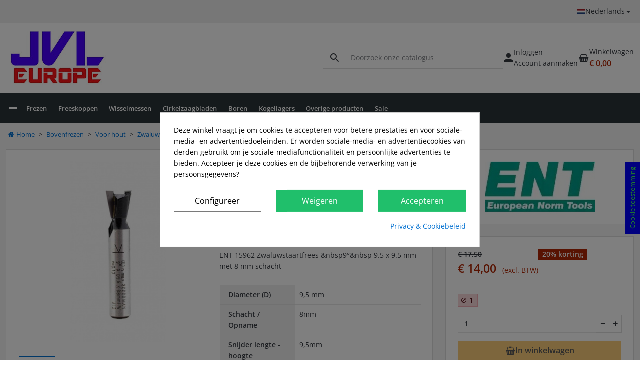

--- FILE ---
content_type: text/html; charset=utf-8
request_url: https://jvl-europe.com/nl/zwaluwstaart-frezen/4186-zwaluwstaartfrees-9-95-x-95-mm-ent-15962.html
body_size: 20746
content:
<!doctype html>
<html lang="nl-NL">
  <head>
    
      
  <meta charset="utf-8">


  <meta http-equiv="x-ua-compatible" content="ie=edge">



  <title>Zwaluwstaartfrees 9°  9.5 x 9.5 mm ENT 15962</title>
  
    
  
  <meta name='cookiesplus-added' content='true'><script data-keepinline='true' data-cfasync='false'>/* window.st_pro_videos.options.enablePrivacyEnhancedMode= 1; */

let cookiesplusCookieValue = null;

if (window.cookiesplus_debug) {
    debugger;
}

for (let cookie of document.cookie.split(';')) {
    let [cookieName, ...rest] = cookie.trim().split('=');
    let value = rest.join('=');
    if (cookieName === 'cookiesplus') {
        try {
            let decoded = decodeURIComponent(value);
            cookiesplusCookieValue = JSON.parse(decoded);
            break;
        } catch (e) {
            console.error('Failed to parse cookiesplus cookie value', e);
            throw new Error('Invalid cookiesplus cookie value');
        }
    }
}

if (cookiesplusCookieValue === null) {
    console.log('%ccookiesplus cookie doesn\'t exist', 'background: red; color: white');
    throw new Error('cookiesplus cookie not found');
}

/* Define keys and their default values */
const defaultConsents = {
    'ad_storage': false,
    'ad_user_data': false,
    'ad_personalization': false,
    'analytics_storage': false,
    'functionality_storage': false,
    'personalization_storage': false,
    'security_storage': false,
};

Object.keys(defaultConsents).forEach(function (key) {
    window[key] = false;
});

const cookiesplusConsents = Object.keys(cookiesplusCookieValue.consents).filter(v => v.startsWith('cookiesplus-finality'));

/* Check and update values based on cookiesplusCookieValue */
if (cookiesplusCookieValue && (cookiesplusCookieValue.consent_mode || cookiesplusCookieValue.gtm_consent_mode)) {
    window.gtm = window.gtm || [];

    cookiesplusConsents.forEach(function (key) {
        const consentMode = cookiesplusCookieValue.consent_mode || cookiesplusCookieValue.gtm_consent_mode;
        const gtmConsentType = consentMode && consentMode[key] && consentMode[key].gtm_consent_type;
        if (cookiesplusCookieValue
            && cookiesplusCookieValue.consents
            && typeof cookiesplusCookieValue.consents[key] !== 'undefined'
            && cookiesplusCookieValue.consents[key] === 'on'
            && gtmConsentType && typeof gtmConsentType === 'object') {

            Object.entries(gtmConsentType).forEach(function(entry) {
                var consentKey = entry[0];
                var value = entry[1];

                if (value) {
                    if (!window.gtm) {
                        window.gtm = {};
                    }
                    window.gtm[consentKey] = true;
                }
            });
        }

    });

    window.dataLayer = window.dataLayer || [];
    function gtag() { dataLayer.push(arguments); }

    gtag('consent', 'default', {
        'ad_storage' : 'denied',
        'ad_user_data' : 'denied',
        'ad_personalization' : 'denied',
        'analytics_storage' : 'denied',
        'functionality_storage' : 'denied',
        'personalization_storage' : 'denied',
        'security_storage' : 'denied',
        'wait_for_update' : 500
    });

    gtag('consent', 'update', {
        'ad_storage': window.gtm.ad_storage ? 'granted' : 'denied',
        'ad_user_data': window.gtm.ad_user_data ? 'granted' : 'denied',
        'ad_personalization': window.gtm.ad_personalization ? 'granted' : 'denied',
        'analytics_storage': window.gtm.analytics_storage ? 'granted' : 'denied',
        'functionality_storage': window.gtm.functionality_storage ? 'granted' : 'denied',
        'personalization_storage': window.gtm.personalization_storage ? 'granted' : 'denied',
        'security_storage': window.gtm.security_storage ? 'granted' : 'denied',
    });

    if (cookiesplusCookieValue.gtm_consent_mode !== undefined && cookiesplusCookieValue.gtm_consent_mode.url_passthrough !== undefined) {
        gtag('set', 'url_passthrough', cookiesplusCookieValue.gtm_consent_mode.url_passthrough);
    }

    if (cookiesplusCookieValue.gtm_consent_mode !== undefined && cookiesplusCookieValue.gtm_consent_mode.ads_data_redaction !== undefined) {
        gtag('set', 'ads_data_redaction', cookiesplusCookieValue.gtm_consent_mode.ads_data_redaction);
    }
}

if (cookiesplusCookieValue && cookiesplusCookieValue.muet_consent_mode) {
    window.muet = window.muet || [];

    cookiesplusConsents.forEach(function (key) {
        const consentMode = cookiesplusCookieValue.muet_consent_mode;
        const muetConsentType = consentMode && consentMode[key] && consentMode[key].muet_consent_type;
        if (cookiesplusCookieValue
            && cookiesplusCookieValue.consents
            && typeof cookiesplusCookieValue.consents[key] !== 'undefined'
            && cookiesplusCookieValue.consents[key] === 'on'
            && muetConsentType && typeof muetConsentType === 'object') {

            Object.entries(muetConsentType).forEach(function(entry) {
                var consentKey = entry[0];
                var value = entry[1];

                if (value) {
                    if (!window.muet || typeof window.muet !== 'object') {
                        window.muet = {};
                    }
                    window.muet[consentKey] = true;
                }
            });
        }
    });

    window.uetq = window.uetq || [];
    window.uetq.push('consent', {
      ad_storage: 'denied',
      analytics_storage: 'denied'
    });

    window.uetq.push('consent', {
      ad_storage: window.muet.ad_storage ? 'granted' : 'denied',
      analytics_storage: window.muet.analytics_storage ? 'granted' : 'denied',
    });
}
</script><meta name="description" content="ENT 15962 Zwaluwstaartfrees &amp;amp;nbsp9°&amp;amp;nbsp 9.5 x 9.5 mm met 8 mm schacht">
        <link rel="canonical" href="https://jvl-europe.com/nl/zwaluwstaart-frezen/4186-zwaluwstaartfrees-9-95-x-95-mm-ent-15962.html">
    
          <link rel="alternate" href="https://jvl-europe.com/nl/zwaluwstaart-frezen/4186-zwaluwstaartfrees-9-95-x-95-mm-ent-15962.html" hreflang="nl-nl">
          <link rel="alternate" href="https://jvl-europe.com/de/zwaluwstaart-frezen/4186-gratfraeser-hw-9-grad-95-x-95-mm-ent-15962.html" hreflang="de-DE">
          <link rel="alternate" href="https://jvl-europe.com/en/zwaluwstaart-frezen/4186-dovetail-cutter-9-95-x-95-mm-ent-15962.html" hreflang="en-EN">
          <link rel="alternate" href="https://jvl-europe.com/it/frese-per-unione-a-code-di-rondine/4186-dovetail-cutter-9-95-x-95-mm-ent-15962.html" hreflang="it-IT">
          <link rel="alternate" href="https://jvl-europe.com/fr/zwaluwstaart-frezen/4186-dovetail-cutter-9-95-x-95-mm-ent-15962.html" hreflang="fr-FR">
          <link rel="alternate" href="https://jvl-europe.com/es/zwaluwstaart-frezen/4186-dovetail-cutter-9-95-x-95-mm-ent-15962.html" hreflang="es-ES">
      
  
  
    <script type="application/ld+json">
  {
    "@context": "https://schema.org",
    "@type": "Organization",
    "name" : "JVL-Europe",
    "url" : "https://jvl-europe.com/nl/"
         ,"logo": {
        "@type": "ImageObject",
        "url":"https://jvl-europe.com/img/logo-1696665161.jpg"
      }
      }
</script>

<script type="application/ld+json">
  {
    "@context": "https://schema.org",
    "@type": "WebPage",
    "isPartOf": {
      "@type": "WebSite",
      "url":  "https://jvl-europe.com/nl/",
      "name": "JVL-Europe"
    },
    "name": "Zwaluwstaartfrees 9°  9.5 x 9.5 mm ENT 15962",
    "url":  "https://jvl-europe.com/nl/zwaluwstaart-frezen/4186-zwaluwstaartfrees-9-95-x-95-mm-ent-15962.html"
  }
</script>


  <script type="application/ld+json">
    {
      "@context": "https://schema.org",
      "@type": "BreadcrumbList",
      "itemListElement": [
                  {
            "@type": "ListItem",
            "position": 1,
            "name": "Home",
            "item": "https://jvl-europe.com/nl/"
          },                  {
            "@type": "ListItem",
            "position": 2,
            "name": "Bovenfrezen",
            "item": "https://jvl-europe.com/nl/bovenfrezen-5"
          },                  {
            "@type": "ListItem",
            "position": 3,
            "name": "Voor hout",
            "item": "https://jvl-europe.com/nl/voor-hout-6"
          },                  {
            "@type": "ListItem",
            "position": 4,
            "name": "Zwaluwstaart frezen",
            "item": "https://jvl-europe.com/nl/zwaluwstaart-frezen-26"
          },                  {
            "@type": "ListItem",
            "position": 5,
            "name": "Zwaluwstaartfrees 9°  9.5 x 9.5 mm ENT 15962",
            "item": "https://jvl-europe.com/nl/zwaluwstaart-frezen/4186-zwaluwstaartfrees-9-95-x-95-mm-ent-15962.html"
          }              ]
    }
  </script>
  
  
  
  <script type="application/ld+json">
  {
    "@context": "https://schema.org/",
    "@type": "Product",
    "name": "Zwaluwstaartfrees 9°  9.5 x 9.5 mm ENT 15962",
    "description": "ENT 15962 Zwaluwstaartfrees &amp;amp;nbsp9°&amp;amp;nbsp 9.5 x 9.5 mm met 8 mm schacht",
    "category": "Zwaluwstaart frezen",
    "image" :"https://jvl-europe.com/2147-home_default/zwaluwstaartfrees-9-95-x-95-mm-ent-15962.jpg",    "sku": "ENT-15962",
    "mpn": "ENT-15962"
        ,
    "brand": {
      "@type": "Brand",
      "name": "ENT"
    }
                ,
    "offers": {
      "@type": "Offer",
      "priceCurrency": "EUR",
      "name": "Zwaluwstaartfrees 9°  9.5 x 9.5 mm ENT 15962",
      "price": "14",
      "url": "https://jvl-europe.com/nl/zwaluwstaart-frezen/4186-zwaluwstaartfrees-9-95-x-95-mm-ent-15962.html",
      "priceValidUntil": "2026-01-16",
              "image": ["https://jvl-europe.com/2147-large_default/zwaluwstaartfrees-9-95-x-95-mm-ent-15962.jpg"],
            "sku": "ENT-15962",
      "mpn": "ENT-15962",
                        "availability": "https://schema.org/OutOfStock",
      "seller": {
        "@type": "Organization",
        "name": "JVL-Europe"
      }
    }
      }
</script>

  
  
      

  
    <meta property="og:title" content="Zwaluwstaartfrees 9°  9.5 x 9.5 mm ENT 15962" />
    <meta property="og:description" content="ENT 15962 Zwaluwstaartfrees &amp;amp;nbsp9°&amp;amp;nbsp 9.5 x 9.5 mm met 8 mm schacht" />
    <meta property="og:url" content="https://jvl-europe.com/nl/zwaluwstaart-frezen/4186-zwaluwstaartfrees-9-95-x-95-mm-ent-15962.html" />
    <meta property="og:site_name" content="JVL-Europe" />
        



  <meta name="viewport" content="width=device-width, initial-scale=1">



  <link rel="icon" type="image/vnd.microsoft.icon" href="https://jvl-europe.com/img/favicon.ico?1753175398">
  <link rel="shortcut icon" type="image/x-icon" href="https://jvl-europe.com/img/favicon.ico?1753175398">



    <link rel="stylesheet" href="https://jvl-europe.com/themes/AGEOLO/assets/cache/theme-249134373.css" type="text/css" media="all">




  

  <script type="text/javascript">
        var C_P_CMS_PAGE = 5;
        var C_P_CONSENT_DOWNLOAD = "https:\/\/jvl-europe.com\/nl\/module\/cookiesplus\/front";
        var C_P_COOKIES_POLICIES = 7;
        var C_P_COOKIE_CONFIG = {"1":{"cookies":[{"name":"cookiesplus"},{"name":"PrestaShop-#"}]},"3":{"gtm_consent_type":{"analytics_storage":true},"firingEvent":""},"4":{"cookies":[{"name":"fr"},{"name":"tr"},{"name":"_fbp"}],"gtm_consent_type":{"ad_storage":true,"ad_user_data":true,"ad_personalization":true},"firingEvent":""}};
        var C_P_COOKIE_VALUE = "{}";
        var C_P_DATE = "2026-01-01 00:36:11";
        var C_P_DISPLAY_AGAIN = 0;
        var C_P_DOMAIN = ".jvl-europe.com";
        var C_P_EXPIRY = 365;
        var C_P_FINALITIES_COUNT = 3;
        var C_P_NOT_AVAILABLE_OUTSIDE_EU = 1;
        var C_P_OVERLAY = "1";
        var C_P_OVERLAY_OPACITY = "0.5";
        var C_P_REFRESH = 0;
        var PS_COOKIE_SAMESITE = "Lax";
        var PS_COOKIE_SECURE = 0;
        var advancedvatmanager = {"admin_ajax_url_advancedvatmanager":"","id_customer":false,"id_customer_field":"customer_address[id_customer]","id_address":false,"vat_number":"customer_address[vat_number]","country_name":"customer_address[id_country]","company":"customer_address[company]","address1":"customer_address[address1]","address2":"customer_address[address2]","postcode":"customer_address[postcode]","city":"customer_address[city]","error_msg":"Error checking VAT number.","PS1770":true,"controller":"product","ajax_url_addressVAT":"https:\/\/jvl-europe.com\/nl\/module\/advancedvatmanager\/AddressVAT","vat_field":"optional","display_with_company":false,"company_validation":false,"company_validation_address":false,"label":"","legend":"","NOTALLOW_CHECKOUT_WITHOUT_VALIDATION":"1","opc_presteamshop_enabled":false,"price_label_exempt":"","product_action_container":"Geen template voor module gevonden advancedvatmanager","VOEC_limit":3000,"disable_cart_nonvoec":"0","dniverificator_module_enabled":false,"valid_countries":[2,3,233,76,16,1,20,86,6,7,8,9,74,142,26,10,130,12,124,138,14,15,36,18,191,37,147,17]};
        var blockwishlistController = "https:\/\/jvl-europe.com\/nl\/module\/blockwishlist\/action";
        var cpm_height = "49";
        var cpm_width = "86";
        var isVersionGreaterOrEqualTo177 = 1;
        var mollieSubAjaxUrl = "https:\/\/jvl-europe.com\/nl\/module\/mollie\/ajax";
        var prestashop = {"cart":{"products":[],"totals":{"total":{"type":"total","label":"Totaal","amount":0,"value":"\u20ac\u00a00,00"},"total_including_tax":{"type":"total","label":"Totaal (incl. btw)","amount":0,"value":"\u20ac\u00a00,00"},"total_excluding_tax":{"type":"total","label":"Totaal (excl. btw)","amount":0,"value":"\u20ac\u00a00,00"}},"subtotals":{"products":{"type":"products","label":"Subtotaal","amount":0,"value":"\u20ac\u00a00,00"},"discounts":null,"shipping":{"type":"shipping","label":"Verzending","amount":0,"value":""},"tax":{"type":"tax","label":"BTW","amount":0,"value":"\u20ac\u00a00,00"}},"products_count":0,"summary_string":"0 artikelen","vouchers":{"allowed":1,"added":[]},"discounts":[],"minimalPurchase":0,"minimalPurchaseRequired":""},"currency":{"id":1,"name":"Euro","iso_code":"EUR","iso_code_num":"978","sign":"\u20ac"},"customer":{"lastname":null,"firstname":null,"email":null,"birthday":null,"newsletter":null,"newsletter_date_add":null,"optin":null,"website":null,"company":null,"siret":null,"ape":null,"is_logged":false,"gender":{"type":null,"name":null},"addresses":[]},"country":{"id_zone":9,"id_currency":1,"call_prefix":31,"iso_code":"NL","active":"1","contains_states":"1","need_identification_number":"0","need_zip_code":"1","zip_code_format":"NNNNLL","display_tax_label":"1","name":"Nederland","id":242},"language":{"name":"Nederlands (Dutch)","iso_code":"nl","locale":"nl-NL","language_code":"nl-nl","active":"1","is_rtl":"0","date_format_lite":"d-m-Y","date_format_full":"d-m-Y H:i:s","id":1},"page":{"title":"","canonical":"https:\/\/jvl-europe.com\/nl\/zwaluwstaart-frezen\/4186-zwaluwstaartfrees-9-95-x-95-mm-ent-15962.html","meta":{"title":"Zwaluwstaartfrees 9\u00b0  9.5 x 9.5 mm ENT 15962","description":"ENT 15962 Zwaluwstaartfrees &amp;nbsp9\u00b0&amp;nbsp 9.5 x 9.5 mm met 8 mm schacht","robots":"index"},"page_name":"product","body_classes":{"lang-nl":true,"lang-rtl":false,"country-NL":true,"currency-EUR":true,"layout-full-width":true,"page-product":true,"tax-display-enabled":true,"page-customer-account":false,"product-id-4186":true,"product-Zwaluwstaartfrees 9\u00b0  9.5 x 9.5 mm ENT 15962":true,"product-id-category-26":true,"product-id-manufacturer-12":true,"product-id-supplier-15":true,"product-available-for-order":true},"admin_notifications":[],"password-policy":{"feedbacks":{"0":"Erg zwak","1":"Zwak","2":"gemiddeld","3":"Sterk","4":"Erg sterk","Straight rows of keys are easy to guess":"Rechte rijen toetsen zijn gemakkelijk te raden","Short keyboard patterns are easy to guess":"Korte toetsenbordpatronen zijn gemakkelijk te raden","Use a longer keyboard pattern with more turns":"Gebruik een langer toetsenbordpatroon met meer wendingen","Repeats like \"aaa\" are easy to guess":"Herhalingen zoals \"aaa\" zijn gemakkelijk te raden","Repeats like \"abcabcabc\" are only slightly harder to guess than \"abc\"":"Herhalingen zoals \"abcabcabc\" zijn slechts iets moeilijker te raden dan \"abc\"","Sequences like abc or 6543 are easy to guess":"Reeksen zoals \"abc\" of \"6543\" zijn gemakkelijk te raden","Recent years are easy to guess":"Recente jaren zijn gemakkelijk te raden","Dates are often easy to guess":"Datums zijn vaak gemakkelijk te raden","This is a top-10 common password":"Dit is een top-10 veelgebruikt wachtwoord","This is a top-100 common password":"Dit is een top-100 veelgebruikt wachtwoord","This is a very common password":"Dit is een veelgebruikt wachtwoord","This is similar to a commonly used password":"Dit is vergelijkbaar met een veelgebruikt wachtwoord","A word by itself is easy to guess":"Een woord op zich is gemakkelijk te raden","Names and surnames by themselves are easy to guess":"Namen en achternamen zijn op zichzelf gemakkelijk te raden","Common names and surnames are easy to guess":"Veelvoorkomende namen en achternamen zijn gemakkelijk te raden","Use a few words, avoid common phrases":"Gebruik een paar woorden, vermijd veelvoorkomende zinnen","No need for symbols, digits, or uppercase letters":"Geen symbolen, cijfers of hoofdletters nodig","Avoid repeated words and characters":"Vermijd herhaalde woorden en tekens","Avoid sequences":"Vermijd reeksen","Avoid recent years":"Vermijd recente jaren","Avoid years that are associated with you":"Vermijd jaren die aan jou zijn gekoppeld","Avoid dates and years that are associated with you":"Vermijd datums en jaren die aan jou zijn gekoppeld","Capitalization doesn't help very much":"Hoofdletters helpen niet veel","All-uppercase is almost as easy to guess as all-lowercase":"Geheel in hoofdletters is bijna net zo gemakkelijk te raden als geheel in kleine letters","Reversed words aren't much harder to guess":"Omgekeerde woorden zijn niet veel moeilijker te raden","Predictable substitutions like '@' instead of 'a' don't help very much":"Voorspelbare vervangingen zoals \"@\" in plaats van \"a\" helpen niet erg","Add another word or two. Uncommon words are better.":"Voeg nog een of twee woorden toe. Ongewone woorden zijn beter."}}},"shop":{"name":"JVL-Europe","logo":"https:\/\/jvl-europe.com\/img\/logo-1696665161.jpg","stores_icon":"https:\/\/jvl-europe.com\/img\/logo_stores.png","favicon":"https:\/\/jvl-europe.com\/img\/favicon.ico"},"core_js_public_path":"\/themes\/","urls":{"base_url":"https:\/\/jvl-europe.com\/","current_url":"https:\/\/jvl-europe.com\/nl\/zwaluwstaart-frezen\/4186-zwaluwstaartfrees-9-95-x-95-mm-ent-15962.html","shop_domain_url":"https:\/\/jvl-europe.com","img_ps_url":"https:\/\/jvl-europe.com\/img\/","img_cat_url":"https:\/\/jvl-europe.com\/img\/c\/","img_lang_url":"https:\/\/jvl-europe.com\/img\/l\/","img_prod_url":"https:\/\/jvl-europe.com\/img\/p\/","img_manu_url":"https:\/\/jvl-europe.com\/img\/m\/","img_sup_url":"https:\/\/jvl-europe.com\/img\/su\/","img_ship_url":"https:\/\/jvl-europe.com\/img\/s\/","img_store_url":"https:\/\/jvl-europe.com\/img\/st\/","img_col_url":"https:\/\/jvl-europe.com\/img\/co\/","img_url":"https:\/\/jvl-europe.com\/themes\/AGEOLO\/assets\/img\/","css_url":"https:\/\/jvl-europe.com\/themes\/AGEOLO\/assets\/css\/","js_url":"https:\/\/jvl-europe.com\/themes\/AGEOLO\/assets\/js\/","pic_url":"https:\/\/jvl-europe.com\/upload\/","theme_assets":"https:\/\/jvl-europe.com\/themes\/AGEOLO\/assets\/","theme_dir":"https:\/\/jvl-europe.com\/themes\/AGEOLO\/","pages":{"address":"https:\/\/jvl-europe.com\/nl\/adres","addresses":"https:\/\/jvl-europe.com\/nl\/adressen","authentication":"https:\/\/jvl-europe.com\/nl\/aanmelden","manufacturer":"https:\/\/jvl-europe.com\/nl\/merken","cart":"https:\/\/jvl-europe.com\/nl\/winkelmandje","category":"https:\/\/jvl-europe.com\/nl\/?controller=category","cms":"https:\/\/jvl-europe.com\/nl\/?controller=cms","contact":"https:\/\/jvl-europe.com\/nl\/contact-opnemen","discount":"https:\/\/jvl-europe.com\/nl\/korting","guest_tracking":"https:\/\/jvl-europe.com\/nl\/bestelling-volgen-als-gast","history":"https:\/\/jvl-europe.com\/nl\/besteloverzicht","identity":"https:\/\/jvl-europe.com\/nl\/identiteit","index":"https:\/\/jvl-europe.com\/nl\/","my_account":"https:\/\/jvl-europe.com\/nl\/mijn-account","order_confirmation":"https:\/\/jvl-europe.com\/nl\/order-bevestiging","order_detail":"https:\/\/jvl-europe.com\/nl\/?controller=order-detail","order_follow":"https:\/\/jvl-europe.com\/nl\/bestelling-volgen","order":"https:\/\/jvl-europe.com\/nl\/bestelling","order_return":"https:\/\/jvl-europe.com\/nl\/?controller=order-return","order_slip":"https:\/\/jvl-europe.com\/nl\/bestel-bon","pagenotfound":"https:\/\/jvl-europe.com\/nl\/pagina-niet-gevonden","password":"https:\/\/jvl-europe.com\/nl\/wachtwoord-opvragen","pdf_invoice":"https:\/\/jvl-europe.com\/nl\/?controller=pdf-invoice","pdf_order_return":"https:\/\/jvl-europe.com\/nl\/?controller=pdf-order-return","pdf_order_slip":"https:\/\/jvl-europe.com\/nl\/?controller=pdf-order-slip","prices_drop":"https:\/\/jvl-europe.com\/nl\/?controller=prices-drop","product":"https:\/\/jvl-europe.com\/nl\/?controller=product","registration":"https:\/\/jvl-europe.com\/nl\/registratie","search":"https:\/\/jvl-europe.com\/nl\/zoeken","sitemap":"https:\/\/jvl-europe.com\/nl\/sitemap","stores":"https:\/\/jvl-europe.com\/nl\/winkels","supplier":"https:\/\/jvl-europe.com\/nl\/leveranciers","new_products":"https:\/\/jvl-europe.com\/nl\/?controller=new-products","brands":"https:\/\/jvl-europe.com\/nl\/merken","register":"https:\/\/jvl-europe.com\/nl\/registratie","order_login":"https:\/\/jvl-europe.com\/nl\/bestelling?login=1"},"alternative_langs":{"nl-nl":"https:\/\/jvl-europe.com\/nl\/zwaluwstaart-frezen\/4186-zwaluwstaartfrees-9-95-x-95-mm-ent-15962.html","de-DE":"https:\/\/jvl-europe.com\/de\/zwaluwstaart-frezen\/4186-gratfraeser-hw-9-grad-95-x-95-mm-ent-15962.html","en-EN":"https:\/\/jvl-europe.com\/en\/zwaluwstaart-frezen\/4186-dovetail-cutter-9-95-x-95-mm-ent-15962.html","it-IT":"https:\/\/jvl-europe.com\/it\/frese-per-unione-a-code-di-rondine\/4186-dovetail-cutter-9-95-x-95-mm-ent-15962.html","fr-FR":"https:\/\/jvl-europe.com\/fr\/zwaluwstaart-frezen\/4186-dovetail-cutter-9-95-x-95-mm-ent-15962.html","es-ES":"https:\/\/jvl-europe.com\/es\/zwaluwstaart-frezen\/4186-dovetail-cutter-9-95-x-95-mm-ent-15962.html"},"actions":{"logout":"https:\/\/jvl-europe.com\/nl\/?mylogout="},"no_picture_image":{"bySize":{"cart_default":{"url":"https:\/\/jvl-europe.com\/img\/p\/nl-default-cart_default.jpg","width":80,"height":80},"small_default":{"url":"https:\/\/jvl-europe.com\/img\/p\/nl-default-small_default.jpg","width":80,"height":80},"stores_default":{"url":"https:\/\/jvl-europe.com\/img\/p\/nl-default-stores_default.jpg","width":170,"height":115},"manufacturer_default":{"url":"https:\/\/jvl-europe.com\/img\/p\/nl-default-manufacturer_default.jpg","width":220,"height":132},"category_default":{"url":"https:\/\/jvl-europe.com\/img\/p\/nl-default-category_default.jpg","width":220,"height":220},"home_default":{"url":"https:\/\/jvl-europe.com\/img\/p\/nl-default-home_default.jpg","width":320,"height":320},"medium_default":{"url":"https:\/\/jvl-europe.com\/img\/p\/nl-default-medium_default.jpg","width":520,"height":520},"large_default":{"url":"https:\/\/jvl-europe.com\/img\/p\/nl-default-large_default.jpg","width":800,"height":800}},"small":{"url":"https:\/\/jvl-europe.com\/img\/p\/nl-default-cart_default.jpg","width":80,"height":80},"medium":{"url":"https:\/\/jvl-europe.com\/img\/p\/nl-default-category_default.jpg","width":220,"height":220},"large":{"url":"https:\/\/jvl-europe.com\/img\/p\/nl-default-large_default.jpg","width":800,"height":800},"legend":""}},"configuration":{"display_taxes_label":"1","display_prices_tax_incl":false,"is_catalog":false,"show_prices":true,"opt_in":{"partner":false},"quantity_discount":{"type":"discount","label":"Eenheidskorting"},"voucher_enabled":1,"return_enabled":1},"field_required":[],"breadcrumb":{"links":[{"title":"Home","url":"https:\/\/jvl-europe.com\/nl\/"},{"title":"Bovenfrezen","url":"https:\/\/jvl-europe.com\/nl\/bovenfrezen-5"},{"title":"Voor hout","url":"https:\/\/jvl-europe.com\/nl\/voor-hout-6"},{"title":"Zwaluwstaart frezen","url":"https:\/\/jvl-europe.com\/nl\/zwaluwstaart-frezen-26"},{"title":"Zwaluwstaartfrees 9\u00b0  9.5 x 9.5 mm ENT 15962","url":"https:\/\/jvl-europe.com\/nl\/zwaluwstaart-frezen\/4186-zwaluwstaartfrees-9-95-x-95-mm-ent-15962.html"}],"count":5},"link":{"protocol_link":"https:\/\/","protocol_content":"https:\/\/"},"time":1767224171,"static_token":"35f6a086a19f24ef5745560dfe7f1f58","token":"06f80f7bba6cb41d053154e7ff323bf5","debug":false,"modules":{"ageofp":{"bodyClasses":"customer-no-address","optH":{"sticky_menu":"1","sidebar_menu":"1","cart_icon":true,"account_icon":true,"search_icon":true,"ps_searchbar":false},"optC":{"image":"0","description":"1","sub_categories":"1","sub_categories_images":"1","sub_sub_categories":"0","sub_categories_box_frame":"every","sub_categories_layout":"column"},"optPLL":{"box_frame":"every","grid":1},"optPLO":{"product_flags":1,"quickview":"0","category_name":"1","reference":1,"summary":"1","stock_label":1,"color_variations":"0","add_to_cart":"0"},"optP":{"image_size_normal":false,"gallery":"1","feature_information":true,"feature_bottom":false,"desc_information":true,"desc_bottom":false,"brand_logo":"1"}}}};
        var productsAlreadyTagged = [];
        var psr_icon_color = "#ff8bcf";
        var removeFromWishlistUrl = "https:\/\/jvl-europe.com\/nl\/module\/blockwishlist\/action?action=deleteProductFromWishlist";
        var varAGEOLOVersion = "2.0.4";
        var varCookieMessageController = "https:\/\/jvl-europe.com\/nl\/module\/ageofp\/CookieMessage";
        var varDropdownMenuController = "https:\/\/jvl-europe.com\/nl\/module\/ageofp\/DropdownMenu";
        var varPSAjaxCart = 1;
        var varPopupNewsletterController = "https:\/\/jvl-europe.com\/nl\/module\/ageofp\/PopupNewsletter";
        var varProductCommentGradeController = "https:\/\/jvl-europe.com\/nl\/module\/ageofp\/CommentGrade";
        var varSidebarMenuController = "https:\/\/jvl-europe.com\/nl\/module\/ageofp\/SidebarHMenu";
        var wishlistAddProductToCartUrl = "https:\/\/jvl-europe.com\/nl\/module\/blockwishlist\/action?action=addProductToCart";
        var wishlistUrl = "https:\/\/jvl-europe.com\/nl\/module\/blockwishlist\/view";
      </script>



  <style>:root{--age-content-width:1400px;}</style><style>
            div#cookiesplus-modal,
        #cookiesplus-modal > div,
        #cookiesplus-modal p {
            background-color: #FFFFFF !important;
        }
    
            #cookiesplus-modal > div,
        #cookiesplus-modal p {
            color: #000 !important;
        }
    
            #cookiesplus-modal button.cookiesplus-accept,
        #cookiesplus-modal button.cookiesplus-accept-encourage {
            background-color: #20BF6B;
        }
    
            #cookiesplus-modal button.cookiesplus-accept,
        #cookiesplus-modal button.cookiesplus-accept-encourage {
            border: 1px solid #20BF6B;
        }
    

            #cookiesplus-modal button.cookiesplus-accept,
        #cookiesplus-modal button.cookiesplus-accept-encourage {
            color: #FFFFFF;
        }
    
            #cookiesplus-modal button.cookiesplus-accept,
        #cookiesplus-modal button.cookiesplus-accept-encourage {
            font-size: 16px;
        }
    
    
            #cookiesplus-modal button.cookiesplus-more-information {
            background-color: #FFFFFF;
        }
    
            #cookiesplus-modal button.cookiesplus-more-information {
            border: 1px solid #7A7A7A;
        }
    
            #cookiesplus-modal button.cookiesplus-more-information {
            color: #000;
        }
    
            #cookiesplus-modal button.cookiesplus-more-information {
            font-size: 16px;
        }
    
    
            #cookiesplus-modal button.cookiesplus-reject,
        #cookiesplus-modal button.cookiesplus-reject-encourage {
            background-color: #20BF6B;
        }
    
            #cookiesplus-modal button.cookiesplus-reject,
        #cookiesplus-modal button.cookiesplus-reject-encourage {
            border: 1px solid #20BF6B;
        }
    
            #cookiesplus-modal button.cookiesplus-reject,
        #cookiesplus-modal button.cookiesplus-reject-encourage {
            color: #FFFFFF;
        }
    
            #cookiesplus-modal button.cookiesplus-reject,
        #cookiesplus-modal button.cookiesplus-reject-encourage {
            font-size: 16px;
        }
    
    
            #cookiesplus-modal button.cookiesplus-save:not([disabled]) {
            background-color: #FFFFFF;
        }
    
            #cookiesplus-modal button.cookiesplus-save:not([disabled]) {
            border: 1px solid #7A7A7A;
        }
    
            #cookiesplus-modal button.cookiesplus-save:not([disabled]) {
            color: #000;
        }
    
            #cookiesplus-modal button.cookiesplus-save {
            font-size: 16px;
        }
    
    
    #cookiesplus-tab {
                                    bottom: 55%;
                right: 0;
                -webkit-transform: rotate(-90deg);
                -moz-transform: rotate(-90deg) translateX(-100%);
                -ms-transform: rotate(-90deg) translateX(-100%);
                -o-transform: rotate(-90deg) translateX(-100%);
                transform: rotate(-90deg);
                transform-origin: 100% 100%;
                    
        
                    color: #43ff53;
            }
</style>




    
  <meta property="og:type" content="product">
      <meta property="og:image" content="https://jvl-europe.com/2147-large_default/zwaluwstaartfrees-9-95-x-95-mm-ent-15962.jpg">
  
      <meta property="product:pretax_price:amount" content="14">
    <meta property="product:pretax_price:currency" content="EUR">
    <meta property="product:price:amount" content="14">
    <meta property="product:price:currency" content="EUR">
    
  </head>

  <body
    id="product"
    class="lang-nl country-nl currency-eur layout-full-width page-product tax-display-enabled product-id-4186 product-zwaluwstaartfrees-9-9-5-x-9-5-mm-ent-15962 product-id-category-26 product-id-manufacturer-12 product-id-supplier-15 product-available-for-order customer-no-address"
        data-product-id="4186"  >
    
      
    

    
      <nav class="offcanvas offcanvas-start ocv-hmenu header-variables" id="offcanvasHMenu" tabindex="-1">
    <div class="text-center py-5 bg-detail mb-4" id="ja_SidebarHMenu" data-menu-type="categorytree">
    <i class="spinner-border"></i>
  </div>

</nav>


    

    <main>
      
              

      <header id="header" class="header-variables">
        
          
  <div class="header-banner"></div>



  <div class="header-nav">
    <div class="mycontainer h-nav-wrapper d-flex flex-column flex-md-row align-items-center justify-content-between">
      <div class="h-left-nav d-flex align-items-center gap-2"></div>
      <div class="h-right-nav d-flex align-items-center gap-2"><div id="language_selector">
  <div class="language-selector dropdown py-md-2">
    <button class="btn text-reset d-flex align-items-center gap-1 p-1 border-0" data-bs-toggle="dropdown" aria-expanded="false">
      <img src="https://jvl-europe.com/img/l/1.jpg" alt="" width="16" height="11">
      <span>Nederlands</span>
      <i class="dr-icon">dropdown</i>
    </button>
    <ul class="dropdown-menu dropdown-menu-end header-dropdown-box">
              <li><a href="https://jvl-europe.com/nl/zwaluwstaart-frezen/4186-zwaluwstaartfrees-9-95-x-95-mm-ent-15962.html" class="dropdown-item d-flex align-items-center gap-1 active" data-iso-code="nl">
          <img src="https://jvl-europe.com/img/l/1.jpg" alt="Nederlands" width="16" height="11">
          <span>Nederlands</span>
        </a></li>
              <li><a href="https://jvl-europe.com/de/zwaluwstaart-frezen/4186-gratfraeser-hw-9-grad-95-x-95-mm-ent-15962.html" class="dropdown-item d-flex align-items-center gap-1" data-iso-code="de">
          <img src="https://jvl-europe.com/img/l/2.jpg" alt="Deutsch" width="16" height="11">
          <span>Deutsch</span>
        </a></li>
              <li><a href="https://jvl-europe.com/en/zwaluwstaart-frezen/4186-dovetail-cutter-9-95-x-95-mm-ent-15962.html" class="dropdown-item d-flex align-items-center gap-1" data-iso-code="en">
          <img src="https://jvl-europe.com/img/l/3.jpg" alt="English" width="16" height="11">
          <span>English</span>
        </a></li>
              <li><a href="https://jvl-europe.com/it/frese-per-unione-a-code-di-rondine/4186-dovetail-cutter-9-95-x-95-mm-ent-15962.html" class="dropdown-item d-flex align-items-center gap-1" data-iso-code="it">
          <img src="https://jvl-europe.com/img/l/8.jpg" alt="Italiano" width="16" height="11">
          <span>Italiano</span>
        </a></li>
              <li><a href="https://jvl-europe.com/fr/zwaluwstaart-frezen/4186-dovetail-cutter-9-95-x-95-mm-ent-15962.html" class="dropdown-item d-flex align-items-center gap-1" data-iso-code="fr">
          <img src="https://jvl-europe.com/img/l/9.jpg" alt="Français" width="16" height="11">
          <span>Français</span>
        </a></li>
              <li><a href="https://jvl-europe.com/es/zwaluwstaart-frezen/4186-dovetail-cutter-9-95-x-95-mm-ent-15962.html" class="dropdown-item d-flex align-items-center gap-1" data-iso-code="es">
          <img src="https://jvl-europe.com/img/l/10.jpg" alt="Español" width="16" height="11">
          <span>Español</span>
        </a></li>
          </ul>
  </div>
</div>

</div>
    </div>
  </div>



  <div class="header-top">
    <div class="mycontainer h-top-wrapper d-flex flex-column flex-md-row align-items-center justify-content-between py-3">
      <div class="h-top-logo">
                              
  <a href="https://jvl-europe.com/nl/">
    <img
      class="img-fluid"
      src="https://jvl-europe.com/img/logo-1696665161.jpg"
      alt="JVL-Europe"
      width="200"      height="108"    />
  </a>

                        </div>

      <div class="h-top-right flex-fill d-flex align-items-center justify-content-end flex-column flex-md-row">
        <div class="d-flex flex-column flex-xl-row align-items-xl-center">
          <div id="_desktop_search_widget" class="d-none d-md-block">
  <div id="search_widget" class="search-widget py-2" data-search-controller-url="//jvl-europe.com/nl/zoeken">
    <div class="position-relative" data-append-to>
      <form method="get" action="//jvl-europe.com/nl/zoeken">
        <input type="hidden" name="controller" value="search">
        <i class="dr-icon clear" aria-hidden="true">clear</i>
        
        <div class="search-widget-form d-flex">
          <button type="submit" class="btn bg-transparent border-0" aria-label="Zoeken"><i class="dr-icon fs-1 d-block h-big-icon">search</i></button>
          <input class="form-control border-0 bg-transparent" type="text" name="s" value="" placeholder="Doorzoek onze catalogus" aria-label="Zoeken">
        </div>
      </form>
    </div>
  </div>
</div>

        </div>
        <div class="d-flex flex-column flex-xl-row align-items-xl-center">
          <div class="user-info d-none d-md-block">
  <div class="position-relative py-2">
          <div class="d-flex align-items-center gap-2">
        <i class="dr-icon fs-1 h-big-icon">person</i>
        <span><a href="https://jvl-europe.com/nl/aanmelden?back=https%3A%2F%2Fjvl-europe.com%2Fnl%2Fzwaluwstaart-frezen%2F4186-zwaluwstaartfrees-9-95-x-95-mm-ent-15962.html" rel="nofollow" class="text-reset">Inloggen</a>
        <br><a href="https://jvl-europe.com/nl/registratie" rel="nofollow" class="text-reset">Account aanmaken</a></span>
      </div>
      </div>
</div>
<div class="blockcart-wrapper d-none d-md-block">
  <div class="blockcart position-relative py-md-2" data-refresh-url="//jvl-europe.com/nl/module/ps_shoppingcart/ajax">
    <div class="cart-preview d-none d-md-flex align-items-center gap-2">
      <div class="position-relative">
        <i class="dr-icon fs-1 d-block h-big-icon">basket</i>
      </div>

      <a href="//jvl-europe.com/nl/winkelmandje?action=show" class="text-reset text-decoration-none pe-none" rel="nofollow">
        <span class="cart-text">
                      Winkelwagen
                  </span>
        <br><span class="product-price price-color fw-semibold fs-5">€ 0,00</span>
      </a>
    </div>

      </div>
</div>


        </div>
      </div>
    </div>
  </div>



  

        
      </header>

      
        <div class="drum-navigation header-variables" data-sticky-menu="1">
  <div class="mycontainer desktop-navigation d-none d-md-flex align-items-center">
          <div class="my-3" data-bs-toggle="offcanvas" data-bs-target="#offcanvasHMenu" aria-controls="offcanvasHMenu">
        <div class="adtn-icon icon-open-hmenu">
          <span class="bar"></span><span class="bar"></span><span class="bar"></span>
        </div>
      </div>
    
    <div class="drum-megamenu drum-horizontal-megamenu flex-fill -fill-gitem-style" id="ja_HMegaMenu">
      <div
      class="d-item p-relative"
      data-id="1"
    >
      <a class="d-name" href="https://jvl-europe.com/nl/bovenfrezen-5">
                <span>Frezen</span>
      </a>

      <div class="ja_Dropdown" data-id="1"></div>
    </div>
      <div
      class="d-item p-relative"
      data-id="2"
    >
      <a class="d-name" href="https://jvl-europe.com/nl/freeskoppen-14">
                <span>Freeskoppen</span>
      </a>

      <div class="ja_Dropdown" data-id="2"></div>
    </div>
      <div
      class="d-item p-relative"
      data-id="3"
    >
      <a class="d-name" href="https://jvl-europe.com/nl/wisselmessen-723">
                <span>Wisselmessen</span>
      </a>

      <div class="ja_Dropdown" data-id="3"></div>
    </div>
      <div
      class="d-item p-relative"
      data-id="4"
    >
      <a class="d-name" href="https://jvl-europe.com/nl/cirkelzaagbladen-16">
                <span>Cirkelzaagbladen</span>
      </a>

      <div class="ja_Dropdown" data-id="4"></div>
    </div>
      <div
      class="d-item p-relative"
      data-id="5"
    >
      <a class="d-name" href="https://jvl-europe.com/nl/boren-17">
                <span>Boren</span>
      </a>

      <div class="ja_Dropdown" data-id="5"></div>
    </div>
      <div
      class="d-item p-relative"
      data-id="6"
    >
      <a class="d-name" href="https://jvl-europe.com/nl/kogellagers-18">
                <span>Kogellagers</span>
      </a>

      <div class="ja_Dropdown" data-id="6"></div>
    </div>
      <div
      class="d-item p-relative"
      data-id="8"
    >
      <a class="d-name" href="https://jvl-europe.com/nl/overige-producten-19">
                <span>Overige producten</span>
      </a>

      <div class="ja_Dropdown" data-id="8"></div>
    </div>
      <div
      class="d-item"
      data-id="9"
    >
      <a class="d-name" href="https://jvl-europe.com/nl/sale-20">
                <span>Sale</span>
      </a>

      <div class="ja_Dropdown" data-id="9"></div>
    </div>
  </div>

          <div class="ms-auto my-3 ja_StickyAdditional d-flex gap-2">
                  <div class="sticky-search-widget position-relative">
            <a class="adtn-icon icon-sticky-search text-decoration-none" href="https://jvl-europe.com/nl/zoeken" title="Zoeken" rel="nofollow">
              <i class="dr-icon fs-3">search</i>
            </a>
            <div id="_sticky_search_widget"></div>
          </div>
                          <a class="adtn-icon icon-sticky-account text-decoration-none" href="https://jvl-europe.com/nl/mijn-account" title="Uw account" rel="nofollow">
            <i class="dr-icon fs-3">person</i>
          </a>
                          <a class="adtn-icon icon-sticky-cart text-decoration-none position-relative" href="https://jvl-europe.com/nl/winkelmandje?action=show" title="Winkelwagen" rel="nofollow">
            <i class="dr-icon fs-3 me-1">basket</i>
            <span class="count-badge ja_StickyProductCount">0</span>
          </a>
              </div>
      </div>

  <div class="mycontainer mobile-navigation d-flex d-md-none gap-4 align-items-center justify-content-evenly py-1 lh-1">
    <div class="mobile-icon-hmenu">
      <div class="nav-color py-2 d-flex flex-column gap-1 align-items-center cursor-pointer" data-bs-toggle="offcanvas" data-bs-target="#offcanvasHMenu">
        <i class="dr-icon fs-2">menu</i>
        <span>Menu</span>
      </div>
    </div>
        <div class="mobile-user-info">
      <a class="nav-color py-2 d-flex flex-column align-items-center gap-1 text-decoration-none" href="https://jvl-europe.com/nl/mijn-account" title="Uw account" rel="nofollow">
        <i class="dr-icon fs-2">person</i>
        <span>          Inloggen
        </span>
      </a>
    </div>
    <div class="mobile-blockcart">
      <a href="https://jvl-europe.com/nl/winkelmandje?action=show" class="nav-color py-2 d-flex flex-column gap-1 align-items-center text-decoration-none pe-none" rel="nofollow">
        <i class="dr-icon fs-2">basket</i>
        <span class="cart-text">
                      Winkelwagen
                  </span>
      </a>
    </div>
  </div>
</div>
      

      <section id="wrapper" class="pb-5">
        
        
        
          <nav data-depth="5" aria-label="breadcrumb" class="breadcrumb-wrapper py-2 mb-2">
  <ol class="breadcrumb mycontainer">    
      <li class="breadcrumb-item">
                  <a href="https://jvl-europe.com/nl/"><i class="dr-icon mx-1">home</i>Home</a>
              </li>
    
      
      <li class="breadcrumb-item">
                  <a href="https://jvl-europe.com/nl/bovenfrezen-5">Bovenfrezen</a>
              </li>
    
      
      <li class="breadcrumb-item">
                  <a href="https://jvl-europe.com/nl/voor-hout-6">Voor hout</a>
              </li>
    
      
      <li class="breadcrumb-item">
                  <a href="https://jvl-europe.com/nl/zwaluwstaart-frezen-26">Zwaluwstaart frezen</a>
              </li>
    
      
      <li class="breadcrumb-item">
                  <span>Zwaluwstaartfrees 9°  9.5 x 9.5 mm ENT 15962</span>
              </li>
    
  </ol>
</nav>
        

        
          <aside id="notifications">
  <div class="mycontainer notifications-container">
    
    
    
      </div>
</aside>
        

        
          <div class="wrapper-layout d-flex mycontainer">
            
              <div id="content-wrapper" class="js-content-wrapper full-column flex-grow-1">
                

                

  <section id="main" class="main-content">
    <meta content="https://jvl-europe.com/nl/zwaluwstaart-frezen/4186-zwaluwstaartfrees-9-95-x-95-mm-ent-15962.html">

    <div class="product-container js-product-container d-lg-grid ja_ProductWaitForUpdate">
      <!-- PRODUCT LEFT 1 -->
      <div class="product-left-details d-md-flex box-bg">
        
          <div class="product-image-box flex-shrink-0 mx-auto mb-4 mb-md-0 image-size-larger">
            
  <ul class="product-flags js-product-flags list-unstyled d-flex flex-wrap gap-1 mb-0">
          <li class="product-flag discount flag-text">-20%</li>
      </ul>


            
              <div class="images-container js-images-container">
  
    <div class="product-cover position-relative text-center" data-bs-toggle="modal" data-bs-target="#product-modal">
              <picture>
                              <img
            class="js-qv-product-cover img-fluid"
            src="https://jvl-europe.com/2147-medium_default/zwaluwstaartfrees-9-95-x-95-mm-ent-15962.jpg"
            alt="Zwaluwstaartfrees 9°  9.5 x 9.5 mm ENT 15962 | ENT"
            title="Zwaluwstaartfrees 9°  9.5 x 9.5 mm ENT 15962 | ENT"
            width="520"
            height="520"
            loading="lazy"
          />
        </picture>
          </div>
  

  
        <div class="product-mask mt-4 mx-auto ">
      <div class="js-qv-mask overflow-hidden">
        <ul class="list-unstyled product-images js-qv-product-images d-flex mb-0" data-per-item="5">
                      <li class="thumb-container js-thumb-container">
              <picture>
                                                <img
                  src="https://jvl-europe.com/2147-cart_default/zwaluwstaartfrees-9-95-x-95-mm-ent-15962.jpg"
                  class="thumb js-thumb img-fluid selected js-thumb-selected"
                  data-image-id="2147"
                  data-image-medium-src="https://jvl-europe.com/2147-medium_default/zwaluwstaartfrees-9-95-x-95-mm-ent-15962.jpg"
                  data-image-medium-sources="{&quot;jpg&quot;:&quot;https:\/\/jvl-europe.com\/2147-medium_default\/zwaluwstaartfrees-9-95-x-95-mm-ent-15962.jpg&quot;}"                  data-image-large-src="https://jvl-europe.com/2147-large_default/zwaluwstaartfrees-9-95-x-95-mm-ent-15962.jpg"
                  data-image-large-sources="{&quot;jpg&quot;:&quot;https:\/\/jvl-europe.com\/2147-large_default\/zwaluwstaartfrees-9-95-x-95-mm-ent-15962.jpg&quot;}"                  alt="Zwaluwstaartfrees 9°  9.5 x 9.5 mm ENT 15962 | ENT"
                  title="Zwaluwstaartfrees 9°  9.5 x 9.5 mm ENT 15962 | ENT"
                  width="80"
                  height="80"
                  loading="lazy"
                />
              </picture>
            </li>
                                <li class="thumb-container p-1 d-flex flex-column align-items-center justify-content-center qv-d-none">
              <div class="show-all-thumbnails lh-1 p-2 rounded-circle" data-bs-toggle="modal" data-bs-target="#product-modal">
                <i class="dr-icon fs-1 icon-color">camera</i>
              </div>
            </li>
                  </ul>
      </div>
      <div class="scroll-box-arrows icon-color js-qv-arrows">
        <div class="d-flex justify-content-between">
          <i class="dr-icon disabled" data-prev>chevron-left</i>
          <i class="dr-icon" data-next>chevron-right</i>
        </div>
      </div>
    </div>
  

  
</div>
            

            
          </div>
          
          <div class="product-information flex-grow-1">
            
              <div class="product-left-header d-flex justify-content-between gap-4">
                
                  <h1 class="h3 mb-0">Zwaluwstaartfrees 9°  9.5 x 9.5 mm ENT 15962</h1>
                
              </div>
            

            
              <div class="js-product-details" id="product-details" data-product="{&quot;id_shop_default&quot;:1,&quot;id_manufacturer&quot;:12,&quot;id_supplier&quot;:15,&quot;reference&quot;:&quot;ENT-15962&quot;,&quot;is_virtual&quot;:&quot;0&quot;,&quot;delivery_in_stock&quot;:&quot;&quot;,&quot;delivery_out_stock&quot;:&quot;&quot;,&quot;id_category_default&quot;:26,&quot;on_sale&quot;:&quot;0&quot;,&quot;online_only&quot;:&quot;0&quot;,&quot;ecotax&quot;:0,&quot;minimal_quantity&quot;:1,&quot;low_stock_threshold&quot;:0,&quot;low_stock_alert&quot;:&quot;0&quot;,&quot;price&quot;:&quot;\u20ac\u00a014,00&quot;,&quot;unity&quot;:&quot;&quot;,&quot;unit_price&quot;:&quot;&quot;,&quot;unit_price_ratio&quot;:0,&quot;additional_shipping_cost&quot;:&quot;0.000000&quot;,&quot;customizable&quot;:0,&quot;text_fields&quot;:0,&quot;uploadable_files&quot;:0,&quot;active&quot;:&quot;1&quot;,&quot;redirect_type&quot;:&quot;default&quot;,&quot;id_type_redirected&quot;:0,&quot;available_for_order&quot;:&quot;1&quot;,&quot;available_date&quot;:&quot;0000-00-00&quot;,&quot;show_condition&quot;:&quot;0&quot;,&quot;condition&quot;:&quot;new&quot;,&quot;show_price&quot;:&quot;1&quot;,&quot;indexed&quot;:&quot;1&quot;,&quot;visibility&quot;:&quot;both&quot;,&quot;cache_default_attribute&quot;:0,&quot;date_add&quot;:&quot;2023-09-26 17:09:56&quot;,&quot;date_upd&quot;:&quot;2025-05-22 10:10:50&quot;,&quot;pack_stock_type&quot;:3,&quot;meta_description&quot;:&quot;ENT 15962 Zwaluwstaartfrees &amp;amp;nbsp9\u00b0&amp;amp;nbsp 9.5 x 9.5 mm met 8 mm schacht&quot;,&quot;meta_title&quot;:&quot;Zwaluwstaartfrees 9\u00b0  9.5 x 9.5 mm ENT 15962&quot;,&quot;link_rewrite&quot;:&quot;zwaluwstaartfrees-9-95-x-95-mm-ent-15962&quot;,&quot;name&quot;:&quot;Zwaluwstaartfrees 9\u00b0  9.5 x 9.5 mm ENT 15962&quot;,&quot;description&quot;:&quot;&quot;,&quot;description_short&quot;:&quot;&lt;p&gt;ENT 15962 Zwaluwstaartfrees &amp;amp;nbsp9\u00b0&amp;amp;nbsp 9.5 x 9.5 mm met 8 mm schacht&lt;\/p&gt;&quot;,&quot;available_now&quot;:&quot;&quot;,&quot;available_later&quot;:&quot;1&quot;,&quot;id&quot;:4186,&quot;out_of_stock&quot;:0,&quot;id_product_attribute&quot;:0,&quot;quantity_wanted&quot;:1,&quot;extraContent&quot;:[],&quot;id_product&quot;:4186,&quot;allow_oosp&quot;:0,&quot;price_tax_exc&quot;:14,&quot;price_without_reduction&quot;:17.5,&quot;reduction&quot;:4.235,&quot;specific_prices&quot;:{&quot;id_specific_price&quot;:30873,&quot;id_specific_price_rule&quot;:13,&quot;id_cart&quot;:0,&quot;id_product&quot;:4186,&quot;id_shop&quot;:1,&quot;id_shop_group&quot;:0,&quot;id_currency&quot;:0,&quot;id_country&quot;:0,&quot;id_group&quot;:0,&quot;id_customer&quot;:0,&quot;id_product_attribute&quot;:0,&quot;price&quot;:&quot;-1.000000&quot;,&quot;from_quantity&quot;:1,&quot;reduction&quot;:&quot;0.200000&quot;,&quot;reduction_tax&quot;:0,&quot;reduction_type&quot;:&quot;percentage&quot;,&quot;from&quot;:&quot;0000-00-00 00:00:00&quot;,&quot;to&quot;:&quot;0000-00-00 00:00:00&quot;,&quot;score&quot;:34},&quot;quantity&quot;:0,&quot;quantity_all_versions&quot;:0,&quot;pack&quot;:0,&quot;packItems&quot;:[],&quot;rate&quot;:21,&quot;tax_name&quot;:&quot;BTW NL 21%&quot;,&quot;ecotax_rate&quot;:0,&quot;customizations&quot;:{&quot;fields&quot;:[]},&quot;id_customization&quot;:0,&quot;is_customizable&quot;:false,&quot;show_quantities&quot;:false,&quot;quantity_label&quot;:&quot;Stuk&quot;,&quot;quantity_discounts&quot;:[],&quot;customer_group_discount&quot;:0,&quot;images&quot;:[{&quot;cover&quot;:1,&quot;id_image&quot;:2147,&quot;legend&quot;:&quot;Zwaluwstaartfrees 9\u00b0  9.5 x 9.5 mm ENT 15962 | ENT&quot;,&quot;position&quot;:1,&quot;bySize&quot;:{&quot;cart_default&quot;:{&quot;url&quot;:&quot;https:\/\/jvl-europe.com\/2147-cart_default\/zwaluwstaartfrees-9-95-x-95-mm-ent-15962.jpg&quot;,&quot;width&quot;:80,&quot;height&quot;:80,&quot;sources&quot;:{&quot;jpg&quot;:&quot;https:\/\/jvl-europe.com\/2147-cart_default\/zwaluwstaartfrees-9-95-x-95-mm-ent-15962.jpg&quot;}},&quot;small_default&quot;:{&quot;url&quot;:&quot;https:\/\/jvl-europe.com\/2147-small_default\/zwaluwstaartfrees-9-95-x-95-mm-ent-15962.jpg&quot;,&quot;width&quot;:80,&quot;height&quot;:80,&quot;sources&quot;:{&quot;jpg&quot;:&quot;https:\/\/jvl-europe.com\/2147-small_default\/zwaluwstaartfrees-9-95-x-95-mm-ent-15962.jpg&quot;}},&quot;home_default&quot;:{&quot;url&quot;:&quot;https:\/\/jvl-europe.com\/2147-home_default\/zwaluwstaartfrees-9-95-x-95-mm-ent-15962.jpg&quot;,&quot;width&quot;:320,&quot;height&quot;:320,&quot;sources&quot;:{&quot;jpg&quot;:&quot;https:\/\/jvl-europe.com\/2147-home_default\/zwaluwstaartfrees-9-95-x-95-mm-ent-15962.jpg&quot;}},&quot;medium_default&quot;:{&quot;url&quot;:&quot;https:\/\/jvl-europe.com\/2147-medium_default\/zwaluwstaartfrees-9-95-x-95-mm-ent-15962.jpg&quot;,&quot;width&quot;:520,&quot;height&quot;:520,&quot;sources&quot;:{&quot;jpg&quot;:&quot;https:\/\/jvl-europe.com\/2147-medium_default\/zwaluwstaartfrees-9-95-x-95-mm-ent-15962.jpg&quot;}},&quot;large_default&quot;:{&quot;url&quot;:&quot;https:\/\/jvl-europe.com\/2147-large_default\/zwaluwstaartfrees-9-95-x-95-mm-ent-15962.jpg&quot;,&quot;width&quot;:800,&quot;height&quot;:800,&quot;sources&quot;:{&quot;jpg&quot;:&quot;https:\/\/jvl-europe.com\/2147-large_default\/zwaluwstaartfrees-9-95-x-95-mm-ent-15962.jpg&quot;}}},&quot;small&quot;:{&quot;url&quot;:&quot;https:\/\/jvl-europe.com\/2147-cart_default\/zwaluwstaartfrees-9-95-x-95-mm-ent-15962.jpg&quot;,&quot;width&quot;:80,&quot;height&quot;:80,&quot;sources&quot;:{&quot;jpg&quot;:&quot;https:\/\/jvl-europe.com\/2147-cart_default\/zwaluwstaartfrees-9-95-x-95-mm-ent-15962.jpg&quot;}},&quot;medium&quot;:{&quot;url&quot;:&quot;https:\/\/jvl-europe.com\/2147-home_default\/zwaluwstaartfrees-9-95-x-95-mm-ent-15962.jpg&quot;,&quot;width&quot;:320,&quot;height&quot;:320,&quot;sources&quot;:{&quot;jpg&quot;:&quot;https:\/\/jvl-europe.com\/2147-home_default\/zwaluwstaartfrees-9-95-x-95-mm-ent-15962.jpg&quot;}},&quot;large&quot;:{&quot;url&quot;:&quot;https:\/\/jvl-europe.com\/2147-large_default\/zwaluwstaartfrees-9-95-x-95-mm-ent-15962.jpg&quot;,&quot;width&quot;:800,&quot;height&quot;:800,&quot;sources&quot;:{&quot;jpg&quot;:&quot;https:\/\/jvl-europe.com\/2147-large_default\/zwaluwstaartfrees-9-95-x-95-mm-ent-15962.jpg&quot;}},&quot;associatedVariants&quot;:[]}],&quot;cover&quot;:{&quot;cover&quot;:1,&quot;id_image&quot;:2147,&quot;legend&quot;:&quot;Zwaluwstaartfrees 9\u00b0  9.5 x 9.5 mm ENT 15962 | ENT&quot;,&quot;position&quot;:1,&quot;bySize&quot;:{&quot;cart_default&quot;:{&quot;url&quot;:&quot;https:\/\/jvl-europe.com\/2147-cart_default\/zwaluwstaartfrees-9-95-x-95-mm-ent-15962.jpg&quot;,&quot;width&quot;:80,&quot;height&quot;:80,&quot;sources&quot;:{&quot;jpg&quot;:&quot;https:\/\/jvl-europe.com\/2147-cart_default\/zwaluwstaartfrees-9-95-x-95-mm-ent-15962.jpg&quot;}},&quot;small_default&quot;:{&quot;url&quot;:&quot;https:\/\/jvl-europe.com\/2147-small_default\/zwaluwstaartfrees-9-95-x-95-mm-ent-15962.jpg&quot;,&quot;width&quot;:80,&quot;height&quot;:80,&quot;sources&quot;:{&quot;jpg&quot;:&quot;https:\/\/jvl-europe.com\/2147-small_default\/zwaluwstaartfrees-9-95-x-95-mm-ent-15962.jpg&quot;}},&quot;home_default&quot;:{&quot;url&quot;:&quot;https:\/\/jvl-europe.com\/2147-home_default\/zwaluwstaartfrees-9-95-x-95-mm-ent-15962.jpg&quot;,&quot;width&quot;:320,&quot;height&quot;:320,&quot;sources&quot;:{&quot;jpg&quot;:&quot;https:\/\/jvl-europe.com\/2147-home_default\/zwaluwstaartfrees-9-95-x-95-mm-ent-15962.jpg&quot;}},&quot;medium_default&quot;:{&quot;url&quot;:&quot;https:\/\/jvl-europe.com\/2147-medium_default\/zwaluwstaartfrees-9-95-x-95-mm-ent-15962.jpg&quot;,&quot;width&quot;:520,&quot;height&quot;:520,&quot;sources&quot;:{&quot;jpg&quot;:&quot;https:\/\/jvl-europe.com\/2147-medium_default\/zwaluwstaartfrees-9-95-x-95-mm-ent-15962.jpg&quot;}},&quot;large_default&quot;:{&quot;url&quot;:&quot;https:\/\/jvl-europe.com\/2147-large_default\/zwaluwstaartfrees-9-95-x-95-mm-ent-15962.jpg&quot;,&quot;width&quot;:800,&quot;height&quot;:800,&quot;sources&quot;:{&quot;jpg&quot;:&quot;https:\/\/jvl-europe.com\/2147-large_default\/zwaluwstaartfrees-9-95-x-95-mm-ent-15962.jpg&quot;}}},&quot;small&quot;:{&quot;url&quot;:&quot;https:\/\/jvl-europe.com\/2147-cart_default\/zwaluwstaartfrees-9-95-x-95-mm-ent-15962.jpg&quot;,&quot;width&quot;:80,&quot;height&quot;:80,&quot;sources&quot;:{&quot;jpg&quot;:&quot;https:\/\/jvl-europe.com\/2147-cart_default\/zwaluwstaartfrees-9-95-x-95-mm-ent-15962.jpg&quot;}},&quot;medium&quot;:{&quot;url&quot;:&quot;https:\/\/jvl-europe.com\/2147-home_default\/zwaluwstaartfrees-9-95-x-95-mm-ent-15962.jpg&quot;,&quot;width&quot;:320,&quot;height&quot;:320,&quot;sources&quot;:{&quot;jpg&quot;:&quot;https:\/\/jvl-europe.com\/2147-home_default\/zwaluwstaartfrees-9-95-x-95-mm-ent-15962.jpg&quot;}},&quot;large&quot;:{&quot;url&quot;:&quot;https:\/\/jvl-europe.com\/2147-large_default\/zwaluwstaartfrees-9-95-x-95-mm-ent-15962.jpg&quot;,&quot;width&quot;:800,&quot;height&quot;:800,&quot;sources&quot;:{&quot;jpg&quot;:&quot;https:\/\/jvl-europe.com\/2147-large_default\/zwaluwstaartfrees-9-95-x-95-mm-ent-15962.jpg&quot;}},&quot;associatedVariants&quot;:[]},&quot;has_discount&quot;:true,&quot;discount_type&quot;:&quot;percentage&quot;,&quot;discount_percentage&quot;:&quot;-20%&quot;,&quot;discount_percentage_absolute&quot;:&quot;20%&quot;,&quot;discount_amount&quot;:&quot;\u20ac\u00a03,50&quot;,&quot;discount_amount_to_display&quot;:&quot;-\u20ac\u00a03,50&quot;,&quot;price_amount&quot;:14,&quot;unit_price_full&quot;:&quot;&quot;,&quot;nopackprice&quot;:null,&quot;show_availability&quot;:true,&quot;availability_message&quot;:&quot;1&quot;,&quot;availability_date&quot;:null,&quot;availability&quot;:&quot;unavailable&quot;,&quot;category&quot;:&quot;zwaluwstaart-frezen&quot;,&quot;category_name&quot;:&quot;Zwaluwstaart frezen&quot;,&quot;new&quot;:0}">
  <div class="product-attributes d-grid gap-1 mt-4 ja_ProductAttributes">
    
              <div class="product-reference">
          <span class="label">Referentie</span>
          <span>ENT-15962</span>
        </div>
          

    
              <div class="product-manufacturer">
          <span class="label">Merk  </span>
          <span><a href="https://jvl-europe.com/nl/brand/12-ent">ENT</a></span>
        </div>
          

    
          


	
	
	 
        <div class="product-quantities d-none">
          <span class="label">Op voorraad</span>
          <span data-stock="0" data-allow-oosp="0">0 Stuk</span>
        </div>
      
    
	


    
          

    
                        <div class="product-MPN">
            <span class="label">MPN</span>
            <span>ENT-15962</span>
          </div>
                  
  </div>

  
    <div id="product-description-short-4186" class="product-description mt-4 drum-typo"><p>ENT 15962 Zwaluwstaartfrees &amp;nbsp9°&amp;nbsp 9.5 x 9.5 mm met 8 mm schacht</p></div>
  
  

  
      

  
    <div class="product-out-of-stock">
      
    </div>
  

  
          <section class="product-features mt-4 p-05">
        <p class="item-title h5 d-none">Datasheet</p>
        <dl class="data-sheet sheet-btb d-flex flex-wrap align-items-stretch m-0">
                      <dt class="bg-detail fw-semibold px-3 py-2 m-0" style="flex: 1 0 35%;">Diameter (D)</dt>
            <dd class="p-2 m-0" style="flex: 1 0 60%;">9,5 mm</dd>
                      <dt class="bg-detail fw-semibold px-3 py-2 m-0" style="flex: 1 0 35%;">Schacht / Opname</dt>
            <dd class="p-2 m-0" style="flex: 1 0 60%;">8mm</dd>
                      <dt class="bg-detail fw-semibold px-3 py-2 m-0" style="flex: 1 0 35%;">Snijder lengte - hoogte</dt>
            <dd class="p-2 m-0" style="flex: 1 0 60%;">9,5mm</dd>
                      <dt class="bg-detail fw-semibold px-3 py-2 m-0" style="flex: 1 0 35%;">Radius / Hoek</dt>
            <dd class="p-2 m-0" style="flex: 1 0 60%;">9°</dd>
                  </dl>
      </section>
      

  
      
</div>
            

            
              <div class="product-additional-info js-product-additional-info mt-4 d-grid gap-4">
  
</div>
            

            
          </div>
        
      </div>
      
      <!-- PRODUCT RIGHT -->
      <div class="product-right-actions small-column d-grid gap-4 mt-4 mt-lg-0">
        
                      <div class="product-manufacturer-logo box-bg p-2">
              <div class="drum-brand">
                <a class="db-logo" href="https://jvl-europe.com/nl/brand/12-ent">
                  <picture>
                                                            <img
                      src="https://jvl-europe.com/img/m/12-manufacturer_default.jpg"
                      alt="ENT. |  JVL-Europe"
                      width="220"
                      height="132"
                      class="img-fluid"
                      loading="lazy"
                      style="max-height: 150px;"
                    >
                  </picture>
                </a>
                <a class="db-name d-none" href="https://jvl-europe.com/nl/brand/12-ent">ENT</a>
              </div>
            </div>
                  

        <div class="box-bg p-4 d-grid gap-4 ja_ProductShowSpinner">
          
              <div class="product-prices js-product-prices d-grid gap-2">
    
      <div class="product-price align-items-start d-flex gap-4 has-discount">
        <div>
          
                          <div class="product-discount">
                
                <span class="regular-price fw-semibold text-decoration-line-through">€ 17,50</span>
              </div>
                      
          <div class="current-price price-color">
            <span class="current-price-value fs-1 fw-semibold" content="14">
                                                <span class="product-price current-price-value avm_price_amount">€ 14,00</span>&nbsp;
                          </span>
                          (excl. BTW) 
                        
            
                          
          </div>
        </div>
                  <div class="discount fw-semibold px-2 text-center fs-6">
                          <span class="discount-percentage">
                20% korting
              </span>
                      </div>
              </div>
    

    
    <div class="avm_custom_text_priceblock">
        
</div>
    
        	

    

        	
  </div>
          

          
                      
		  
          
                      

          <div class="product-actions js-product-actions">
            
              <form action="https://jvl-europe.com/nl/winkelmandje" method="post" id="add-to-cart-or-refresh">
                <input type="hidden" name="token" value="35f6a086a19f24ef5745560dfe7f1f58">
                <input type="hidden" name="id_product" value="4186" id="product_page_product_id">
                <input type="hidden" name="id_customization" value="0" id="product_customization_id" class="js-product-customization-id">

                
                                  

                
                  <div class="product-add-to-cart js-product-add-to-cart">
      	
	
	
      <div id="product-availability" class="js-product-availability d-flex align-items-center gap-2 mb-3">
                                        		  
		

      <span class="product-unavailable alert alert-danger flag-text mb-0 fw-semibold fs-6 lh-sm">
            <i class="dr-icon">block</i><span class="mx-1">1</span>
                      
		  </span>
                        </div>
    
	
	


    
      <div class="product-quantity d-grid gap-2">
        <div class="qty">
          <input
            type="number"
            name="qty"
            id="quantity_wanted"
            inputmode="numeric"
            pattern="[0-9]*"
                          value="1"
              min="1"
                        class="form-control"
            aria-label="Aantal"
          >
        </div>

        
          <div class="product-minimal-quantity js-product-minimal-quantity">
                        </div>
        

        <div class="add">
          <button
            class="btn btn-primary w-100 add-to-cart fw-semibold fs-5"
            data-button-action="add-to-cart"
            type="submit"
                          disabled
                      >
            <i class="dr-icon fs-3">basket</i>In winkelwagen
          </button>
        </div>

        
      </div>
    
  </div>
                

                
              </form>
            
          </div>

          <div class="spinner-overlay">
            <div class="d-flex align-items-center justify-content-center w-100 h-100">
              <span class="spinner-border icon-color" role="status"></span>
            </div>
          </div>
        </div>

        
          
        

        
      </div>

      <!-- PRODUCT LEFT 2 -->
      <div class="product-left-more-details">
        
                  

        
                  
      </div>
      
      <!-- PRODUCT BOTTOM -->
      <div class="product-bottom-hook-footer w-100">
        
          
<script type="text/javascript">
  var productCommentUpdatePostErrorMessage = 'Excuses, uw beoordelingswaardering kan niet verstuurd worden.';
  var productCommentAbuseReportErrorMessage = 'Excuses, uw misbruik melding kan niet worden verstuurd.';
</script>

<div id="product-comments-list-header" class="mt-5">
  <div class="comments-nb h3 mb-3 mt-n2">
    <i class="dr-icon">comments</i>
    Commentaar (0)
  </div>
  <div class="d-flex flex-wrap gap-4">
          </div>
</div>

<div id="empty-product-comment" class="product-comment-list-item">
      <p class="alert alert-warning d-inline-block py-2 mb-0">Geen klantenbeoordelingen op het moment.</p>
  </div>

<div class="">
  <div id="product-comments-list"
    class="d-flex flex-column gap-1" 
    data-list-comments-url="https://jvl-europe.com/nl/module/productcomments/ListComments?id_product=4186"
    data-update-comment-usefulness-url="https://jvl-europe.com/nl/module/productcomments/UpdateCommentUsefulness"
    data-report-comment-url="https://jvl-europe.com/nl/module/productcomments/ReportComment"
    data-comment-item-prototype="&lt;div class=&quot;product-comment-list-item dashed-line-next&quot; data-product-comment-id=&quot;@COMMENT_ID@&quot; data-product-id=&quot;@PRODUCT_ID@&quot;&gt;
  &lt;div class=&quot;comment-infos d-flex flex-wrap gap-1 gap-md-3 flex-column flex-md-row font-monospace text-body-secondary&quot;&gt;
    &lt;div class=&quot;grade-stars small-stars&quot; data-grade=&quot;@COMMENT_GRADE@&quot;&gt;&lt;/div&gt;
    &lt;div class=&quot;comment-date&quot;&gt;@COMMENT_DATE@&lt;/div&gt;
    &lt;div class=&quot;comment-author&quot;&gt;Door @CUSTOMER_NAME@&lt;/div&gt;
  &lt;/div&gt;
  &lt;div class=&quot;comment-content mt-3&quot;&gt;
    &lt;p class=&quot;h5 item-title&quot;&gt;@COMMENT_TITLE@&lt;/p&gt;
    &lt;p&gt;@COMMENT_COMMENT@&lt;/p&gt;
    &lt;div class=&quot;comment-buttons d-flex gap-2 justify-content-end&quot;&gt;
            &lt;button class=&quot;report-abuse btn p-1 border-0&quot; title=&quot;Rapporteer misbruik&quot;&gt;&lt;i class=&quot;dr-icon fs-5&quot;&gt;flag&lt;/i&gt;&lt;/button&gt;
    &lt;/div&gt;
  &lt;/div&gt;
&lt;/div&gt;
"
    data-current-page="1"
    data-total-pages="0"
  ></div>
  <div id="product-comments-list-pagination">
      </div>
</div>


<script type="text/javascript">
  document.addEventListener("DOMContentLoaded", function() {
    const alertModal = $('#update-comment-usefulness-post-error');
    alertModal.on('hidden.bs.modal', function () {
      alertModal.modal('hide');
    });
  });
</script>

<div id="update-comment-usefulness-post-error" class="modal fade product-comment-modal" aria-hidden="true">
  <div class="modal-dialog">
    <div class="modal-content">
      <div class="modal-header">
        <p class="h4 modal-title"><i class="material-icons error" data-icon="error"></i> Uw beoordelingswaardering kan niet worden verzonden</p>
        <button type="button" class="btn-close" data-bs-dismiss="modal" aria-label="Sluiten"></button>
      </div>
      <div class="modal-body">
        <div id="update-comment-usefulness-post-error-message">
          
        </div>
        <div class="mt-4 d-flex justify-content-end">
          <button type="button" class="btn btn-primary" data-bs-dismiss="modal">
            Oké
          </button>
        </div>
      </div>
    </div>
  </div>
</div>


<script type="text/javascript">
  document.addEventListener("DOMContentLoaded", function() {
    const confirmModal = $('#report-comment-confirmation');
    confirmModal.on('hidden.bs.modal', function () {
      confirmModal.modal('hide');
      confirmModal.trigger('modal:confirm', false);
    });

    $('.confirm-button', confirmModal).on('click', function() {
      confirmModal.trigger('modal:confirm', true);
    });
    $('.refuse-button', confirmModal).on('click', function() {
      confirmModal.trigger('modal:confirm', false);
    });
  });
</script>

<div id="report-comment-confirmation" class="modal fade product-comment-modal" aria-hidden="true">
  <div class="modal-dialog">
    <div class="modal-content">
      <div class="modal-header">
        <p class="h4 modal-title"><i class="material-icons feedback" data-icon="feedback"></i> Rapporteer reactie</p>
        <button type="button" class="btn-close" data-bs-dismiss="modal" aria-label="Sluiten"></button>
      </div>
      <div class="modal-body">
        <div id="report-comment-confirmation-message">
          Bent u zeker dat u deze opmerking wil rapporteren?
        </div>
        <div class="d-flex justify-content-end gap-3 mt-4">
          <button type="button" class="btn btn-dark refuse-button" data-bs-dismiss="modal">
            Nee
          </button>
          <button type="button" class="btn btn-primary confirm-button" data-bs-dismiss="modal">
            Ja
          </button>
        </div>
      </div>
    </div>
  </div>
</div>


<script type="text/javascript">
  document.addEventListener("DOMContentLoaded", function() {
    const alertModal = $('#report-comment-posted');
    alertModal.on('hidden.bs.modal', function () {
      alertModal.modal('hide');
    });
  });
</script>

<div id="report-comment-posted" class="modal fade product-comment-modal" aria-hidden="true">
  <div class="modal-dialog">
    <div class="modal-content">
      <div class="modal-header">
        <p class="h4 modal-title"><i class="material-icons check_circle" data-icon="check_circle"></i> Melding verzonden</p>
        <button type="button" class="btn-close" data-bs-dismiss="modal" aria-label="Sluiten"></button>
      </div>
      <div class="modal-body">
        <div id="report-comment-posted-message">
          Uw opmerking is ingediend en zal door een beheerder worden behandeld.
        </div>
        <div class="mt-4 d-flex justify-content-end">
          <button type="button" class="btn btn-primary" data-bs-dismiss="modal">
            Oké
          </button>
        </div>
      </div>
    </div>
  </div>
</div>


<script type="text/javascript">
  document.addEventListener("DOMContentLoaded", function() {
    const alertModal = $('#report-comment-post-error');
    alertModal.on('hidden.bs.modal', function () {
      alertModal.modal('hide');
    });
  });
</script>

<div id="report-comment-post-error" class="modal fade product-comment-modal" aria-hidden="true">
  <div class="modal-dialog">
    <div class="modal-content">
      <div class="modal-header">
        <p class="h4 modal-title"><i class="material-icons error" data-icon="error"></i> Uw opmerking kan niet worden verzonden</p>
        <button type="button" class="btn-close" data-bs-dismiss="modal" aria-label="Sluiten"></button>
      </div>
      <div class="modal-body">
        <div id="report-comment-post-error-message">
          
        </div>
        <div class="mt-4 d-flex justify-content-end">
          <button type="button" class="btn btn-primary" data-bs-dismiss="modal">
            Oké
          </button>
        </div>
      </div>
    </div>
  </div>
</div>
<script type="text/javascript">
  var productCommentPostErrorMessage = 'Excuses, uw beoordeling kan niet worden geplaatst.';
  var productCommentMandatoryMessage = 'Please choose a rating for your review.';
  var ratingChosen = false;
</script>

<div id="post-product-comment-modal" class="modal fade product-comment-modal">
  <div class="modal-dialog">
    <div class="modal-content">
      <div class="modal-header">
        <p class="h4 modal-title"><i class="dr-icon fs-5">edit</i> Schrijf uw recensie</p>
        <button type="button" class="btn-close" data-bs-dismiss="modal" aria-label="Sluiten"></button>
      </div>
      <div class="modal-body">
        <form id="post-product-comment-form" action="https://jvl-europe.com/nl/module/productcomments/PostComment?id_product=4186" method="POST">
          <div class="d-flex gap-3">
                          
                <div class="product-cover" style="width: 60px;">
                                      <picture>
                                                                  <img
                        src="https://jvl-europe.com/2147-cart_default/zwaluwstaartfrees-9-95-x-95-mm-ent-15962.jpg"
                        alt="Zwaluwstaartfrees 9°  9.5 x 9.5 mm ENT 15962 | ENT"
                        class="img-fluid"
                        width="80"
                        height="80"
                        loading="lazy"
                      />
                    </picture>
                                  </div>
              
                        <p class="h5 item-title">Zwaluwstaartfrees 9°  9.5 x 9.5 mm ENT 15962</p>
          </div>

                      <ul id="criterions_list" class="list-unstyled bg-detail p-1 mt-3">
                              <li class="p-2">
                  <div class="criterion-rating d-flex justify-content-center gap-3">
                    <div class="w-25 fw-semibold">Quality</div>
                    <div
                      class="grade-stars"
                      data-grade="1"
                      data-input="criterion[1]">
                    </div>
                  </div>
                </li>
                          </ul>
          
                      <div class="mb-4">
              <label class="form-label" for="customer_name">Uw naam<sup class="required">*</sup></label>
              <input class="form-control" id="customer_name" name="customer_name" type="text" value=""/>
            </div>
                    <div class="mb-4">
            <label class="form-label" for="comment_title">Aanhef<sup class="required">*</sup></label>
            <input class="form-control" id="comment_title" name="comment_title" type="text" value=""/>
          </div>
          <div class="mb-4">
            <label class="form-label" for="comment_content">Beoordeling<sup class="required">*</sup></label>
            <textarea class="form-control" id="comment_content" name="comment_content"></textarea>
          </div>

          

          <div class="d-flex justify-content-between mt-4">
            <p class="required small fst-italic"><sup>*</sup> Verplichte velden</p>
            <button type="submit" class="btn btn-primary">
              Verstuur
            </button>
          </div>
        </form>
      </div>
    </div>
  </div>
</div>

  
<script type="text/javascript">
  document.addEventListener("DOMContentLoaded", function() {
    const alertModal = $('#product-comment-posted-modal');
    alertModal.on('hidden.bs.modal', function () {
      alertModal.modal('hide');
    });
  });
</script>

<div id="product-comment-posted-modal" class="modal fade product-comment-modal" aria-hidden="true">
  <div class="modal-dialog">
    <div class="modal-content">
      <div class="modal-header">
        <p class="h4 modal-title"><i class="material-icons check_circle" data-icon="check_circle"></i> Beoordeling verstuurd</p>
        <button type="button" class="btn-close" data-bs-dismiss="modal" aria-label="Sluiten"></button>
      </div>
      <div class="modal-body">
        <div id="product-comment-posted-modal-message">
          Uw beoordeling is toegevoegd en wordt beschikbaar zodra deze is goedgekeurd.
        </div>
        <div class="mt-4 d-flex justify-content-end">
          <button type="button" class="btn btn-primary" data-bs-dismiss="modal">
            Oké
          </button>
        </div>
      </div>
    </div>
  </div>
</div>


<script type="text/javascript">
  document.addEventListener("DOMContentLoaded", function() {
    const alertModal = $('#product-comment-post-error');
    alertModal.on('hidden.bs.modal', function () {
      alertModal.modal('hide');
    });
  });
</script>

<div id="product-comment-post-error" class="modal fade product-comment-modal" aria-hidden="true">
  <div class="modal-dialog">
    <div class="modal-content">
      <div class="modal-header">
        <p class="h4 modal-title"><i class="material-icons error" data-icon="error"></i> Uw beoordeling kan niet worden verzonden</p>
        <button type="button" class="btn-close" data-bs-dismiss="modal" aria-label="Sluiten"></button>
      </div>
      <div class="modal-body">
        <div id="product-comment-post-error-message">
          
        </div>
        <div class="mt-4 d-flex justify-content-end">
          <button type="button" class="btn btn-primary" data-bs-dismiss="modal">
            Oké
          </button>
        </div>
      </div>
    </div>
  </div>
</div>

        
      </div>
    </div>

    
      <div class="modal fade js-product-images-modal" id="product-modal" tabindex="-1">
  <div class="modal-dialog">
    <div class="modal-content">
      <div class="modal-body d-flex flex-column mx-auto" style="width: fit-content;">
        <div class="modal-product-cover position-relative">
          <div class="d-flex justify-content-end">
            <div class="bg-white cursor-pointer mb-1 modal-close" data-bs-dismiss="modal">
              <button type="button" class="btn-close p-0 w-100 h-100" aria-label="Sluiten"></button>
            </div>
          </div>
          <div class="d-flex align-items-center gap-1">
                        <div class="bg-box">
              <figure class="p-3 mb-1 text-center">
                                  <picture>
                                                            <img
                      class="js-modal-product-cover img-fluid"
                      src="https://jvl-europe.com/2147-large_default/zwaluwstaartfrees-9-95-x-95-mm-ent-15962.jpg"
                      alt="Zwaluwstaartfrees 9°  9.5 x 9.5 mm ENT 15962 | ENT"
                      title="Zwaluwstaartfrees 9°  9.5 x 9.5 mm ENT 15962 | ENT"
                      width="800"
                      height="800"
                      loading="lazy"
                    />
                  </picture>
                              </figure>
              <aside id="thumbnails" class="thumbnails js-thumbnails p-2 bg-box" style="min-width: 100%;">
                
                  <div class="js-modal-mask h-100">
                                      <ul class="list-unstyled mb-0 modal-product-images js-modal-qv-product-images d-flex flex-wrap gap-2 justify-content-center align-items-center">
                                              <li>
                          <picture>
                                                                                    <img
                              src="https://jvl-europe.com/2147-cart_default/zwaluwstaartfrees-9-95-x-95-mm-ent-15962.jpg"
                              class="modal-thumb js-modal-thumb img-fluid selected"
                              data-image-id="2147"
                              data-image-large-src="https://jvl-europe.com/2147-large_default/zwaluwstaartfrees-9-95-x-95-mm-ent-15962.jpg"
                              data-image-large-sources="{&quot;jpg&quot;:&quot;https:\/\/jvl-europe.com\/2147-large_default\/zwaluwstaartfrees-9-95-x-95-mm-ent-15962.jpg&quot;}"                              alt="Zwaluwstaartfrees 9°  9.5 x 9.5 mm ENT 15962 | ENT"
                              title="Zwaluwstaartfrees 9°  9.5 x 9.5 mm ENT 15962 | ENT"
                              width="80"
                              height="80"
                              loading="lazy"
                              data-first                              data-last                            />
                          </picture>
                        </li>
                                          </ul>
                                    </div>
                
              </aside>
            </div>
                      </div>
        </div>
      </div>
    </div><!-- /.modal-content -->
  </div><!-- /.modal-dialog -->
</div><!-- /.modal -->
    

    
  </section>



                
              </div>
            
          </div>
        

        
      </section>

      <footer id="footer" class="js-footer">
        
          
  <div class="footer-before footer-style">
    <div class="mycontainer"><div class="footer-top-bg-image" style="background-image: url(https://jvl-europe.com/modules/ageofp/views/img/front/90dee6.jpg);"></div></div>
  </div>



  <div class="footer-middle footer-style">
    <div class="mycontainer">
      <div class="f-middle-wrapper">
        <div class="drum-footer-middle w-100">
  <div class="footer-static-block">
        <ul class="footer-static-links">      <li><a href="https://jvl-europe.com/nl/content/4-over-ons">Over ons</a></li>
          <li><a href="https://jvl-europe.com/nl/content/5-Privacybeleid">Privacybeleid</a></li>
          <li><a href="https://jvl-europe.com/nl/content/3-Algemene-voorwaarden">Algemene voorwaarden</a></li>
          <li><a href="https://jvl-europe.com/nl/content/1-retourneren">Retourneren</a></li>
          <li><a href="https://jvl-europe.com/nl/contact-opnemen">Contacteer ons</a></li>
    </ul>
  </div>  </div>

      </div>
    </div>
  </div>



  <div class="footer-container">
    <div class="mycontainer">
      <div class="row">
          <div
  class="wishlist-add-to"
  data-url="https://jvl-europe.com/nl/module/blockwishlist/action?action=getAllWishlist"
>
  <div
    class="wishlist-modal modal fade"
    
      :class="{show: !isHidden}"
    
    tabindex="-1"
    role="dialog"
    aria-modal="true"
  >
    <div class="modal-dialog modal-dialog-centered" role="document">
      <div class="modal-content">
        <div class="modal-header">
          <div class="modal-title h4">
            Mijn verlanglijst
          </div>
          <button
            type="button"
            class="btn-close"
            @click="toggleModal"
            data-dismiss="modal"
            aria-label="Close"
          ></button>
        </div>

        <div class="modal-body">
          <choose-list
            @hide="toggleModal"
            :product-id="productId"
            :product-attribute-id="productAttributeId"
            :quantity="quantity"
            url="https://jvl-europe.com/nl/module/blockwishlist/action?action=getAllWishlist"
            add-url="https://jvl-europe.com/nl/module/blockwishlist/action?action=addProductToWishlist"
            empty-text="Geen lijst gevonden."
          ></choose-list>
        </div>

        <div class="modal-footer">
          <button @click="openNewWishlistModal" type="button" class="wishlist-add-to-new btn btn-link">
            <i class="material-icons">add_circle_outline</i>Maak nieuwe lijst
          </button>
        </div>
      </div>
    </div>
  </div>

  <div
    class="modal-backdrop fade"
    
      :class="{in: !isHidden}"
    
  >
  </div>
</div>


  <div
  class="wishlist-create"
  data-url="https://jvl-europe.com/nl/module/blockwishlist/action?action=createNewWishlist"
  data-title="Maak een verlanglijst"
  data-label="Verlanglijst naam"
  data-placeholder="Naam toevoegen"
  data-cancel-text="Annuleren"
  data-create-text="Maak een verlanglijst"
  data-length-text="Lijsttitel is te kort"
>
  <div
    class="wishlist-modal modal fade"
    
      :class="{show: !isHidden}"
    
    tabindex="-1"
    role="dialog"
    aria-modal="true"
  >
    <div class="modal-dialog modal-dialog-centered" role="document">
      <div class="modal-content">
        <div class="modal-header">
          <div class="modal-title h4">((title))</div>
          <button
            type="button"
            class="btn-close"
            @click="toggleModal"
            data-dismiss="modal"
            aria-label="Close"
          ></button>
        </div>
        <div class="modal-body">
          <div class="form-group form-group-lg">
            <label class="form-control-label" for="input2">((label))</label>
            <input
              type="text"
              class="form-control"
              v-model="value"
              id="input2"
              :placeholder="placeholder"
            />
          </div>
        </div>
        <div class="modal-footer">
          <button
            type="button"
            class="modal-cancel btn btn-link"
            data-dismiss="modal"
            @click="toggleModal"
          >
            ((cancelText))
          </button>

          <button
            type="button"
            class="btn btn-primary"
            @click="createWishlist"
          >
            ((createText))
          </button>
        </div>
      </div>
    </div>
  </div>

  <div 
    class="modal-backdrop fade"
    
      :class="{in: !isHidden}"
    
  >
  </div>
</div>

  <div
  class="wishlist-login"
  data-login-text="Inloggen"
  data-cancel-text="Annuleren"
>
  <div
    class="wishlist-modal modal fade"
    
      :class="{show: !isHidden}"
    
    tabindex="-1"
    role="dialog"
    aria-modal="true"
  >
    <div class="modal-dialog modal-dialog-centered" role="document">
      <div class="modal-content">
        <div class="modal-header">
          <div class="modal-title h4">Inloggen</div>
          <button
            type="button"
            class="btn-close"
            @click="toggleModal"
            data-dismiss="modal"
            aria-label="Close"
          ></button>
        </div>
        <div class="modal-body">
          <p class="modal-text alert alert-info fs-5">U moet ingelogd zijn om producten in uw verlanglijst op te slaan.</p>
        </div>
        <div class="modal-footer">
          <button
            type="button"
            class="modal-cancel btn btn-link"
            data-dismiss="modal"
            @click="toggleModal"
          >
            ((cancelText))
          </button>

          <a
            type="button"
            class="btn btn-primary"
            :href="prestashop.urls.pages.authentication"
          >
            ((loginText))
          </a>
        </div>
      </div>
    </div>
  </div>

  <div
    class="modal-backdrop fade"
    
      :class="{in: !isHidden}"
    
  >
  </div>
</div>

  <div
    class="wishlist-toast"
    data-rename-wishlist-text="Naam verlanglijst gewijzigd!"
    data-added-wishlist-text="Product toegevoegd aan verlanglijst!"
    data-create-wishlist-text="Verlanglijst gemaakt!"
    data-delete-wishlist-text="Verlanglijst verwijderd!"
    data-copy-text="Gedeelde link gekopieerd!"
    data-delete-product-text="Product verwijderd!"
  ></div>

      </div>
    </div>
  </div>



  <div class="footer-after footer-style">
    <div class="mycontainer py-4"><div class="drum-footer-after footer-static-block"><div class="footer-payment-description">
<p>Copyright © JVL-Europe. 2025. All rights reserved.</p>
</div></div></div>
  </div>

        
      </footer>
    </main>

    
      <template id="password-feedback">
  <div
    class="password-strength-feedback mt-2"
    style="display: none;"
  >
    <div class="progress-container">
      <div class="progress mb-2">
        <div class="progress-bar" role="progressbar" value="50" aria-valuemin="0" aria-valuemax="100"></div>
      </div>
    </div>
    <script type="text/javascript" class="js-hint-password">
              {"0":"Erg zwak","1":"Zwak","2":"gemiddeld","3":"Sterk","4":"Erg sterk","Straight rows of keys are easy to guess":"Rechte rijen toetsen zijn gemakkelijk te raden","Short keyboard patterns are easy to guess":"Korte toetsenbordpatronen zijn gemakkelijk te raden","Use a longer keyboard pattern with more turns":"Gebruik een langer toetsenbordpatroon met meer wendingen","Repeats like \"aaa\" are easy to guess":"Herhalingen zoals \"aaa\" zijn gemakkelijk te raden","Repeats like \"abcabcabc\" are only slightly harder to guess than \"abc\"":"Herhalingen zoals \"abcabcabc\" zijn slechts iets moeilijker te raden dan \"abc\"","Sequences like abc or 6543 are easy to guess":"Reeksen zoals \"abc\" of \"6543\" zijn gemakkelijk te raden","Recent years are easy to guess":"Recente jaren zijn gemakkelijk te raden","Dates are often easy to guess":"Datums zijn vaak gemakkelijk te raden","This is a top-10 common password":"Dit is een top-10 veelgebruikt wachtwoord","This is a top-100 common password":"Dit is een top-100 veelgebruikt wachtwoord","This is a very common password":"Dit is een veelgebruikt wachtwoord","This is similar to a commonly used password":"Dit is vergelijkbaar met een veelgebruikt wachtwoord","A word by itself is easy to guess":"Een woord op zich is gemakkelijk te raden","Names and surnames by themselves are easy to guess":"Namen en achternamen zijn op zichzelf gemakkelijk te raden","Common names and surnames are easy to guess":"Veelvoorkomende namen en achternamen zijn gemakkelijk te raden","Use a few words, avoid common phrases":"Gebruik een paar woorden, vermijd veelvoorkomende zinnen","No need for symbols, digits, or uppercase letters":"Geen symbolen, cijfers of hoofdletters nodig","Avoid repeated words and characters":"Vermijd herhaalde woorden en tekens","Avoid sequences":"Vermijd reeksen","Avoid recent years":"Vermijd recente jaren","Avoid years that are associated with you":"Vermijd jaren die aan jou zijn gekoppeld","Avoid dates and years that are associated with you":"Vermijd datums en jaren die aan jou zijn gekoppeld","Capitalization doesn't help very much":"Hoofdletters helpen niet veel","All-uppercase is almost as easy to guess as all-lowercase":"Geheel in hoofdletters is bijna net zo gemakkelijk te raden als geheel in kleine letters","Reversed words aren't much harder to guess":"Omgekeerde woorden zijn niet veel moeilijker te raden","Predictable substitutions like '@' instead of 'a' don't help very much":"Voorspelbare vervangingen zoals \"@\" in plaats van \"a\" helpen niet erg","Add another word or two. Uncommon words are better.":"Voeg nog een of twee woorden toe. Ongewone woorden zijn beter."}
          </script>

    <div class="password-strength-text"></div>
    <div class="password-requirements">
      <p class="password-requirements-length" data-translation="Voer een wachtwoord in tussen %s en %s tekens">
        <i class="material-icons">check_circle</i>
        <span></span>
      </p>
      <p class="password-requirements-score" data-translation="De minimumscore moet zijn: %s">
        <i class="material-icons">check_circle</i>
        <span></span>
      </p>
    </div>
  </div>
</template>
        <script type="text/javascript" src="https://jvl-europe.com/themes/AGEOLO/assets/cache/bottom-490964372.js" ></script>


    

    
      <div class="modal fade drum-simple-modal" id="ja_SimpleModal" tabindex="-1" aria-hidden="true">
  <div class="modal-dialog modal-lg">
    <div class="modal-content">
      <div class="modal-header border-bottom-0 pb-1">
        <div class="modal-title h4 ja_SPMTitle"></div>
        <button type="button" class="btn-close" data-bs-dismiss="modal" aria-label="Sluiten"></button>
      </div>
      <div class="modal-body drum-typo ja_SPMContent"></div>
    </div>
  </div>
</div>



<div id="cookiesplus-overlay" aria-modal="true" role="alertdialog" class="cookiesplus-move"></div>

<div class="container cookiesplus-move" id="cookiesplus-modal-container">
    <div class="row">
        <div id="cookiesplus-modal" style="display: none;"
             class="cookiesplus-center col-12 col-xs-12 col-md-9 col-lg-6">
            <button type="button" class="cookiesplus-close" onclick="return cookieGdpr.close();">&times;</button>
            <button type="button" style="display: none;" class="cookiesplus-close-and-reject" onclick="return cookieGdpr.rejectAllCookiesFromX();">&times;</button>

            <div id="cookiesplus-content">
                <div class="row">
                    <form id="cookiesplus-form" method="POST" action="https://jvl-europe.com/nl/module/cookiesplus/front">
                                                    <div class="cookiesplus-info col-12 col-xs-12">
                                <div class="cookiesplus-text"><p>Deze winkel vraagt je om cookies te accepteren voor betere prestaties en voor sociale-media- en advertentiedoeleinden. Er worden sociale-media- en advertentiecookies van derden gebruikt om je sociale-mediafunctionaliteit en persoonlijke advertenties te bieden. Accepteer je deze cookies en de bijbehorende verwerking van je persoonsgegevens?</p></div>
                            </div>
                        
                        
                        <div class="cookiesplus-finalities col-12 col-xs-12">
                            <div id="cookiesplus-finalities-container">
                                                                    <div class="cookieplus-finality-container">
                                        <div class="col-12 col-xs-12">
                                            <div class="cookiesplus-finality-header">
                                                <div class="cookiesplus-finality-title" tabindex="0" onkeydown="if (event.key === 'Enter' || event.key === ' ') this.click();"
                                                     onclick="$(this).parent().siblings('.cookiesplus-finality-content').slideToggle(); $(this).find('.cookiesplus-finality-chevron').toggleClass('bottom up');">
                                                    <span class="cookiesplus-finality-chevron bottom"></span>
                                                    <strong><span>Noodzakelijk</span></strong></div>
                                                <div class="cookiesplus-finality-switch-container" >
                                                                                                            <label class="technical">Altijd ingeschakeld</label>
                                                        <input class="cookiesplus-finality-checkbox not_uniform comparator"
                                                               id="cookiesplus-finality-1-on"
                                                               value="on"
                                                               name="cookiesplus-finality-1"
                                                               type="radio"
                                                               data-no-uniform="true"
                                                               data-finality-id="1"
                                                               checked="checked"
                                                         >
                                                                                                    </div>
                                            </div>
                                            <div class="clearfix"></div>
                                            <div class="cookiesplus-finality-content">
                                                <div class="cookiesplus-finality-body">
                                                    Noodzakelijke cookies helpen een website bruikbaarder te maken, door basisfuncties als paginanavigatie en toegang tot beveiligde gedeelten van de website mogelijk te maken. Zonder deze cookies kan de website niet naar behoren werken.
                                                                                                            <table class="cookies-detail-list">
                                                            <thead>
                                                            <tr>
                                                                <th>Cookie naam</th>
                                                                <th>Leverancier</th>
                                                                <th>Doel.</th>
                                                                <th>Verloop</th>
                                                            </tr>
                                                            </thead>
                                                            <tbody>
                                                                                                                            <tr>
                                                                    <td data-label="Cookie naam">
                                                                        <span>cookiesplus</span>
                                                                    </td>
                                                                    <td data-label="Leverancier">
                                                                        <span>
                                                                                                                                                                                                                                        https://jvl-europe.com
                                                                                                                                                                                                                                </span>
                                                                    </td>
                                                                    <td data-label="Doel.">
                                                                                                                                                    <span>Slaat uw cookie-voorkeuren op.</span>
                                                                                                                                            </td>
                                                                    <td data-label="Verloop">
                                                                                                                                                    <span>1 jaar</span>
                                                                                                                                            </td>
                                                                </tr>
                                                                                                                            <tr>
                                                                    <td data-label="Cookie naam">
                                                                        <span>PrestaShop-#</span>
                                                                    </td>
                                                                    <td data-label="Leverancier">
                                                                        <span>
                                                                                                                                                                                                                                        https://jvl-europe.com
                                                                                                                                                                                                                                </span>
                                                                    </td>
                                                                    <td data-label="Doel.">
                                                                                                                                                    <span>Deze cookie helpt gebruikerssessies open te houden terwijl ze een website bezoeken, en helpt hen bij het plaatsen van bestellingen en veel meer bewerkingen zoals: datum toevoegen van cookies, geselecteerde taal, gebruikte valuta, laatst bezochte productcategorie, laatst geziene producten, klantidentificatie, naam, voornaam, gecodeerd wachtwoord, e-mailadres dat aan het account is gekoppeld, identificatie van het winkelwagentje.</span>
                                                                                                                                            </td>
                                                                    <td data-label="Verloop">
                                                                                                                                                    <span>480 uren</span>
                                                                                                                                            </td>
                                                                </tr>
                                                                                                                        </tbody>
                                                        </table>
                                                                                                    </div>
                                            </div>
                                        </div>
                                    </div>
                                    <div class="clearfix"></div>
                                                                    <div class="cookieplus-finality-container">
                                        <div class="col-12 col-xs-12">
                                            <div class="cookiesplus-finality-header">
                                                <div class="cookiesplus-finality-title" tabindex="0" onkeydown="if (event.key === 'Enter' || event.key === ' ') this.click();"
                                                     onclick="$(this).parent().siblings('.cookiesplus-finality-content').slideToggle(); $(this).find('.cookiesplus-finality-chevron').toggleClass('bottom up');">
                                                    <span class="cookiesplus-finality-chevron bottom"></span>
                                                    <strong><span>Statistieken</span></strong></div>
                                                <div class="cookiesplus-finality-switch-container" >
                                                                                                            <input class="cookiesplus-finality-checkbox not_uniform comparator"
                                                               id="cookiesplus-finality-3-off"
                                                               value="off"
                                                               name="cookiesplus-finality-3"
                                                               type="radio"
                                                               data-no-uniform="true"
                                                               data-finality-id="3"
                                                                                                                                    checked="checked"
                                                                                                                        >
                                                        <input class="cookiesplus-finality-checkbox not_uniform comparator"
                                                               id="cookiesplus-finality-3-on"
                                                               value="on"
                                                               name="cookiesplus-finality-3"
                                                               type="radio"
                                                               data-no-uniform="true"
                                                               data-finality-id="3"
                                                                                                                        >
                                                        <label for="cookiesplus-finality-3-off">Nee</label>
                                                        <span
                                                                tabindex="0" onkeydown="if (event.key === 'Enter' || event.key === ' ') this.click();"
                                                                onclick="$('input[name=cookiesplus-finality-3]:checked').val() === 'on' ? $('label[for=cookiesplus-finality-3-off]').click() : $('label[for=cookiesplus-finality-3-on]').click(); return false;"
                                                               class="cookiesplus-finality-switch"
                                                               id="cookiesplus-finality-switch-3"></span>
                                                        <label for="cookiesplus-finality-3-on">Ja</label>
                                                                                                    </div>
                                            </div>
                                            <div class="clearfix"></div>
                                            <div class="cookiesplus-finality-content">
                                                <div class="cookiesplus-finality-body">
                                                    Statistische cookies helpen eigenaren van websites begrijpen hoe bezoekers hun website gebruiken, door anoniem gegevens te verzamelen en te rapporteren.
                                                                                                    </div>
                                            </div>
                                        </div>
                                    </div>
                                    <div class="clearfix"></div>
                                                                    <div class="cookieplus-finality-container">
                                        <div class="col-12 col-xs-12">
                                            <div class="cookiesplus-finality-header">
                                                <div class="cookiesplus-finality-title" tabindex="0" onkeydown="if (event.key === 'Enter' || event.key === ' ') this.click();"
                                                     onclick="$(this).parent().siblings('.cookiesplus-finality-content').slideToggle(); $(this).find('.cookiesplus-finality-chevron').toggleClass('bottom up');">
                                                    <span class="cookiesplus-finality-chevron bottom"></span>
                                                    <strong><span>Marketing</span></strong></div>
                                                <div class="cookiesplus-finality-switch-container" >
                                                                                                            <input class="cookiesplus-finality-checkbox not_uniform comparator"
                                                               id="cookiesplus-finality-4-off"
                                                               value="off"
                                                               name="cookiesplus-finality-4"
                                                               type="radio"
                                                               data-no-uniform="true"
                                                               data-finality-id="4"
                                                                                                                                    checked="checked"
                                                                                                                        >
                                                        <input class="cookiesplus-finality-checkbox not_uniform comparator"
                                                               id="cookiesplus-finality-4-on"
                                                               value="on"
                                                               name="cookiesplus-finality-4"
                                                               type="radio"
                                                               data-no-uniform="true"
                                                               data-finality-id="4"
                                                                                                                        >
                                                        <label for="cookiesplus-finality-4-off">Nee</label>
                                                        <span
                                                                tabindex="0" onkeydown="if (event.key === 'Enter' || event.key === ' ') this.click();"
                                                                onclick="$('input[name=cookiesplus-finality-4]:checked').val() === 'on' ? $('label[for=cookiesplus-finality-4-off]').click() : $('label[for=cookiesplus-finality-4-on]').click(); return false;"
                                                               class="cookiesplus-finality-switch"
                                                               id="cookiesplus-finality-switch-4"></span>
                                                        <label for="cookiesplus-finality-4-on">Ja</label>
                                                                                                    </div>
                                            </div>
                                            <div class="clearfix"></div>
                                            <div class="cookiesplus-finality-content">
                                                <div class="cookiesplus-finality-body">
                                                    Marketingcookies worden gebruikt om bezoekers te volgen wanneer ze verschillende websites bezoeken. Hun doel is advertenties weergeven die zijn toegesneden op en relevant zijn voor de individuele gebruiker. Deze advertenties worden zo waardevoller voor uitgevers en externe adverteerders.
                                                                                                            <table class="cookies-detail-list">
                                                            <thead>
                                                            <tr>
                                                                <th>Cookie naam</th>
                                                                <th>Leverancier</th>
                                                                <th>Doel.</th>
                                                                <th>Verloop</th>
                                                            </tr>
                                                            </thead>
                                                            <tbody>
                                                                                                                            <tr>
                                                                    <td data-label="Cookie naam">
                                                                        <span>fr</span>
                                                                    </td>
                                                                    <td data-label="Leverancier">
                                                                        <span>
                                                                                                                                                            <a
                                                                                    target="_blank"
                                                                                    rel="nofollow noopener noreferrer"
                                                                                    href="https://www.facebook.com/policies/cookies/">
                                                                                                                                                                                                                                        Facebook
                                                                                                                                                                                                                                        </a>
                                                                                                                                                    </span>
                                                                    </td>
                                                                    <td data-label="Doel.">
                                                                                                                                                    <span>Gebruikt door Facebook om een reeks advertentieproducten te leveren, zoals realtime bieden van externe adverteerders.</span>
                                                                                                                                            </td>
                                                                    <td data-label="Verloop">
                                                                                                                                                    <span>3 maanden</span>
                                                                                                                                            </td>
                                                                </tr>
                                                                                                                            <tr>
                                                                    <td data-label="Cookie naam">
                                                                        <span>tr</span>
                                                                    </td>
                                                                    <td data-label="Leverancier">
                                                                        <span>
                                                                                                                                                            <a
                                                                                    target="_blank"
                                                                                    rel="nofollow noopener noreferrer"
                                                                                    href="https://www.facebook.com/policies/cookies/">
                                                                                                                                                                                                                                        Facebook
                                                                                                                                                                                                                                        </a>
                                                                                                                                                    </span>
                                                                    </td>
                                                                    <td data-label="Doel.">
                                                                                                                                                    <span>Gebruikt door Facebook om een reeks advertentieproducten te leveren, zoals realtime bieden van externe adverteerders.</span>
                                                                                                                                            </td>
                                                                    <td data-label="Verloop">
                                                                                                                                                    <span>Sessie</span>
                                                                                                                                            </td>
                                                                </tr>
                                                                                                                            <tr>
                                                                    <td data-label="Cookie naam">
                                                                        <span>_fbp</span>
                                                                    </td>
                                                                    <td data-label="Leverancier">
                                                                        <span>
                                                                                                                                                            <a
                                                                                    target="_blank"
                                                                                    rel="nofollow noopener noreferrer"
                                                                                    href="https://www.facebook.com/policies/cookies/">
                                                                                                                                                                                                                                        Facebook
                                                                                                                                                                                                                                        </a>
                                                                                                                                                    </span>
                                                                    </td>
                                                                    <td data-label="Doel.">
                                                                                                                                                    <span>Gebruikt door Facebook om een reeks advertentieproducten te leveren, zoals realtime bieden van externe adverteerders.</span>
                                                                                                                                            </td>
                                                                    <td data-label="Verloop">
                                                                                                                                                    <span>3 maanden</span>
                                                                                                                                            </td>
                                                                </tr>
                                                                                                                        </tbody>
                                                        </table>
                                                                                                    </div>
                                            </div>
                                        </div>
                                    </div>
                                    <div class="clearfix"></div>
                                                            </div>
                        </div>

                                                    <div class="cookiesplus-actions col-12 col-xs-12">
                                <div class="first-layer">
                                    <div class="row">
                                                                                    <div class="col-xs-12 col-md-4">
    <button onclick="cookieGdpr.displayModalAdvanced(true); return false;"
            class="cookiesplus-btn cookiesplus-more-information">
                <span>Configureer</span>
    </button>
</div>
                                            <div class="col-xs-12 col-md-4">
    <button type="submit"
            name="saveCookiesPlusPreferences"
            onclick="return cookieGdpr.rejectAllCookies();"
            class="cookiesplus-btn cookiesplus-reject"
            style="">
                <span class="cookiesplus-reject-label">Weigeren</span>
    </button>
</div>
                                            <div class="col-xs-12 col-md-4">
    <button type="submit"
            name="saveCookiesPlusPreferences"
            onclick="return cookieGdpr.acceptAllCookies();"
            class="cookiesplus-btn cookiesplus-accept">
                <span class="cookiesplus-accept-label">Accepteren</span>
    </button>
</div>
                                                                            </div>

                                    <div class="row">
                                        <div class="cookiesplus-footer-actions col-xs-12">
                                                                                            <div class="float-xs-right">
                                                    <a href="https://jvl-europe.com/nl/content/5-Privacybeleid"
                                                       class="float-xs-right cookiesplus-policy"
                                                       target="_blank"
                                                       rel="nofollow noopener noreferrer">Privacy &amp; Cookiebeleid
                                                    </a>
                                                </div>
                                                                                    </div>
                                    </div>
                                </div>

                                <div class="second-layer">
                                    <div class="row">
                                                                                    <div class="col-xs-12 col-md-5">
    <button type="submit"
                name="saveCookiesPlusPreferences"
        onclick="return cookieGdpr.save();"
        class="cookiesplus-btn cookiesplus-save cookiesplus-accept-selected">
                Accepteer alleen geselecteerde cookies.
    </button>
</div>
                                                                                        <div class="col-xs-12 col-md-2"></div>
                                             <div class="col-xs-12  col-md-5">
    <button type="submit"
        name="saveCookiesPlusPreferences"
        onclick="return cookieGdpr.acceptAllCookies();"
        class="cookiesplus-btn cookiesplus-accept">
                <span class="cookiesplus-accept-all-label">Accepteer alle cookies</span>
    </button>
</div>
                                                                            </div>

                                    <div class="row">
                                        <div class="cookiesplus-footer-actions col-xs-12">
                                            <div class="float-xs-left">
                                                <span tabindex="0" id="cookiesplus-back" onclick="cookieGdpr.displayModal(); return false;">← Terug</span>
                                            </div>

                                                                                            <div class="float-xs-right">
                                                    <a href="https://jvl-europe.com/nl/content/5-Privacybeleid"
                                                       class="float-xs-right cookiesplus-policy"
                                                       target="_blank"
                                                       rel="nofollow noopener noreferrer">Privacy &amp; Cookiebeleid
                                                    </a>
                                                </div>
                                                                                    </div>
                                    </div>
                                </div>
                            </div>
                        
                        
                                            </form>
                </div>
            </div>
        </div>

        <div id="cookiesplus-modal-not-available" style="display: none;" class="cookiesplus-center">
            <button type="button" class="cookiesplus-close" onclick="return cookieGdpr.close();">&times;</button>
            Inhoud niet beschikbaar.
        </div>

    </div>
</div>

    <div id="cookiesplus-tab" class="cookiesplus-move">
        <span onclick="cookieGdpr.displayModalAdvanced(true);">
                        <span class="cookiesplus-tab-text">Cookie toestemming</span>
        </span>
    </div>

<script>
    // Avoid form resubmission when page is refreshed
    if (window.history.replaceState) {
        window.history.replaceState(null, null, window.location.href);
    }
</script>


    
  </body>
</html>

--- FILE ---
content_type: text/html; charset=utf-8
request_url: https://jvl-europe.com/nl/module/ageofp/DropdownMenu
body_size: 2589
content:
<div><div class="ja_DContent" data-id="1"> <div class="d-content" data-layout="multilevel"> <div class="gmultilevel"> <div class="nested-box"> <div class="nopen"> <a href="https://jvl-europe.com/nl/voor-hout-6">Voor hout</a> <div class="nested-sub"> <div class="nested-box"> <a href="https://jvl-europe.com/nl/afrondfrezen-21">Afrondfrezen</a> <div class="nopen"> <a href="https://jvl-europe.com/nl/groeffrezen-713">Groeffrezen</a> <div class="nested-sub"> <div class="nested-box"> <a href="https://jvl-europe.com/nl/groeffrezen-22">Groeffrezen recht</a> <a href="https://jvl-europe.com/nl/v-groeffrezen-33">V-Groeffrezen</a> <a href="https://jvl-europe.com/nl/t-groeffrezen-35">T-Groeffrezen</a> </div> </div> </div> <a href="https://jvl-europe.com/nl/vlakfrezen-23">Vlakfrezen</a> <a href="https://jvl-europe.com/nl/hol-en-bol-frezen-24">Hol en Bol frezen</a> <a href="https://jvl-europe.com/nl/fase-frezen-afschuin-frezen-25">Fase frezen / afschuin frezen</a> <a href="https://jvl-europe.com/nl/zwaluwstaart-frezen-26">Zwaluwstaart frezen</a> <a href="https://jvl-europe.com/nl/kantenfrees-met-lager-27">Kantenfrees met lager</a> <a href="https://jvl-europe.com/nl/getrapte-frees-28">Getrapte frees</a> <a href="https://jvl-europe.com/nl/spiraalfrezen-29">Spiraalfrezen</a> <a href="https://jvl-europe.com/nl/kopieerfrezen-30">Kopieerfrezen</a> <a href="https://jvl-europe.com/nl/schijffrezen-31">Schijffrezen</a> <a href="https://jvl-europe.com/nl/halfrondfrezen-kraalprofielfrezen-32">Halfrondfrezen - Kraalprofielfrezen</a> <a href="https://jvl-europe.com/nl/tochtstrip-frezen-34">Tochtstrip frezen</a> <a href="https://jvl-europe.com/nl/handgreepfrezen-leuningfrezen-36">Handgreepfrezen - leuningfrezen</a> <a href="https://jvl-europe.com/nl/holprofielfrezen-37">Holprofielfrezen</a> <a href="https://jvl-europe.com/nl/mes-en-groeffrezen-38">Mes en groeffrezen</a> <a href="https://jvl-europe.com/nl/sponningfrezen-39">Sponningfrezen</a> <a href="https://jvl-europe.com/nl/paneelfrezen-40">Paneelfrezen</a> <a href="https://jvl-europe.com/nl/canneleer-frezen-41">Canneleer frezen</a> <a href="https://jvl-europe.com/nl/profielfrezen-42">Profielfrezen</a> <a href="https://jvl-europe.com/nl/verlijmfrezen-43">Verlijmfrezen</a> </div> </div> </div> <a href="https://jvl-europe.com/nl/voor-metaal-698">Voor metaal</a> <a href="https://jvl-europe.com/nl/voor-aluminium-alucobond-dibond-etc-9">Voor Aluminium, ALUCOBOND, DiBOND, etc.</a> <a href="https://jvl-europe.com/nl/voor-corian-himacs-7">Voor corian / HIMACS</a> <div class="nopen"> <a href="https://jvl-europe.com/nl/voor-kunststof-8">Voor kunststof</a> <div class="nested-sub"> <div class="nested-box"> <a href="https://jvl-europe.com/nl/spiraalfrezen-met-ronde-kop-704">Spiraalfrezen met ronde kop</a> <a href="https://jvl-europe.com/nl/v-groeffrezen-707">V-groeffrezen</a> <a href="https://jvl-europe.com/nl/groeffrezen-voor-kunststof-708">Groeffrezen</a> <a href="https://jvl-europe.com/nl/spiraalfrezen-z1-705">Spiraalfrezen Z1</a> <a href="https://jvl-europe.com/nl/spiraalfrezen-z2-706">Spiraalfrezen Z2</a> <a href="https://jvl-europe.com/nl/spiraalfrezen-z3-of-meer-710">Spiraalfrezen Z3 of meer</a> </div> </div> </div> <div class="nopen"> <a href="https://jvl-europe.com/nl/diamant-frezen-pkd-11">Diamant frezen - PKD</a> <div class="nested-sub"> <div class="nested-box"> <a href="https://jvl-europe.com/nl/eco-line-700">Eco-line</a> <a href="https://jvl-europe.com/nl/nesting-701">Nesting</a> <a href="https://jvl-europe.com/nl/diamant-afrondfrezen-702">Afrondfrezen</a> <a href="https://jvl-europe.com/nl/pkd-groeffrezen-703">Groeffrezen</a> <a href="https://jvl-europe.com/nl/v-groeffrezen-724">V-Groeffrezen</a> </div> </div> </div> <a href="https://jvl-europe.com/nl/voor-ramen-en-deuren-10">Voor ramen en deuren</a> <div class="nopen"> <a href="https://jvl-europe.com/nl/spantangen-en-toebehoren-13">Spantangen en toebehoren</a> <div class="nested-sub"> <div class="nested-box"> <a href="https://jvl-europe.com/nl/reduceerhulzen-714">Reduceerhulzen</a> <a href="https://jvl-europe.com/nl/spantangen-oz12a-eoc12a-715">Spantangen OZ12A - EOC12A</a> <a href="https://jvl-europe.com/nl/spantangen-er32-716">Spantangen ER32</a> <a href="https://jvl-europe.com/nl/spantangen-er40-719">Spantangen ER40</a> <a href="https://jvl-europe.com/nl/spantanghouders-717">Spantanghouders</a> <a href="https://jvl-europe.com/nl/adapters-718">Adapters</a> </div> </div> </div> <a href="https://jvl-europe.com/nl/onderdelen-bovenfrezen-12">Onderdelen voor bovenfrezen</a> </div> </div> </div></div><div class="ja_DContent" data-id="2"> <div class="d-content" data-layout="multilevel"> <div class="gmultilevel"> <div class="nested-box"> <a href="https://jvl-europe.com/nl/groeffreeskoppen-44">Groeffreeskoppen</a> <a href="https://jvl-europe.com/nl/afrond-freeskoppen-45">Afrond freeskoppen</a> <a href="https://jvl-europe.com/nl/verlijmfreeskoppen-46">Verlijmfreeskoppen</a> <a href="https://jvl-europe.com/nl/afschuin-freeskoppen-47">Afschuin freeskoppen</a> <a href="https://jvl-europe.com/nl/paneelfrezen-bossing-frezen-48">Paneelfrezen / Bossing frezen</a> <a href="https://jvl-europe.com/nl/sponning-freeskoppen-49">Sponning freeskoppen</a> <a href="https://jvl-europe.com/nl/freeskoppen-voor-ramen-en-deuren-50">Freeskoppen voor ramen en deuren</a> <a href="https://jvl-europe.com/nl/profiel-contraprofiel-freeskoppen-51">Profiel- contraprofiel freeskoppen</a> <a href="https://jvl-europe.com/nl/mes-en-groef-freeskoppen-52">Mes en groef freeskoppen</a> <a href="https://jvl-europe.com/nl/strijkfrezen-721">Strijkfrezen</a> <a href="https://jvl-europe.com/nl/schaafkoppen-53">Schaafkoppen</a> <a href="https://jvl-europe.com/nl/freeskoppen-voor-biesse-machines-56">Freeskoppen voor Biesse machines</a> <a href="https://jvl-europe.com/nl/onderdelen-stark-55">Onderdelen voor Stark freeskoppen</a> </div> </div> </div></div><div class="ja_DContent" data-id="3"> <div class="d-content" data-layout="multilevel"> <div class="gmultilevel"> <div class="nested-box"> <a href="https://jvl-europe.com/nl/standaard-wisselmessen-64">Standaard wisselmessen</a> <a href="https://jvl-europe.com/nl/stark-profiel-wisselmessen-711">Stark profiel wisselmessen</a> <a href="https://jvl-europe.com/nl/plannex-messen-699">Plannex messen</a> <a href="https://jvl-europe.com/nl/schaafmessen-65">Schaafmessen</a> <a href="https://jvl-europe.com/nl/messen-voor-biesse-machines-66">Messen voor Biesse Machines</a> </div> </div> </div></div><div class="ja_DContent" data-id="4"> <div class="d-content" data-layout="multilevel"> <div class="gmultilevel"> <div class="nested-box"> <a href="https://jvl-europe.com/nl/zaagbladen-voor-hout-67">Zaagbladen voor hout</a> <a href="https://jvl-europe.com/nl/cirkelzaagbladen-voor-metaal-68">voor metaal</a> <a href="https://jvl-europe.com/nl/voor-abrasieve-materialen-689">Voor Abrasieve materialen</a> <a href="https://jvl-europe.com/nl/zaagbladen-voor-biesse-machines-69">Zaagbladen voor Biesse machines</a> </div> </div> </div></div><div class="ja_DContent" data-id="5"> <div class="d-content" data-layout="multilevel"> <div class="gmultilevel"> <div class="nested-box"> <a href="https://jvl-europe.com/nl/boren-voor-hout-95">voor hout</a> <a href="https://jvl-europe.com/nl/boren-voor-tegels-720">Boren voor tegels</a> <a href="https://jvl-europe.com/nl/mandrex-one-click-96">Mandrex &quot;ONE Click&quot;</a> <a href="https://jvl-europe.com/nl/sds--97">SDS</a> </div> </div> </div></div><div class="ja_DContent" data-id="6"> <div class="d-content" data-layout="multilevel"> <div class="gmultilevel"> <div class="nested-box"> <div class="nopen"> <a href="https://jvl-europe.com/nl/binnendiameter-kleiner-dan-10mm-695">Binnendiameter tot 10mm</a> <div class="nested-sub"> <div class="nested-box"> <a href="https://jvl-europe.com/nl/binnen-diameter-1-5-mm-658">Binnen diameter 1,5 mm</a> <a href="https://jvl-europe.com/nl/binnen-diameter-2mm-673">Binnen diameter 2mm</a> <a href="https://jvl-europe.com/nl/binnen-diameter-238mm-332-inch-671">Binnen diameter 2,38mm - 3/32 inch</a> <a href="https://jvl-europe.com/nl/binnen-diameter-2-5mm-679">Binnen diameter 2,5mm</a> <a href="https://jvl-europe.com/nl/binnen-diameter-3mm-666">Binnen diameter 3mm</a> <a href="https://jvl-europe.com/nl/binnen-diameter-317-mm-18-inch-657">Binnen diameter 3,17 mm - 1/8 inch</a> <a href="https://jvl-europe.com/nl/binnen-diameter-4mm-665">Binnen diameter 4mm</a> <a href="https://jvl-europe.com/nl/binnen-diameter-475mm-316-inch-686">Binnen diameter 4,75mm - 3/16 inch</a> <a href="https://jvl-europe.com/nl/binnen-diameter-5mm-663">Binnen diameter 5mm</a> <a href="https://jvl-europe.com/nl/binnen-diameter-6mm-661">Binnen diameter 6mm</a> <a href="https://jvl-europe.com/nl/binnen-diameter-635mm-14-inch-656">Binnen diameter 6,35mm - 1/4 inch</a> <a href="https://jvl-europe.com/nl/binnendiameter-7mm-659">Binnendiameter 7mm</a> <a href="https://jvl-europe.com/nl/binnen-diameter-794mm-516-inch-675">Binnen diameter 7,94mm - 5/16 inch</a> <a href="https://jvl-europe.com/nl/binnen-diameter-8mm-664">Binnen diameter 8mm</a> <a href="https://jvl-europe.com/nl/binnen-diameter-9mm-678">Binnen diameter 9mm</a> <a href="https://jvl-europe.com/nl/binnen-diameter-952mm-38-inch-683">Binnen diameter 9,52mm - 3/8 inch</a> </div> </div> </div> <div class="nopen"> <a href="https://jvl-europe.com/nl/binnendiameter-van-10-tot-20mm-696">Binnendiameter van 10 tot 20mm</a> <div class="nested-sub"> <div class="nested-box"> <a href="https://jvl-europe.com/nl/binnen-diameter-10mm-662">Binnen diameter 10mm</a> <a href="https://jvl-europe.com/nl/binnen-diameter-12mm-660">Binnen diameter 12mm</a> <a href="https://jvl-europe.com/nl/binnen-diameter-127mm-12-inch-674">Binnen diameter 12,7mm - 1/2 inch</a> <a href="https://jvl-europe.com/nl/binnen-diameter-13mm-685">Binnen diameter 13mm</a> <a href="https://jvl-europe.com/nl/binnen-diameter-14mm-682">Binnen diameter 14mm</a> <a href="https://jvl-europe.com/nl/binnen-diameter-15mm-669">Binnen diameter 15mm</a> <a href="https://jvl-europe.com/nl/binnen-diameter-16mm-680">Binnen diameter 16mm</a> <a href="https://jvl-europe.com/nl/binnen-diameter-17mm-676">Binnen diameter 17mm</a> <a href="https://jvl-europe.com/nl/binnen-diameter-18mm-684">Binnen diameter 18mm</a> <a href="https://jvl-europe.com/nl/binnen-diameter-1905mm-34-inch-667">Binnen diameter 19,05mm - 3/4 inch</a> </div> </div> </div> <div class="nopen"> <a href="https://jvl-europe.com/nl/binnendiameter-20mm-en-groter-697">Binnendiameter 20mm en groter</a> <div class="nested-sub"> <div class="nested-box"> <a href="https://jvl-europe.com/nl/binnen-diameter-20mm-668">Binnen diameter 20mm</a> <a href="https://jvl-europe.com/nl/binnen-diameter-22mm-681">Binnen diameter 22mm</a> <a href="https://jvl-europe.com/nl/binnen-diameter-25mm-687">Binnen diameter 25mm</a> <a href="https://jvl-europe.com/nl/binnen-diameter-30mm-677">Binnen diameter 30mm</a> <a href="https://jvl-europe.com/nl/binnen-diameter-35mm-670">Binnen diameter 35mm</a> <a href="https://jvl-europe.com/nl/binnen-diameter-40mm-709">Binnen diameter 40mm</a> <a href="https://jvl-europe.com/nl/binnen-diameter-45mm-672">Binnen diameter 45mm</a> </div> </div> </div> </div> </div> </div></div><div class="ja_DContent" data-id="8"> <div class="d-content" data-layout="multilevel"> <div class="gmultilevel"> <div class="nested-box"> <div class="nopen"> <a href="https://jvl-europe.com/nl/virutex-606">Virutex</a> <div class="nested-sub"> <div class="nested-box"> <a href="https://jvl-europe.com/nl/machines-toebehoren-654">Machines / Toebehoren</a> <div class="nopen"> <a href="https://jvl-europe.com/nl/virutex-onderdelen-607">Virutex Onderdelen</a> <div class="nested-sub"> <div class="nested-box"> <a href="https://jvl-europe.com/nl/onderdelen-voor-ab-machines-608">Onderdelen voor AB machines</a> <a href="https://jvl-europe.com/nl/ag98-onderdelen-612">AG98 Onderdelen</a> <a href="https://jvl-europe.com/nl/ap98-onderdelen-613">AP98 onderdelen</a> <div class="nopen"> <a href="https://jvl-europe.com/nl/onderdelen-voor-ce-machines-712">Onderdelen voor CE machines</a> <div class="nested-sub"> <div class="nested-box"> <a href="https://jvl-europe.com/nl/ce24e-onderdelen-614">CE24E Onderdelen</a> <a href="https://jvl-europe.com/nl/ce35e-onderdelen-615">CE35E Onderdelen</a> <a href="https://jvl-europe.com/nl/ce53s-onderdelen-616">CE53S Onderdelen</a> <a href="https://jvl-europe.com/nl/ce89e-onderdelen-617">CE89E onderdelen</a> <a href="https://jvl-europe.com/nl/ce96h-onderdelen-618">CE96H Onderdelen</a> <a href="https://jvl-europe.com/nl/ce123-onderdelen-619">CE123 Onderdelen</a> </div> </div> </div> <div class="nopen"> <a href="https://jvl-europe.com/nl/onderdelen-voor-eb-machines-691">Onderdelen voor EB machines</a> <div class="nested-sub"> <div class="nested-box"> <a href="https://jvl-europe.com/nl/eb5-eb10-eb5c-eb10c-onderdelen-620">EB5, EB10, EB5C, EB10C Onderdelen</a> <a href="https://jvl-europe.com/nl/-eb15-onderdelen-621">EB15 Onderdelen</a> <a href="https://jvl-europe.com/nl/eb25-onderdelen-622">EB25 Onderdelen</a> <a href="https://jvl-europe.com/nl/eb30-onderdelen-623">EB30 Onderdelen</a> <a href="https://jvl-europe.com/nl/eb35-onderdelen-624">EB35 Onderdelen</a> <a href="https://jvl-europe.com/nl/eb135-onderdelen-625">EB135 Onderdelen</a> </div> </div> </div> <a href="https://jvl-europe.com/nl/fc116u-onderdelen-626">FC116U Onderdelen</a> <a href="https://jvl-europe.com/nl/fc16s-onderdelen-627">FC16S Onderdelen</a> <a href="https://jvl-europe.com/nl/fp192vb-onderdelen-628">FP192VB Onderdelen</a> <div class="nopen"> <a href="https://jvl-europe.com/nl/onderdelen-voor-fr-machines-693">Onderdelen voor FR machines</a> <div class="nested-sub"> <div class="nested-box"> <a href="https://jvl-europe.com/nl/fr29k-onderdelen-629">FR29K Onderdelen</a> <a href="https://jvl-europe.com/nl/fr66p-onderdelen-630">FR66P Onderdelen</a> <a href="https://jvl-europe.com/nl/fr98h-onderdelen-631">FR98H Onderdelen</a> <a href="https://jvl-europe.com/nl/fr156n-onderdelen-632">FR156N Onderdelen</a> <a href="https://jvl-europe.com/nl/fr192n-onderdelen-633">FR192N Onderdelen</a> <a href="https://jvl-europe.com/nl/fr256n-onderdelen-634">FR256N Onderdelen</a> <a href="https://jvl-europe.com/nl/fre317s-onderdelen-636">FRE317S Onderdelen</a> <a href="https://jvl-europe.com/nl/fr356z-onderdelen-637">FR356Z Onderdelen</a> </div> </div> </div> <a href="https://jvl-europe.com/nl/lb31e-onderdelen-638">LB31E Onderdelen</a> <a href="https://jvl-europe.com/nl/ra17-onderdelen-644">RA17 Onderdelen</a> <div class="nopen"> <a href="https://jvl-europe.com/nl/onderdelen-voor-tm-machines-694">Onderdelen voor TM machines</a> <div class="nested-sub"> <div class="nested-box"> <a href="https://jvl-europe.com/nl/tm33e-onderdelen-648">TM33E Onderdelen</a> <a href="https://jvl-europe.com/nl/tm33l-onderdelen-649">TM33L Onderdelen</a> <a href="https://jvl-europe.com/nl/tm33w-ts33w-onderdelen-650">TM33W - TS33W Onderdelen</a> <a href="https://jvl-europe.com/nl/tm43d-onderdelen-651">TM43D Onderdelen</a> <a href="https://jvl-europe.com/nl/tm72c-ts72c-tm73c-ts73c-onderdelen-652">TM72C, TS72C, TM73C, TS73C Onderdelen</a> </div> </div> </div> <a href="https://jvl-europe.com/nl/overige-onderdelen-653">Overige Onderdelen</a> </div> </div> </div> </div> </div> </div> <a href="https://jvl-europe.com/nl/hufa-tegel-nivelleersysteem-722">HUFA® Tegel nivelleersysteem</a> <a href="https://jvl-europe.com/nl/tegelzetgereedschap-107">Tegelzetgereedschap</a> <a href="https://jvl-europe.com/nl/slijpschijven-108">Slijpschijven</a> <a href="https://jvl-europe.com/nl/overig-handgereedschap-109">Overig handgereedschap</a> <a href="https://jvl-europe.com/nl/verloopstukken-110">Verloopstukken</a> </div> </div> </div></div><div class="ja_DContent" data-id="9"></div></div>

--- FILE ---
content_type: text/html; charset=utf-8
request_url: https://jvl-europe.com/nl/module/ageofp/SidebarHMenu
body_size: 3728
content:
 <div class="drum-sidebar-tree mb-4"> <div class="ocv-title fs-4 fw-semibold px-4 py-3">Categories</div> <div class="category-tree ja_CategoryTree"> <ul class="list-unstyled mb-0"> <li class="py-2 px-3" data-category-id="5"> <div class="d-flex align-items-center justify-content-between"> <a href="https://jvl-europe.com/nl/bovenfrezen-5" class="fw-semibold p-2"> <span>Bovenfrezen</span> </a> <div class="plus-minus-icon ja_OpenSubMenu p-2 mx-n1"> <i class="dr-icon fw-semibold" data-plus>plus</i><i class="dr-icon fw-semibold" data-minus>minus</i> </div> </div> <div class="sub-menu px-1 ja_SubMenu"> <div class="d-flex pb-2"> <div class="sub-menu-border mx-1"></div> <ul class="list-unstyled w-100"> <li data-category-id="6"> <div class="d-flex align-items-center justify-content-between"> <a href="https://jvl-europe.com/nl/voor-hout-6" class="px-2 py-1">Voor hout</a> <div class="plus-minus-icon ja_OpenSubMenu p-2"> <i class="dr-icon fw-semibold" data-plus>plus</i><i class="dr-icon fw-semibold" data-minus>minus</i> </div> </div> <div class="sub-menu px-1 ja_SubMenu"> <div class="d-flex pb-2"> <div class="sub-menu-border mx-1"></div> <ul class="list-unstyled w-100"> <li data-category-id="21"> <a href="https://jvl-europe.com/nl/afrondfrezen-21" class="d-inline-block px-2 py-1">Afrondfrezen</a> </li> <li data-category-id="713"> <div class="d-flex align-items-center justify-content-between"> <a href="https://jvl-europe.com/nl/groeffrezen-713" class="px-2 py-1">Groeffrezen</a> <div class="plus-minus-icon ja_OpenSubMenu p-2"> <i class="dr-icon fw-semibold" data-plus>plus</i><i class="dr-icon fw-semibold" data-minus>minus</i> </div> </div> <div class="sub-menu px-1 ja_SubMenu"> <div class="d-flex pb-2"> <div class="sub-menu-border mx-1"></div> <ul class="list-unstyled w-100"> <li data-category-id="22"> <a href="https://jvl-europe.com/nl/groeffrezen-22" class="d-inline-block px-2 py-1">Groeffrezen recht</a> </li> <li data-category-id="33"> <a href="https://jvl-europe.com/nl/v-groeffrezen-33" class="d-inline-block px-2 py-1">V-Groeffrezen</a> </li> <li data-category-id="35"> <a href="https://jvl-europe.com/nl/t-groeffrezen-35" class="d-inline-block px-2 py-1">T-Groeffrezen</a> </li> </ul> </div> </div> </li> <li data-category-id="23"> <a href="https://jvl-europe.com/nl/vlakfrezen-23" class="d-inline-block px-2 py-1">Vlakfrezen</a> </li> <li data-category-id="24"> <a href="https://jvl-europe.com/nl/hol-en-bol-frezen-24" class="d-inline-block px-2 py-1">Hol en Bol frezen</a> </li> <li data-category-id="25"> <a href="https://jvl-europe.com/nl/fase-frezen-afschuin-frezen-25" class="d-inline-block px-2 py-1">Fase frezen / afschuin frezen</a> </li> <li data-category-id="26"> <a href="https://jvl-europe.com/nl/zwaluwstaart-frezen-26" class="d-inline-block px-2 py-1">Zwaluwstaart frezen</a> </li> <li data-category-id="27"> <a href="https://jvl-europe.com/nl/kantenfrees-met-lager-27" class="d-inline-block px-2 py-1">Kantenfrees met lager</a> </li> <li data-category-id="28"> <a href="https://jvl-europe.com/nl/getrapte-frees-28" class="d-inline-block px-2 py-1">Getrapte frees</a> </li> <li data-category-id="29"> <a href="https://jvl-europe.com/nl/spiraalfrezen-29" class="d-inline-block px-2 py-1">Spiraalfrezen</a> </li> <li data-category-id="30"> <a href="https://jvl-europe.com/nl/kopieerfrezen-30" class="d-inline-block px-2 py-1">Kopieerfrezen</a> </li> <li data-category-id="31"> <a href="https://jvl-europe.com/nl/schijffrezen-31" class="d-inline-block px-2 py-1">Schijffrezen</a> </li> <li data-category-id="32"> <a href="https://jvl-europe.com/nl/halfrondfrezen-kraalprofielfrezen-32" class="d-inline-block px-2 py-1">Halfrondfrezen - Kraalprofielfrezen</a> </li> <li data-category-id="34"> <a href="https://jvl-europe.com/nl/tochtstrip-frezen-34" class="d-inline-block px-2 py-1">Tochtstrip frezen</a> </li> <li data-category-id="36"> <a href="https://jvl-europe.com/nl/handgreepfrezen-leuningfrezen-36" class="d-inline-block px-2 py-1">Handgreepfrezen - leuningfrezen</a> </li> <li data-category-id="37"> <a href="https://jvl-europe.com/nl/holprofielfrezen-37" class="d-inline-block px-2 py-1">Holprofielfrezen</a> </li> <li data-category-id="38"> <a href="https://jvl-europe.com/nl/mes-en-groeffrezen-38" class="d-inline-block px-2 py-1">Mes en groeffrezen</a> </li> <li data-category-id="39"> <a href="https://jvl-europe.com/nl/sponningfrezen-39" class="d-inline-block px-2 py-1">Sponningfrezen</a> </li> <li data-category-id="40"> <a href="https://jvl-europe.com/nl/paneelfrezen-40" class="d-inline-block px-2 py-1">Paneelfrezen</a> </li> <li data-category-id="41"> <a href="https://jvl-europe.com/nl/canneleer-frezen-41" class="d-inline-block px-2 py-1">Canneleer frezen</a> </li> <li data-category-id="42"> <a href="https://jvl-europe.com/nl/profielfrezen-42" class="d-inline-block px-2 py-1">Profielfrezen</a> </li> <li data-category-id="43"> <a href="https://jvl-europe.com/nl/verlijmfrezen-43" class="d-inline-block px-2 py-1">Verlijmfrezen</a> </li> </ul> </div> </div> </li> <li data-category-id="698"> <a href="https://jvl-europe.com/nl/voor-metaal-698" class="d-inline-block px-2 py-1">Voor metaal</a> </li> <li data-category-id="9"> <a href="https://jvl-europe.com/nl/voor-aluminium-alucobond-dibond-etc-9" class="d-inline-block px-2 py-1">Voor Aluminium, ALUCOBOND, DiBOND, etc.</a> </li> <li data-category-id="7"> <a href="https://jvl-europe.com/nl/voor-corian-himacs-7" class="d-inline-block px-2 py-1">Voor corian / HIMACS</a> </li> <li data-category-id="8"> <div class="d-flex align-items-center justify-content-between"> <a href="https://jvl-europe.com/nl/voor-kunststof-8" class="px-2 py-1">Voor kunststof</a> <div class="plus-minus-icon ja_OpenSubMenu p-2"> <i class="dr-icon fw-semibold" data-plus>plus</i><i class="dr-icon fw-semibold" data-minus>minus</i> </div> </div> <div class="sub-menu px-1 ja_SubMenu"> <div class="d-flex pb-2"> <div class="sub-menu-border mx-1"></div> <ul class="list-unstyled w-100"> <li data-category-id="704"> <a href="https://jvl-europe.com/nl/spiraalfrezen-met-ronde-kop-704" class="d-inline-block px-2 py-1">Spiraalfrezen met ronde kop</a> </li> <li data-category-id="707"> <a href="https://jvl-europe.com/nl/v-groeffrezen-707" class="d-inline-block px-2 py-1">V-groeffrezen</a> </li> <li data-category-id="708"> <a href="https://jvl-europe.com/nl/groeffrezen-voor-kunststof-708" class="d-inline-block px-2 py-1">Groeffrezen</a> </li> <li data-category-id="705"> <a href="https://jvl-europe.com/nl/spiraalfrezen-z1-705" class="d-inline-block px-2 py-1">Spiraalfrezen Z1</a> </li> <li data-category-id="706"> <a href="https://jvl-europe.com/nl/spiraalfrezen-z2-706" class="d-inline-block px-2 py-1">Spiraalfrezen Z2</a> </li> <li data-category-id="710"> <a href="https://jvl-europe.com/nl/spiraalfrezen-z3-of-meer-710" class="d-inline-block px-2 py-1">Spiraalfrezen Z3 of meer</a> </li> </ul> </div> </div> </li> <li data-category-id="11"> <div class="d-flex align-items-center justify-content-between"> <a href="https://jvl-europe.com/nl/diamant-frezen-pkd-11" class="px-2 py-1">Diamant frezen - PKD</a> <div class="plus-minus-icon ja_OpenSubMenu p-2"> <i class="dr-icon fw-semibold" data-plus>plus</i><i class="dr-icon fw-semibold" data-minus>minus</i> </div> </div> <div class="sub-menu px-1 ja_SubMenu"> <div class="d-flex pb-2"> <div class="sub-menu-border mx-1"></div> <ul class="list-unstyled w-100"> <li data-category-id="700"> <a href="https://jvl-europe.com/nl/eco-line-700" class="d-inline-block px-2 py-1">Eco-line</a> </li> <li data-category-id="701"> <a href="https://jvl-europe.com/nl/nesting-701" class="d-inline-block px-2 py-1">Nesting</a> </li> <li data-category-id="702"> <a href="https://jvl-europe.com/nl/diamant-afrondfrezen-702" class="d-inline-block px-2 py-1">Afrondfrezen</a> </li> <li data-category-id="703"> <a href="https://jvl-europe.com/nl/pkd-groeffrezen-703" class="d-inline-block px-2 py-1">Groeffrezen</a> </li> <li data-category-id="724"> <a href="https://jvl-europe.com/nl/v-groeffrezen-724" class="d-inline-block px-2 py-1">V-Groeffrezen</a> </li> </ul> </div> </div> </li> <li data-category-id="10"> <a href="https://jvl-europe.com/nl/voor-ramen-en-deuren-10" class="d-inline-block px-2 py-1">Voor ramen en deuren</a> </li> <li data-category-id="13"> <div class="d-flex align-items-center justify-content-between"> <a href="https://jvl-europe.com/nl/spantangen-en-toebehoren-13" class="px-2 py-1">Spantangen en toebehoren</a> <div class="plus-minus-icon ja_OpenSubMenu p-2"> <i class="dr-icon fw-semibold" data-plus>plus</i><i class="dr-icon fw-semibold" data-minus>minus</i> </div> </div> <div class="sub-menu px-1 ja_SubMenu"> <div class="d-flex pb-2"> <div class="sub-menu-border mx-1"></div> <ul class="list-unstyled w-100"> <li data-category-id="714"> <a href="https://jvl-europe.com/nl/reduceerhulzen-714" class="d-inline-block px-2 py-1">Reduceerhulzen</a> </li> <li data-category-id="715"> <a href="https://jvl-europe.com/nl/spantangen-oz12a-eoc12a-715" class="d-inline-block px-2 py-1">Spantangen OZ12A - EOC12A</a> </li> <li data-category-id="716"> <a href="https://jvl-europe.com/nl/spantangen-er32-716" class="d-inline-block px-2 py-1">Spantangen ER32</a> </li> <li data-category-id="719"> <a href="https://jvl-europe.com/nl/spantangen-er40-719" class="d-inline-block px-2 py-1">Spantangen ER40</a> </li> <li data-category-id="717"> <a href="https://jvl-europe.com/nl/spantanghouders-717" class="d-inline-block px-2 py-1">Spantanghouders</a> </li> <li data-category-id="718"> <a href="https://jvl-europe.com/nl/adapters-718" class="d-inline-block px-2 py-1">Adapters</a> </li> </ul> </div> </div> </li> <li data-category-id="12"> <a href="https://jvl-europe.com/nl/onderdelen-bovenfrezen-12" class="d-inline-block px-2 py-1">Onderdelen voor bovenfrezen</a> </li> </ul> </div> </div> </li> <li class="py-2 px-3" data-category-id="14"> <div class="d-flex align-items-center justify-content-between"> <a href="https://jvl-europe.com/nl/freeskoppen-14" class="fw-semibold p-2"> <span>Freeskoppen</span> </a> <div class="plus-minus-icon ja_OpenSubMenu p-2 mx-n1"> <i class="dr-icon fw-semibold" data-plus>plus</i><i class="dr-icon fw-semibold" data-minus>minus</i> </div> </div> <div class="sub-menu px-1 ja_SubMenu"> <div class="d-flex pb-2"> <div class="sub-menu-border mx-1"></div> <ul class="list-unstyled w-100"> <li data-category-id="44"> <a href="https://jvl-europe.com/nl/groeffreeskoppen-44" class="d-inline-block px-2 py-1">Groeffreeskoppen</a> </li> <li data-category-id="45"> <a href="https://jvl-europe.com/nl/afrond-freeskoppen-45" class="d-inline-block px-2 py-1">Afrond freeskoppen</a> </li> <li data-category-id="46"> <a href="https://jvl-europe.com/nl/verlijmfreeskoppen-46" class="d-inline-block px-2 py-1">Verlijmfreeskoppen</a> </li> <li data-category-id="47"> <a href="https://jvl-europe.com/nl/afschuin-freeskoppen-47" class="d-inline-block px-2 py-1">Afschuin freeskoppen</a> </li> <li data-category-id="48"> <a href="https://jvl-europe.com/nl/paneelfrezen-bossing-frezen-48" class="d-inline-block px-2 py-1">Paneelfrezen / Bossing frezen</a> </li> <li data-category-id="49"> <a href="https://jvl-europe.com/nl/sponning-freeskoppen-49" class="d-inline-block px-2 py-1">Sponning freeskoppen</a> </li> <li data-category-id="50"> <a href="https://jvl-europe.com/nl/freeskoppen-voor-ramen-en-deuren-50" class="d-inline-block px-2 py-1">Freeskoppen voor ramen en deuren</a> </li> <li data-category-id="51"> <a href="https://jvl-europe.com/nl/profiel-contraprofiel-freeskoppen-51" class="d-inline-block px-2 py-1">Profiel- contraprofiel freeskoppen</a> </li> <li data-category-id="52"> <a href="https://jvl-europe.com/nl/mes-en-groef-freeskoppen-52" class="d-inline-block px-2 py-1">Mes en groef freeskoppen</a> </li> <li data-category-id="721"> <a href="https://jvl-europe.com/nl/strijkfrezen-721" class="d-inline-block px-2 py-1">Strijkfrezen</a> </li> <li data-category-id="53"> <a href="https://jvl-europe.com/nl/schaafkoppen-53" class="d-inline-block px-2 py-1">Schaafkoppen</a> </li> <li data-category-id="56"> <a href="https://jvl-europe.com/nl/freeskoppen-voor-biesse-machines-56" class="d-inline-block px-2 py-1">Freeskoppen voor Biesse machines</a> </li> <li data-category-id="55"> <a href="https://jvl-europe.com/nl/onderdelen-stark-55" class="d-inline-block px-2 py-1">Onderdelen voor Stark freeskoppen</a> </li> </ul> </div> </div> </li> <li class="py-2 px-3" data-category-id="723"> <div class="d-flex align-items-center justify-content-between"> <a href="https://jvl-europe.com/nl/wisselmessen-723" class="fw-semibold p-2"> <span>Wisselmessen</span> </a> <div class="plus-minus-icon ja_OpenSubMenu p-2 mx-n1"> <i class="dr-icon fw-semibold" data-plus>plus</i><i class="dr-icon fw-semibold" data-minus>minus</i> </div> </div> <div class="sub-menu px-1 ja_SubMenu"> <div class="d-flex pb-2"> <div class="sub-menu-border mx-1"></div> <ul class="list-unstyled w-100"> <li data-category-id="64"> <a href="https://jvl-europe.com/nl/standaard-wisselmessen-64" class="d-inline-block px-2 py-1">Standaard wisselmessen</a> </li> <li data-category-id="711"> <a href="https://jvl-europe.com/nl/stark-profiel-wisselmessen-711" class="d-inline-block px-2 py-1">Stark profiel wisselmessen</a> </li> <li data-category-id="699"> <a href="https://jvl-europe.com/nl/plannex-messen-699" class="d-inline-block px-2 py-1">Plannex messen</a> </li> <li data-category-id="65"> <a href="https://jvl-europe.com/nl/schaafmessen-65" class="d-inline-block px-2 py-1">Schaafmessen</a> </li> <li data-category-id="66"> <a href="https://jvl-europe.com/nl/messen-voor-biesse-machines-66" class="d-inline-block px-2 py-1">Messen voor Biesse Machines</a> </li> </ul> </div> </div> </li> <li class="py-2 px-3" data-category-id="16"> <div class="d-flex align-items-center justify-content-between"> <a href="https://jvl-europe.com/nl/cirkelzaagbladen-16" class="fw-semibold p-2"> <span>Zaagbladen</span> </a> <div class="plus-minus-icon ja_OpenSubMenu p-2 mx-n1"> <i class="dr-icon fw-semibold" data-plus>plus</i><i class="dr-icon fw-semibold" data-minus>minus</i> </div> </div> <div class="sub-menu px-1 ja_SubMenu"> <div class="d-flex pb-2"> <div class="sub-menu-border mx-1"></div> <ul class="list-unstyled w-100"> <li data-category-id="67"> <a href="https://jvl-europe.com/nl/zaagbladen-voor-hout-67" class="d-inline-block px-2 py-1">Zaagbladen voor hout</a> </li> <li data-category-id="68"> <a href="https://jvl-europe.com/nl/cirkelzaagbladen-voor-metaal-68" class="d-inline-block px-2 py-1">voor metaal</a> </li> <li data-category-id="689"> <a href="https://jvl-europe.com/nl/voor-abrasieve-materialen-689" class="d-inline-block px-2 py-1">Voor Abrasieve materialen</a> </li> <li data-category-id="69"> <a href="https://jvl-europe.com/nl/zaagbladen-voor-biesse-machines-69" class="d-inline-block px-2 py-1">Zaagbladen voor Biesse machines</a> </li> </ul> </div> </div> </li> <li class="py-2 px-3" data-category-id="17"> <div class="d-flex align-items-center justify-content-between"> <a href="https://jvl-europe.com/nl/boren-17" class="fw-semibold p-2"> <span>Boren</span> </a> <div class="plus-minus-icon ja_OpenSubMenu p-2 mx-n1"> <i class="dr-icon fw-semibold" data-plus>plus</i><i class="dr-icon fw-semibold" data-minus>minus</i> </div> </div> <div class="sub-menu px-1 ja_SubMenu"> <div class="d-flex pb-2"> <div class="sub-menu-border mx-1"></div> <ul class="list-unstyled w-100"> <li data-category-id="95"> <a href="https://jvl-europe.com/nl/boren-voor-hout-95" class="d-inline-block px-2 py-1">voor hout</a> </li> <li data-category-id="720"> <a href="https://jvl-europe.com/nl/boren-voor-tegels-720" class="d-inline-block px-2 py-1">Boren voor tegels</a> </li> <li data-category-id="96"> <a href="https://jvl-europe.com/nl/mandrex-one-click-96" class="d-inline-block px-2 py-1">Mandrex &quot;ONE Click&quot;</a> </li> <li data-category-id="97"> <a href="https://jvl-europe.com/nl/sds--97" class="d-inline-block px-2 py-1">SDS</a> </li> </ul> </div> </div> </li> <li class="py-2 px-3" data-category-id="18"> <div class="d-flex align-items-center justify-content-between"> <a href="https://jvl-europe.com/nl/kogellagers-18" class="fw-semibold p-2"> <span>Lagers</span> </a> <div class="plus-minus-icon ja_OpenSubMenu p-2 mx-n1"> <i class="dr-icon fw-semibold" data-plus>plus</i><i class="dr-icon fw-semibold" data-minus>minus</i> </div> </div> <div class="sub-menu px-1 ja_SubMenu"> <div class="d-flex pb-2"> <div class="sub-menu-border mx-1"></div> <ul class="list-unstyled w-100"> <li data-category-id="695"> <div class="d-flex align-items-center justify-content-between"> <a href="https://jvl-europe.com/nl/binnendiameter-kleiner-dan-10mm-695" class="px-2 py-1">Binnendiameter tot 10mm</a> <div class="plus-minus-icon ja_OpenSubMenu p-2"> <i class="dr-icon fw-semibold" data-plus>plus</i><i class="dr-icon fw-semibold" data-minus>minus</i> </div> </div> <div class="sub-menu px-1 ja_SubMenu"> <div class="d-flex pb-2"> <div class="sub-menu-border mx-1"></div> <ul class="list-unstyled w-100"> <li data-category-id="658"> <a href="https://jvl-europe.com/nl/binnen-diameter-1-5-mm-658" class="d-inline-block px-2 py-1">Binnen diameter 1,5 mm</a> </li> <li data-category-id="673"> <a href="https://jvl-europe.com/nl/binnen-diameter-2mm-673" class="d-inline-block px-2 py-1">Binnen diameter 2mm</a> </li> <li data-category-id="671"> <a href="https://jvl-europe.com/nl/binnen-diameter-238mm-332-inch-671" class="d-inline-block px-2 py-1">Binnen diameter 2,38mm - 3/32 inch</a> </li> <li data-category-id="679"> <a href="https://jvl-europe.com/nl/binnen-diameter-2-5mm-679" class="d-inline-block px-2 py-1">Binnen diameter 2,5mm</a> </li> <li data-category-id="666"> <a href="https://jvl-europe.com/nl/binnen-diameter-3mm-666" class="d-inline-block px-2 py-1">Binnen diameter 3mm</a> </li> <li data-category-id="657"> <a href="https://jvl-europe.com/nl/binnen-diameter-317-mm-18-inch-657" class="d-inline-block px-2 py-1">Binnen diameter 3,17 mm - 1/8 inch</a> </li> <li data-category-id="665"> <a href="https://jvl-europe.com/nl/binnen-diameter-4mm-665" class="d-inline-block px-2 py-1">Binnen diameter 4mm</a> </li> <li data-category-id="686"> <a href="https://jvl-europe.com/nl/binnen-diameter-475mm-316-inch-686" class="d-inline-block px-2 py-1">Binnen diameter 4,75mm - 3/16 inch</a> </li> <li data-category-id="663"> <a href="https://jvl-europe.com/nl/binnen-diameter-5mm-663" class="d-inline-block px-2 py-1">Binnen diameter 5mm</a> </li> <li data-category-id="661"> <a href="https://jvl-europe.com/nl/binnen-diameter-6mm-661" class="d-inline-block px-2 py-1">Binnen diameter 6mm</a> </li> <li data-category-id="656"> <a href="https://jvl-europe.com/nl/binnen-diameter-635mm-14-inch-656" class="d-inline-block px-2 py-1">Binnen diameter 6,35mm - 1/4 inch</a> </li> <li data-category-id="659"> <a href="https://jvl-europe.com/nl/binnendiameter-7mm-659" class="d-inline-block px-2 py-1">Binnendiameter 7mm</a> </li> <li data-category-id="675"> <a href="https://jvl-europe.com/nl/binnen-diameter-794mm-516-inch-675" class="d-inline-block px-2 py-1">Binnen diameter 7,94mm - 5/16 inch</a> </li> <li data-category-id="664"> <a href="https://jvl-europe.com/nl/binnen-diameter-8mm-664" class="d-inline-block px-2 py-1">Binnen diameter 8mm</a> </li> <li data-category-id="678"> <a href="https://jvl-europe.com/nl/binnen-diameter-9mm-678" class="d-inline-block px-2 py-1">Binnen diameter 9mm</a> </li> <li data-category-id="683"> <a href="https://jvl-europe.com/nl/binnen-diameter-952mm-38-inch-683" class="d-inline-block px-2 py-1">Binnen diameter 9,52mm - 3/8 inch</a> </li> </ul> </div> </div> </li> <li data-category-id="696"> <div class="d-flex align-items-center justify-content-between"> <a href="https://jvl-europe.com/nl/binnendiameter-van-10-tot-20mm-696" class="px-2 py-1">Binnendiameter van 10 tot 20mm</a> <div class="plus-minus-icon ja_OpenSubMenu p-2"> <i class="dr-icon fw-semibold" data-plus>plus</i><i class="dr-icon fw-semibold" data-minus>minus</i> </div> </div> <div class="sub-menu px-1 ja_SubMenu"> <div class="d-flex pb-2"> <div class="sub-menu-border mx-1"></div> <ul class="list-unstyled w-100"> <li data-category-id="662"> <a href="https://jvl-europe.com/nl/binnen-diameter-10mm-662" class="d-inline-block px-2 py-1">Binnen diameter 10mm</a> </li> <li data-category-id="660"> <a href="https://jvl-europe.com/nl/binnen-diameter-12mm-660" class="d-inline-block px-2 py-1">Binnen diameter 12mm</a> </li> <li data-category-id="674"> <a href="https://jvl-europe.com/nl/binnen-diameter-127mm-12-inch-674" class="d-inline-block px-2 py-1">Binnen diameter 12,7mm - 1/2 inch</a> </li> <li data-category-id="685"> <a href="https://jvl-europe.com/nl/binnen-diameter-13mm-685" class="d-inline-block px-2 py-1">Binnen diameter 13mm</a> </li> <li data-category-id="682"> <a href="https://jvl-europe.com/nl/binnen-diameter-14mm-682" class="d-inline-block px-2 py-1">Binnen diameter 14mm</a> </li> <li data-category-id="669"> <a href="https://jvl-europe.com/nl/binnen-diameter-15mm-669" class="d-inline-block px-2 py-1">Binnen diameter 15mm</a> </li> <li data-category-id="680"> <a href="https://jvl-europe.com/nl/binnen-diameter-16mm-680" class="d-inline-block px-2 py-1">Binnen diameter 16mm</a> </li> <li data-category-id="676"> <a href="https://jvl-europe.com/nl/binnen-diameter-17mm-676" class="d-inline-block px-2 py-1">Binnen diameter 17mm</a> </li> <li data-category-id="684"> <a href="https://jvl-europe.com/nl/binnen-diameter-18mm-684" class="d-inline-block px-2 py-1">Binnen diameter 18mm</a> </li> <li data-category-id="667"> <a href="https://jvl-europe.com/nl/binnen-diameter-1905mm-34-inch-667" class="d-inline-block px-2 py-1">Binnen diameter 19,05mm - 3/4 inch</a> </li> </ul> </div> </div> </li> <li data-category-id="697"> <div class="d-flex align-items-center justify-content-between"> <a href="https://jvl-europe.com/nl/binnendiameter-20mm-en-groter-697" class="px-2 py-1">Binnendiameter 20mm en groter</a> <div class="plus-minus-icon ja_OpenSubMenu p-2"> <i class="dr-icon fw-semibold" data-plus>plus</i><i class="dr-icon fw-semibold" data-minus>minus</i> </div> </div> <div class="sub-menu px-1 ja_SubMenu"> <div class="d-flex pb-2"> <div class="sub-menu-border mx-1"></div> <ul class="list-unstyled w-100"> <li data-category-id="668"> <a href="https://jvl-europe.com/nl/binnen-diameter-20mm-668" class="d-inline-block px-2 py-1">Binnen diameter 20mm</a> </li> <li data-category-id="681"> <a href="https://jvl-europe.com/nl/binnen-diameter-22mm-681" class="d-inline-block px-2 py-1">Binnen diameter 22mm</a> </li> <li data-category-id="687"> <a href="https://jvl-europe.com/nl/binnen-diameter-25mm-687" class="d-inline-block px-2 py-1">Binnen diameter 25mm</a> </li> <li data-category-id="677"> <a href="https://jvl-europe.com/nl/binnen-diameter-30mm-677" class="d-inline-block px-2 py-1">Binnen diameter 30mm</a> </li> <li data-category-id="670"> <a href="https://jvl-europe.com/nl/binnen-diameter-35mm-670" class="d-inline-block px-2 py-1">Binnen diameter 35mm</a> </li> <li data-category-id="709"> <a href="https://jvl-europe.com/nl/binnen-diameter-40mm-709" class="d-inline-block px-2 py-1">Binnen diameter 40mm</a> </li> <li data-category-id="672"> <a href="https://jvl-europe.com/nl/binnen-diameter-45mm-672" class="d-inline-block px-2 py-1">Binnen diameter 45mm</a> </li> </ul> </div> </div> </li> </ul> </div> </div> </li> <li class="py-2 px-3" data-category-id="19"> <div class="d-flex align-items-center justify-content-between"> <a href="https://jvl-europe.com/nl/overige-producten-19" class="fw-semibold p-2"> <span>Overige producten</span> </a> <div class="plus-minus-icon ja_OpenSubMenu p-2 mx-n1"> <i class="dr-icon fw-semibold" data-plus>plus</i><i class="dr-icon fw-semibold" data-minus>minus</i> </div> </div> <div class="sub-menu px-1 ja_SubMenu"> <div class="d-flex pb-2"> <div class="sub-menu-border mx-1"></div> <ul class="list-unstyled w-100"> <li data-category-id="606"> <div class="d-flex align-items-center justify-content-between"> <a href="https://jvl-europe.com/nl/virutex-606" class="px-2 py-1">Virutex</a> <div class="plus-minus-icon ja_OpenSubMenu p-2"> <i class="dr-icon fw-semibold" data-plus>plus</i><i class="dr-icon fw-semibold" data-minus>minus</i> </div> </div> <div class="sub-menu px-1 ja_SubMenu"> <div class="d-flex pb-2"> <div class="sub-menu-border mx-1"></div> <ul class="list-unstyled w-100"> <li data-category-id="654"> <a href="https://jvl-europe.com/nl/machines-toebehoren-654" class="d-inline-block px-2 py-1">Machines / Toebehoren</a> </li> <li data-category-id="607"> <div class="d-flex align-items-center justify-content-between"> <a href="https://jvl-europe.com/nl/virutex-onderdelen-607" class="px-2 py-1">Virutex Onderdelen</a> <div class="plus-minus-icon ja_OpenSubMenu p-2"> <i class="dr-icon fw-semibold" data-plus>plus</i><i class="dr-icon fw-semibold" data-minus>minus</i> </div> </div> <div class="sub-menu px-1 ja_SubMenu"> <div class="d-flex pb-2"> <div class="sub-menu-border mx-1"></div> <ul class="list-unstyled w-100"> <li data-category-id="608"> <a href="https://jvl-europe.com/nl/onderdelen-voor-ab-machines-608" class="d-inline-block px-2 py-1">Onderdelen voor AB machines</a> </li> <li data-category-id="612"> <a href="https://jvl-europe.com/nl/ag98-onderdelen-612" class="d-inline-block px-2 py-1">AG98 Onderdelen</a> </li> <li data-category-id="613"> <a href="https://jvl-europe.com/nl/ap98-onderdelen-613" class="d-inline-block px-2 py-1">AP98 onderdelen</a> </li> <li data-category-id="712"> <div class="d-flex align-items-center justify-content-between"> <a href="https://jvl-europe.com/nl/onderdelen-voor-ce-machines-712" class="px-2 py-1">Onderdelen voor CE machines</a> <div class="plus-minus-icon ja_OpenSubMenu p-2"> <i class="dr-icon fw-semibold" data-plus>plus</i><i class="dr-icon fw-semibold" data-minus>minus</i> </div> </div> <div class="sub-menu px-1 ja_SubMenu"> <div class="d-flex pb-2"> <div class="sub-menu-border mx-1"></div> <ul class="list-unstyled w-100"> <li data-category-id="614"> <a href="https://jvl-europe.com/nl/ce24e-onderdelen-614" class="d-inline-block px-2 py-1">CE24E Onderdelen</a> </li> <li data-category-id="615"> <a href="https://jvl-europe.com/nl/ce35e-onderdelen-615" class="d-inline-block px-2 py-1">CE35E Onderdelen</a> </li> <li data-category-id="616"> <a href="https://jvl-europe.com/nl/ce53s-onderdelen-616" class="d-inline-block px-2 py-1">CE53S Onderdelen</a> </li> <li data-category-id="617"> <a href="https://jvl-europe.com/nl/ce89e-onderdelen-617" class="d-inline-block px-2 py-1">CE89E onderdelen</a> </li> <li data-category-id="618"> <a href="https://jvl-europe.com/nl/ce96h-onderdelen-618" class="d-inline-block px-2 py-1">CE96H Onderdelen</a> </li> <li data-category-id="619"> <a href="https://jvl-europe.com/nl/ce123-onderdelen-619" class="d-inline-block px-2 py-1">CE123 Onderdelen</a> </li> </ul> </div> </div> </li> <li data-category-id="691"> <div class="d-flex align-items-center justify-content-between"> <a href="https://jvl-europe.com/nl/onderdelen-voor-eb-machines-691" class="px-2 py-1">Onderdelen voor EB machines</a> <div class="plus-minus-icon ja_OpenSubMenu p-2"> <i class="dr-icon fw-semibold" data-plus>plus</i><i class="dr-icon fw-semibold" data-minus>minus</i> </div> </div> <div class="sub-menu px-1 ja_SubMenu"> <div class="d-flex pb-2"> <div class="sub-menu-border mx-1"></div> <ul class="list-unstyled w-100"> <li data-category-id="620"> <a href="https://jvl-europe.com/nl/eb5-eb10-eb5c-eb10c-onderdelen-620" class="d-inline-block px-2 py-1">EB5, EB10, EB5C, EB10C Onderdelen</a> </li> <li data-category-id="621"> <a href="https://jvl-europe.com/nl/-eb15-onderdelen-621" class="d-inline-block px-2 py-1">EB15 Onderdelen</a> </li> <li data-category-id="622"> <a href="https://jvl-europe.com/nl/eb25-onderdelen-622" class="d-inline-block px-2 py-1">EB25 Onderdelen</a> </li> <li data-category-id="623"> <a href="https://jvl-europe.com/nl/eb30-onderdelen-623" class="d-inline-block px-2 py-1">EB30 Onderdelen</a> </li> <li data-category-id="624"> <a href="https://jvl-europe.com/nl/eb35-onderdelen-624" class="d-inline-block px-2 py-1">EB35 Onderdelen</a> </li> <li data-category-id="625"> <a href="https://jvl-europe.com/nl/eb135-onderdelen-625" class="d-inline-block px-2 py-1">EB135 Onderdelen</a> </li> </ul> </div> </div> </li> <li data-category-id="626"> <a href="https://jvl-europe.com/nl/fc116u-onderdelen-626" class="d-inline-block px-2 py-1">FC116U Onderdelen</a> </li> <li data-category-id="627"> <a href="https://jvl-europe.com/nl/fc16s-onderdelen-627" class="d-inline-block px-2 py-1">FC16S Onderdelen</a> </li> <li data-category-id="628"> <a href="https://jvl-europe.com/nl/fp192vb-onderdelen-628" class="d-inline-block px-2 py-1">FP192VB Onderdelen</a> </li> <li data-category-id="693"> <div class="d-flex align-items-center justify-content-between"> <a href="https://jvl-europe.com/nl/onderdelen-voor-fr-machines-693" class="px-2 py-1">Onderdelen voor FR machines</a> <div class="plus-minus-icon ja_OpenSubMenu p-2"> <i class="dr-icon fw-semibold" data-plus>plus</i><i class="dr-icon fw-semibold" data-minus>minus</i> </div> </div> <div class="sub-menu px-1 ja_SubMenu"> <div class="d-flex pb-2"> <div class="sub-menu-border mx-1"></div> <ul class="list-unstyled w-100"> <li data-category-id="629"> <a href="https://jvl-europe.com/nl/fr29k-onderdelen-629" class="d-inline-block px-2 py-1">FR29K Onderdelen</a> </li> <li data-category-id="630"> <a href="https://jvl-europe.com/nl/fr66p-onderdelen-630" class="d-inline-block px-2 py-1">FR66P Onderdelen</a> </li> <li data-category-id="631"> <a href="https://jvl-europe.com/nl/fr98h-onderdelen-631" class="d-inline-block px-2 py-1">FR98H Onderdelen</a> </li> <li data-category-id="632"> <a href="https://jvl-europe.com/nl/fr156n-onderdelen-632" class="d-inline-block px-2 py-1">FR156N Onderdelen</a> </li> <li data-category-id="633"> <a href="https://jvl-europe.com/nl/fr192n-onderdelen-633" class="d-inline-block px-2 py-1">FR192N Onderdelen</a> </li> <li data-category-id="634"> <a href="https://jvl-europe.com/nl/fr256n-onderdelen-634" class="d-inline-block px-2 py-1">FR256N Onderdelen</a> </li> <li data-category-id="636"> <a href="https://jvl-europe.com/nl/fre317s-onderdelen-636" class="d-inline-block px-2 py-1">FRE317S Onderdelen</a> </li> <li data-category-id="637"> <a href="https://jvl-europe.com/nl/fr356z-onderdelen-637" class="d-inline-block px-2 py-1">FR356Z Onderdelen</a> </li> </ul> </div> </div> </li> <li data-category-id="638"> <a href="https://jvl-europe.com/nl/lb31e-onderdelen-638" class="d-inline-block px-2 py-1">LB31E Onderdelen</a> </li> <li data-category-id="644"> <a href="https://jvl-europe.com/nl/ra17-onderdelen-644" class="d-inline-block px-2 py-1">RA17 Onderdelen</a> </li> <li data-category-id="694"> <div class="d-flex align-items-center justify-content-between"> <a href="https://jvl-europe.com/nl/onderdelen-voor-tm-machines-694" class="px-2 py-1">Onderdelen voor TM machines</a> <div class="plus-minus-icon ja_OpenSubMenu p-2"> <i class="dr-icon fw-semibold" data-plus>plus</i><i class="dr-icon fw-semibold" data-minus>minus</i> </div> </div> <div class="sub-menu px-1 ja_SubMenu"> <div class="d-flex pb-2"> <div class="sub-menu-border mx-1"></div> <ul class="list-unstyled w-100"> <li data-category-id="648"> <a href="https://jvl-europe.com/nl/tm33e-onderdelen-648" class="d-inline-block px-2 py-1">TM33E Onderdelen</a> </li> <li data-category-id="649"> <a href="https://jvl-europe.com/nl/tm33l-onderdelen-649" class="d-inline-block px-2 py-1">TM33L Onderdelen</a> </li> <li data-category-id="650"> <a href="https://jvl-europe.com/nl/tm33w-ts33w-onderdelen-650" class="d-inline-block px-2 py-1">TM33W - TS33W Onderdelen</a> </li> <li data-category-id="651"> <a href="https://jvl-europe.com/nl/tm43d-onderdelen-651" class="d-inline-block px-2 py-1">TM43D Onderdelen</a> </li> <li data-category-id="652"> <a href="https://jvl-europe.com/nl/tm72c-ts72c-tm73c-ts73c-onderdelen-652" class="d-inline-block px-2 py-1">TM72C, TS72C, TM73C, TS73C Onderdelen</a> </li> </ul> </div> </div> </li> <li data-category-id="653"> <a href="https://jvl-europe.com/nl/overige-onderdelen-653" class="d-inline-block px-2 py-1">Overige Onderdelen</a> </li> </ul> </div> </div> </li> </ul> </div> </div> </li> <li data-category-id="722"> <a href="https://jvl-europe.com/nl/hufa-tegel-nivelleersysteem-722" class="d-inline-block px-2 py-1">HUFA® Tegel nivelleersysteem</a> </li> <li data-category-id="107"> <a href="https://jvl-europe.com/nl/tegelzetgereedschap-107" class="d-inline-block px-2 py-1">Tegelzetgereedschap</a> </li> <li data-category-id="108"> <a href="https://jvl-europe.com/nl/slijpschijven-108" class="d-inline-block px-2 py-1">Slijpschijven</a> </li> <li data-category-id="109"> <a href="https://jvl-europe.com/nl/overig-handgereedschap-109" class="d-inline-block px-2 py-1">Overig handgereedschap</a> </li> <li data-category-id="110"> <a href="https://jvl-europe.com/nl/verloopstukken-110" class="d-inline-block px-2 py-1">Verloopstukken</a> </li> </ul> </div> </div> </li> <li class="py-2 px-3" data-category-id="20"> <a href="https://jvl-europe.com/nl/sale-20" class="fw-semibold p-2 d-inline-block"> <span>Sale</span> </a> </li> </ul> </div> </div>

--- FILE ---
content_type: text/css
request_url: https://jvl-europe.com/themes/AGEOLO/assets/cache/theme-249134373.css
body_size: 72121
content:
/**
 * 2017-2024 liewebs - prestashop module developers and website designers.
 *
 * NOTICE OF LICENSE
 *  @author    liewebs <info@liewebs.com>
 *  @copyright 2017-2024 www.liewebs.com - Liewebs
 *  @license See "License registration" section
 * 	@module Advanced VAT Manager
 */
 form .form-control-label{text-align:left}.bootstrap-touchspin .bootstrap-touchspin-vertical-button-wrapper{border:none;position:relative;width:25px}.bootstrap-touchspin .input-group-btn-vertical{bottom:0;left:0;position:absolute;right:0;top:0;z-index:11}.bootstrap-touchspin .input-group-btn-vertical>.btn{height:50%;left:0;line-height:1;padding:0;position:absolute;right:0;text-align:center}.bootstrap-touchspin .input-group-addon .input-group-btn-vertical .bootstrap-touchspin-up{border-radius:0 4px 0 0;top:0}.bootstrap-touchspin .input-group-btn-vertical .btn{font-size:12px;line-height:1}.rtl .bootstrap-touchspin .input-group-addon .input-group-btn-vertical .bootstrap-touchspin-up{border-radius:4px 0 0 0}.bootstrap-touchspin .input-group-addon:not(:last-child) .input-group-btn-vertical .bootstrap-touchspin-down,.bootstrap-touchspin .input-group-addon:not(:last-child) .input-group-btn-vertical .bootstrap-touchspin-up,.bootstrap-touchspin .input-group-btn:not(:last-child):not(:first-child) .btn{border-radius:0}.bootstrap-touchspin .input-group-btn-vertical .bootstrap-touchspin-down{border-radius:0 0 4px 0;bottom:0}.rtl .bootstrap-touchspin .input-group-btn-vertical .bootstrap-touchspin-down{border-radius:0 0 0 4px}.bootstrap-touchspin .input-group-btn-vertical i{font-size:9px;font-weight:400;left:5px;position:absolute;top:3px}.rtl .bootstrap-touchspin .input-group-btn-vertical i{left:auto;right:5px}@font-face{font-display:swap;font-family:Open Sans;font-style:normal;font-weight:400;src:url(../fonts/bc843a.woff2) format("woff2");unicode-range:u+0460-052f,u+1c80-1c88,u+20b4,u+2de0-2dff,u+a640-a69f,u+fe2e-fe2f}@font-face{font-display:swap;font-family:Open Sans;font-style:normal;font-weight:400;src:url(../fonts/e63f33.woff2) format("woff2");unicode-range:u+0301,u+0400-045f,u+0490-0491,u+04b0-04b1,u+2116}@font-face{font-display:swap;font-family:Open Sans;font-style:normal;font-weight:400;src:url([data-uri]) format("woff2");unicode-range:u+1f??}@font-face{font-display:swap;font-family:Open Sans;font-style:normal;font-weight:400;src:url(../fonts/6eecb5.woff2) format("woff2");unicode-range:u+0370-03ff}@font-face{font-display:swap;font-family:Open Sans;font-style:normal;font-weight:400;src:url(../fonts/376e70.woff2) format("woff2");unicode-range:u+0590-05ff,u+200c-2010,u+20aa,u+25cc,u+fb1d-fb4f}@font-face{font-display:swap;font-family:Open Sans;font-style:normal;font-weight:400;src:url(../fonts/878489.woff2) format("woff2");unicode-range:u+0102-0103,u+0110-0111,u+0128-0129,u+0168-0169,u+01a0-01a1,u+01af-01b0,u+0300-0301,u+0303-0304,u+0308-0309,u+0323,u+0329,u+1ea0-1ef9,u+20ab}@font-face{font-display:swap;font-family:Open Sans;font-style:normal;font-weight:400;src:url(../fonts/3399b9.woff2) format("woff2");unicode-range:u+0100-02af,u+0304,u+0308,u+0329,u+1e00-1e9f,u+1ef2-1eff,u+2020,u+20a0-20ab,u+20ad-20cf,u+2113,u+2c60-2c7f,u+a720-a7ff}@font-face{font-display:swap;font-family:Open Sans;font-style:normal;font-weight:400;src:url(../fonts/2e1186.woff2) format("woff2");unicode-range:u+00??,u+0131,u+0152-0153,u+02bb-02bc,u+02c6,u+02da,u+02dc,u+0304,u+0308,u+0329,u+2000-206f,u+2074,u+20ac,u+2122,u+2191,u+2193,u+2212,u+2215,u+feff,u+fffd}@font-face{font-display:swap;font-family:Open Sans;font-style:italic;font-weight:400;src:url(../fonts/dc813d.woff2) format("woff2");unicode-range:u+0460-052f,u+1c80-1c88,u+20b4,u+2de0-2dff,u+a640-a69f,u+fe2e-fe2f}@font-face{font-display:swap;font-family:Open Sans;font-style:italic;font-weight:400;src:url(../fonts/a65142.woff2) format("woff2");unicode-range:u+0301,u+0400-045f,u+0490-0491,u+04b0-04b1,u+2116}@font-face{font-display:swap;font-family:Open Sans;font-style:italic;font-weight:400;src:url([data-uri]) format("woff2");unicode-range:u+1f??}@font-face{font-display:swap;font-family:Open Sans;font-style:italic;font-weight:400;src:url(../fonts/a54828.woff2) format("woff2");unicode-range:u+0370-03ff}@font-face{font-display:swap;font-family:Open Sans;font-style:italic;font-weight:400;src:url(../fonts/ae07a6.woff2) format("woff2");unicode-range:u+0590-05ff,u+200c-2010,u+20aa,u+25cc,u+fb1d-fb4f}@font-face{font-display:swap;font-family:Open Sans;font-style:italic;font-weight:400;src:url(../fonts/3ed13a.woff2) format("woff2");unicode-range:u+0102-0103,u+0110-0111,u+0128-0129,u+0168-0169,u+01a0-01a1,u+01af-01b0,u+0300-0301,u+0303-0304,u+0308-0309,u+0323,u+0329,u+1ea0-1ef9,u+20ab}@font-face{font-display:swap;font-family:Open Sans;font-style:italic;font-weight:400;src:url(../fonts/5eb6e8.woff2) format("woff2");unicode-range:u+0100-02af,u+0304,u+0308,u+0329,u+1e00-1e9f,u+1ef2-1eff,u+2020,u+20a0-20ab,u+20ad-20cf,u+2113,u+2c60-2c7f,u+a720-a7ff}@font-face{font-display:swap;font-family:Open Sans;font-style:italic;font-weight:400;src:url(../fonts/94d675.woff2) format("woff2");unicode-range:u+00??,u+0131,u+0152-0153,u+02bb-02bc,u+02c6,u+02da,u+02dc,u+0304,u+0308,u+0329,u+2000-206f,u+2074,u+20ac,u+2122,u+2191,u+2193,u+2212,u+2215,u+feff,u+fffd}@font-face{font-display:swap;font-family:Open Sans;font-style:normal;font-weight:600;src:url(../fonts/2c567a.woff2) format("woff2");unicode-range:u+0460-052f,u+1c80-1c88,u+20b4,u+2de0-2dff,u+a640-a69f,u+fe2e-fe2f}@font-face{font-display:swap;font-family:Open Sans;font-style:normal;font-weight:600;src:url(../fonts/22adb7.woff2) format("woff2");unicode-range:u+0301,u+0400-045f,u+0490-0491,u+04b0-04b1,u+2116}@font-face{font-display:swap;font-family:Open Sans;font-style:normal;font-weight:600;src:url([data-uri]) format("woff2");unicode-range:u+1f??}@font-face{font-display:swap;font-family:Open Sans;font-style:normal;font-weight:600;src:url(../fonts/7b4255.woff2) format("woff2");unicode-range:u+0370-03ff}@font-face{font-display:swap;font-family:Open Sans;font-style:normal;font-weight:600;src:url(../fonts/da3ab1.woff2) format("woff2");unicode-range:u+0590-05ff,u+200c-2010,u+20aa,u+25cc,u+fb1d-fb4f}@font-face{font-display:swap;font-family:Open Sans;font-style:normal;font-weight:600;src:url(../fonts/fcbba5.woff2) format("woff2");unicode-range:u+0102-0103,u+0110-0111,u+0128-0129,u+0168-0169,u+01a0-01a1,u+01af-01b0,u+0300-0301,u+0303-0304,u+0308-0309,u+0323,u+0329,u+1ea0-1ef9,u+20ab}@font-face{font-display:swap;font-family:Open Sans;font-style:normal;font-weight:600;src:url(../fonts/acc0d5.woff2) format("woff2");unicode-range:u+0100-02af,u+0304,u+0308,u+0329,u+1e00-1e9f,u+1ef2-1eff,u+2020,u+20a0-20ab,u+20ad-20cf,u+2113,u+2c60-2c7f,u+a720-a7ff}@font-face{font-display:swap;font-family:Open Sans;font-style:normal;font-weight:600;src:url(../fonts/18b322.woff2) format("woff2");unicode-range:u+00??,u+0131,u+0152-0153,u+02bb-02bc,u+02c6,u+02da,u+02dc,u+0304,u+0308,u+0329,u+2000-206f,u+2074,u+20ac,u+2122,u+2191,u+2193,u+2212,u+2215,u+feff,u+fffd}@font-face{font-display:swap;font-family:Open Sans;font-style:italic;font-weight:600;src:url(../fonts/16c2fe.woff2) format("woff2");unicode-range:u+0460-052f,u+1c80-1c88,u+20b4,u+2de0-2dff,u+a640-a69f,u+fe2e-fe2f}@font-face{font-display:swap;font-family:Open Sans;font-style:italic;font-weight:600;src:url(../fonts/aa6386.woff2) format("woff2");unicode-range:u+0301,u+0400-045f,u+0490-0491,u+04b0-04b1,u+2116}@font-face{font-display:swap;font-family:Open Sans;font-style:italic;font-weight:600;src:url([data-uri]) format("woff2");unicode-range:u+1f??}@font-face{font-display:swap;font-family:Open Sans;font-style:italic;font-weight:600;src:url(../fonts/8b030c.woff2) format("woff2");unicode-range:u+0370-03ff}@font-face{font-display:swap;font-family:Open Sans;font-style:italic;font-weight:600;src:url(../fonts/7d313e.woff2) format("woff2");unicode-range:u+0590-05ff,u+200c-2010,u+20aa,u+25cc,u+fb1d-fb4f}@font-face{font-display:swap;font-family:Open Sans;font-style:italic;font-weight:600;src:url(../fonts/247fe5.woff2) format("woff2");unicode-range:u+0102-0103,u+0110-0111,u+0128-0129,u+0168-0169,u+01a0-01a1,u+01af-01b0,u+0300-0301,u+0303-0304,u+0308-0309,u+0323,u+0329,u+1ea0-1ef9,u+20ab}@font-face{font-display:swap;font-family:Open Sans;font-style:italic;font-weight:600;src:url(../fonts/4580ce.woff2) format("woff2");unicode-range:u+0100-02af,u+0304,u+0308,u+0329,u+1e00-1e9f,u+1ef2-1eff,u+2020,u+20a0-20ab,u+20ad-20cf,u+2113,u+2c60-2c7f,u+a720-a7ff}@font-face{font-display:swap;font-family:Open Sans;font-style:italic;font-weight:600;src:url(../fonts/bb6ddb.woff2) format("woff2");unicode-range:u+00??,u+0131,u+0152-0153,u+02bb-02bc,u+02c6,u+02da,u+02dc,u+0304,u+0308,u+0329,u+2000-206f,u+2074,u+20ac,u+2122,u+2191,u+2193,u+2212,u+2215,u+feff,u+fffd}:root{--age-content-width:1400px;--age-wrapper-bg:#f6f6f6;--age-item-title-color:#222;--age-text-highlight:#063;--age-box-bg:#fff;--age-box-border-width:1px;--age-box-radius:0;--age-price-color:#b12704;--age-icon-color:#0070d1}:root,[data-bs-theme=light]{--age-black:#000;--age-white:#fff;--age-primary:#f9b233;--age-secondary:#0070d1;--age-success:#198754;--age-info:#0dcaf0;--age-warning:#ffc107;--age-danger:#dc3545;--age-light:#f8f9fa;--age-dark:#212529;--age-detail:#f0f0f0;--age-primary-rgb:249,178,51;--age-secondary-rgb:0,112,209;--age-success-rgb:25,135,84;--age-info-rgb:13,202,240;--age-warning-rgb:255,193,7;--age-danger-rgb:220,53,69;--age-light-rgb:248,249,250;--age-dark-rgb:33,37,41;--age-detail-rgb:240,240,240;--age-primary-text-emphasis:#644714;--age-secondary-text-emphasis:#002d54;--age-success-text-emphasis:#0a3622;--age-info-text-emphasis:#055160;--age-warning-text-emphasis:#664d03;--age-danger-text-emphasis:#58151c;--age-light-text-emphasis:#495057;--age-dark-text-emphasis:#495057;--age-primary-bg-subtle:#fef0d6;--age-secondary-bg-subtle:#cce2f6;--age-success-bg-subtle:#d1e7dd;--age-info-bg-subtle:#cff4fc;--age-warning-bg-subtle:#fff3cd;--age-danger-bg-subtle:#f8d7da;--age-light-bg-subtle:#fcfcfd;--age-dark-bg-subtle:#ced4da;--age-primary-border-subtle:#fde0ad;--age-secondary-border-subtle:#99c6ed;--age-success-border-subtle:#a3cfbb;--age-info-border-subtle:#9eeaf9;--age-warning-border-subtle:#ffe69c;--age-danger-border-subtle:#f1aeb5;--age-light-border-subtle:#e9ecef;--age-dark-border-subtle:#adb5bd;--age-white-rgb:255,255,255;--age-black-rgb:0,0,0;--age-font-sans-serif:system-ui,-apple-system,"Segoe UI",Roboto,"Helvetica Neue","Noto Sans","Liberation Sans",Arial,sans-serif,"Apple Color Emoji","Segoe UI Emoji","Segoe UI Symbol","Noto Color Emoji";--age-font-monospace:SFMono-Regular,Menlo,Monaco,Consolas,"Liberation Mono","Courier New",monospace;--age-gradient:linear-gradient(180deg,hsla(0,0%,100%,.15),hsla(0,0%,100%,0));--age-body-font-family:"Open Sans",sans-serif;--age-body-font-size:0.875rem;--age-body-font-weight:400;--age-body-line-height:1.6;--age-body-color:#363a41;--age-body-color-rgb:54,58,65;--age-body-bg:#fff;--age-body-bg-rgb:255,255,255;--age-emphasis-color:#000;--age-emphasis-color-rgb:0,0,0;--age-secondary-color:rgba(54,58,65,.75);--age-secondary-color-rgb:54,58,65;--age-secondary-bg:#e9ecef;--age-secondary-bg-rgb:233,236,239;--age-tertiary-color:rgba(54,58,65,.5);--age-tertiary-color-rgb:54,58,65;--age-tertiary-bg:#f8f9fa;--age-tertiary-bg-rgb:248,249,250;--age-heading-color:#363a41;--age-link-color:#0070d1;--age-link-color-rgb:0,112,209;--age-link-decoration:none;--age-link-hover-color:#005aa7;--age-link-hover-color-rgb:0,90,167;--age-link-hover-decoration:underline;--age-code-color:#d63384;--age-highlight-color:#363a41;--age-highlight-bg:#fff3cd;--age-border-width:1px;--age-border-style:solid;--age-border-color:#ddd;--age-border-color-translucent:hsla(0,0%,87%,.7);--age-border-radius:0;--age-border-radius-sm:0.25rem;--age-border-radius-lg:0.5rem;--age-border-radius-xl:1rem;--age-border-radius-xxl:2rem;--age-border-radius-2xl:var(--age-border-radius-xxl);--age-border-radius-pill:50rem;--age-box-shadow:0 0.5rem 1rem rgba(0,0,0,.15);--age-box-shadow-sm:0 0.125rem 0.25rem rgba(0,0,0,.075);--age-box-shadow-lg:0 1rem 3rem rgba(0,0,0,.175);--age-box-shadow-inset:inset 0 1px 2px rgba(0,0,0,.075);--age-focus-ring-width:0.25rem;--age-focus-ring-opacity:0.25;--age-focus-ring-color:rgba(249,178,51,.25);--age-form-valid-color:#198754;--age-form-valid-border-color:#198754;--age-form-invalid-color:#dc3545;--age-form-invalid-border-color:#dc3545}*,:after,:before{box-sizing:border-box}@media(prefers-reduced-motion:no-preference){:root{scroll-behavior:smooth}}body{background-color:var(--age-body-bg);color:var(--age-body-color);font-family:var(--age-body-font-family);font-size:var(--age-body-font-size);font-weight:var(--age-body-font-weight);line-height:var(--age-body-line-height);margin:0;text-align:var(--age-body-text-align);-webkit-text-size-adjust:100%;-webkit-tap-highlight-color:#fff0}hr{border:0;border-top:var(--age-border-width) solid;color:var(--age-border-color);margin:1rem 0;opacity:1}.h1,.h2,.h3,.h4,.h5,.h6,h1,h2,h3,h4,h5,h6{color:var(--age-heading-color);font-weight:600;line-height:1.5;margin-bottom:.5rem;margin-top:0}.h1,h1{font-size:1.625em}.h2,h2{font-size:1.5em}.h3,h3{font-size:1.375em}.h4,h4{font-size:1.25em}.h5,h5{font-size:1.125em}.h6,h6{font-size:1em}p{margin-bottom:.8rem;margin-top:0}abbr[title]{cursor:help;text-decoration:underline dotted;text-decoration-skip-ink:none}address{font-style:normal;line-height:inherit;margin-bottom:1rem}ol,ul{padding-left:2rem}dl,ol,ul{margin-bottom:1rem;margin-top:0}ol ol,ol ul,ul ol,ul ul{margin-bottom:0}dt{font-weight:700}dd{margin-bottom:.5rem;margin-left:0}blockquote{margin:0 0 1rem}b,strong{font-weight:bolder}.small,small{font-size:.875em}.mark,mark{background-color:var(--age-highlight-bg);color:var(--age-highlight-color);padding:.1875em}sub,sup{font-size:.75em;line-height:0;position:relative;vertical-align:baseline}sub{bottom:-.25em}sup{top:-.5em}a{color:rgba(var(--age-link-color-rgb),var(--age-link-opacity,1));text-decoration:none}a:hover{--age-link-color-rgb:var(--age-link-hover-color-rgb);text-decoration:underline}a:not([href]):not([class]),a:not([href]):not([class]):hover{color:inherit;text-decoration:none}code,kbd,pre,samp{font-family:var(--age-font-monospace);font-size:1em}pre{display:block;font-size:.875em;margin-bottom:1rem;margin-top:0;overflow:auto}pre code{color:inherit;font-size:inherit;word-break:normal}code{color:var(--age-code-color);font-size:.875em;word-wrap:break-word}a>code{color:inherit}kbd{background-color:var(--age-body-color);border-radius:.25rem;color:var(--age-body-bg);font-size:.875em;padding:.1875rem .375rem}kbd kbd{font-size:1em;padding:0}figure{margin:0 0 1rem}img,svg{vertical-align:middle}table{border-collapse:collapse;caption-side:bottom}caption{color:var(--age-secondary-color);padding-bottom:.5rem;padding-top:.5rem;text-align:left}th{text-align:inherit;text-align:-webkit-match-parent}tbody,td,tfoot,th,thead,tr{border:0 solid;border-color:inherit}label{display:inline-block}button{border-radius:0}button:focus:not(:focus-visible){outline:0}button,input,optgroup,select,textarea{font-family:inherit;font-size:inherit;line-height:inherit;margin:0}button,select{text-transform:none}[role=button]{cursor:pointer}select{word-wrap:normal}select:disabled{opacity:1}[list]:not([type=date]):not([type=datetime-local]):not([type=month]):not([type=week]):not([type=time])::-webkit-calendar-picker-indicator{display:none!important}[type=button],[type=reset],[type=submit],button{-webkit-appearance:button}[type=button]:not(:disabled),[type=reset]:not(:disabled),[type=submit]:not(:disabled),button:not(:disabled){cursor:pointer}::-moz-focus-inner{border-style:none;padding:0}textarea{resize:vertical}fieldset{border:0;margin:0;min-width:0;padding:0}legend{float:left;font-size:calc(1.275rem + .3vw);line-height:inherit;margin-bottom:.5rem;padding:0;width:100%}@media(min-width:1200px){legend{font-size:1.5rem}}legend+*{clear:left}::-webkit-datetime-edit-day-field,::-webkit-datetime-edit-fields-wrapper,::-webkit-datetime-edit-hour-field,::-webkit-datetime-edit-minute,::-webkit-datetime-edit-month-field,::-webkit-datetime-edit-text,::-webkit-datetime-edit-year-field{padding:0}::-webkit-inner-spin-button{height:auto}[type=search]{-webkit-appearance:textfield;outline-offset:-2px}::-webkit-search-decoration{-webkit-appearance:none}::-webkit-color-swatch-wrapper{padding:0}::file-selector-button{-webkit-appearance:button;font:inherit}output{display:inline-block}iframe{border:0}summary{cursor:pointer;display:list-item}progress{vertical-align:baseline}[hidden]{display:none!important}.lead{font-size:1.09375rem;font-weight:300}.display-1{font-size:calc(1.625rem + 4.5vw);font-weight:300;line-height:1.5}@media(min-width:1200px){.display-1{font-size:5rem}}.display-2{font-size:calc(1.575rem + 3.9vw);font-weight:300;line-height:1.5}@media(min-width:1200px){.display-2{font-size:4.5rem}}.display-3{font-size:calc(1.525rem + 3.3vw);font-weight:300;line-height:1.5}@media(min-width:1200px){.display-3{font-size:4rem}}.display-4{font-size:calc(1.475rem + 2.7vw);font-weight:300;line-height:1.5}@media(min-width:1200px){.display-4{font-size:3.5rem}}.display-5{font-size:calc(1.425rem + 2.1vw);font-weight:300;line-height:1.5}@media(min-width:1200px){.display-5{font-size:3rem}}.display-6{font-size:calc(1.375rem + 1.5vw);font-weight:300;line-height:1.5}@media(min-width:1200px){.display-6{font-size:2.5rem}}.list-inline,.list-unstyled{list-style:none;padding-left:0}.list-inline-item{display:inline-block}.list-inline-item:not(:last-child){margin-right:.5rem}.initialism{font-size:.875em;text-transform:uppercase}.blockquote{font-size:1.09375rem;margin-bottom:1rem}.blockquote>:last-child{margin-bottom:0}.blockquote-footer{color:#6c757d;font-size:.875em;margin-bottom:1rem;margin-top:-1rem}.blockquote-footer:before{content:"— "}.img-fluid,.img-thumbnail{height:auto;max-width:100%}.img-thumbnail{background-color:var(--age-body-bg);border:var(--age-border-width) solid var(--age-border-color);border-radius:var(--age-border-radius);padding:.25rem}.figure{display:inline-block}.figure-img{line-height:1;margin-bottom:.5rem}.figure-caption{color:var(--age-secondary-color);font-size:.875em}.container,.container-fluid,.container-lg,.container-md,.container-sm,.container-xl,.container-xxl{--age-gutter-x:24px;--age-gutter-y:0;margin-left:auto;margin-right:auto;padding-left:calc(var(--age-gutter-x)*.5);padding-right:calc(var(--age-gutter-x)*.5);width:100%}@media(min-width:576px){.container,.container-sm{max-width:540px}}@media(min-width:768px){.container,.container-md,.container-sm{max-width:720px}}@media(min-width:992px){.container,.container-lg,.container-md,.container-sm{max-width:960px}}@media(min-width:1200px){.container,.container-lg,.container-md,.container-sm,.container-xl{max-width:1140px}}@media(min-width:1400px){.container,.container-lg,.container-md,.container-sm,.container-xl,.container-xxl{max-width:1320px}}:root{--age-breakpoint-xs:0;--age-breakpoint-sm:576px;--age-breakpoint-md:768px;--age-breakpoint-lg:992px;--age-breakpoint-xl:1200px;--age-breakpoint-xxl:1400px}.row{--age-gutter-x:24px;--age-gutter-y:0;display:flex;flex-wrap:wrap;margin-left:calc(var(--age-gutter-x)*-.5);margin-right:calc(var(--age-gutter-x)*-.5);margin-top:calc(var(--age-gutter-y)*-1)}.row>*{flex-shrink:0;margin-top:var(--age-gutter-y);max-width:100%;padding-left:calc(var(--age-gutter-x)*.5);padding-right:calc(var(--age-gutter-x)*.5);width:100%}.grid{display:grid;gap:var(--age-gap,24px);grid-template-columns:repeat(var(--age-columns,12),1fr);grid-template-rows:repeat(var(--age-rows,1),1fr)}.grid .g-col-1{grid-column:auto/span 1}.grid .g-col-2{grid-column:auto/span 2}.grid .g-col-3{grid-column:auto/span 3}.grid .g-col-4{grid-column:auto/span 4}.grid .g-col-5{grid-column:auto/span 5}.grid .g-col-6{grid-column:auto/span 6}.grid .g-col-7{grid-column:auto/span 7}.grid .g-col-8{grid-column:auto/span 8}.grid .g-col-9{grid-column:auto/span 9}.grid .g-col-10{grid-column:auto/span 10}.grid .g-col-11{grid-column:auto/span 11}.grid .g-col-12{grid-column:auto/span 12}.grid .g-start-1{grid-column-start:1}.grid .g-start-2{grid-column-start:2}.grid .g-start-3{grid-column-start:3}.grid .g-start-4{grid-column-start:4}.grid .g-start-5{grid-column-start:5}.grid .g-start-6{grid-column-start:6}.grid .g-start-7{grid-column-start:7}.grid .g-start-8{grid-column-start:8}.grid .g-start-9{grid-column-start:9}.grid .g-start-10{grid-column-start:10}.grid .g-start-11{grid-column-start:11}@media(min-width:576px){.grid .g-col-sm-1{grid-column:auto/span 1}.grid .g-col-sm-2{grid-column:auto/span 2}.grid .g-col-sm-3{grid-column:auto/span 3}.grid .g-col-sm-4{grid-column:auto/span 4}.grid .g-col-sm-5{grid-column:auto/span 5}.grid .g-col-sm-6{grid-column:auto/span 6}.grid .g-col-sm-7{grid-column:auto/span 7}.grid .g-col-sm-8{grid-column:auto/span 8}.grid .g-col-sm-9{grid-column:auto/span 9}.grid .g-col-sm-10{grid-column:auto/span 10}.grid .g-col-sm-11{grid-column:auto/span 11}.grid .g-col-sm-12{grid-column:auto/span 12}.grid .g-start-sm-1{grid-column-start:1}.grid .g-start-sm-2{grid-column-start:2}.grid .g-start-sm-3{grid-column-start:3}.grid .g-start-sm-4{grid-column-start:4}.grid .g-start-sm-5{grid-column-start:5}.grid .g-start-sm-6{grid-column-start:6}.grid .g-start-sm-7{grid-column-start:7}.grid .g-start-sm-8{grid-column-start:8}.grid .g-start-sm-9{grid-column-start:9}.grid .g-start-sm-10{grid-column-start:10}.grid .g-start-sm-11{grid-column-start:11}}@media(min-width:768px){.grid .g-col-md-1{grid-column:auto/span 1}.grid .g-col-md-2{grid-column:auto/span 2}.grid .g-col-md-3{grid-column:auto/span 3}.grid .g-col-md-4{grid-column:auto/span 4}.grid .g-col-md-5{grid-column:auto/span 5}.grid .g-col-md-6{grid-column:auto/span 6}.grid .g-col-md-7{grid-column:auto/span 7}.grid .g-col-md-8{grid-column:auto/span 8}.grid .g-col-md-9{grid-column:auto/span 9}.grid .g-col-md-10{grid-column:auto/span 10}.grid .g-col-md-11{grid-column:auto/span 11}.grid .g-col-md-12{grid-column:auto/span 12}.grid .g-start-md-1{grid-column-start:1}.grid .g-start-md-2{grid-column-start:2}.grid .g-start-md-3{grid-column-start:3}.grid .g-start-md-4{grid-column-start:4}.grid .g-start-md-5{grid-column-start:5}.grid .g-start-md-6{grid-column-start:6}.grid .g-start-md-7{grid-column-start:7}.grid .g-start-md-8{grid-column-start:8}.grid .g-start-md-9{grid-column-start:9}.grid .g-start-md-10{grid-column-start:10}.grid .g-start-md-11{grid-column-start:11}}@media(min-width:992px){.grid .g-col-lg-1{grid-column:auto/span 1}.grid .g-col-lg-2{grid-column:auto/span 2}.grid .g-col-lg-3{grid-column:auto/span 3}.grid .g-col-lg-4{grid-column:auto/span 4}.grid .g-col-lg-5{grid-column:auto/span 5}.grid .g-col-lg-6{grid-column:auto/span 6}.grid .g-col-lg-7{grid-column:auto/span 7}.grid .g-col-lg-8{grid-column:auto/span 8}.grid .g-col-lg-9{grid-column:auto/span 9}.grid .g-col-lg-10{grid-column:auto/span 10}.grid .g-col-lg-11{grid-column:auto/span 11}.grid .g-col-lg-12{grid-column:auto/span 12}.grid .g-start-lg-1{grid-column-start:1}.grid .g-start-lg-2{grid-column-start:2}.grid .g-start-lg-3{grid-column-start:3}.grid .g-start-lg-4{grid-column-start:4}.grid .g-start-lg-5{grid-column-start:5}.grid .g-start-lg-6{grid-column-start:6}.grid .g-start-lg-7{grid-column-start:7}.grid .g-start-lg-8{grid-column-start:8}.grid .g-start-lg-9{grid-column-start:9}.grid .g-start-lg-10{grid-column-start:10}.grid .g-start-lg-11{grid-column-start:11}}@media(min-width:1200px){.grid .g-col-xl-1{grid-column:auto/span 1}.grid .g-col-xl-2{grid-column:auto/span 2}.grid .g-col-xl-3{grid-column:auto/span 3}.grid .g-col-xl-4{grid-column:auto/span 4}.grid .g-col-xl-5{grid-column:auto/span 5}.grid .g-col-xl-6{grid-column:auto/span 6}.grid .g-col-xl-7{grid-column:auto/span 7}.grid .g-col-xl-8{grid-column:auto/span 8}.grid .g-col-xl-9{grid-column:auto/span 9}.grid .g-col-xl-10{grid-column:auto/span 10}.grid .g-col-xl-11{grid-column:auto/span 11}.grid .g-col-xl-12{grid-column:auto/span 12}.grid .g-start-xl-1{grid-column-start:1}.grid .g-start-xl-2{grid-column-start:2}.grid .g-start-xl-3{grid-column-start:3}.grid .g-start-xl-4{grid-column-start:4}.grid .g-start-xl-5{grid-column-start:5}.grid .g-start-xl-6{grid-column-start:6}.grid .g-start-xl-7{grid-column-start:7}.grid .g-start-xl-8{grid-column-start:8}.grid .g-start-xl-9{grid-column-start:9}.grid .g-start-xl-10{grid-column-start:10}.grid .g-start-xl-11{grid-column-start:11}}@media(min-width:1400px){.grid .g-col-xxl-1{grid-column:auto/span 1}.grid .g-col-xxl-2{grid-column:auto/span 2}.grid .g-col-xxl-3{grid-column:auto/span 3}.grid .g-col-xxl-4{grid-column:auto/span 4}.grid .g-col-xxl-5{grid-column:auto/span 5}.grid .g-col-xxl-6{grid-column:auto/span 6}.grid .g-col-xxl-7{grid-column:auto/span 7}.grid .g-col-xxl-8{grid-column:auto/span 8}.grid .g-col-xxl-9{grid-column:auto/span 9}.grid .g-col-xxl-10{grid-column:auto/span 10}.grid .g-col-xxl-11{grid-column:auto/span 11}.grid .g-col-xxl-12{grid-column:auto/span 12}.grid .g-start-xxl-1{grid-column-start:1}.grid .g-start-xxl-2{grid-column-start:2}.grid .g-start-xxl-3{grid-column-start:3}.grid .g-start-xxl-4{grid-column-start:4}.grid .g-start-xxl-5{grid-column-start:5}.grid .g-start-xxl-6{grid-column-start:6}.grid .g-start-xxl-7{grid-column-start:7}.grid .g-start-xxl-8{grid-column-start:8}.grid .g-start-xxl-9{grid-column-start:9}.grid .g-start-xxl-10{grid-column-start:10}.grid .g-start-xxl-11{grid-column-start:11}}.col{flex:1 0 0%}.row-cols-auto>*{flex:0 0 auto;width:auto}.row-cols-1>*{flex:0 0 auto;width:100%}.row-cols-2>*{flex:0 0 auto;width:50%}.row-cols-3>*{flex:0 0 auto;width:33.33333333%}.row-cols-4>*{flex:0 0 auto;width:25%}.row-cols-5>*{flex:0 0 auto;width:20%}.row-cols-6>*{flex:0 0 auto;width:16.66666667%}.col-auto{flex:0 0 auto;width:auto}.col-1{flex:0 0 auto;width:8.33333333%}.col-2{flex:0 0 auto;width:16.66666667%}.col-3{flex:0 0 auto;width:25%}.col-4{flex:0 0 auto;width:33.33333333%}.col-5{flex:0 0 auto;width:41.66666667%}.col-6{flex:0 0 auto;width:50%}.col-7{flex:0 0 auto;width:58.33333333%}.col-8{flex:0 0 auto;width:66.66666667%}.col-9{flex:0 0 auto;width:75%}.col-10{flex:0 0 auto;width:83.33333333%}.col-11{flex:0 0 auto;width:91.66666667%}.col-12,.col-xs-12{flex:0 0 auto;width:100%}.offset-1{margin-left:8.33333333%}.offset-2{margin-left:16.66666667%}.offset-3{margin-left:25%}.offset-4{margin-left:33.33333333%}.offset-5{margin-left:41.66666667%}.offset-6{margin-left:50%}.offset-7{margin-left:58.33333333%}.offset-8{margin-left:66.66666667%}.offset-9{margin-left:75%}.offset-10{margin-left:83.33333333%}.offset-11{margin-left:91.66666667%}.g-0,.gx-0{--age-gutter-x:0}.g-0,.gy-0{--age-gutter-y:0}.g-1,.gx-1{--age-gutter-x:0.25rem}.g-1,.gy-1{--age-gutter-y:0.25rem}.g-2,.gx-2{--age-gutter-x:0.5rem}.g-2,.gy-2{--age-gutter-y:0.5rem}.g-3,.gx-3{--age-gutter-x:1rem}.g-3,.gy-3{--age-gutter-y:1rem}.g-4,.gx-4{--age-gutter-x:1.5rem}.g-4,.gy-4{--age-gutter-y:1.5rem}.g-5,.gx-5{--age-gutter-x:3rem}.g-5,.gy-5{--age-gutter-y:3rem}@media(min-width:576px){.col-sm{flex:1 0 0%}.row-cols-sm-auto>*{flex:0 0 auto;width:auto}.row-cols-sm-1>*{flex:0 0 auto;width:100%}.row-cols-sm-2>*{flex:0 0 auto;width:50%}.row-cols-sm-3>*{flex:0 0 auto;width:33.33333333%}.row-cols-sm-4>*{flex:0 0 auto;width:25%}.row-cols-sm-5>*{flex:0 0 auto;width:20%}.row-cols-sm-6>*{flex:0 0 auto;width:16.66666667%}.col-sm-auto{flex:0 0 auto;width:auto}.col-sm-1{flex:0 0 auto;width:8.33333333%}.col-sm-2{flex:0 0 auto;width:16.66666667%}.col-sm-3{flex:0 0 auto;width:25%}.col-sm-4{flex:0 0 auto;width:33.33333333%}.col-sm-5{flex:0 0 auto;width:41.66666667%}.col-sm-6{flex:0 0 auto;width:50%}.col-sm-7{flex:0 0 auto;width:58.33333333%}.col-sm-8{flex:0 0 auto;width:66.66666667%}.col-sm-9{flex:0 0 auto;width:75%}.col-sm-10{flex:0 0 auto;width:83.33333333%}.col-sm-11{flex:0 0 auto;width:91.66666667%}.col-sm-12{flex:0 0 auto;width:100%}.offset-sm-0{margin-left:0}.offset-sm-1{margin-left:8.33333333%}.offset-sm-2{margin-left:16.66666667%}.offset-sm-3{margin-left:25%}.offset-sm-4{margin-left:33.33333333%}.offset-sm-5{margin-left:41.66666667%}.offset-sm-6{margin-left:50%}.offset-sm-7{margin-left:58.33333333%}.offset-sm-8{margin-left:66.66666667%}.offset-sm-9{margin-left:75%}.offset-sm-10{margin-left:83.33333333%}.offset-sm-11{margin-left:91.66666667%}.g-sm-0,.gx-sm-0{--age-gutter-x:0}.g-sm-0,.gy-sm-0{--age-gutter-y:0}.g-sm-1,.gx-sm-1{--age-gutter-x:0.25rem}.g-sm-1,.gy-sm-1{--age-gutter-y:0.25rem}.g-sm-2,.gx-sm-2{--age-gutter-x:0.5rem}.g-sm-2,.gy-sm-2{--age-gutter-y:0.5rem}.g-sm-3,.gx-sm-3{--age-gutter-x:1rem}.g-sm-3,.gy-sm-3{--age-gutter-y:1rem}.g-sm-4,.gx-sm-4{--age-gutter-x:1.5rem}.g-sm-4,.gy-sm-4{--age-gutter-y:1.5rem}.g-sm-5,.gx-sm-5{--age-gutter-x:3rem}.g-sm-5,.gy-sm-5{--age-gutter-y:3rem}}@media(min-width:768px){.col-md{flex:1 0 0%}.row-cols-md-auto>*{flex:0 0 auto;width:auto}.row-cols-md-1>*{flex:0 0 auto;width:100%}.row-cols-md-2>*{flex:0 0 auto;width:50%}.row-cols-md-3>*{flex:0 0 auto;width:33.33333333%}.row-cols-md-4>*{flex:0 0 auto;width:25%}.row-cols-md-5>*{flex:0 0 auto;width:20%}.row-cols-md-6>*{flex:0 0 auto;width:16.66666667%}.col-md-auto{flex:0 0 auto;width:auto}.col-md-1{flex:0 0 auto;width:8.33333333%}.col-md-2{flex:0 0 auto;width:16.66666667%}.col-md-3{flex:0 0 auto;width:25%}.col-md-4{flex:0 0 auto;width:33.33333333%}.col-md-5{flex:0 0 auto;width:41.66666667%}.col-md-6{flex:0 0 auto;width:50%}.col-md-7{flex:0 0 auto;width:58.33333333%}.col-md-8{flex:0 0 auto;width:66.66666667%}.col-md-9{flex:0 0 auto;width:75%}.col-md-10{flex:0 0 auto;width:83.33333333%}.col-md-11{flex:0 0 auto;width:91.66666667%}.col-md-12{flex:0 0 auto;width:100%}.offset-md-0{margin-left:0}.offset-md-1{margin-left:8.33333333%}.offset-md-2{margin-left:16.66666667%}.offset-md-3{margin-left:25%}.offset-md-4{margin-left:33.33333333%}.offset-md-5{margin-left:41.66666667%}.offset-md-6{margin-left:50%}.offset-md-7{margin-left:58.33333333%}.offset-md-8{margin-left:66.66666667%}.offset-md-9{margin-left:75%}.offset-md-10{margin-left:83.33333333%}.offset-md-11{margin-left:91.66666667%}.g-md-0,.gx-md-0{--age-gutter-x:0}.g-md-0,.gy-md-0{--age-gutter-y:0}.g-md-1,.gx-md-1{--age-gutter-x:0.25rem}.g-md-1,.gy-md-1{--age-gutter-y:0.25rem}.g-md-2,.gx-md-2{--age-gutter-x:0.5rem}.g-md-2,.gy-md-2{--age-gutter-y:0.5rem}.g-md-3,.gx-md-3{--age-gutter-x:1rem}.g-md-3,.gy-md-3{--age-gutter-y:1rem}.g-md-4,.gx-md-4{--age-gutter-x:1.5rem}.g-md-4,.gy-md-4{--age-gutter-y:1.5rem}.g-md-5,.gx-md-5{--age-gutter-x:3rem}.g-md-5,.gy-md-5{--age-gutter-y:3rem}}@media(min-width:992px){.col-lg{flex:1 0 0%}.row-cols-lg-auto>*{flex:0 0 auto;width:auto}.row-cols-lg-1>*{flex:0 0 auto;width:100%}.row-cols-lg-2>*{flex:0 0 auto;width:50%}.row-cols-lg-3>*{flex:0 0 auto;width:33.33333333%}.row-cols-lg-4>*{flex:0 0 auto;width:25%}.row-cols-lg-5>*{flex:0 0 auto;width:20%}.row-cols-lg-6>*{flex:0 0 auto;width:16.66666667%}.col-lg-auto{flex:0 0 auto;width:auto}.col-lg-1{flex:0 0 auto;width:8.33333333%}.col-lg-2{flex:0 0 auto;width:16.66666667%}.col-lg-3{flex:0 0 auto;width:25%}.col-lg-4{flex:0 0 auto;width:33.33333333%}.col-lg-5{flex:0 0 auto;width:41.66666667%}.col-lg-6{flex:0 0 auto;width:50%}.col-lg-7{flex:0 0 auto;width:58.33333333%}.col-lg-8{flex:0 0 auto;width:66.66666667%}.col-lg-9{flex:0 0 auto;width:75%}.col-lg-10{flex:0 0 auto;width:83.33333333%}.col-lg-11{flex:0 0 auto;width:91.66666667%}.col-lg-12{flex:0 0 auto;width:100%}.offset-lg-0{margin-left:0}.offset-lg-1{margin-left:8.33333333%}.offset-lg-2{margin-left:16.66666667%}.offset-lg-3{margin-left:25%}.offset-lg-4{margin-left:33.33333333%}.offset-lg-5{margin-left:41.66666667%}.offset-lg-6{margin-left:50%}.offset-lg-7{margin-left:58.33333333%}.offset-lg-8{margin-left:66.66666667%}.offset-lg-9{margin-left:75%}.offset-lg-10{margin-left:83.33333333%}.offset-lg-11{margin-left:91.66666667%}.g-lg-0,.gx-lg-0{--age-gutter-x:0}.g-lg-0,.gy-lg-0{--age-gutter-y:0}.g-lg-1,.gx-lg-1{--age-gutter-x:0.25rem}.g-lg-1,.gy-lg-1{--age-gutter-y:0.25rem}.g-lg-2,.gx-lg-2{--age-gutter-x:0.5rem}.g-lg-2,.gy-lg-2{--age-gutter-y:0.5rem}.g-lg-3,.gx-lg-3{--age-gutter-x:1rem}.g-lg-3,.gy-lg-3{--age-gutter-y:1rem}.g-lg-4,.gx-lg-4{--age-gutter-x:1.5rem}.g-lg-4,.gy-lg-4{--age-gutter-y:1.5rem}.g-lg-5,.gx-lg-5{--age-gutter-x:3rem}.g-lg-5,.gy-lg-5{--age-gutter-y:3rem}}@media(min-width:1200px){.col-xl{flex:1 0 0%}.row-cols-xl-auto>*{flex:0 0 auto;width:auto}.row-cols-xl-1>*{flex:0 0 auto;width:100%}.row-cols-xl-2>*{flex:0 0 auto;width:50%}.row-cols-xl-3>*{flex:0 0 auto;width:33.33333333%}.row-cols-xl-4>*{flex:0 0 auto;width:25%}.row-cols-xl-5>*{flex:0 0 auto;width:20%}.row-cols-xl-6>*{flex:0 0 auto;width:16.66666667%}.col-xl-auto{flex:0 0 auto;width:auto}.col-xl-1{flex:0 0 auto;width:8.33333333%}.col-xl-2{flex:0 0 auto;width:16.66666667%}.col-xl-3{flex:0 0 auto;width:25%}.col-xl-4{flex:0 0 auto;width:33.33333333%}.col-xl-5{flex:0 0 auto;width:41.66666667%}.col-xl-6{flex:0 0 auto;width:50%}.col-xl-7{flex:0 0 auto;width:58.33333333%}.col-xl-8{flex:0 0 auto;width:66.66666667%}.col-xl-9{flex:0 0 auto;width:75%}.col-xl-10{flex:0 0 auto;width:83.33333333%}.col-xl-11{flex:0 0 auto;width:91.66666667%}.col-xl-12{flex:0 0 auto;width:100%}.offset-xl-0{margin-left:0}.offset-xl-1{margin-left:8.33333333%}.offset-xl-2{margin-left:16.66666667%}.offset-xl-3{margin-left:25%}.offset-xl-4{margin-left:33.33333333%}.offset-xl-5{margin-left:41.66666667%}.offset-xl-6{margin-left:50%}.offset-xl-7{margin-left:58.33333333%}.offset-xl-8{margin-left:66.66666667%}.offset-xl-9{margin-left:75%}.offset-xl-10{margin-left:83.33333333%}.offset-xl-11{margin-left:91.66666667%}.g-xl-0,.gx-xl-0{--age-gutter-x:0}.g-xl-0,.gy-xl-0{--age-gutter-y:0}.g-xl-1,.gx-xl-1{--age-gutter-x:0.25rem}.g-xl-1,.gy-xl-1{--age-gutter-y:0.25rem}.g-xl-2,.gx-xl-2{--age-gutter-x:0.5rem}.g-xl-2,.gy-xl-2{--age-gutter-y:0.5rem}.g-xl-3,.gx-xl-3{--age-gutter-x:1rem}.g-xl-3,.gy-xl-3{--age-gutter-y:1rem}.g-xl-4,.gx-xl-4{--age-gutter-x:1.5rem}.g-xl-4,.gy-xl-4{--age-gutter-y:1.5rem}.g-xl-5,.gx-xl-5{--age-gutter-x:3rem}.g-xl-5,.gy-xl-5{--age-gutter-y:3rem}}@media(min-width:1400px){.col-xxl{flex:1 0 0%}.row-cols-xxl-auto>*{flex:0 0 auto;width:auto}.row-cols-xxl-1>*{flex:0 0 auto;width:100%}.row-cols-xxl-2>*{flex:0 0 auto;width:50%}.row-cols-xxl-3>*{flex:0 0 auto;width:33.33333333%}.row-cols-xxl-4>*{flex:0 0 auto;width:25%}.row-cols-xxl-5>*{flex:0 0 auto;width:20%}.row-cols-xxl-6>*{flex:0 0 auto;width:16.66666667%}.col-xxl-auto{flex:0 0 auto;width:auto}.col-xxl-1{flex:0 0 auto;width:8.33333333%}.col-xxl-2{flex:0 0 auto;width:16.66666667%}.col-xxl-3{flex:0 0 auto;width:25%}.col-xxl-4{flex:0 0 auto;width:33.33333333%}.col-xxl-5{flex:0 0 auto;width:41.66666667%}.col-xxl-6{flex:0 0 auto;width:50%}.col-xxl-7{flex:0 0 auto;width:58.33333333%}.col-xxl-8{flex:0 0 auto;width:66.66666667%}.col-xxl-9{flex:0 0 auto;width:75%}.col-xxl-10{flex:0 0 auto;width:83.33333333%}.col-xxl-11{flex:0 0 auto;width:91.66666667%}.col-xxl-12{flex:0 0 auto;width:100%}.offset-xxl-0{margin-left:0}.offset-xxl-1{margin-left:8.33333333%}.offset-xxl-2{margin-left:16.66666667%}.offset-xxl-3{margin-left:25%}.offset-xxl-4{margin-left:33.33333333%}.offset-xxl-5{margin-left:41.66666667%}.offset-xxl-6{margin-left:50%}.offset-xxl-7{margin-left:58.33333333%}.offset-xxl-8{margin-left:66.66666667%}.offset-xxl-9{margin-left:75%}.offset-xxl-10{margin-left:83.33333333%}.offset-xxl-11{margin-left:91.66666667%}.g-xxl-0,.gx-xxl-0{--age-gutter-x:0}.g-xxl-0,.gy-xxl-0{--age-gutter-y:0}.g-xxl-1,.gx-xxl-1{--age-gutter-x:0.25rem}.g-xxl-1,.gy-xxl-1{--age-gutter-y:0.25rem}.g-xxl-2,.gx-xxl-2{--age-gutter-x:0.5rem}.g-xxl-2,.gy-xxl-2{--age-gutter-y:0.5rem}.g-xxl-3,.gx-xxl-3{--age-gutter-x:1rem}.g-xxl-3,.gy-xxl-3{--age-gutter-y:1rem}.g-xxl-4,.gx-xxl-4{--age-gutter-x:1.5rem}.g-xxl-4,.gy-xxl-4{--age-gutter-y:1.5rem}.g-xxl-5,.gx-xxl-5{--age-gutter-x:3rem}.g-xxl-5,.gy-xxl-5{--age-gutter-y:3rem}}.table{--age-table-color-type:initial;--age-table-bg-type:initial;--age-table-color-state:initial;--age-table-bg-state:initial;--age-table-color:var(--age-body-color);--age-table-bg:var(--age-body-bg);--age-table-border-color:var(--age-border-color);--age-table-accent-bg:transparent;--age-table-striped-color:var(--age-body-color);--age-table-striped-bg:var(--age-detail);--age-table-active-color:var(--age-body-color);--age-table-active-bg:rgba(var(--age-emphasis-color-rgb),0.1);--age-table-hover-color:var(--age-body-color);--age-table-hover-bg:rgba(var(--age-emphasis-color-rgb),0.075);border-color:var(--age-table-border-color);margin-bottom:1rem;vertical-align:top;width:100%}.table>:not(caption)>*>*{background-color:var(--age-table-bg);border-bottom-width:var(--age-border-width);box-shadow:inset 0 0 0 9999px var(--age-table-bg-state,var(--age-table-bg-type,var(--age-table-accent-bg)));color:var(--age-table-color-state,var(--age-table-color-type,var(--age-table-color)));padding:.5rem}.table>tbody{vertical-align:inherit}.table>thead{vertical-align:bottom}.table-group-divider{border-top:calc(var(--age-border-width)*2) solid}.caption-top{caption-side:top}.table-sm>:not(caption)>*>*{padding:.25rem}.table-bordered>:not(caption)>*{border-width:var(--age-border-width) 0}.table-bordered>:not(caption)>*>*{border-width:0 var(--age-border-width)}.table-borderless>:not(caption)>*>*{border-bottom-width:0}.table-borderless>:not(:first-child){border-top-width:0}.table-striped-columns>:not(caption)>tr>:nth-child(2n),.table-striped>tbody>tr:nth-of-type(odd)>*{--age-table-color-type:var(--age-table-striped-color);--age-table-bg-type:var(--age-table-striped-bg)}.table-active{--age-table-color-state:var(--age-table-active-color);--age-table-bg-state:var(--age-table-active-bg)}.table-hover>tbody>tr:hover>*{--age-table-color-state:var(--age-table-hover-color);--age-table-bg-state:var(--age-table-hover-bg)}.table-primary{--age-table-color:#000;--age-table-bg:#fef0d6;--age-table-border-color:#cbc0ab;--age-table-striped-bg:#f1e4cb;--age-table-striped-color:#000;--age-table-active-bg:#e5d8c1;--age-table-active-color:#000;--age-table-hover-bg:#ebdec6;--age-table-hover-color:#000}.table-primary,.table-secondary{border-color:var(--age-table-border-color);color:var(--age-table-color)}.table-secondary{--age-table-color:#000;--age-table-bg:#cce2f6;--age-table-border-color:#a3b5c5;--age-table-striped-bg:#c2d7ea;--age-table-striped-color:#000;--age-table-active-bg:#b8cbdd;--age-table-active-color:#000;--age-table-hover-bg:#bdd1e4;--age-table-hover-color:#000}.table-success{--age-table-color:#000;--age-table-bg:#d1e7dd;--age-table-border-color:#a7b9b1;--age-table-striped-bg:#c7dbd2;--age-table-striped-color:#000;--age-table-active-bg:#bcd0c7;--age-table-active-color:#000;--age-table-hover-bg:#c1d6cc;--age-table-hover-color:#000}.table-info,.table-success{border-color:var(--age-table-border-color);color:var(--age-table-color)}.table-info{--age-table-color:#000;--age-table-bg:#cff4fc;--age-table-border-color:#a6c3ca;--age-table-striped-bg:#c5e8ef;--age-table-striped-color:#000;--age-table-active-bg:#badce3;--age-table-active-color:#000;--age-table-hover-bg:#bfe2e9;--age-table-hover-color:#000}.table-warning{--age-table-color:#000;--age-table-bg:#fff3cd;--age-table-border-color:#ccc2a4;--age-table-striped-bg:#f2e7c3;--age-table-striped-color:#000;--age-table-active-bg:#e6dbb9;--age-table-active-color:#000;--age-table-hover-bg:#ece1be;--age-table-hover-color:#000}.table-danger,.table-warning{border-color:var(--age-table-border-color);color:var(--age-table-color)}.table-danger{--age-table-color:#000;--age-table-bg:#f8d7da;--age-table-border-color:#c6acae;--age-table-striped-bg:#eccccf;--age-table-striped-color:#000;--age-table-active-bg:#dfc2c4;--age-table-active-color:#000;--age-table-hover-bg:#e5c7ca;--age-table-hover-color:#000}.table-light{--age-table-color:#000;--age-table-bg:#f8f9fa;--age-table-border-color:#c6c7c8;--age-table-striped-bg:#ecedee;--age-table-striped-color:#000;--age-table-active-bg:#dfe0e1;--age-table-active-color:#000;--age-table-hover-bg:#e5e6e7;--age-table-hover-color:#000}.table-dark,.table-light{border-color:var(--age-table-border-color);color:var(--age-table-color)}.table-dark{--age-table-color:#fff;--age-table-bg:#212529;--age-table-border-color:#4d5154;--age-table-striped-bg:#2c3034;--age-table-striped-color:#fff;--age-table-active-bg:#373b3e;--age-table-active-color:#fff;--age-table-hover-bg:#323539;--age-table-hover-color:#fff}.table-responsive{overflow-x:auto;-webkit-overflow-scrolling:touch}@media(max-width:575.98px){.table-responsive-sm{overflow-x:auto;-webkit-overflow-scrolling:touch}}@media(max-width:767.98px){.table-responsive-md{overflow-x:auto;-webkit-overflow-scrolling:touch}}@media(max-width:991.98px){.table-responsive-lg{overflow-x:auto;-webkit-overflow-scrolling:touch}}@media(max-width:1199.98px){.table-responsive-xl{overflow-x:auto;-webkit-overflow-scrolling:touch}}@media(max-width:1399.98px){.table-responsive-xxl{overflow-x:auto;-webkit-overflow-scrolling:touch}}.form-control-label,.form-label{font-weight:600;margin-bottom:.5rem}.col-form-label{font-size:inherit;font-weight:600;line-height:1.6;margin-bottom:0;padding-bottom:calc(.375rem + 1px);padding-top:calc(.375rem + 1px)}.col-form-label-lg{font-size:1.25em;padding-bottom:calc(.5rem + 1px);padding-top:calc(.5rem + 1px)}.col-form-label-sm{font-size:.875em;padding-bottom:calc(.25rem + 1px);padding-top:calc(.25rem + 1px)}.form-text{font-size:.875em;margin-top:.25rem}.form-control,.form-text{color:var(--age-body-color)}.form-control{appearance:none;background-clip:padding-box;background-color:var(--age-body-bg);border:1px solid var(--age-border-color-translucent);border-radius:0;display:block;font-size:1em;font-weight:400;line-height:1.6;padding:.375rem .75rem;transition:border-color .15s ease-in-out,box-shadow .15s ease-in-out;width:100%}@media(prefers-reduced-motion:reduce){.form-control{transition:none}}.form-control[type=file]{overflow:hidden}.form-control[type=file]:not(:disabled):not([readonly]){cursor:pointer}.form-control:focus{background-color:var(--age-body-bg);border-color:var(--age-border-color-translucent);box-shadow:none;color:var(--age-body-color);outline:0}.form-control::-webkit-date-and-time-value{height:1.6em;margin:0;min-width:85px}.form-control::-webkit-datetime-edit{display:block;padding:0}.form-control::placeholder{color:inherit;opacity:1}.form-control:disabled{background-color:var(--age-secondary-bg);opacity:1}.form-control::file-selector-button{background-color:var(--age-tertiary-bg);border:0 solid;border-color:inherit;border-inline-end-width:1px;border-radius:0;color:var(--age-body-color);margin:-.375rem -.75rem;margin-inline-end:.75rem;padding:.375rem .75rem;pointer-events:none;transition:color .15s ease-in-out,background-color .15s ease-in-out,border-color .15s ease-in-out,box-shadow .15s ease-in-out}@media(prefers-reduced-motion:reduce){.form-control::file-selector-button{transition:none}}.form-control:hover:not(:disabled):not([readonly])::file-selector-button{background-color:var(--age-secondary-bg)}.form-control-plaintext{background-color:#fff0;border:solid #fff0;border-width:1px 0;color:var(--age-body-color);display:block;line-height:1.6;margin-bottom:0;padding:.375rem 0;width:100%}.form-control-plaintext:focus{outline:0}.form-control-plaintext.form-control-lg,.form-control-plaintext.form-control-sm{padding-left:0;padding-right:0}.form-control-sm{border-radius:var(--age-border-radius-sm);font-size:.875em;min-height:calc(1.6em + .5rem + 2px);padding:.25rem .5rem}.form-control-sm::file-selector-button{margin:-.25rem -.5rem;margin-inline-end:.5rem;padding:.25rem .5rem}.form-control-lg{border-radius:var(--age-border-radius-lg);font-size:1.25em;min-height:calc(1.6em + 1rem + 2px);padding:.5rem 1rem}.form-control-lg::file-selector-button{margin:-.5rem -1rem;margin-inline-end:1rem;padding:.5rem 1rem}textarea.form-control{min-height:calc(1.6em + .75rem + 2px)}textarea.form-control-sm{min-height:calc(1.6em + .5rem + 2px)}textarea.form-control-lg{min-height:calc(1.6em + 1rem + 2px)}.form-control-color{height:calc(1.6em + .75rem + 2px);padding:.375rem;width:3rem}.form-control-color:not(:disabled):not([readonly]){cursor:pointer}.form-control-color::-moz-color-swatch{border:0!important;border-radius:0}.form-control-color::-webkit-color-swatch{border:0!important;border-radius:0}.form-control-color.form-control-sm{height:calc(1.6em + .5rem + 2px)}.form-control-color.form-control-lg{height:calc(1.6em + 1rem + 2px)}.form-control-select,.form-select{--age-form-select-bg-img:url("data:image/svg+xml;charset=utf-8,%3Csvg xmlns='http://www.w3.org/2000/svg' viewBox='0 0 16 16'%3E%3Cpath fill='none' stroke='%23343a40' stroke-linecap='round' stroke-linejoin='round' stroke-width='2' d='m2 5 6 6 6-6'/%3E%3C/svg%3E");appearance:none;background-color:var(--age-body-bg);background-image:var(--age-form-select-bg-img),var(--age-form-select-bg-icon,none);background-position:right .75rem center;background-repeat:no-repeat;background-size:12px;border:1px solid var(--age-border-color-translucent);border-radius:0;color:var(--age-body-color);display:block;font-size:1em;font-weight:400;line-height:1.6;padding:.375rem 2.25rem .375rem .75rem;transition:border-color .15s ease-in-out,box-shadow .15s ease-in-out;width:100%}@media(prefers-reduced-motion:reduce){.form-control-select,.form-select{transition:none}}.form-control-select:focus,.form-select:focus{border-color:var(--age-border-color-translucent);box-shadow:none;outline:0}.form-select[multiple],.form-select[size]:not([size="1"]),[multiple].form-control-select,[size].form-control-select:not([size="1"]){background-image:none;padding-right:.75rem}.form-control-select:disabled,.form-select:disabled{background-color:var(--age-secondary-bg)}.form-control-select:-moz-focusring,.form-select:-moz-focusring{color:transparent;text-shadow:0 0 0 var(--age-body-color)}.form-select-sm{border-radius:var(--age-border-radius-sm);font-size:.875em;padding-bottom:.25rem;padding-left:.5rem;padding-top:.25rem}.form-select-lg{border-radius:var(--age-border-radius-lg);font-size:1.25em;padding-bottom:.5rem;padding-left:1rem;padding-top:.5rem}.form-floating{position:relative}.form-floating>.form-control,.form-floating>.form-control-plaintext,.form-floating>.form-control-select,.form-floating>.form-select{height:calc(3.5rem + 2px);line-height:1.25;min-height:calc(3.5rem + 2px)}.form-floating>label{border:1px solid transparent;height:100%;left:0;overflow:hidden;padding:1rem .75rem;pointer-events:none;position:absolute;text-align:start;text-overflow:ellipsis;top:0;transform-origin:0 0;transition:opacity .1s ease-in-out,transform .1s ease-in-out;white-space:nowrap;z-index:2}@media(prefers-reduced-motion:reduce){.form-floating>label{transition:none}}.form-floating>.form-control,.form-floating>.form-control-plaintext{padding:1rem .75rem}.form-floating>.form-control-plaintext::placeholder,.form-floating>.form-control::placeholder{color:transparent}.form-floating>.form-control-plaintext:focus,.form-floating>.form-control-plaintext:not(:placeholder-shown),.form-floating>.form-control:focus,.form-floating>.form-control:not(:placeholder-shown){padding-bottom:.625rem;padding-top:1.625rem}.form-floating>.form-control-plaintext:-webkit-autofill,.form-floating>.form-control:-webkit-autofill{padding-bottom:.625rem;padding-top:1.625rem}.form-floating>.form-control-select,.form-floating>.form-select{padding-bottom:.625rem;padding-top:1.625rem}.form-floating>.form-control-plaintext~label,.form-floating>.form-control-select~label,.form-floating>.form-control:focus~label,.form-floating>.form-control:not(:placeholder-shown)~label,.form-floating>.form-select~label{color:rgba(var(--age-body-color-rgb),.65);transform:scale(.85) translateY(-.5rem) translateX(.15rem)}.form-floating>.form-control-plaintext~label:after,.form-floating>.form-control-select~label:after,.form-floating>.form-control:focus~label:after,.form-floating>.form-control:not(:placeholder-shown)~label:after,.form-floating>.form-select~label:after{background-color:var(--age-body-bg);border-radius:0;content:"";height:1.5em;inset:1rem .375rem;position:absolute;z-index:-1}.form-floating>.form-control:-webkit-autofill~label{color:rgba(var(--age-body-color-rgb),.65);transform:scale(.85) translateY(-.5rem) translateX(.15rem)}.form-floating>.form-control-plaintext~label{border-width:1px 0}.form-floating>.form-control:disabled~label,.form-floating>:disabled~label{color:#6c757d}.form-floating>.form-control:disabled~label:after,.form-floating>:disabled~label:after{background-color:var(--age-secondary-bg)}.btn{--age-btn-padding-x:0.75rem;--age-btn-padding-y:0.375rem;--age-btn-font-family: ;--age-btn-font-size:1em;--age-btn-font-weight:400;--age-btn-line-height:1.6;--age-btn-color:var(--age-body-color);--age-btn-bg:transparent;--age-btn-border-width:1px;--age-btn-border-color:transparent;--age-btn-border-radius:0;--age-btn-hover-border-color:transparent;--age-btn-box-shadow:inset 0 1px 0 hsla(0,0%,100%,.15),0 1px 1px rgba(0,0,0,.075);--age-btn-disabled-opacity:0.65;--age-btn-focus-box-shadow:0 0 0 0.25rem rgba(var(--age-btn-focus-shadow-rgb),.5);background-color:var(--age-btn-bg);border:var(--age-btn-border-width) solid var(--age-btn-border-color);border-radius:var(--age-btn-border-radius);color:var(--age-btn-color);cursor:pointer;display:inline-block;font-family:var(--age-btn-font-family);font-size:var(--age-btn-font-size);font-weight:var(--age-btn-font-weight);line-height:var(--age-btn-line-height);padding:var(--age-btn-padding-y) var(--age-btn-padding-x);text-align:center;transition:color .15s ease-in-out,background-color .15s ease-in-out,border-color .15s ease-in-out,box-shadow .15s ease-in-out;user-select:none;vertical-align:middle}@media(prefers-reduced-motion:reduce){.btn{transition:none}}.btn:hover{background-color:var(--age-btn-hover-bg);border-color:var(--age-btn-hover-border-color);color:var(--age-btn-hover-color);text-decoration:none}.btn-check+.btn:hover{background-color:var(--age-btn-bg);border-color:var(--age-btn-border-color);color:var(--age-btn-color)}.btn:focus-visible{background-color:var(--age-btn-hover-bg);border-color:var(--age-btn-hover-border-color);box-shadow:var(--age-btn-focus-box-shadow);color:var(--age-btn-hover-color);outline:0}.btn-check:focus-visible+.btn{border-color:var(--age-btn-hover-border-color);box-shadow:var(--age-btn-focus-box-shadow);outline:0}.btn-check:checked+.btn,.btn.active,.btn.show,.btn:first-child:active,:not(.btn-check)+.btn:active{background-color:var(--age-btn-active-bg);border-color:var(--age-btn-active-border-color);color:var(--age-btn-active-color)}.btn-check:checked+.btn:focus-visible,.btn.active:focus-visible,.btn.show:focus-visible,.btn:first-child:active:focus-visible,:not(.btn-check)+.btn:active:focus-visible{box-shadow:var(--age-btn-focus-box-shadow)}.btn-check:checked:focus-visible+.btn{box-shadow:var(--age-btn-focus-box-shadow)}.btn.disabled,.btn:disabled,fieldset:disabled .btn{background-color:var(--age-btn-disabled-bg);border-color:var(--age-btn-disabled-border-color);color:var(--age-btn-disabled-color);opacity:var(--age-btn-disabled-opacity);pointer-events:none}.btn-primary{--age-btn-color:#000;--age-btn-bg:#f9b233;--age-btn-border-color:#f9b233;--age-btn-hover-color:#000;--age-btn-hover-bg:#fabe52;--age-btn-hover-border-color:#faba47;--age-btn-focus-shadow-rgb:212,151,43;--age-btn-active-color:#000;--age-btn-active-bg:#fac15c;--age-btn-active-border-color:#faba47;--age-btn-active-shadow:inset 0 3px 5px rgba(0,0,0,.125);--age-btn-disabled-color:#000;--age-btn-disabled-bg:#f9b233;--age-btn-disabled-border-color:#f9b233}.btn-secondary{--age-btn-color:#fff;--age-btn-bg:#0070d1;--age-btn-border-color:#0070d1;--age-btn-hover-color:#fff;--age-btn-hover-bg:#005fb2;--age-btn-hover-border-color:#005aa7;--age-btn-focus-shadow-rgb:38,133,216;--age-btn-active-color:#fff;--age-btn-active-bg:#005aa7;--age-btn-active-border-color:#00549d;--age-btn-active-shadow:inset 0 3px 5px rgba(0,0,0,.125);--age-btn-disabled-color:#fff;--age-btn-disabled-bg:#0070d1;--age-btn-disabled-border-color:#0070d1}.btn-success{--age-btn-color:#fff;--age-btn-bg:#198754;--age-btn-border-color:#198754;--age-btn-hover-color:#fff;--age-btn-hover-bg:#157347;--age-btn-hover-border-color:#146c43;--age-btn-focus-shadow-rgb:60,153,110;--age-btn-active-color:#fff;--age-btn-active-bg:#146c43;--age-btn-active-border-color:#13653f;--age-btn-active-shadow:inset 0 3px 5px rgba(0,0,0,.125);--age-btn-disabled-color:#fff;--age-btn-disabled-bg:#198754;--age-btn-disabled-border-color:#198754}.btn-info{--age-btn-color:#000;--age-btn-bg:#0dcaf0;--age-btn-border-color:#0dcaf0;--age-btn-hover-color:#000;--age-btn-hover-bg:#31d2f2;--age-btn-hover-border-color:#25cff2;--age-btn-focus-shadow-rgb:11,172,204;--age-btn-active-color:#000;--age-btn-active-bg:#3dd5f3;--age-btn-active-border-color:#25cff2;--age-btn-active-shadow:inset 0 3px 5px rgba(0,0,0,.125);--age-btn-disabled-color:#000;--age-btn-disabled-bg:#0dcaf0;--age-btn-disabled-border-color:#0dcaf0}.btn-warning{--age-btn-color:#000;--age-btn-bg:#ffc107;--age-btn-border-color:#ffc107;--age-btn-hover-color:#000;--age-btn-hover-bg:#ffca2c;--age-btn-hover-border-color:#ffc720;--age-btn-focus-shadow-rgb:217,164,6;--age-btn-active-color:#000;--age-btn-active-bg:#ffcd39;--age-btn-active-border-color:#ffc720;--age-btn-active-shadow:inset 0 3px 5px rgba(0,0,0,.125);--age-btn-disabled-color:#000;--age-btn-disabled-bg:#ffc107;--age-btn-disabled-border-color:#ffc107}.btn-danger{--age-btn-color:#fff;--age-btn-bg:#dc3545;--age-btn-border-color:#dc3545;--age-btn-hover-color:#fff;--age-btn-hover-bg:#bb2d3b;--age-btn-hover-border-color:#b02a37;--age-btn-focus-shadow-rgb:225,83,97;--age-btn-active-color:#fff;--age-btn-active-bg:#b02a37;--age-btn-active-border-color:#a52834;--age-btn-active-shadow:inset 0 3px 5px rgba(0,0,0,.125);--age-btn-disabled-color:#fff;--age-btn-disabled-bg:#dc3545;--age-btn-disabled-border-color:#dc3545}.btn-light{--age-btn-color:#000;--age-btn-bg:#f8f9fa;--age-btn-border-color:#f8f9fa;--age-btn-hover-color:#000;--age-btn-hover-bg:#d3d4d5;--age-btn-hover-border-color:#c6c7c8;--age-btn-focus-shadow-rgb:211,212,213;--age-btn-active-color:#000;--age-btn-active-bg:#c6c7c8;--age-btn-active-border-color:#babbbc;--age-btn-active-shadow:inset 0 3px 5px rgba(0,0,0,.125);--age-btn-disabled-color:#000;--age-btn-disabled-bg:#f8f9fa;--age-btn-disabled-border-color:#f8f9fa}.btn-dark{--age-btn-color:#fff;--age-btn-bg:#212529;--age-btn-border-color:#212529;--age-btn-hover-color:#fff;--age-btn-hover-bg:#424649;--age-btn-hover-border-color:#373b3e;--age-btn-focus-shadow-rgb:66,70,73;--age-btn-active-color:#fff;--age-btn-active-bg:#4d5154;--age-btn-active-border-color:#373b3e;--age-btn-active-shadow:inset 0 3px 5px rgba(0,0,0,.125);--age-btn-disabled-color:#fff;--age-btn-disabled-bg:#212529;--age-btn-disabled-border-color:#212529}.btn-detail{--age-btn-color:#000;--age-btn-bg:#f0f0f0;--age-btn-border-color:#f0f0f0;--age-btn-hover-color:#000;--age-btn-hover-bg:#f2f2f2;--age-btn-hover-border-color:#f2f2f2;--age-btn-focus-shadow-rgb:204,204,204;--age-btn-active-color:#000;--age-btn-active-bg:#f3f3f3;--age-btn-active-border-color:#f2f2f2;--age-btn-active-shadow:inset 0 3px 5px rgba(0,0,0,.125);--age-btn-disabled-color:#000;--age-btn-disabled-bg:#f0f0f0;--age-btn-disabled-border-color:#f0f0f0}.btn-outline-primary{--age-btn-color:#f9b233;--age-btn-border-color:#f9b233;--age-btn-hover-color:#000;--age-btn-hover-bg:#f9b233;--age-btn-hover-border-color:#f9b233;--age-btn-focus-shadow-rgb:249,178,51;--age-btn-active-color:#000;--age-btn-active-bg:#f9b233;--age-btn-active-border-color:#f9b233;--age-btn-active-shadow:inset 0 3px 5px rgba(0,0,0,.125);--age-btn-disabled-color:#f9b233;--age-btn-disabled-bg:transparent;--age-btn-disabled-border-color:#f9b233;--age-gradient:none}.btn-outline-secondary{--age-btn-color:#0070d1;--age-btn-border-color:#0070d1;--age-btn-hover-color:#fff;--age-btn-hover-bg:#0070d1;--age-btn-hover-border-color:#0070d1;--age-btn-focus-shadow-rgb:0,112,209;--age-btn-active-color:#fff;--age-btn-active-bg:#0070d1;--age-btn-active-border-color:#0070d1;--age-btn-active-shadow:inset 0 3px 5px rgba(0,0,0,.125);--age-btn-disabled-color:#0070d1;--age-btn-disabled-bg:transparent;--age-btn-disabled-border-color:#0070d1;--age-gradient:none}.btn-outline-success{--age-btn-color:#198754;--age-btn-border-color:#198754;--age-btn-hover-color:#fff;--age-btn-hover-bg:#198754;--age-btn-hover-border-color:#198754;--age-btn-focus-shadow-rgb:25,135,84;--age-btn-active-color:#fff;--age-btn-active-bg:#198754;--age-btn-active-border-color:#198754;--age-btn-active-shadow:inset 0 3px 5px rgba(0,0,0,.125);--age-btn-disabled-color:#198754;--age-btn-disabled-bg:transparent;--age-btn-disabled-border-color:#198754;--age-gradient:none}.btn-outline-info{--age-btn-color:#0dcaf0;--age-btn-border-color:#0dcaf0;--age-btn-hover-color:#000;--age-btn-hover-bg:#0dcaf0;--age-btn-hover-border-color:#0dcaf0;--age-btn-focus-shadow-rgb:13,202,240;--age-btn-active-color:#000;--age-btn-active-bg:#0dcaf0;--age-btn-active-border-color:#0dcaf0;--age-btn-active-shadow:inset 0 3px 5px rgba(0,0,0,.125);--age-btn-disabled-color:#0dcaf0;--age-btn-disabled-bg:transparent;--age-btn-disabled-border-color:#0dcaf0;--age-gradient:none}.btn-outline-warning{--age-btn-color:#ffc107;--age-btn-border-color:#ffc107;--age-btn-hover-color:#000;--age-btn-hover-bg:#ffc107;--age-btn-hover-border-color:#ffc107;--age-btn-focus-shadow-rgb:255,193,7;--age-btn-active-color:#000;--age-btn-active-bg:#ffc107;--age-btn-active-border-color:#ffc107;--age-btn-active-shadow:inset 0 3px 5px rgba(0,0,0,.125);--age-btn-disabled-color:#ffc107;--age-btn-disabled-bg:transparent;--age-btn-disabled-border-color:#ffc107;--age-gradient:none}.btn-outline-danger{--age-btn-color:#dc3545;--age-btn-border-color:#dc3545;--age-btn-hover-color:#fff;--age-btn-hover-bg:#dc3545;--age-btn-hover-border-color:#dc3545;--age-btn-focus-shadow-rgb:220,53,69;--age-btn-active-color:#fff;--age-btn-active-bg:#dc3545;--age-btn-active-border-color:#dc3545;--age-btn-active-shadow:inset 0 3px 5px rgba(0,0,0,.125);--age-btn-disabled-color:#dc3545;--age-btn-disabled-bg:transparent;--age-btn-disabled-border-color:#dc3545;--age-gradient:none}.btn-outline-light{--age-btn-color:#f8f9fa;--age-btn-border-color:#f8f9fa;--age-btn-hover-color:#000;--age-btn-hover-bg:#f8f9fa;--age-btn-hover-border-color:#f8f9fa;--age-btn-focus-shadow-rgb:248,249,250;--age-btn-active-color:#000;--age-btn-active-bg:#f8f9fa;--age-btn-active-border-color:#f8f9fa;--age-btn-active-shadow:inset 0 3px 5px rgba(0,0,0,.125);--age-btn-disabled-color:#f8f9fa;--age-btn-disabled-bg:transparent;--age-btn-disabled-border-color:#f8f9fa;--age-gradient:none}.btn-outline-dark{--age-btn-color:#212529;--age-btn-border-color:#212529;--age-btn-hover-color:#fff;--age-btn-hover-bg:#212529;--age-btn-hover-border-color:#212529;--age-btn-focus-shadow-rgb:33,37,41;--age-btn-active-color:#fff;--age-btn-active-bg:#212529;--age-btn-active-border-color:#212529;--age-btn-active-shadow:inset 0 3px 5px rgba(0,0,0,.125);--age-btn-disabled-color:#212529;--age-btn-disabled-bg:transparent;--age-btn-disabled-border-color:#212529;--age-gradient:none}.btn-outline-detail{--age-btn-color:#f0f0f0;--age-btn-border-color:#f0f0f0;--age-btn-hover-color:#000;--age-btn-hover-bg:#f0f0f0;--age-btn-hover-border-color:#f0f0f0;--age-btn-focus-shadow-rgb:240,240,240;--age-btn-active-color:#000;--age-btn-active-bg:#f0f0f0;--age-btn-active-border-color:#f0f0f0;--age-btn-active-shadow:inset 0 3px 5px rgba(0,0,0,.125);--age-btn-disabled-color:#f0f0f0;--age-btn-disabled-bg:transparent;--age-btn-disabled-border-color:#f0f0f0;--age-gradient:none}.btn-link{--age-btn-font-weight:400;--age-btn-color:var(--age-link-color);--age-btn-bg:transparent;--age-btn-border-color:transparent;--age-btn-hover-color:var(--age-link-hover-color);--age-btn-hover-border-color:transparent;--age-btn-active-color:var(--age-link-hover-color);--age-btn-active-border-color:transparent;--age-btn-disabled-color:#6c757d;--age-btn-disabled-border-color:transparent;--age-btn-box-shadow:0 0 0 #000;--age-btn-focus-shadow-rgb:38,133,216;text-decoration:none}.btn-link:focus-visible,.btn-link:hover{text-decoration:underline}.btn-link:focus-visible{color:var(--age-btn-color)}.btn-link:hover{color:var(--age-btn-hover-color)}.btn-lg{--age-btn-padding-y:0.5rem;--age-btn-padding-x:1rem;--age-btn-font-size:1.25em;--age-btn-border-radius:0}.btn-sm{--age-btn-padding-y:0.25rem;--age-btn-padding-x:0.5rem;--age-btn-font-size:0.875em;--age-btn-border-radius:0}.fade{transition:opacity .15s linear}@media(prefers-reduced-motion:reduce){.fade{transition:none}}.fade:not(.show){opacity:0}.collapse:not(.show){display:none}.collapsing{height:0;overflow:hidden;transition:height .35s ease}@media(prefers-reduced-motion:reduce){.collapsing{transition:none}}.collapsing.collapse-horizontal{height:auto;transition:width .35s ease;width:0}@media(prefers-reduced-motion:reduce){.collapsing.collapse-horizontal{transition:none}}.dropdown,.dropdown-center,.dropend,.dropstart,.dropup,.dropup-center{position:relative}.dropdown-toggle{white-space:nowrap}.dropdown-toggle:after{border-bottom:0;border-left:.3em solid transparent;border-right:.3em solid transparent;border-top:.3em solid;content:"";display:inline-block;margin-left:.255em;vertical-align:.255em}.dropdown-toggle:empty:after{margin-left:0}.dropdown-menu{--age-dropdown-zindex:1000;--age-dropdown-min-width:100%;--age-dropdown-padding-x:8px;--age-dropdown-padding-y:8px;--age-dropdown-spacer:0;--age-dropdown-font-size:1em;--age-dropdown-color:var(--age-body-color);--age-dropdown-bg:var(--age-box-bg);--age-dropdown-border-color:var(--age-border-color-translucent);--age-dropdown-border-radius:var(--age-box-radius);--age-dropdown-border-width:var(--age-border-width);--age-dropdown-inner-border-radius:calc(var(--age-box-radius) - var(--age-border-width));--age-dropdown-divider-bg:var(--age-border-color-translucent);--age-dropdown-divider-margin-y:0.5rem;--age-dropdown-box-shadow:var(--age-box-shadow);--age-dropdown-link-color:var(--age-body-color);--age-dropdown-link-hover-color:var(--age-link-hover-color);--age-dropdown-link-hover-bg:rgba(var(--age-detail-rgb),0.6);--age-dropdown-link-active-color:var(--age-body-color);--age-dropdown-link-active-bg:var(--age-detail);--age-dropdown-link-disabled-color:var(--age-tertiary-color);--age-dropdown-item-padding-x:10px;--age-dropdown-item-padding-y:8px;--age-dropdown-header-color:#6c757d;--age-dropdown-header-padding-x:10px;--age-dropdown-header-padding-y:8px;background-clip:padding-box;background-color:var(--age-dropdown-bg);border:var(--age-dropdown-border-width) solid var(--age-dropdown-border-color);border-radius:var(--age-dropdown-border-radius);color:var(--age-dropdown-color);display:none;font-size:var(--age-dropdown-font-size);list-style:none;margin:0;min-width:var(--age-dropdown-min-width);padding:var(--age-dropdown-padding-y) var(--age-dropdown-padding-x);position:absolute;text-align:left;z-index:var(--age-dropdown-zindex)}.dropdown-menu[data-bs-popper]{left:0;margin-top:var(--age-dropdown-spacer);top:100%}.dropdown-menu-start{--bs-position:start}.dropdown-menu-start[data-bs-popper]{left:0;right:auto}.dropdown-menu-end{--bs-position:end}.dropdown-menu-end[data-bs-popper]{left:auto;right:0}@media(min-width:576px){.dropdown-menu-sm-start{--bs-position:start}.dropdown-menu-sm-start[data-bs-popper]{left:0;right:auto}.dropdown-menu-sm-end{--bs-position:end}.dropdown-menu-sm-end[data-bs-popper]{left:auto;right:0}}@media(min-width:768px){.dropdown-menu-md-start{--bs-position:start}.dropdown-menu-md-start[data-bs-popper]{left:0;right:auto}.dropdown-menu-md-end{--bs-position:end}.dropdown-menu-md-end[data-bs-popper]{left:auto;right:0}}@media(min-width:992px){.dropdown-menu-lg-start{--bs-position:start}.dropdown-menu-lg-start[data-bs-popper]{left:0;right:auto}.dropdown-menu-lg-end{--bs-position:end}.dropdown-menu-lg-end[data-bs-popper]{left:auto;right:0}}@media(min-width:1200px){.dropdown-menu-xl-start{--bs-position:start}.dropdown-menu-xl-start[data-bs-popper]{left:0;right:auto}.dropdown-menu-xl-end{--bs-position:end}.dropdown-menu-xl-end[data-bs-popper]{left:auto;right:0}}@media(min-width:1400px){.dropdown-menu-xxl-start{--bs-position:start}.dropdown-menu-xxl-start[data-bs-popper]{left:0;right:auto}.dropdown-menu-xxl-end{--bs-position:end}.dropdown-menu-xxl-end[data-bs-popper]{left:auto;right:0}}.dropup .dropdown-menu[data-bs-popper]{bottom:100%;margin-bottom:var(--age-dropdown-spacer);margin-top:0;top:auto}.dropup .dropdown-toggle:after{border-bottom:.3em solid;border-left:.3em solid transparent;border-right:.3em solid transparent;border-top:0;content:"";display:inline-block;margin-left:.255em;vertical-align:.255em}.dropup .dropdown-toggle:empty:after{margin-left:0}.dropend .dropdown-menu[data-bs-popper]{left:100%;margin-left:var(--age-dropdown-spacer);margin-top:0;right:auto;top:0}.dropend .dropdown-toggle:after{border-bottom:.3em solid transparent;border-left:.3em solid;border-right:0;border-top:.3em solid transparent;content:"";display:inline-block;margin-left:.255em;vertical-align:.255em}.dropend .dropdown-toggle:empty:after{margin-left:0}.dropend .dropdown-toggle:after{vertical-align:0}.dropstart .dropdown-menu[data-bs-popper]{left:auto;margin-right:var(--age-dropdown-spacer);margin-top:0;right:100%;top:0}.dropstart .dropdown-toggle:after{content:"";display:inline-block;display:none;margin-left:.255em;vertical-align:.255em}.dropstart .dropdown-toggle:before{border-bottom:.3em solid transparent;border-right:.3em solid;border-top:.3em solid transparent;content:"";display:inline-block;margin-right:.255em;vertical-align:.255em}.dropstart .dropdown-toggle:empty:after{margin-left:0}.dropstart .dropdown-toggle:before{vertical-align:0}.dropdown-divider{border-top:1px solid var(--age-dropdown-divider-bg);height:0;margin:var(--age-dropdown-divider-margin-y) 0;opacity:1;overflow:hidden}.dropdown-item{background-color:transparent;border:0;border-radius:var(--age-dropdown-item-border-radius,0);clear:both;color:var(--age-dropdown-link-color);display:block;font-weight:400;padding:var(--age-dropdown-item-padding-y) var(--age-dropdown-item-padding-x);text-align:inherit;white-space:nowrap;width:100%}.dropdown-item:focus,.dropdown-item:hover{background-color:var(--age-dropdown-link-hover-bg);color:var(--age-dropdown-link-hover-color);text-decoration:none}.dropdown-item.active,.dropdown-item:active{background-color:var(--age-dropdown-link-active-bg);color:var(--age-dropdown-link-active-color);text-decoration:none}.dropdown-item.disabled,.dropdown-item:disabled{background-color:transparent;color:var(--age-dropdown-link-disabled-color);pointer-events:none}.dropdown-menu.show{display:block}.dropdown-header{color:var(--age-dropdown-header-color);display:block;font-size:.765625rem;margin-bottom:0;padding:var(--age-dropdown-header-padding-y) var(--age-dropdown-header-padding-x);white-space:nowrap}.dropdown-item-text{color:var(--age-dropdown-link-color);display:block;padding:var(--age-dropdown-item-padding-y) var(--age-dropdown-item-padding-x)}.dropdown-menu-dark{--age-dropdown-color:#dee2e6;--age-dropdown-bg:#343a40;--age-dropdown-border-color:var(--age-border-color-translucent);--age-dropdown-box-shadow: ;--age-dropdown-link-color:#dee2e6;--age-dropdown-link-hover-color:#fff;--age-dropdown-divider-bg:var(--age-border-color-translucent);--age-dropdown-link-hover-bg:hsla(0,0%,100%,.15);--age-dropdown-link-active-color:var(--age-body-color);--age-dropdown-link-active-bg:var(--age-detail);--age-dropdown-link-disabled-color:#adb5bd;--age-dropdown-header-color:#adb5bd}.nav{--age-nav-link-padding-x:1rem;--age-nav-link-padding-y:0.75rem;--age-nav-link-font-size:1.143em;--age-nav-link-font-weight:600;--age-nav-link-color:var(--age-heading-color);--age-nav-link-hover-color:var(--age-link-hover-color);--age-nav-link-disabled-color:var(--age-secondary-color);display:flex;flex-wrap:wrap;list-style:none;margin-bottom:0;padding-left:0}.nav-link{background:none;border:0;color:var(--age-nav-link-color);display:block;font-size:var(--age-nav-link-font-size);font-weight:var(--age-nav-link-font-weight);padding:var(--age-nav-link-padding-y) var(--age-nav-link-padding-x);transition:color .15s ease-in-out,background-color .15s ease-in-out,border-color .15s ease-in-out}@media(prefers-reduced-motion:reduce){.nav-link{transition:none}}.nav-link:focus,.nav-link:hover{color:var(--age-nav-link-hover-color);text-decoration:none}.nav-link:focus-visible{box-shadow:0 0 0 .25rem rgba(249,178,51,.25);outline:0}.nav-link.disabled,.nav-link:disabled{color:var(--age-nav-link-disabled-color);cursor:default;pointer-events:none}.nav-tabs{--age-nav-tabs-border-width:var(--age-box-border-width);--age-nav-tabs-border-color:var(--age-border-color);--age-nav-tabs-border-radius:var(--age-box-radius);--age-nav-tabs-link-hover-border-color:var(--age-border-color-translucent) var(--age-border-color-translucent) transparent;--age-nav-tabs-link-active-color:var(--age-heading-color);--age-nav-tabs-link-active-bg:var(--age-box-bg);--age-nav-tabs-link-active-border-color:var(--age-border-color) var(--age-border-color) transparent;border-bottom:var(--age-nav-tabs-border-width) solid var(--age-nav-tabs-border-color)}.nav-tabs .nav-link{border:var(--age-nav-tabs-border-width) solid transparent;border-top-left-radius:var(--age-nav-tabs-border-radius);border-top-right-radius:var(--age-nav-tabs-border-radius);margin-bottom:calc(var(--age-nav-tabs-border-width)*-1)}.nav-tabs .nav-link:focus,.nav-tabs .nav-link:hover{border-color:var(--age-nav-tabs-link-hover-border-color);isolation:isolate}.nav-tabs .nav-item.show .nav-link,.nav-tabs .nav-link.active{background-color:var(--age-nav-tabs-link-active-bg);border-color:var(--age-nav-tabs-link-active-border-color);color:var(--age-nav-tabs-link-active-color)}.nav-tabs .dropdown-menu{border-top-left-radius:0;border-top-right-radius:0;margin-top:calc(var(--age-nav-tabs-border-width)*-1)}.nav-pills{--age-nav-pills-border-radius:var(--age-border-radius);--age-nav-pills-link-active-color:#fff;--age-nav-pills-link-active-bg:#f9b233}.nav-pills .nav-link{border-radius:var(--age-nav-pills-border-radius)}.nav-pills .nav-link.active,.nav-pills .show>.nav-link{background-color:var(--age-nav-pills-link-active-bg);color:var(--age-nav-pills-link-active-color)}.nav-underline{--age-nav-underline-gap:1rem;--age-nav-underline-border-width:0.125rem;--age-nav-underline-link-active-color:var(--age-emphasis-color);gap:var(--age-nav-underline-gap)}.nav-underline .nav-link{border-bottom:var(--age-nav-underline-border-width) solid transparent;padding-left:0;padding-right:0}.nav-underline .nav-link:focus,.nav-underline .nav-link:hover{border-bottom-color:currentcolor}.nav-underline .nav-link.active,.nav-underline .show>.nav-link{border-bottom-color:currentcolor;color:var(--age-nav-underline-link-active-color);font-weight:700}.nav-fill .nav-item,.nav-fill>.nav-link{flex:1 1 auto;text-align:center}.nav-justified .nav-item,.nav-justified>.nav-link{flex-basis:0;flex-grow:1;text-align:center}.nav-fill .nav-item .nav-link,.nav-justified .nav-item .nav-link{width:100%}.tab-content>.tab-pane{display:none}.tab-content>.active{display:block}.accordion{--age-accordion-color:var(--age-body-color);--age-accordion-bg:var(--age-body-bg);--age-accordion-transition:color 0.15s ease-in-out,background-color 0.15s ease-in-out,border-color 0.15s ease-in-out,box-shadow 0.15s ease-in-out,border-radius 0.15s ease;--age-accordion-border-color:var(--age-border-color);--age-accordion-border-width:var(--age-border-width);--age-accordion-border-radius:var(--age-box-radius);--age-accordion-inner-border-radius:calc(var(--age-box-radius) - var(--age-border-width));--age-accordion-btn-padding-x:1.25rem;--age-accordion-btn-padding-y:1rem;--age-accordion-btn-color:var(--age-body-color);--age-accordion-btn-bg:var(--age-accordion-bg);--age-accordion-btn-icon:url("data:image/svg+xml;charset=utf-8,%3Csvg xmlns='http://www.w3.org/2000/svg' fill='none' stroke='%23363a41' stroke-linecap='round' stroke-linejoin='round' viewBox='0 0 16 16'%3E%3Cpath d='m2 5 6 6 6-6'/%3E%3C/svg%3E");--age-accordion-btn-icon-width:1.25rem;--age-accordion-btn-icon-transform:rotate(-180deg);--age-accordion-btn-icon-transition:transform 0.2s ease-in-out;--age-accordion-btn-active-icon:url("data:image/svg+xml;charset=utf-8,%3Csvg xmlns='http://www.w3.org/2000/svg' fill='none' stroke='%23644714' stroke-linecap='round' stroke-linejoin='round' viewBox='0 0 16 16'%3E%3Cpath d='m2 5 6 6 6-6'/%3E%3C/svg%3E");--age-accordion-btn-focus-box-shadow:none;--age-accordion-body-padding-x:1.25rem;--age-accordion-body-padding-y:1rem;--age-accordion-active-color:var(--age-body-color);--age-accordion-active-bg:var(--age-detail)}.accordion-button{align-items:center;background-color:var(--age-accordion-btn-bg);border:0;border-radius:0;color:var(--age-accordion-btn-color);display:flex;font-size:.875rem;overflow-anchor:none;padding:var(--age-accordion-btn-padding-y) var(--age-accordion-btn-padding-x);position:relative;text-align:left;transition:var(--age-accordion-transition);width:100%}@media(prefers-reduced-motion:reduce){.accordion-button{transition:none}}.accordion-button:not(.collapsed){background-color:var(--age-accordion-active-bg);box-shadow:inset 0 calc(var(--age-accordion-border-width)*-1) 0 var(--age-accordion-border-color);color:var(--age-accordion-active-color)}.accordion-button:not(.collapsed):after{background-image:var(--age-accordion-btn-active-icon);transform:var(--age-accordion-btn-icon-transform)}.accordion-button:after{background-image:var(--age-accordion-btn-icon);background-repeat:no-repeat;background-size:var(--age-accordion-btn-icon-width);content:"";flex-shrink:0;height:var(--age-accordion-btn-icon-width);margin-left:auto;transition:var(--age-accordion-btn-icon-transition);width:var(--age-accordion-btn-icon-width)}@media(prefers-reduced-motion:reduce){.accordion-button:after{transition:none}}.accordion-button:hover{z-index:2}.accordion-button:focus{box-shadow:var(--age-accordion-btn-focus-box-shadow);outline:0;z-index:3}.accordion-header{margin-bottom:0}.accordion-item{background-color:var(--age-accordion-bg);border:var(--age-accordion-border-width) solid var(--age-accordion-border-color);color:var(--age-accordion-color)}.accordion-item:first-of-type{border-top-left-radius:var(--age-accordion-border-radius);border-top-right-radius:var(--age-accordion-border-radius)}.accordion-item:first-of-type>.accordion-header .accordion-button{border-top-left-radius:var(--age-accordion-inner-border-radius);border-top-right-radius:var(--age-accordion-inner-border-radius)}.accordion-item:not(:first-of-type){border-top:0}.accordion-item:last-of-type{border-bottom-left-radius:var(--age-accordion-border-radius);border-bottom-right-radius:var(--age-accordion-border-radius)}.accordion-item:last-of-type>.accordion-header .accordion-button.collapsed{border-bottom-left-radius:var(--age-accordion-inner-border-radius);border-bottom-right-radius:var(--age-accordion-inner-border-radius)}.accordion-item:last-of-type>.accordion-collapse{border-bottom-left-radius:var(--age-accordion-border-radius);border-bottom-right-radius:var(--age-accordion-border-radius)}.accordion-body{padding:var(--age-accordion-body-padding-y) var(--age-accordion-body-padding-x)}.accordion-flush>.accordion-item{border-left:0;border-radius:0;border-right:0}.accordion-flush>.accordion-item:first-child{border-top:0}.accordion-flush>.accordion-item:last-child{border-bottom:0}.accordion-flush>.accordion-item>.accordion-collapse,.accordion-flush>.accordion-item>.accordion-header .accordion-button,.accordion-flush>.accordion-item>.accordion-header .accordion-button.collapsed{border-radius:0}.breadcrumb{--age-breadcrumb-padding-x:0;--age-breadcrumb-padding-y:4px;--age-breadcrumb-margin-bottom:0;--age-breadcrumb-font-size:0.93em;--age-breadcrumb-bg:transparent;--age-breadcrumb-border-radius: ;--age-breadcrumb-divider-color:inherit;--age-breadcrumb-item-padding-x:0.5rem;--age-breadcrumb-item-active-color:var(--age-secondary-color);background-color:var(--age-breadcrumb-bg);border-radius:var(--age-breadcrumb-border-radius);display:flex;flex-wrap:wrap;font-size:var(--age-breadcrumb-font-size);list-style:none;margin-bottom:var(--age-breadcrumb-margin-bottom);padding:var(--age-breadcrumb-padding-y) var(--age-breadcrumb-padding-x)}.breadcrumb-item+.breadcrumb-item{padding-left:var(--age-breadcrumb-item-padding-x)}.breadcrumb-item+.breadcrumb-item:before{color:var(--age-breadcrumb-divider-color);content:var(--age-breadcrumb-divider,">");float:left;padding-right:var(--age-breadcrumb-item-padding-x)}.breadcrumb-item.active{color:var(--age-breadcrumb-item-active-color)}.pagination{--age-pagination-padding-x:0.75rem;--age-pagination-padding-y:0.375rem;--age-pagination-font-size:1em;--age-pagination-color:var(--age-body-color);--age-pagination-bg:var(--age-box-bg);--age-pagination-border-width:var(--age-border-width);--age-pagination-border-color:var(--age-border-color);--age-pagination-border-radius:var(--age-border-radius);--age-pagination-hover-color:var(--age-body-color);--age-pagination-hover-bg:var(--age-detail);--age-pagination-hover-border-color:var(--age-border-color);--age-pagination-focus-color:var(--age-body-color);--age-pagination-focus-bg:var(--age-detail);--age-pagination-focus-box-shadow:none;--age-pagination-active-color:#fff;--age-pagination-active-bg:var(--age-secondary);--age-pagination-active-border-color:var(--age-border-color);--age-pagination-disabled-color:#fff;--age-pagination-disabled-bg:var(--age-secondary);--age-pagination-disabled-border-color:var(--age-border-color);display:flex;list-style:none;padding-left:0}.page-link{background-color:var(--age-pagination-bg);border:var(--age-pagination-border-width) solid var(--age-pagination-border-color);color:var(--age-pagination-color);display:block;font-size:var(--age-pagination-font-size);padding:var(--age-pagination-padding-y) var(--age-pagination-padding-x);position:relative;transition:color .15s ease-in-out,background-color .15s ease-in-out,border-color .15s ease-in-out,box-shadow .15s ease-in-out}@media(prefers-reduced-motion:reduce){.page-link{transition:none}}.page-link:hover{background-color:var(--age-pagination-hover-bg);border-color:var(--age-pagination-hover-border-color);color:var(--age-pagination-hover-color);text-decoration:none;z-index:2}.page-link:focus{background-color:var(--age-pagination-focus-bg);box-shadow:var(--age-pagination-focus-box-shadow);color:var(--age-pagination-focus-color);outline:0;z-index:3}.active>.page-link,.page-link.active{background-color:var(--age-pagination-active-bg);border-color:var(--age-pagination-active-border-color);color:var(--age-pagination-active-color);z-index:3}.disabled>.page-link,.page-link.disabled{background-color:var(--age-pagination-disabled-bg);border-color:var(--age-pagination-disabled-border-color);color:var(--age-pagination-disabled-color);pointer-events:none}.page-item:not(:first-child) .page-link{margin-left:calc(var(--age-border-width)*-1)}.page-item:first-child .page-link{border-bottom-left-radius:var(--age-pagination-border-radius);border-top-left-radius:var(--age-pagination-border-radius)}.page-item:last-child .page-link{border-bottom-right-radius:var(--age-pagination-border-radius);border-top-right-radius:var(--age-pagination-border-radius)}.pagination-lg{--age-pagination-padding-x:1.5rem;--age-pagination-padding-y:0.75rem;--age-pagination-font-size:1.09375rem;--age-pagination-border-radius:var(--age-border-radius-lg)}.pagination-sm{--age-pagination-padding-x:0.5rem;--age-pagination-padding-y:0.25rem;--age-pagination-font-size:0.765625rem;--age-pagination-border-radius:var(--age-border-radius-sm)}.alert{--age-alert-bg:transparent;--age-alert-padding-x:1rem;--age-alert-padding-y:1rem;--age-alert-margin-bottom:1rem;--age-alert-color:inherit;--age-alert-border-color:transparent;--age-alert-border:1px solid var(--age-alert-border-color);--age-alert-border-radius:var(--age-border-radius);--age-alert-link-color:inherit;background-color:var(--age-alert-bg);border:var(--age-alert-border);border-radius:var(--age-alert-border-radius);color:var(--age-alert-color);margin-bottom:var(--age-alert-margin-bottom);padding:var(--age-alert-padding-y) var(--age-alert-padding-x);position:relative}.alert-heading{color:inherit}.alert-link{color:var(--age-alert-link-color);font-weight:700}.alert-dismissible{padding-right:3rem}.alert-dismissible .btn-close{padding:1.25rem 1rem;position:absolute;right:0;top:0;z-index:2}.alert-primary{--age-alert-color:var(--age-primary-text-emphasis);--age-alert-bg:var(--age-primary-bg-subtle);--age-alert-border-color:var(--age-primary-border-subtle);--age-alert-link-color:var(--age-primary-text-emphasis)}.alert-secondary{--age-alert-color:var(--age-secondary-text-emphasis);--age-alert-bg:var(--age-secondary-bg-subtle);--age-alert-border-color:var(--age-secondary-border-subtle);--age-alert-link-color:var(--age-secondary-text-emphasis)}.alert-success{--age-alert-color:var(--age-success-text-emphasis);--age-alert-bg:var(--age-success-bg-subtle);--age-alert-border-color:var(--age-success-border-subtle);--age-alert-link-color:var(--age-success-text-emphasis)}.alert-info{--age-alert-color:var(--age-info-text-emphasis);--age-alert-bg:var(--age-info-bg-subtle);--age-alert-border-color:var(--age-info-border-subtle);--age-alert-link-color:var(--age-info-text-emphasis)}.alert-warning{--age-alert-color:var(--age-warning-text-emphasis);--age-alert-bg:var(--age-warning-bg-subtle);--age-alert-border-color:var(--age-warning-border-subtle);--age-alert-link-color:var(--age-warning-text-emphasis)}.alert-danger{--age-alert-color:var(--age-danger-text-emphasis);--age-alert-bg:var(--age-danger-bg-subtle);--age-alert-border-color:var(--age-danger-border-subtle);--age-alert-link-color:var(--age-danger-text-emphasis)}.alert-light{--age-alert-color:var(--age-light-text-emphasis);--age-alert-bg:var(--age-light-bg-subtle);--age-alert-border-color:var(--age-light-border-subtle);--age-alert-link-color:var(--age-light-text-emphasis)}.alert-dark{--age-alert-color:var(--age-dark-text-emphasis);--age-alert-bg:var(--age-dark-bg-subtle);--age-alert-border-color:var(--age-dark-border-subtle);--age-alert-link-color:var(--age-dark-text-emphasis)}.alert-detail{--age-alert-color:var(--age-detail-text-emphasis);--age-alert-bg:var(--age-detail-bg-subtle);--age-alert-border-color:var(--age-detail-border-subtle);--age-alert-link-color:var(--age-detail-text-emphasis)}@keyframes progress-bar-stripes{0%{background-position-x:.5rem}}.progress,.progress-stacked{--age-progress-height:0.5rem;--age-progress-font-size:0.65625rem;--age-progress-bg:var(--age-secondary-bg);--age-progress-border-radius:var(--age-border-radius);--age-progress-box-shadow:var(--age-box-shadow-inset);--age-progress-bar-color:#fff;--age-progress-bar-bg:#f9b233;--age-progress-bar-transition:width 0.6s ease;background-color:var(--age-progress-bg);border-radius:var(--age-progress-border-radius);display:flex;font-size:var(--age-progress-font-size);height:var(--age-progress-height);overflow:hidden}.progress-bar{background-color:var(--age-progress-bar-bg);color:var(--age-progress-bar-color);display:flex;flex-direction:column;justify-content:center;overflow:hidden;text-align:center;transition:var(--age-progress-bar-transition);white-space:nowrap}@media(prefers-reduced-motion:reduce){.progress-bar{transition:none}}.progress-bar-striped{background-image:linear-gradient(45deg,hsla(0,0%,100%,.15) 25%,transparent 0,transparent 50%,hsla(0,0%,100%,.15) 0,hsla(0,0%,100%,.15) 75%,transparent 0,transparent);background-size:var(--age-progress-height) var(--age-progress-height)}.progress-stacked>.progress{overflow:visible}.progress-stacked>.progress>.progress-bar{width:100%}.progress-bar-animated{animation:progress-bar-stripes 1s linear infinite}@media(prefers-reduced-motion:reduce){.progress-bar-animated{animation:none}}.btn-close{--age-btn-close-color:#000;--age-btn-close-bg:url("data:image/svg+xml;charset=utf-8,%3Csvg xmlns='http://www.w3.org/2000/svg' viewBox='0 0 16 16'%3E%3Cpath d='M.293.293a1 1 0 0 1 1.414 0L8 6.586 14.293.293a1 1 0 1 1 1.414 1.414L9.414 8l6.293 6.293a1 1 0 0 1-1.414 1.414L8 9.414l-6.293 6.293a1 1 0 0 1-1.414-1.414L6.586 8 .293 1.707a1 1 0 0 1 0-1.414'/%3E%3C/svg%3E");--age-btn-close-opacity:0.5;--age-btn-close-hover-opacity:0.75;--age-btn-close-focus-shadow:none;--age-btn-close-focus-opacity:1;--age-btn-close-disabled-opacity:0.25;--age-btn-close-white-filter:invert(1) grayscale(100%) brightness(200%);background:transparent var(--age-btn-close-bg) center/1em auto no-repeat;border:0;border-radius:0;box-sizing:content-box;height:1em;opacity:var(--age-btn-close-opacity);padding:.25em;width:1em}.btn-close,.btn-close:hover{color:var(--age-btn-close-color)}.btn-close:hover{opacity:var(--age-btn-close-hover-opacity);text-decoration:none}.btn-close:focus{box-shadow:var(--age-btn-close-focus-shadow);opacity:var(--age-btn-close-focus-opacity);outline:0}.btn-close.disabled,.btn-close:disabled{opacity:var(--age-btn-close-disabled-opacity);pointer-events:none;user-select:none}.btn-close-white{filter:var(--age-btn-close-white-filter)}.modal{--age-modal-zindex:1055;--age-modal-width:500px;--age-modal-padding:1rem;--age-modal-margin:0.5rem;--age-modal-color: ;--age-modal-bg:var(--age-box-bg);--age-modal-border-color:var(--age-border-color-translucent);--age-modal-border-width:0;--age-modal-border-radius:var(--age-box-radius);--age-modal-box-shadow:var(--age-box-shadow-sm);--age-modal-inner-border-radius:calc(var(--age-box-radius));--age-modal-header-padding-x:1rem;--age-modal-header-padding-y:1rem;--age-modal-header-padding:1rem 1rem;--age-modal-header-border-color:var(--age-border-color);--age-modal-header-border-width:0;--age-modal-title-line-height:1.6;--age-modal-footer-gap:0.5rem;--age-modal-footer-bg: ;--age-modal-footer-border-color:var(--age-border-color);--age-modal-footer-border-width:0;display:none;height:100%;left:0;outline:0;overflow-x:hidden;overflow-y:auto;position:fixed;top:0;width:100%;z-index:var(--age-modal-zindex)}.modal-dialog{margin:var(--age-modal-margin);pointer-events:none;position:relative;width:auto}.modal.fade .modal-dialog{transform:translateY(-50px);transition:transform .3s ease-out}@media(prefers-reduced-motion:reduce){.modal.fade .modal-dialog{transition:none}}.modal.show .modal-dialog{transform:none}.modal.modal-static .modal-dialog{transform:scale(1.02)}.modal-dialog-scrollable{height:calc(100% - var(--age-modal-margin)*2)}.modal-dialog-scrollable .modal-content{max-height:100%;overflow:hidden}.modal-dialog-scrollable .modal-body{overflow-y:auto}.modal-dialog-centered{align-items:center;display:flex;min-height:calc(100% - var(--age-modal-margin)*2)}.modal-content{background-clip:padding-box;background-color:var(--age-modal-bg);border:var(--age-modal-border-width) solid var(--age-modal-border-color);border-radius:var(--age-modal-border-radius);color:var(--age-modal-color);display:flex;flex-direction:column;outline:0;pointer-events:auto;position:relative;width:100%}.modal-backdrop{--age-backdrop-zindex:1050;--age-backdrop-bg:#000;--age-backdrop-opacity:0.6;background-color:var(--age-backdrop-bg);height:100vh;left:0;position:fixed;top:0;width:100vw;z-index:var(--age-backdrop-zindex)}.modal-backdrop.fade{opacity:0}.modal-backdrop.show{opacity:var(--age-backdrop-opacity)}.modal-header{align-items:center;border-bottom:var(--age-modal-header-border-width) solid var(--age-modal-header-border-color);border-top-left-radius:var(--age-modal-inner-border-radius);border-top-right-radius:var(--age-modal-inner-border-radius);display:flex;flex-shrink:0;padding:var(--age-modal-header-padding)}.modal-header .btn-close{margin:calc(var(--age-modal-header-padding-y)*-.5) calc(var(--age-modal-header-padding-x)*-.5) calc(var(--age-modal-header-padding-y)*-.5) auto;padding:calc(var(--age-modal-header-padding-y)*.5) calc(var(--age-modal-header-padding-x)*.5)}.modal-title{line-height:var(--age-modal-title-line-height);margin-bottom:0}.modal-body{flex:1 1 auto;padding:var(--age-modal-padding);position:relative}.modal-footer{align-items:center;background-color:var(--age-modal-footer-bg);border-bottom-left-radius:var(--age-modal-inner-border-radius);border-bottom-right-radius:var(--age-modal-inner-border-radius);border-top:var(--age-modal-footer-border-width) solid var(--age-modal-footer-border-color);display:flex;flex-shrink:0;flex-wrap:wrap;justify-content:flex-end;padding:calc(var(--age-modal-padding) - var(--age-modal-footer-gap)*.5)}.modal-footer>*{margin:calc(var(--age-modal-footer-gap)*.5)}@media(min-width:576px){.modal{--age-modal-margin:1.75rem;--age-modal-box-shadow:var(--age-box-shadow)}.modal-dialog{margin-left:auto;margin-right:auto;max-width:var(--age-modal-width)}.modal-sm{--age-modal-width:300px}}@media(min-width:992px){.modal-lg,.modal-xl{--age-modal-width:800px}}@media(min-width:1200px){.modal-xl{--age-modal-width:1140px}}.modal-fullscreen{height:100%;margin:0;max-width:none;width:100vw}.modal-fullscreen .modal-content{border:0;border-radius:0;height:100%}.modal-fullscreen .modal-footer,.modal-fullscreen .modal-header{border-radius:0}.modal-fullscreen .modal-body{overflow-y:auto}@media(max-width:575.98px){.modal-fullscreen-sm-down{height:100%;margin:0;max-width:none;width:100vw}.modal-fullscreen-sm-down .modal-content{border:0;border-radius:0;height:100%}.modal-fullscreen-sm-down .modal-footer,.modal-fullscreen-sm-down .modal-header{border-radius:0}.modal-fullscreen-sm-down .modal-body{overflow-y:auto}}@media(max-width:767.98px){.modal-fullscreen-md-down{height:100%;margin:0;max-width:none;width:100vw}.modal-fullscreen-md-down .modal-content{border:0;border-radius:0;height:100%}.modal-fullscreen-md-down .modal-footer,.modal-fullscreen-md-down .modal-header{border-radius:0}.modal-fullscreen-md-down .modal-body{overflow-y:auto}}@media(max-width:991.98px){.modal-fullscreen-lg-down{height:100%;margin:0;max-width:none;width:100vw}.modal-fullscreen-lg-down .modal-content{border:0;border-radius:0;height:100%}.modal-fullscreen-lg-down .modal-footer,.modal-fullscreen-lg-down .modal-header{border-radius:0}.modal-fullscreen-lg-down .modal-body{overflow-y:auto}}@media(max-width:1199.98px){.modal-fullscreen-xl-down{height:100%;margin:0;max-width:none;width:100vw}.modal-fullscreen-xl-down .modal-content{border:0;border-radius:0;height:100%}.modal-fullscreen-xl-down .modal-footer,.modal-fullscreen-xl-down .modal-header{border-radius:0}.modal-fullscreen-xl-down .modal-body{overflow-y:auto}}@media(max-width:1399.98px){.modal-fullscreen-xxl-down{height:100%;margin:0;max-width:none;width:100vw}.modal-fullscreen-xxl-down .modal-content{border:0;border-radius:0;height:100%}.modal-fullscreen-xxl-down .modal-footer,.modal-fullscreen-xxl-down .modal-header{border-radius:0}.modal-fullscreen-xxl-down .modal-body{overflow-y:auto}}.popover{--age-popover-zindex:1070;--age-popover-max-width:276px;--age-popover-font-size:0.765625rem;--age-popover-bg:var(--age-body-bg);--age-popover-border-width:var(--age-border-width);--age-popover-border-color:var(--age-border-color-translucent);--age-popover-border-radius:var(--age-border-radius-lg);--age-popover-inner-border-radius:calc(var(--age-border-radius-lg) - var(--age-border-width));--age-popover-box-shadow:var(--age-box-shadow);--age-popover-header-padding-x:1rem;--age-popover-header-padding-y:0.5rem;--age-popover-header-font-size:0.875rem;--age-popover-header-color:#363a41;--age-popover-header-bg:var(--age-secondary-bg);--age-popover-body-padding-x:1rem;--age-popover-body-padding-y:1rem;--age-popover-body-color:var(--age-body-color);--age-popover-arrow-width:1rem;--age-popover-arrow-height:0.5rem;--age-popover-arrow-border:var(--age-popover-border-color);display:block;font-family:Open Sans,sans-serif;font-size:var(--age-popover-font-size);font-style:normal;font-weight:400;letter-spacing:normal;line-break:auto;line-height:1.6;max-width:var(--age-popover-max-width);text-align:left;text-align:start;text-decoration:none;text-shadow:none;text-transform:none;white-space:normal;word-break:normal;word-spacing:normal;z-index:var(--age-popover-zindex);word-wrap:break-word;background-clip:padding-box;background-color:var(--age-popover-bg);border:var(--age-popover-border-width) solid var(--age-popover-border-color);border-radius:var(--age-popover-border-radius)}.popover .popover-arrow{display:block;height:var(--age-popover-arrow-height);width:var(--age-popover-arrow-width)}.popover .popover-arrow:after,.popover .popover-arrow:before{border:0 solid transparent;content:"";display:block;position:absolute}.bs-popover-auto[data-popper-placement^=top]>.popover-arrow,.bs-popover-top>.popover-arrow{bottom:calc((var(--age-popover-arrow-height))*-1 - var(--age-popover-border-width))}.bs-popover-auto[data-popper-placement^=top]>.popover-arrow:after,.bs-popover-auto[data-popper-placement^=top]>.popover-arrow:before,.bs-popover-top>.popover-arrow:after,.bs-popover-top>.popover-arrow:before{border-width:var(--age-popover-arrow-height) calc(var(--age-popover-arrow-width)*.5) 0}.bs-popover-auto[data-popper-placement^=top]>.popover-arrow:before,.bs-popover-top>.popover-arrow:before{border-top-color:var(--age-popover-arrow-border);bottom:0}.bs-popover-auto[data-popper-placement^=top]>.popover-arrow:after,.bs-popover-top>.popover-arrow:after{border-top-color:var(--age-popover-bg);bottom:var(--age-popover-border-width)}.bs-popover-auto[data-popper-placement^=right]>.popover-arrow,.bs-popover-end>.popover-arrow{height:var(--age-popover-arrow-width);left:calc((var(--age-popover-arrow-height))*-1 - var(--age-popover-border-width));width:var(--age-popover-arrow-height)}.bs-popover-auto[data-popper-placement^=right]>.popover-arrow:after,.bs-popover-auto[data-popper-placement^=right]>.popover-arrow:before,.bs-popover-end>.popover-arrow:after,.bs-popover-end>.popover-arrow:before{border-width:calc(var(--age-popover-arrow-width)*.5) var(--age-popover-arrow-height) calc(var(--age-popover-arrow-width)*.5) 0}.bs-popover-auto[data-popper-placement^=right]>.popover-arrow:before,.bs-popover-end>.popover-arrow:before{border-right-color:var(--age-popover-arrow-border);left:0}.bs-popover-auto[data-popper-placement^=right]>.popover-arrow:after,.bs-popover-end>.popover-arrow:after{border-right-color:var(--age-popover-bg);left:var(--age-popover-border-width)}.bs-popover-auto[data-popper-placement^=bottom]>.popover-arrow,.bs-popover-bottom>.popover-arrow{top:calc((var(--age-popover-arrow-height))*-1 - var(--age-popover-border-width))}.bs-popover-auto[data-popper-placement^=bottom]>.popover-arrow:after,.bs-popover-auto[data-popper-placement^=bottom]>.popover-arrow:before,.bs-popover-bottom>.popover-arrow:after,.bs-popover-bottom>.popover-arrow:before{border-width:0 calc(var(--age-popover-arrow-width)*.5) var(--age-popover-arrow-height)}.bs-popover-auto[data-popper-placement^=bottom]>.popover-arrow:before,.bs-popover-bottom>.popover-arrow:before{border-bottom-color:var(--age-popover-arrow-border);top:0}.bs-popover-auto[data-popper-placement^=bottom]>.popover-arrow:after,.bs-popover-bottom>.popover-arrow:after{border-bottom-color:var(--age-popover-bg);top:var(--age-popover-border-width)}.bs-popover-auto[data-popper-placement^=bottom] .popover-header:before,.bs-popover-bottom .popover-header:before{border-bottom:var(--age-popover-border-width) solid var(--age-popover-header-bg);content:"";display:block;left:50%;margin-left:calc(var(--age-popover-arrow-width)*-.5);position:absolute;top:0;width:var(--age-popover-arrow-width)}.bs-popover-auto[data-popper-placement^=left]>.popover-arrow,.bs-popover-start>.popover-arrow{height:var(--age-popover-arrow-width);right:calc((var(--age-popover-arrow-height))*-1 - var(--age-popover-border-width));width:var(--age-popover-arrow-height)}.bs-popover-auto[data-popper-placement^=left]>.popover-arrow:after,.bs-popover-auto[data-popper-placement^=left]>.popover-arrow:before,.bs-popover-start>.popover-arrow:after,.bs-popover-start>.popover-arrow:before{border-width:calc(var(--age-popover-arrow-width)*.5) 0 calc(var(--age-popover-arrow-width)*.5) var(--age-popover-arrow-height)}.bs-popover-auto[data-popper-placement^=left]>.popover-arrow:before,.bs-popover-start>.popover-arrow:before{border-left-color:var(--age-popover-arrow-border);right:0}.bs-popover-auto[data-popper-placement^=left]>.popover-arrow:after,.bs-popover-start>.popover-arrow:after{border-left-color:var(--age-popover-bg);right:var(--age-popover-border-width)}.popover-header{background-color:var(--age-popover-header-bg);border-bottom:var(--age-popover-border-width) solid var(--age-popover-border-color);border-top-left-radius:var(--age-popover-inner-border-radius);border-top-right-radius:var(--age-popover-inner-border-radius);color:var(--age-popover-header-color);font-size:var(--age-popover-header-font-size);margin-bottom:0;padding:var(--age-popover-header-padding-y) var(--age-popover-header-padding-x)}.popover-header:empty{display:none}.popover-body{color:var(--age-popover-body-color);padding:var(--age-popover-body-padding-y) var(--age-popover-body-padding-x)}.carousel{position:relative}.carousel.pointer-event{touch-action:pan-y}.carousel-inner{overflow:hidden;position:relative;width:100%}.carousel-inner:after{clear:both;content:"";display:block}.carousel-item{backface-visibility:hidden;display:none;float:left;margin-right:-100%;position:relative;transition:transform .6s ease-in-out;width:100%}@media(prefers-reduced-motion:reduce){.carousel-item{transition:none}}.carousel-item-next,.carousel-item-prev,.carousel-item.active{display:block}.active.carousel-item-end,.carousel-item-next:not(.carousel-item-start){transform:translateX(100%)}.active.carousel-item-start,.carousel-item-prev:not(.carousel-item-end){transform:translateX(-100%)}.carousel-fade .carousel-item{opacity:0;transform:none;transition-property:opacity}.carousel-fade .carousel-item-next.carousel-item-start,.carousel-fade .carousel-item-prev.carousel-item-end,.carousel-fade .carousel-item.active{opacity:1;z-index:1}.carousel-fade .active.carousel-item-end,.carousel-fade .active.carousel-item-start{opacity:0;transition:opacity 0s .6s;z-index:0}@media(prefers-reduced-motion:reduce){.carousel-fade .active.carousel-item-end,.carousel-fade .active.carousel-item-start{transition:none}}.carousel-control-next,.carousel-control-prev{align-items:center;background:none;border:0;bottom:0;color:#fff;display:flex;justify-content:center;opacity:.5;padding:0;position:absolute;text-align:center;top:0;transition:opacity .15s ease;width:15%;z-index:1}@media(prefers-reduced-motion:reduce){.carousel-control-next,.carousel-control-prev{transition:none}}.carousel-control-next:focus,.carousel-control-next:hover,.carousel-control-prev:focus,.carousel-control-prev:hover{color:#fff;opacity:.9;outline:0;text-decoration:none}.carousel-control-prev{left:0}.carousel-control-next{right:0}.carousel-control-next-icon,.carousel-control-prev-icon{background-position:50%;background-repeat:no-repeat;background-size:100% 100%;display:inline-block;height:2rem;width:2rem}.carousel-control-prev-icon{background-image:url("data:image/svg+xml;charset=utf-8,%3Csvg xmlns='http://www.w3.org/2000/svg' fill='%23fff' viewBox='0 0 16 16'%3E%3Cpath d='M11.354 1.646a.5.5 0 0 1 0 .708L5.707 8l5.647 5.646a.5.5 0 0 1-.708.708l-6-6a.5.5 0 0 1 0-.708l6-6a.5.5 0 0 1 .708 0'/%3E%3C/svg%3E")}.carousel-control-next-icon{background-image:url("data:image/svg+xml;charset=utf-8,%3Csvg xmlns='http://www.w3.org/2000/svg' fill='%23fff' viewBox='0 0 16 16'%3E%3Cpath d='M4.646 1.646a.5.5 0 0 1 .708 0l6 6a.5.5 0 0 1 0 .708l-6 6a.5.5 0 0 1-.708-.708L10.293 8 4.646 2.354a.5.5 0 0 1 0-.708'/%3E%3C/svg%3E")}.carousel-indicators{bottom:0;display:flex;justify-content:center;left:0;margin-bottom:1rem;margin-left:15%;margin-right:15%;padding:0;position:absolute;right:0;z-index:2}.carousel-indicators [data-bs-target]{background-clip:padding-box;background-color:#fff;border:0;border-bottom:10px solid transparent;border-top:10px solid transparent;box-sizing:content-box;cursor:pointer;flex:0 1 auto;height:3px;margin-left:3px;margin-right:3px;opacity:.5;padding:0;text-indent:-999px;transition:opacity .6s ease;width:30px}@media(prefers-reduced-motion:reduce){.carousel-indicators [data-bs-target]{transition:none}}.carousel-indicators .active{opacity:1}.carousel-caption{bottom:1.25rem;color:#fff;left:15%;padding-bottom:1.25rem;padding-top:1.25rem;position:absolute;right:15%;text-align:center}.carousel-dark .carousel-control-next-icon,.carousel-dark .carousel-control-prev-icon{filter:invert(1) grayscale(100)}.carousel-dark .carousel-indicators [data-bs-target]{background-color:#000}.carousel-dark .carousel-caption{color:#000}.spinner-border,.spinner-grow{animation:var(--age-spinner-animation-speed) linear infinite var(--age-spinner-animation-name);border-radius:50%;display:inline-block;height:var(--age-spinner-height);vertical-align:var(--age-spinner-vertical-align);width:var(--age-spinner-width)}@keyframes spinner-border{to{transform:rotate(1turn)}}.spinner-border{--age-spinner-width:2.5rem;--age-spinner-height:2.5rem;--age-spinner-vertical-align:-0.125em;--age-spinner-border-width:3px;--age-spinner-animation-speed:4s;--age-spinner-animation-name:spinner-border;border-right-color:currentcolor;border:var(--age-spinner-border-width) solid;border-right:var(--age-spinner-border-width) solid transparent}.spinner-border-sm{--age-spinner-width:1rem;--age-spinner-height:1rem;--age-spinner-border-width:0.2em}@keyframes spinner-grow{0%{transform:scale(0)}50%{opacity:1;transform:none}}.spinner-grow{--age-spinner-width:2.5rem;--age-spinner-height:2.5rem;--age-spinner-vertical-align:-0.125em;--age-spinner-animation-speed:4s;--age-spinner-animation-name:spinner-grow;background-color:currentcolor;opacity:0}.spinner-grow-sm{--age-spinner-width:1rem;--age-spinner-height:1rem}@media(prefers-reduced-motion:reduce){.spinner-border,.spinner-grow{--age-spinner-animation-speed:8s}}.offcanvas,.offcanvas-lg,.offcanvas-md,.offcanvas-sm,.offcanvas-xl,.offcanvas-xxl{--age-offcanvas-zindex:1045;--age-offcanvas-width:380px;--age-offcanvas-height:30vh;--age-offcanvas-padding-x:1rem;--age-offcanvas-padding-y:1rem;--age-offcanvas-color:var(--age-body-color);--age-offcanvas-bg:var(--age-body-bg);--age-offcanvas-border-width:0;--age-offcanvas-border-color:var(--age-border-color-translucent);--age-offcanvas-box-shadow:var(--age-box-shadow-sm);--age-offcanvas-transition:transform 0.5s ease-in-out;--age-offcanvas-title-line-height:1.6}@media(max-width:575.98px){.offcanvas-sm{background-clip:padding-box;background-color:var(--age-offcanvas-bg);bottom:0;color:var(--age-offcanvas-color);display:flex;flex-direction:column;max-width:100%;outline:0;position:fixed;transition:var(--age-offcanvas-transition);visibility:hidden;z-index:var(--age-offcanvas-zindex)}}@media(max-width:575.98px)and (prefers-reduced-motion:reduce){.offcanvas-sm{transition:none}}@media(max-width:575.98px){.offcanvas-sm.offcanvas-start{border-right:var(--age-offcanvas-border-width) solid var(--age-offcanvas-border-color);left:0;top:0;transform:translateX(-100%);width:var(--age-offcanvas-width)}.offcanvas-sm.offcanvas-end{border-left:var(--age-offcanvas-border-width) solid var(--age-offcanvas-border-color);right:0;top:0;transform:translateX(100%);width:var(--age-offcanvas-width)}.offcanvas-sm.offcanvas-top{border-bottom:var(--age-offcanvas-border-width) solid var(--age-offcanvas-border-color);top:0;transform:translateY(-100%)}.offcanvas-sm.offcanvas-bottom,.offcanvas-sm.offcanvas-top{height:var(--age-offcanvas-height);left:0;max-height:100%;right:0}.offcanvas-sm.offcanvas-bottom{border-top:var(--age-offcanvas-border-width) solid var(--age-offcanvas-border-color);transform:translateY(100%)}.offcanvas-sm.show:not(.hiding),.offcanvas-sm.showing{transform:none}.offcanvas-sm.hiding,.offcanvas-sm.show,.offcanvas-sm.showing{visibility:visible}}@media(min-width:576px){.offcanvas-sm{--age-offcanvas-height:auto;--age-offcanvas-border-width:0;background-color:transparent!important}.offcanvas-sm .offcanvas-header{display:none}.offcanvas-sm .offcanvas-body{background-color:transparent!important;display:flex;flex-grow:0;overflow-y:visible;padding:0}}@media(max-width:767.98px){.offcanvas-md{background-clip:padding-box;background-color:var(--age-offcanvas-bg);bottom:0;color:var(--age-offcanvas-color);display:flex;flex-direction:column;max-width:100%;outline:0;position:fixed;transition:var(--age-offcanvas-transition);visibility:hidden;z-index:var(--age-offcanvas-zindex)}}@media(max-width:767.98px)and (prefers-reduced-motion:reduce){.offcanvas-md{transition:none}}@media(max-width:767.98px){.offcanvas-md.offcanvas-start{border-right:var(--age-offcanvas-border-width) solid var(--age-offcanvas-border-color);left:0;top:0;transform:translateX(-100%);width:var(--age-offcanvas-width)}.offcanvas-md.offcanvas-end{border-left:var(--age-offcanvas-border-width) solid var(--age-offcanvas-border-color);right:0;top:0;transform:translateX(100%);width:var(--age-offcanvas-width)}.offcanvas-md.offcanvas-top{border-bottom:var(--age-offcanvas-border-width) solid var(--age-offcanvas-border-color);top:0;transform:translateY(-100%)}.offcanvas-md.offcanvas-bottom,.offcanvas-md.offcanvas-top{height:var(--age-offcanvas-height);left:0;max-height:100%;right:0}.offcanvas-md.offcanvas-bottom{border-top:var(--age-offcanvas-border-width) solid var(--age-offcanvas-border-color);transform:translateY(100%)}.offcanvas-md.show:not(.hiding),.offcanvas-md.showing{transform:none}.offcanvas-md.hiding,.offcanvas-md.show,.offcanvas-md.showing{visibility:visible}}@media(min-width:768px){.offcanvas-md{--age-offcanvas-height:auto;--age-offcanvas-border-width:0;background-color:transparent!important}.offcanvas-md .offcanvas-header{display:none}.offcanvas-md .offcanvas-body{background-color:transparent!important;display:flex;flex-grow:0;overflow-y:visible;padding:0}}@media(max-width:991.98px){.offcanvas-lg{background-clip:padding-box;background-color:var(--age-offcanvas-bg);bottom:0;color:var(--age-offcanvas-color);display:flex;flex-direction:column;max-width:100%;outline:0;position:fixed;transition:var(--age-offcanvas-transition);visibility:hidden;z-index:var(--age-offcanvas-zindex)}}@media(max-width:991.98px)and (prefers-reduced-motion:reduce){.offcanvas-lg{transition:none}}@media(max-width:991.98px){.offcanvas-lg.offcanvas-start{border-right:var(--age-offcanvas-border-width) solid var(--age-offcanvas-border-color);left:0;top:0;transform:translateX(-100%);width:var(--age-offcanvas-width)}.offcanvas-lg.offcanvas-end{border-left:var(--age-offcanvas-border-width) solid var(--age-offcanvas-border-color);right:0;top:0;transform:translateX(100%);width:var(--age-offcanvas-width)}.offcanvas-lg.offcanvas-top{border-bottom:var(--age-offcanvas-border-width) solid var(--age-offcanvas-border-color);top:0;transform:translateY(-100%)}.offcanvas-lg.offcanvas-bottom,.offcanvas-lg.offcanvas-top{height:var(--age-offcanvas-height);left:0;max-height:100%;right:0}.offcanvas-lg.offcanvas-bottom{border-top:var(--age-offcanvas-border-width) solid var(--age-offcanvas-border-color);transform:translateY(100%)}.offcanvas-lg.show:not(.hiding),.offcanvas-lg.showing{transform:none}.offcanvas-lg.hiding,.offcanvas-lg.show,.offcanvas-lg.showing{visibility:visible}}@media(min-width:992px){.offcanvas-lg{--age-offcanvas-height:auto;--age-offcanvas-border-width:0;background-color:transparent!important}.offcanvas-lg .offcanvas-header{display:none}.offcanvas-lg .offcanvas-body{background-color:transparent!important;display:flex;flex-grow:0;overflow-y:visible;padding:0}}@media(max-width:1199.98px){.offcanvas-xl{background-clip:padding-box;background-color:var(--age-offcanvas-bg);bottom:0;color:var(--age-offcanvas-color);display:flex;flex-direction:column;max-width:100%;outline:0;position:fixed;transition:var(--age-offcanvas-transition);visibility:hidden;z-index:var(--age-offcanvas-zindex)}}@media(max-width:1199.98px)and (prefers-reduced-motion:reduce){.offcanvas-xl{transition:none}}@media(max-width:1199.98px){.offcanvas-xl.offcanvas-start{border-right:var(--age-offcanvas-border-width) solid var(--age-offcanvas-border-color);left:0;top:0;transform:translateX(-100%);width:var(--age-offcanvas-width)}.offcanvas-xl.offcanvas-end{border-left:var(--age-offcanvas-border-width) solid var(--age-offcanvas-border-color);right:0;top:0;transform:translateX(100%);width:var(--age-offcanvas-width)}.offcanvas-xl.offcanvas-top{border-bottom:var(--age-offcanvas-border-width) solid var(--age-offcanvas-border-color);top:0;transform:translateY(-100%)}.offcanvas-xl.offcanvas-bottom,.offcanvas-xl.offcanvas-top{height:var(--age-offcanvas-height);left:0;max-height:100%;right:0}.offcanvas-xl.offcanvas-bottom{border-top:var(--age-offcanvas-border-width) solid var(--age-offcanvas-border-color);transform:translateY(100%)}.offcanvas-xl.show:not(.hiding),.offcanvas-xl.showing{transform:none}.offcanvas-xl.hiding,.offcanvas-xl.show,.offcanvas-xl.showing{visibility:visible}}@media(min-width:1200px){.offcanvas-xl{--age-offcanvas-height:auto;--age-offcanvas-border-width:0;background-color:transparent!important}.offcanvas-xl .offcanvas-header{display:none}.offcanvas-xl .offcanvas-body{background-color:transparent!important;display:flex;flex-grow:0;overflow-y:visible;padding:0}}@media(max-width:1399.98px){.offcanvas-xxl{background-clip:padding-box;background-color:var(--age-offcanvas-bg);bottom:0;color:var(--age-offcanvas-color);display:flex;flex-direction:column;max-width:100%;outline:0;position:fixed;transition:var(--age-offcanvas-transition);visibility:hidden;z-index:var(--age-offcanvas-zindex)}}@media(max-width:1399.98px)and (prefers-reduced-motion:reduce){.offcanvas-xxl{transition:none}}@media(max-width:1399.98px){.offcanvas-xxl.offcanvas-start{border-right:var(--age-offcanvas-border-width) solid var(--age-offcanvas-border-color);left:0;top:0;transform:translateX(-100%);width:var(--age-offcanvas-width)}.offcanvas-xxl.offcanvas-end{border-left:var(--age-offcanvas-border-width) solid var(--age-offcanvas-border-color);right:0;top:0;transform:translateX(100%);width:var(--age-offcanvas-width)}.offcanvas-xxl.offcanvas-top{border-bottom:var(--age-offcanvas-border-width) solid var(--age-offcanvas-border-color);top:0;transform:translateY(-100%)}.offcanvas-xxl.offcanvas-bottom,.offcanvas-xxl.offcanvas-top{height:var(--age-offcanvas-height);left:0;max-height:100%;right:0}.offcanvas-xxl.offcanvas-bottom{border-top:var(--age-offcanvas-border-width) solid var(--age-offcanvas-border-color);transform:translateY(100%)}.offcanvas-xxl.show:not(.hiding),.offcanvas-xxl.showing{transform:none}.offcanvas-xxl.hiding,.offcanvas-xxl.show,.offcanvas-xxl.showing{visibility:visible}}@media(min-width:1400px){.offcanvas-xxl{--age-offcanvas-height:auto;--age-offcanvas-border-width:0;background-color:transparent!important}.offcanvas-xxl .offcanvas-header{display:none}.offcanvas-xxl .offcanvas-body{background-color:transparent!important;display:flex;flex-grow:0;overflow-y:visible;padding:0}}.offcanvas{background-clip:padding-box;background-color:var(--age-offcanvas-bg);bottom:0;color:var(--age-offcanvas-color);display:flex;flex-direction:column;max-width:100%;outline:0;position:fixed;transition:var(--age-offcanvas-transition);visibility:hidden;z-index:var(--age-offcanvas-zindex)}@media(prefers-reduced-motion:reduce){.offcanvas{transition:none}}.offcanvas.offcanvas-start{border-right:var(--age-offcanvas-border-width) solid var(--age-offcanvas-border-color);left:0;top:0;transform:translateX(-100%);width:var(--age-offcanvas-width)}.offcanvas.offcanvas-end{border-left:var(--age-offcanvas-border-width) solid var(--age-offcanvas-border-color);right:0;top:0;transform:translateX(100%);width:var(--age-offcanvas-width)}.offcanvas.offcanvas-top{border-bottom:var(--age-offcanvas-border-width) solid var(--age-offcanvas-border-color);top:0;transform:translateY(-100%)}.offcanvas.offcanvas-bottom,.offcanvas.offcanvas-top{height:var(--age-offcanvas-height);left:0;max-height:100%;right:0}.offcanvas.offcanvas-bottom{border-top:var(--age-offcanvas-border-width) solid var(--age-offcanvas-border-color);transform:translateY(100%)}.offcanvas.show:not(.hiding),.offcanvas.showing{transform:none}.offcanvas.hiding,.offcanvas.show,.offcanvas.showing{visibility:visible}.offcanvas-backdrop{background-color:#000;height:100vh;left:0;position:fixed;top:0;width:100vw;z-index:1040}.offcanvas-backdrop.fade{opacity:0}.offcanvas-backdrop.show{opacity:.6}.offcanvas-header{align-items:center;display:flex;padding:var(--age-offcanvas-padding-y) var(--age-offcanvas-padding-x)}.offcanvas-header .btn-close{margin:calc(var(--age-offcanvas-padding-y)*-.5) calc(var(--age-offcanvas-padding-x)*-.5) calc(var(--age-offcanvas-padding-y)*-.5) auto;padding:calc(var(--age-offcanvas-padding-y)*.5) calc(var(--age-offcanvas-padding-x)*.5)}.offcanvas-title{line-height:var(--age-offcanvas-title-line-height);margin-bottom:0}.offcanvas-body{flex-grow:1;overflow-y:auto;padding:var(--age-offcanvas-padding-y) var(--age-offcanvas-padding-x)}.clearfix:after{clear:both;content:"";display:block}.text-bg-primary{background-color:RGBA(var(--age-primary-rgb),var(--age-bg-opacity,1))!important;color:#000!important}.text-bg-secondary{background-color:RGBA(var(--age-secondary-rgb),var(--age-bg-opacity,1))!important;color:#fff!important}.text-bg-success{background-color:RGBA(var(--age-success-rgb),var(--age-bg-opacity,1))!important;color:#fff!important}.text-bg-info{background-color:RGBA(var(--age-info-rgb),var(--age-bg-opacity,1))!important;color:#000!important}.text-bg-warning{background-color:RGBA(var(--age-warning-rgb),var(--age-bg-opacity,1))!important;color:#000!important}.text-bg-danger{background-color:RGBA(var(--age-danger-rgb),var(--age-bg-opacity,1))!important;color:#fff!important}.text-bg-light{background-color:RGBA(var(--age-light-rgb),var(--age-bg-opacity,1))!important;color:#000!important}.text-bg-dark{background-color:RGBA(var(--age-dark-rgb),var(--age-bg-opacity,1))!important;color:#fff!important}.text-bg-detail{background-color:RGBA(var(--age-detail-rgb),var(--age-bg-opacity,1))!important;color:#000!important}.link-primary{color:RGBA(var(--age-primary-rgb),var(--age-link-opacity,1))!important;text-decoration-color:RGBA(var(--age-primary-rgb),var(--age-link-underline-opacity,1))!important}.link-primary:focus,.link-primary:hover{color:RGBA(250,193,92,var(--age-link-opacity,1))!important;text-decoration-color:RGBA(250,193,92,var(--age-link-underline-opacity,1))!important}.link-secondary{color:RGBA(var(--age-secondary-rgb),var(--age-link-opacity,1))!important;text-decoration-color:RGBA(var(--age-secondary-rgb),var(--age-link-underline-opacity,1))!important}.link-secondary:focus,.link-secondary:hover{color:RGBA(0,90,167,var(--age-link-opacity,1))!important;text-decoration-color:RGBA(0,90,167,var(--age-link-underline-opacity,1))!important}.link-success{color:RGBA(var(--age-success-rgb),var(--age-link-opacity,1))!important;text-decoration-color:RGBA(var(--age-success-rgb),var(--age-link-underline-opacity,1))!important}.link-success:focus,.link-success:hover{color:RGBA(20,108,67,var(--age-link-opacity,1))!important;text-decoration-color:RGBA(20,108,67,var(--age-link-underline-opacity,1))!important}.link-info{color:RGBA(var(--age-info-rgb),var(--age-link-opacity,1))!important;text-decoration-color:RGBA(var(--age-info-rgb),var(--age-link-underline-opacity,1))!important}.link-info:focus,.link-info:hover{color:RGBA(61,213,243,var(--age-link-opacity,1))!important;text-decoration-color:RGBA(61,213,243,var(--age-link-underline-opacity,1))!important}.link-warning{color:RGBA(var(--age-warning-rgb),var(--age-link-opacity,1))!important;text-decoration-color:RGBA(var(--age-warning-rgb),var(--age-link-underline-opacity,1))!important}.link-warning:focus,.link-warning:hover{color:RGBA(255,205,57,var(--age-link-opacity,1))!important;text-decoration-color:RGBA(255,205,57,var(--age-link-underline-opacity,1))!important}.link-danger{color:RGBA(var(--age-danger-rgb),var(--age-link-opacity,1))!important;text-decoration-color:RGBA(var(--age-danger-rgb),var(--age-link-underline-opacity,1))!important}.link-danger:focus,.link-danger:hover{color:RGBA(176,42,55,var(--age-link-opacity,1))!important;text-decoration-color:RGBA(176,42,55,var(--age-link-underline-opacity,1))!important}.link-light{color:RGBA(var(--age-light-rgb),var(--age-link-opacity,1))!important;text-decoration-color:RGBA(var(--age-light-rgb),var(--age-link-underline-opacity,1))!important}.link-light:focus,.link-light:hover{color:RGBA(249,250,251,var(--age-link-opacity,1))!important;text-decoration-color:RGBA(249,250,251,var(--age-link-underline-opacity,1))!important}.link-dark{color:RGBA(var(--age-dark-rgb),var(--age-link-opacity,1))!important;text-decoration-color:RGBA(var(--age-dark-rgb),var(--age-link-underline-opacity,1))!important}.link-dark:focus,.link-dark:hover{color:RGBA(26,30,33,var(--age-link-opacity,1))!important;text-decoration-color:RGBA(26,30,33,var(--age-link-underline-opacity,1))!important}.link-detail{color:RGBA(var(--age-detail-rgb),var(--age-link-opacity,1))!important;text-decoration-color:RGBA(var(--age-detail-rgb),var(--age-link-underline-opacity,1))!important}.link-detail:focus,.link-detail:hover{color:RGBA(243,243,243,var(--age-link-opacity,1))!important;text-decoration-color:RGBA(243,243,243,var(--age-link-underline-opacity,1))!important}.link-body-emphasis{color:RGBA(var(--age-emphasis-color-rgb),var(--age-link-opacity,1))!important;text-decoration-color:RGBA(var(--age-emphasis-color-rgb),var(--age-link-underline-opacity,1))!important}.link-body-emphasis:focus,.link-body-emphasis:hover{color:RGBA(var(--age-emphasis-color-rgb),var(--age-link-opacity,.75))!important;text-decoration-color:RGBA(var(--age-emphasis-color-rgb),var(--age-link-underline-opacity,.75))!important}.icon-link{align-items:center;backface-visibility:hidden;display:inline-flex;gap:.375rem;text-decoration-color:rgba(var(--age-link-color-rgb),var(--age-link-opacity,.5));text-underline-offset:.25em}.icon-link>.bi{flex-shrink:0;height:1em;width:1em;fill:currentcolor;transition:transform .2s ease-in-out}@media(prefers-reduced-motion:reduce){.icon-link>.bi{transition:none}}.icon-link-hover:focus-visible>.bi,.icon-link-hover:hover>.bi{transform:var(--age-icon-link-transform,translate3d(.25em,0,0))}.ratio{position:relative;width:100%}.ratio:before{content:"";display:block;padding-top:var(--age-aspect-ratio)}.ratio>*{height:100%;left:0;position:absolute;top:0;width:100%}.ratio-1x1{--age-aspect-ratio:100%}.ratio-4x3{--age-aspect-ratio:75%}.ratio-16x9{--age-aspect-ratio:56.25%}.ratio-21x9{--age-aspect-ratio:42.8571428571%}.fixed-top{top:0}.fixed-bottom,.fixed-top{left:0;position:fixed;right:0;z-index:1030}.fixed-bottom{bottom:0}.sticky-top{top:0}.sticky-bottom,.sticky-top{position:sticky;z-index:1020}.sticky-bottom{bottom:0}@media(min-width:576px){.sticky-sm-top{position:sticky;top:0;z-index:1020}.sticky-sm-bottom{bottom:0;position:sticky;z-index:1020}}@media(min-width:768px){.sticky-md-top{position:sticky;top:0;z-index:1020}.sticky-md-bottom{bottom:0;position:sticky;z-index:1020}}@media(min-width:992px){.sticky-lg-top{position:sticky;top:0;z-index:1020}.sticky-lg-bottom{bottom:0;position:sticky;z-index:1020}}@media(min-width:1200px){.sticky-xl-top{position:sticky;top:0;z-index:1020}.sticky-xl-bottom{bottom:0;position:sticky;z-index:1020}}@media(min-width:1400px){.sticky-xxl-top{position:sticky;top:0;z-index:1020}.sticky-xxl-bottom{bottom:0;position:sticky;z-index:1020}}.hstack{align-items:center;flex-direction:row}.hstack,.vstack{align-self:stretch;display:flex}.vstack{flex:1 1 auto;flex-direction:column}.visually-hidden,.visually-hidden-focusable:not(:focus):not(:focus-within){height:1px!important;margin:-1px!important;overflow:hidden!important;padding:0!important;width:1px!important;clip:rect(0,0,0,0)!important;border:0!important;white-space:nowrap!important}.visually-hidden-focusable:not(:focus):not(:focus-within):not(caption),.visually-hidden:not(caption){position:absolute!important}.stretched-link:after{bottom:0;content:"";left:0;position:absolute;right:0;top:0;z-index:1}.text-truncate{overflow:hidden;text-overflow:ellipsis;white-space:nowrap}.vr{align-self:stretch;background-color:currentcolor;display:inline-block;min-height:1em;opacity:1;width:var(--age-border-width)}.align-baseline{vertical-align:baseline!important}.align-top{vertical-align:top!important}.align-middle{vertical-align:middle!important}.align-bottom{vertical-align:bottom!important}.align-text-bottom{vertical-align:text-bottom!important}.align-text-top{vertical-align:text-top!important}.float-start{float:left!important}.float-end{float:right!important}.float-none{float:none!important}.object-fit-contain{object-fit:contain!important}.object-fit-cover{object-fit:cover!important}.object-fit-fill{object-fit:fill!important}.object-fit-scale{object-fit:scale-down!important}.object-fit-none{object-fit:none!important}.opacity-0{opacity:0!important}.opacity-25{opacity:.25!important}.opacity-50{opacity:.5!important}.opacity-75{opacity:.75!important}.opacity-100{opacity:1!important}.overflow-auto{overflow:auto!important}.overflow-hidden{overflow:hidden!important}.overflow-visible{overflow:visible!important}.overflow-scroll{overflow:scroll!important}.overflow-x-auto{overflow-x:auto!important}.overflow-x-hidden{overflow-x:hidden!important}.overflow-x-visible{overflow-x:visible!important}.overflow-x-scroll{overflow-x:scroll!important}.overflow-y-auto{overflow-y:auto!important}.overflow-y-hidden{overflow-y:hidden!important}.overflow-y-visible{overflow-y:visible!important}.overflow-y-scroll{overflow-y:scroll!important}.d-inline{display:inline!important}.d-inline-block{display:inline-block!important}.d-block{display:block!important}.d-grid{display:grid!important}.d-inline-grid{display:inline-grid!important}.d-table{display:table!important}.d-table-row{display:table-row!important}.d-table-cell{display:table-cell!important}.d-flex{display:flex!important}.d-inline-flex{display:inline-flex!important}.d-none{display:none!important}.shadow{box-shadow:var(--age-box-shadow)!important}.shadow-sm{box-shadow:var(--age-box-shadow-sm)!important}.shadow-lg{box-shadow:var(--age-box-shadow-lg)!important}.shadow-none{box-shadow:none!important}.focus-ring-primary{--age-focus-ring-color:rgba(var(--age-primary-rgb),var(--age-focus-ring-opacity))}.focus-ring-secondary{--age-focus-ring-color:rgba(var(--age-secondary-rgb),var(--age-focus-ring-opacity))}.focus-ring-success{--age-focus-ring-color:rgba(var(--age-success-rgb),var(--age-focus-ring-opacity))}.focus-ring-info{--age-focus-ring-color:rgba(var(--age-info-rgb),var(--age-focus-ring-opacity))}.focus-ring-warning{--age-focus-ring-color:rgba(var(--age-warning-rgb),var(--age-focus-ring-opacity))}.focus-ring-danger{--age-focus-ring-color:rgba(var(--age-danger-rgb),var(--age-focus-ring-opacity))}.focus-ring-light{--age-focus-ring-color:rgba(var(--age-light-rgb),var(--age-focus-ring-opacity))}.focus-ring-dark{--age-focus-ring-color:rgba(var(--age-dark-rgb),var(--age-focus-ring-opacity))}.focus-ring-detail{--age-focus-ring-color:rgba(var(--age-detail-rgb),var(--age-focus-ring-opacity))}.position-static{position:static!important}.position-relative{position:relative!important}.position-absolute{position:absolute!important}.position-fixed{position:fixed!important}.position-sticky{position:sticky!important}.top-0{top:0!important}.top-50{top:50%!important}.top-100{top:100%!important}.bottom-0{bottom:0!important}.bottom-50{bottom:50%!important}.bottom-100{bottom:100%!important}.start-0{left:0!important}.start-50{left:50%!important}.start-100{left:100%!important}.end-0{right:0!important}.end-50{right:50%!important}.end-100{right:100%!important}.translate-middle{transform:translate(-50%,-50%)!important}.translate-middle-x{transform:translateX(-50%)!important}.translate-middle-y{transform:translateY(-50%)!important}.border{border:var(--age-border-width) var(--age-border-style) var(--age-border-color)!important}.border-0{border:0!important}.border-top{border-top:var(--age-border-width) var(--age-border-style) var(--age-border-color)!important}.border-top-0{border-top:0!important}.border-end{border-right:var(--age-border-width) var(--age-border-style) var(--age-border-color)!important}.border-end-0{border-right:0!important}.border-bottom{border-bottom:var(--age-border-width) var(--age-border-style) var(--age-border-color)!important}.border-bottom-0{border-bottom:0!important}.border-start{border-left:var(--age-border-width) var(--age-border-style) var(--age-border-color)!important}.border-start-0{border-left:0!important}.border-primary{--age-border-opacity:1;border-color:rgba(var(--age-primary-rgb),var(--age-border-opacity))!important}.border-secondary{--age-border-opacity:1;border-color:rgba(var(--age-secondary-rgb),var(--age-border-opacity))!important}.border-success{--age-border-opacity:1;border-color:rgba(var(--age-success-rgb),var(--age-border-opacity))!important}.border-info{--age-border-opacity:1;border-color:rgba(var(--age-info-rgb),var(--age-border-opacity))!important}.border-warning{--age-border-opacity:1;border-color:rgba(var(--age-warning-rgb),var(--age-border-opacity))!important}.border-danger{--age-border-opacity:1;border-color:rgba(var(--age-danger-rgb),var(--age-border-opacity))!important}.border-light{--age-border-opacity:1;border-color:rgba(var(--age-light-rgb),var(--age-border-opacity))!important}.border-dark{--age-border-opacity:1;border-color:rgba(var(--age-dark-rgb),var(--age-border-opacity))!important}.border-detail{--age-border-opacity:1;border-color:rgba(var(--age-detail-rgb),var(--age-border-opacity))!important}.border-black{--age-border-opacity:1;border-color:rgba(var(--age-black-rgb),var(--age-border-opacity))!important}.border-white{--age-border-opacity:1;border-color:rgba(var(--age-white-rgb),var(--age-border-opacity))!important}.border-primary-subtle{border-color:var(--age-primary-border-subtle)!important}.border-secondary-subtle{border-color:var(--age-secondary-border-subtle)!important}.border-success-subtle{border-color:var(--age-success-border-subtle)!important}.border-info-subtle{border-color:var(--age-info-border-subtle)!important}.border-warning-subtle{border-color:var(--age-warning-border-subtle)!important}.border-danger-subtle{border-color:var(--age-danger-border-subtle)!important}.border-light-subtle{border-color:var(--age-light-border-subtle)!important}.border-dark-subtle{border-color:var(--age-dark-border-subtle)!important}.border-1{border-width:1px!important}.border-2{border-width:2px!important}.border-3{border-width:3px!important}.border-4{border-width:4px!important}.border-5{border-width:5px!important}.border-opacity-10{--age-border-opacity:0.1}.border-opacity-25{--age-border-opacity:0.25}.border-opacity-50{--age-border-opacity:0.5}.border-opacity-75{--age-border-opacity:0.75}.border-opacity-100{--age-border-opacity:1}.w-10{width:10%!important}.w-20{width:20%!important}.w-25{width:25%!important}.w-30{width:30%!important}.w-40{width:40%!important}.w-50{width:50%!important}.w-60{width:60%!important}.w-70{width:70%!important}.w-75{width:75%!important}.w-80{width:80%!important}.w-90{width:90%!important}.w-100{width:100%!important}.w-auto{width:auto!important}.mw-100{max-width:100%!important}.vw-100{width:100vw!important}.min-vw-100{min-width:100vw!important}.h-25{height:25%!important}.h-50{height:50%!important}.h-75{height:75%!important}.h-100{height:100%!important}.h-auto{height:auto!important}.mh-100{max-height:100%!important}.vh-100{height:100vh!important}.min-vh-100{min-height:100vh!important}.flex-fill{flex:1 1 auto!important}.flex-row{flex-direction:row!important}.flex-column{flex-direction:column!important}.flex-row-reverse{flex-direction:row-reverse!important}.flex-column-reverse{flex-direction:column-reverse!important}.flex-grow-0{flex-grow:0!important}.flex-grow-1{flex-grow:1!important}.flex-shrink-0{flex-shrink:0!important}.flex-shrink-1{flex-shrink:1!important}.flex-wrap{flex-wrap:wrap!important}.flex-nowrap{flex-wrap:nowrap!important}.flex-wrap-reverse{flex-wrap:wrap-reverse!important}.justify-content-start{justify-content:flex-start!important}.justify-content-end{justify-content:flex-end!important}.justify-content-center{justify-content:center!important}.justify-content-between{justify-content:space-between!important}.justify-content-around{justify-content:space-around!important}.justify-content-evenly{justify-content:space-evenly!important}.align-items-start{align-items:flex-start!important}.align-items-end{align-items:flex-end!important}.align-items-center{align-items:center!important}.align-items-baseline{align-items:baseline!important}.align-items-stretch{align-items:stretch!important}.align-content-start{align-content:flex-start!important}.align-content-end{align-content:flex-end!important}.align-content-center{align-content:center!important}.align-content-between{align-content:space-between!important}.align-content-around{align-content:space-around!important}.align-content-stretch{align-content:stretch!important}.align-self-auto{align-self:auto!important}.align-self-start{align-self:flex-start!important}.align-self-end{align-self:flex-end!important}.align-self-center{align-self:center!important}.align-self-baseline{align-self:baseline!important}.align-self-stretch{align-self:stretch!important}.order-first{order:-1!important}.order-0{order:0!important}.order-1{order:1!important}.order-2{order:2!important}.order-3{order:3!important}.order-4{order:4!important}.order-5{order:5!important}.order-last{order:6!important}.m-0{margin:0!important}.m-1{margin:.25rem!important}.m-2{margin:.5rem!important}.m-3{margin:1rem!important}.m-4{margin:1.5rem!important}.m-5{margin:3rem!important}.m-auto{margin:auto!important}.mx-0{margin-left:0!important;margin-right:0!important}.mx-1{margin-left:.25rem!important;margin-right:.25rem!important}.mx-2{margin-left:.5rem!important;margin-right:.5rem!important}.mx-3{margin-left:1rem!important;margin-right:1rem!important}.mx-4{margin-left:1.5rem!important;margin-right:1.5rem!important}.mx-5{margin-left:3rem!important;margin-right:3rem!important}.mx-auto{margin-left:auto!important;margin-right:auto!important}.my-0{margin-bottom:0!important;margin-top:0!important}.my-1{margin-bottom:.25rem!important;margin-top:.25rem!important}.my-2{margin-bottom:.5rem!important;margin-top:.5rem!important}.my-3{margin-bottom:1rem!important;margin-top:1rem!important}.my-4{margin-bottom:1.5rem!important;margin-top:1.5rem!important}.my-5{margin-bottom:3rem!important;margin-top:3rem!important}.my-auto{margin-bottom:auto!important;margin-top:auto!important}.mt-0{margin-top:0!important}.mt-1{margin-top:.25rem!important}.mt-2{margin-top:.5rem!important}.mt-3{margin-top:1rem!important}.mt-4{margin-top:1.5rem!important}.mt-5{margin-top:3rem!important}.mt-auto{margin-top:auto!important}.me-0{margin-right:0!important}.me-1{margin-right:.25rem!important}.me-2{margin-right:.5rem!important}.me-3{margin-right:1rem!important}.me-4{margin-right:1.5rem!important}.me-5{margin-right:3rem!important}.me-auto{margin-right:auto!important}.mb-0{margin-bottom:0!important}.mb-1{margin-bottom:.25rem!important}.mb-2{margin-bottom:.5rem!important}.mb-3{margin-bottom:1rem!important}.mb-4{margin-bottom:1.5rem!important}.mb-5{margin-bottom:3rem!important}.mb-auto{margin-bottom:auto!important}.ms-0{margin-left:0!important}.ms-1{margin-left:.25rem!important}.ms-2{margin-left:.5rem!important}.ms-3{margin-left:1rem!important}.ms-4{margin-left:1.5rem!important}.ms-5{margin-left:3rem!important}.ms-auto{margin-left:auto!important}.m-n1{margin:-.25rem!important}.m-n2{margin:-.5rem!important}.m-n3{margin:-1rem!important}.m-n4{margin:-1.5rem!important}.m-n5{margin:-3rem!important}.mx-n1{margin-left:-.25rem!important;margin-right:-.25rem!important}.mx-n2{margin-left:-.5rem!important;margin-right:-.5rem!important}.mx-n3{margin-left:-1rem!important;margin-right:-1rem!important}.mx-n4{margin-left:-1.5rem!important;margin-right:-1.5rem!important}.mx-n5{margin-left:-3rem!important;margin-right:-3rem!important}.my-n1{margin-bottom:-.25rem!important;margin-top:-.25rem!important}.my-n2{margin-bottom:-.5rem!important;margin-top:-.5rem!important}.my-n3{margin-bottom:-1rem!important;margin-top:-1rem!important}.my-n4{margin-bottom:-1.5rem!important;margin-top:-1.5rem!important}.my-n5{margin-bottom:-3rem!important;margin-top:-3rem!important}.mt-n1{margin-top:-.25rem!important}.mt-n2{margin-top:-.5rem!important}.mt-n3{margin-top:-1rem!important}.mt-n4{margin-top:-1.5rem!important}.mt-n5{margin-top:-3rem!important}.me-n1{margin-right:-.25rem!important}.me-n2{margin-right:-.5rem!important}.me-n3{margin-right:-1rem!important}.me-n4{margin-right:-1.5rem!important}.me-n5{margin-right:-3rem!important}.mb-n1{margin-bottom:-.25rem!important}.mb-n2{margin-bottom:-.5rem!important}.mb-n3{margin-bottom:-1rem!important}.mb-n4{margin-bottom:-1.5rem!important}.mb-n5{margin-bottom:-3rem!important}.ms-n1{margin-left:-.25rem!important}.ms-n2{margin-left:-.5rem!important}.ms-n3{margin-left:-1rem!important}.ms-n4{margin-left:-1.5rem!important}.ms-n5{margin-left:-3rem!important}.p-0{padding:0!important}.p-1{padding:.25rem!important}.p-2{padding:.5rem!important}.p-3{padding:1rem!important}.p-4{padding:1.5rem!important}.p-5{padding:3rem!important}.px-0{padding-left:0!important;padding-right:0!important}.px-1{padding-left:.25rem!important;padding-right:.25rem!important}.px-2{padding-left:.5rem!important;padding-right:.5rem!important}.px-3{padding-left:1rem!important;padding-right:1rem!important}.px-4{padding-left:1.5rem!important;padding-right:1.5rem!important}.px-5{padding-left:3rem!important;padding-right:3rem!important}.py-0{padding-bottom:0!important;padding-top:0!important}.py-1{padding-bottom:.25rem!important;padding-top:.25rem!important}.py-2{padding-bottom:.5rem!important;padding-top:.5rem!important}.py-3{padding-bottom:1rem!important;padding-top:1rem!important}.py-4{padding-bottom:1.5rem!important;padding-top:1.5rem!important}.py-5{padding-bottom:3rem!important;padding-top:3rem!important}.pt-0{padding-top:0!important}.pt-1{padding-top:.25rem!important}.pt-2{padding-top:.5rem!important}.pt-3{padding-top:1rem!important}.pt-4{padding-top:1.5rem!important}.pt-5{padding-top:3rem!important}.pe-0{padding-right:0!important}.pe-1{padding-right:.25rem!important}.pe-2{padding-right:.5rem!important}.pe-3{padding-right:1rem!important}.pe-4{padding-right:1.5rem!important}.pe-5{padding-right:3rem!important}.pb-0{padding-bottom:0!important}.pb-1{padding-bottom:.25rem!important}.pb-2{padding-bottom:.5rem!important}.pb-3{padding-bottom:1rem!important}.pb-4{padding-bottom:1.5rem!important}.pb-5{padding-bottom:3rem!important}.ps-0{padding-left:0!important}.ps-1{padding-left:.25rem!important}.ps-2{padding-left:.5rem!important}.ps-3{padding-left:1rem!important}.ps-4{padding-left:1.5rem!important}.ps-5{padding-left:3rem!important}.gap-0{gap:0!important}.gap-1{gap:.25rem!important}.gap-2{gap:.5rem!important}.gap-3{gap:1rem!important}.gap-4{gap:1.5rem!important}.gap-5{gap:3rem!important}.row-gap-0{row-gap:0!important}.row-gap-1{row-gap:.25rem!important}.row-gap-2{row-gap:.5rem!important}.row-gap-3{row-gap:1rem!important}.row-gap-4{row-gap:1.5rem!important}.row-gap-5{row-gap:3rem!important}.column-gap-0{column-gap:0!important}.column-gap-1{column-gap:.25rem!important}.column-gap-2{column-gap:.5rem!important}.column-gap-3{column-gap:1rem!important}.column-gap-4{column-gap:1.5rem!important}.column-gap-5{column-gap:3rem!important}.font-monospace{font-family:var(--age-font-monospace)!important}.fs-1{font-size:1.625em!important}.fs-2{font-size:1.5em!important}.fs-3{font-size:1.375em!important}.fs-4{font-size:1.25em!important}.fs-5{font-size:1.125em!important}.fs-6{font-size:1em!important}.fst-italic{font-style:italic!important}.fst-normal{font-style:normal!important}.fw-lighter{font-weight:lighter!important}.fw-light{font-weight:300!important}.fw-normal{font-weight:400!important}.fw-medium{font-weight:500!important}.fw-semibold{font-weight:600!important}.fw-bold{font-weight:700!important}.fw-bolder{font-weight:bolder!important}.lh-1{line-height:1!important}.lh-sm{line-height:1.25!important}.lh-base{line-height:1.6!important}.lh-lg{line-height:2!important}.text-start{text-align:left!important}.text-end{text-align:right!important}.text-center{text-align:center!important}.text-decoration-none{text-decoration:none!important}.text-decoration-underline{text-decoration:underline!important}.text-decoration-line-through{text-decoration:line-through!important}.text-lowercase{text-transform:lowercase!important}.text-uppercase{text-transform:uppercase!important}.text-capitalize{text-transform:capitalize!important}.text-wrap{white-space:normal!important}.text-nowrap{white-space:nowrap!important}.text-break{word-wrap:break-word!important;word-break:break-word!important}.text-primary{--age-text-opacity:1;color:rgba(var(--age-primary-rgb),var(--age-text-opacity))!important}.text-secondary{--age-text-opacity:1;color:rgba(var(--age-secondary-rgb),var(--age-text-opacity))!important}.text-success{--age-text-opacity:1;color:rgba(var(--age-success-rgb),var(--age-text-opacity))!important}.text-info{--age-text-opacity:1;color:rgba(var(--age-info-rgb),var(--age-text-opacity))!important}.text-warning{--age-text-opacity:1;color:rgba(var(--age-warning-rgb),var(--age-text-opacity))!important}.text-danger{--age-text-opacity:1;color:rgba(var(--age-danger-rgb),var(--age-text-opacity))!important}.text-light{--age-text-opacity:1;color:rgba(var(--age-light-rgb),var(--age-text-opacity))!important}.text-dark{--age-text-opacity:1;color:rgba(var(--age-dark-rgb),var(--age-text-opacity))!important}.text-detail{--age-text-opacity:1;color:rgba(var(--age-detail-rgb),var(--age-text-opacity))!important}.text-black{--age-text-opacity:1;color:rgba(var(--age-black-rgb),var(--age-text-opacity))!important}.text-white{--age-text-opacity:1;color:rgba(var(--age-white-rgb),var(--age-text-opacity))!important}.text-body{--age-text-opacity:1;color:rgba(var(--age-body-color-rgb),var(--age-text-opacity))!important}.text-muted{--age-text-opacity:1;color:var(--age-secondary-color)!important}.text-black-50{--age-text-opacity:1;color:rgba(0,0,0,.5)!important}.text-white-50{--age-text-opacity:1;color:hsla(0,0%,100%,.5)!important}.text-body-secondary{--age-text-opacity:1;color:var(--age-secondary-color)!important}.text-body-tertiary{--age-text-opacity:1;color:var(--age-tertiary-color)!important}.text-body-emphasis{--age-text-opacity:1;color:var(--age-emphasis-color)!important}.text-reset{--age-text-opacity:1;color:inherit!important}.text-opacity-25{--age-text-opacity:0.25}.text-opacity-50{--age-text-opacity:0.5}.text-opacity-75{--age-text-opacity:0.75}.text-opacity-100{--age-text-opacity:1}.text-primary-emphasis{color:var(--age-primary-text-emphasis)!important}.text-secondary-emphasis{color:var(--age-secondary-text-emphasis)!important}.text-success-emphasis{color:var(--age-success-text-emphasis)!important}.text-info-emphasis{color:var(--age-info-text-emphasis)!important}.text-warning-emphasis{color:var(--age-warning-text-emphasis)!important}.text-danger-emphasis{color:var(--age-danger-text-emphasis)!important}.text-light-emphasis{color:var(--age-light-text-emphasis)!important}.text-dark-emphasis{color:var(--age-dark-text-emphasis)!important}.link-opacity-10,.link-opacity-10-hover:hover{--age-link-opacity:0.1}.link-opacity-25,.link-opacity-25-hover:hover{--age-link-opacity:0.25}.link-opacity-50,.link-opacity-50-hover:hover{--age-link-opacity:0.5}.link-opacity-75,.link-opacity-75-hover:hover{--age-link-opacity:0.75}.link-opacity-100,.link-opacity-100-hover:hover{--age-link-opacity:1}.link-offset-1,.link-offset-1-hover:hover{text-underline-offset:.125em!important}.link-offset-2,.link-offset-2-hover:hover{text-underline-offset:.25em!important}.link-offset-3,.link-offset-3-hover:hover{text-underline-offset:.375em!important}.link-underline-primary{--age-link-underline-opacity:1;text-decoration-color:rgba(var(--age-primary-rgb),var(--age-link-underline-opacity))!important}.link-underline-secondary{--age-link-underline-opacity:1;text-decoration-color:rgba(var(--age-secondary-rgb),var(--age-link-underline-opacity))!important}.link-underline-success{--age-link-underline-opacity:1;text-decoration-color:rgba(var(--age-success-rgb),var(--age-link-underline-opacity))!important}.link-underline-info{--age-link-underline-opacity:1;text-decoration-color:rgba(var(--age-info-rgb),var(--age-link-underline-opacity))!important}.link-underline-warning{--age-link-underline-opacity:1;text-decoration-color:rgba(var(--age-warning-rgb),var(--age-link-underline-opacity))!important}.link-underline-danger{--age-link-underline-opacity:1;text-decoration-color:rgba(var(--age-danger-rgb),var(--age-link-underline-opacity))!important}.link-underline-light{--age-link-underline-opacity:1;text-decoration-color:rgba(var(--age-light-rgb),var(--age-link-underline-opacity))!important}.link-underline-dark{--age-link-underline-opacity:1;text-decoration-color:rgba(var(--age-dark-rgb),var(--age-link-underline-opacity))!important}.link-underline-detail{--age-link-underline-opacity:1;text-decoration-color:rgba(var(--age-detail-rgb),var(--age-link-underline-opacity))!important}.link-underline{--age-link-underline-opacity:1;text-decoration-color:rgba(var(--age-link-color-rgb),var(--age-link-underline-opacity,1))!important}.link-underline-opacity-0,.link-underline-opacity-0-hover:hover{--age-link-underline-opacity:0}.link-underline-opacity-10,.link-underline-opacity-10-hover:hover{--age-link-underline-opacity:0.1}.link-underline-opacity-25,.link-underline-opacity-25-hover:hover{--age-link-underline-opacity:0.25}.link-underline-opacity-50,.link-underline-opacity-50-hover:hover{--age-link-underline-opacity:0.5}.link-underline-opacity-75,.link-underline-opacity-75-hover:hover{--age-link-underline-opacity:0.75}.link-underline-opacity-100,.link-underline-opacity-100-hover:hover{--age-link-underline-opacity:1}.bg-primary{--age-bg-opacity:1;background-color:rgba(var(--age-primary-rgb),var(--age-bg-opacity))!important}.bg-secondary{--age-bg-opacity:1;background-color:rgba(var(--age-secondary-rgb),var(--age-bg-opacity))!important}.bg-success{--age-bg-opacity:1;background-color:rgba(var(--age-success-rgb),var(--age-bg-opacity))!important}.bg-info{--age-bg-opacity:1;background-color:rgba(var(--age-info-rgb),var(--age-bg-opacity))!important}.bg-warning{--age-bg-opacity:1;background-color:rgba(var(--age-warning-rgb),var(--age-bg-opacity))!important}.bg-danger{--age-bg-opacity:1;background-color:rgba(var(--age-danger-rgb),var(--age-bg-opacity))!important}.bg-light{--age-bg-opacity:1;background-color:rgba(var(--age-light-rgb),var(--age-bg-opacity))!important}.bg-dark{--age-bg-opacity:1;background-color:rgba(var(--age-dark-rgb),var(--age-bg-opacity))!important}.bg-detail{--age-bg-opacity:1;background-color:rgba(var(--age-detail-rgb),var(--age-bg-opacity))!important}.bg-black{--age-bg-opacity:1;background-color:rgba(var(--age-black-rgb),var(--age-bg-opacity))!important}.bg-white{--age-bg-opacity:1;background-color:rgba(var(--age-white-rgb),var(--age-bg-opacity))!important}.bg-body{--age-bg-opacity:1;background-color:rgba(var(--age-body-bg-rgb),var(--age-bg-opacity))!important}.bg-transparent{--age-bg-opacity:1;background-color:transparent!important}.bg-body-secondary{--age-bg-opacity:1;background-color:rgba(var(--age-secondary-bg-rgb),var(--age-bg-opacity))!important}.bg-body-tertiary{--age-bg-opacity:1;background-color:rgba(var(--age-tertiary-bg-rgb),var(--age-bg-opacity))!important}.bg-opacity-10{--age-bg-opacity:0.1}.bg-opacity-25{--age-bg-opacity:0.25}.bg-opacity-50{--age-bg-opacity:0.5}.bg-opacity-75{--age-bg-opacity:0.75}.bg-opacity-100{--age-bg-opacity:1}.bg-primary-subtle{background-color:var(--age-primary-bg-subtle)!important}.bg-secondary-subtle{background-color:var(--age-secondary-bg-subtle)!important}.bg-success-subtle{background-color:var(--age-success-bg-subtle)!important}.bg-info-subtle{background-color:var(--age-info-bg-subtle)!important}.bg-warning-subtle{background-color:var(--age-warning-bg-subtle)!important}.bg-danger-subtle{background-color:var(--age-danger-bg-subtle)!important}.bg-light-subtle{background-color:var(--age-light-bg-subtle)!important}.bg-dark-subtle{background-color:var(--age-dark-bg-subtle)!important}.bg-gradient{background-image:var(--age-gradient)!important}.user-select-all{user-select:all!important}.user-select-auto{user-select:auto!important}.user-select-none{user-select:none!important}.pe-none{pointer-events:none!important}.pe-auto{pointer-events:auto!important}.rounded{border-radius:var(--age-border-radius)!important}.rounded-0{border-radius:0!important}.rounded-1{border-radius:var(--age-border-radius-sm)!important}.rounded-2{border-radius:var(--age-border-radius)!important}.rounded-3{border-radius:var(--age-border-radius-lg)!important}.rounded-4{border-radius:var(--age-border-radius-xl)!important}.rounded-5{border-radius:var(--age-border-radius-xxl)!important}.rounded-circle{border-radius:50%!important}.rounded-pill{border-radius:var(--age-border-radius-pill)!important}.rounded-top{border-top-left-radius:var(--age-border-radius)!important;border-top-right-radius:var(--age-border-radius)!important}.rounded-top-0{border-top-left-radius:0!important;border-top-right-radius:0!important}.rounded-top-1{border-top-left-radius:var(--age-border-radius-sm)!important;border-top-right-radius:var(--age-border-radius-sm)!important}.rounded-top-2{border-top-left-radius:var(--age-border-radius)!important;border-top-right-radius:var(--age-border-radius)!important}.rounded-top-3{border-top-left-radius:var(--age-border-radius-lg)!important;border-top-right-radius:var(--age-border-radius-lg)!important}.rounded-top-4{border-top-left-radius:var(--age-border-radius-xl)!important;border-top-right-radius:var(--age-border-radius-xl)!important}.rounded-top-5{border-top-left-radius:var(--age-border-radius-xxl)!important;border-top-right-radius:var(--age-border-radius-xxl)!important}.rounded-top-circle{border-top-left-radius:50%!important;border-top-right-radius:50%!important}.rounded-top-pill{border-top-left-radius:var(--age-border-radius-pill)!important;border-top-right-radius:var(--age-border-radius-pill)!important}.rounded-end{border-bottom-right-radius:var(--age-border-radius)!important;border-top-right-radius:var(--age-border-radius)!important}.rounded-end-0{border-bottom-right-radius:0!important;border-top-right-radius:0!important}.rounded-end-1{border-bottom-right-radius:var(--age-border-radius-sm)!important;border-top-right-radius:var(--age-border-radius-sm)!important}.rounded-end-2{border-bottom-right-radius:var(--age-border-radius)!important;border-top-right-radius:var(--age-border-radius)!important}.rounded-end-3{border-bottom-right-radius:var(--age-border-radius-lg)!important;border-top-right-radius:var(--age-border-radius-lg)!important}.rounded-end-4{border-bottom-right-radius:var(--age-border-radius-xl)!important;border-top-right-radius:var(--age-border-radius-xl)!important}.rounded-end-5{border-bottom-right-radius:var(--age-border-radius-xxl)!important;border-top-right-radius:var(--age-border-radius-xxl)!important}.rounded-end-circle{border-bottom-right-radius:50%!important;border-top-right-radius:50%!important}.rounded-end-pill{border-bottom-right-radius:var(--age-border-radius-pill)!important;border-top-right-radius:var(--age-border-radius-pill)!important}.rounded-bottom{border-bottom-left-radius:var(--age-border-radius)!important;border-bottom-right-radius:var(--age-border-radius)!important}.rounded-bottom-0{border-bottom-left-radius:0!important;border-bottom-right-radius:0!important}.rounded-bottom-1{border-bottom-left-radius:var(--age-border-radius-sm)!important;border-bottom-right-radius:var(--age-border-radius-sm)!important}.rounded-bottom-2{border-bottom-left-radius:var(--age-border-radius)!important;border-bottom-right-radius:var(--age-border-radius)!important}.rounded-bottom-3{border-bottom-left-radius:var(--age-border-radius-lg)!important;border-bottom-right-radius:var(--age-border-radius-lg)!important}.rounded-bottom-4{border-bottom-left-radius:var(--age-border-radius-xl)!important;border-bottom-right-radius:var(--age-border-radius-xl)!important}.rounded-bottom-5{border-bottom-left-radius:var(--age-border-radius-xxl)!important;border-bottom-right-radius:var(--age-border-radius-xxl)!important}.rounded-bottom-circle{border-bottom-left-radius:50%!important;border-bottom-right-radius:50%!important}.rounded-bottom-pill{border-bottom-left-radius:var(--age-border-radius-pill)!important;border-bottom-right-radius:var(--age-border-radius-pill)!important}.rounded-start{border-bottom-left-radius:var(--age-border-radius)!important;border-top-left-radius:var(--age-border-radius)!important}.rounded-start-0{border-bottom-left-radius:0!important;border-top-left-radius:0!important}.rounded-start-1{border-bottom-left-radius:var(--age-border-radius-sm)!important;border-top-left-radius:var(--age-border-radius-sm)!important}.rounded-start-2{border-bottom-left-radius:var(--age-border-radius)!important;border-top-left-radius:var(--age-border-radius)!important}.rounded-start-3{border-bottom-left-radius:var(--age-border-radius-lg)!important;border-top-left-radius:var(--age-border-radius-lg)!important}.rounded-start-4{border-bottom-left-radius:var(--age-border-radius-xl)!important;border-top-left-radius:var(--age-border-radius-xl)!important}.rounded-start-5{border-bottom-left-radius:var(--age-border-radius-xxl)!important;border-top-left-radius:var(--age-border-radius-xxl)!important}.rounded-start-circle{border-bottom-left-radius:50%!important;border-top-left-radius:50%!important}.rounded-start-pill{border-bottom-left-radius:var(--age-border-radius-pill)!important;border-top-left-radius:var(--age-border-radius-pill)!important}.visible{visibility:visible!important}.invisible{visibility:hidden!important}.z-n1{z-index:-1!important}.z-0{z-index:0!important}.z-1{z-index:1!important}.z-2{z-index:2!important}.z-3{z-index:3!important}@media(min-width:576px){.float-sm-start{float:left!important}.float-sm-end{float:right!important}.float-sm-none{float:none!important}.object-fit-sm-contain{object-fit:contain!important}.object-fit-sm-cover{object-fit:cover!important}.object-fit-sm-fill{object-fit:fill!important}.object-fit-sm-scale{object-fit:scale-down!important}.object-fit-sm-none{object-fit:none!important}.d-sm-inline{display:inline!important}.d-sm-inline-block{display:inline-block!important}.d-sm-block{display:block!important}.d-sm-grid{display:grid!important}.d-sm-inline-grid{display:inline-grid!important}.d-sm-table{display:table!important}.d-sm-table-row{display:table-row!important}.d-sm-table-cell{display:table-cell!important}.d-sm-flex{display:flex!important}.d-sm-inline-flex{display:inline-flex!important}.d-sm-none{display:none!important}.flex-sm-fill{flex:1 1 auto!important}.flex-sm-row{flex-direction:row!important}.flex-sm-column{flex-direction:column!important}.flex-sm-row-reverse{flex-direction:row-reverse!important}.flex-sm-column-reverse{flex-direction:column-reverse!important}.flex-sm-grow-0{flex-grow:0!important}.flex-sm-grow-1{flex-grow:1!important}.flex-sm-shrink-0{flex-shrink:0!important}.flex-sm-shrink-1{flex-shrink:1!important}.flex-sm-wrap{flex-wrap:wrap!important}.flex-sm-nowrap{flex-wrap:nowrap!important}.flex-sm-wrap-reverse{flex-wrap:wrap-reverse!important}.justify-content-sm-start{justify-content:flex-start!important}.justify-content-sm-end{justify-content:flex-end!important}.justify-content-sm-center{justify-content:center!important}.justify-content-sm-between{justify-content:space-between!important}.justify-content-sm-around{justify-content:space-around!important}.justify-content-sm-evenly{justify-content:space-evenly!important}.align-items-sm-start{align-items:flex-start!important}.align-items-sm-end{align-items:flex-end!important}.align-items-sm-center{align-items:center!important}.align-items-sm-baseline{align-items:baseline!important}.align-items-sm-stretch{align-items:stretch!important}.align-content-sm-start{align-content:flex-start!important}.align-content-sm-end{align-content:flex-end!important}.align-content-sm-center{align-content:center!important}.align-content-sm-between{align-content:space-between!important}.align-content-sm-around{align-content:space-around!important}.align-content-sm-stretch{align-content:stretch!important}.align-self-sm-auto{align-self:auto!important}.align-self-sm-start{align-self:flex-start!important}.align-self-sm-end{align-self:flex-end!important}.align-self-sm-center{align-self:center!important}.align-self-sm-baseline{align-self:baseline!important}.align-self-sm-stretch{align-self:stretch!important}.order-sm-first{order:-1!important}.order-sm-0{order:0!important}.order-sm-1{order:1!important}.order-sm-2{order:2!important}.order-sm-3{order:3!important}.order-sm-4{order:4!important}.order-sm-5{order:5!important}.order-sm-last{order:6!important}.m-sm-0{margin:0!important}.m-sm-1{margin:.25rem!important}.m-sm-2{margin:.5rem!important}.m-sm-3{margin:1rem!important}.m-sm-4{margin:1.5rem!important}.m-sm-5{margin:3rem!important}.m-sm-auto{margin:auto!important}.mx-sm-0{margin-left:0!important;margin-right:0!important}.mx-sm-1{margin-left:.25rem!important;margin-right:.25rem!important}.mx-sm-2{margin-left:.5rem!important;margin-right:.5rem!important}.mx-sm-3{margin-left:1rem!important;margin-right:1rem!important}.mx-sm-4{margin-left:1.5rem!important;margin-right:1.5rem!important}.mx-sm-5{margin-left:3rem!important;margin-right:3rem!important}.mx-sm-auto{margin-left:auto!important;margin-right:auto!important}.my-sm-0{margin-bottom:0!important;margin-top:0!important}.my-sm-1{margin-bottom:.25rem!important;margin-top:.25rem!important}.my-sm-2{margin-bottom:.5rem!important;margin-top:.5rem!important}.my-sm-3{margin-bottom:1rem!important;margin-top:1rem!important}.my-sm-4{margin-bottom:1.5rem!important;margin-top:1.5rem!important}.my-sm-5{margin-bottom:3rem!important;margin-top:3rem!important}.my-sm-auto{margin-bottom:auto!important;margin-top:auto!important}.mt-sm-0{margin-top:0!important}.mt-sm-1{margin-top:.25rem!important}.mt-sm-2{margin-top:.5rem!important}.mt-sm-3{margin-top:1rem!important}.mt-sm-4{margin-top:1.5rem!important}.mt-sm-5{margin-top:3rem!important}.mt-sm-auto{margin-top:auto!important}.me-sm-0{margin-right:0!important}.me-sm-1{margin-right:.25rem!important}.me-sm-2{margin-right:.5rem!important}.me-sm-3{margin-right:1rem!important}.me-sm-4{margin-right:1.5rem!important}.me-sm-5{margin-right:3rem!important}.me-sm-auto{margin-right:auto!important}.mb-sm-0{margin-bottom:0!important}.mb-sm-1{margin-bottom:.25rem!important}.mb-sm-2{margin-bottom:.5rem!important}.mb-sm-3{margin-bottom:1rem!important}.mb-sm-4{margin-bottom:1.5rem!important}.mb-sm-5{margin-bottom:3rem!important}.mb-sm-auto{margin-bottom:auto!important}.ms-sm-0{margin-left:0!important}.ms-sm-1{margin-left:.25rem!important}.ms-sm-2{margin-left:.5rem!important}.ms-sm-3{margin-left:1rem!important}.ms-sm-4{margin-left:1.5rem!important}.ms-sm-5{margin-left:3rem!important}.ms-sm-auto{margin-left:auto!important}.m-sm-n1{margin:-.25rem!important}.m-sm-n2{margin:-.5rem!important}.m-sm-n3{margin:-1rem!important}.m-sm-n4{margin:-1.5rem!important}.m-sm-n5{margin:-3rem!important}.mx-sm-n1{margin-left:-.25rem!important;margin-right:-.25rem!important}.mx-sm-n2{margin-left:-.5rem!important;margin-right:-.5rem!important}.mx-sm-n3{margin-left:-1rem!important;margin-right:-1rem!important}.mx-sm-n4{margin-left:-1.5rem!important;margin-right:-1.5rem!important}.mx-sm-n5{margin-left:-3rem!important;margin-right:-3rem!important}.my-sm-n1{margin-bottom:-.25rem!important;margin-top:-.25rem!important}.my-sm-n2{margin-bottom:-.5rem!important;margin-top:-.5rem!important}.my-sm-n3{margin-bottom:-1rem!important;margin-top:-1rem!important}.my-sm-n4{margin-bottom:-1.5rem!important;margin-top:-1.5rem!important}.my-sm-n5{margin-bottom:-3rem!important;margin-top:-3rem!important}.mt-sm-n1{margin-top:-.25rem!important}.mt-sm-n2{margin-top:-.5rem!important}.mt-sm-n3{margin-top:-1rem!important}.mt-sm-n4{margin-top:-1.5rem!important}.mt-sm-n5{margin-top:-3rem!important}.me-sm-n1{margin-right:-.25rem!important}.me-sm-n2{margin-right:-.5rem!important}.me-sm-n3{margin-right:-1rem!important}.me-sm-n4{margin-right:-1.5rem!important}.me-sm-n5{margin-right:-3rem!important}.mb-sm-n1{margin-bottom:-.25rem!important}.mb-sm-n2{margin-bottom:-.5rem!important}.mb-sm-n3{margin-bottom:-1rem!important}.mb-sm-n4{margin-bottom:-1.5rem!important}.mb-sm-n5{margin-bottom:-3rem!important}.ms-sm-n1{margin-left:-.25rem!important}.ms-sm-n2{margin-left:-.5rem!important}.ms-sm-n3{margin-left:-1rem!important}.ms-sm-n4{margin-left:-1.5rem!important}.ms-sm-n5{margin-left:-3rem!important}.p-sm-0{padding:0!important}.p-sm-1{padding:.25rem!important}.p-sm-2{padding:.5rem!important}.p-sm-3{padding:1rem!important}.p-sm-4{padding:1.5rem!important}.p-sm-5{padding:3rem!important}.px-sm-0{padding-left:0!important;padding-right:0!important}.px-sm-1{padding-left:.25rem!important;padding-right:.25rem!important}.px-sm-2{padding-left:.5rem!important;padding-right:.5rem!important}.px-sm-3{padding-left:1rem!important;padding-right:1rem!important}.px-sm-4{padding-left:1.5rem!important;padding-right:1.5rem!important}.px-sm-5{padding-left:3rem!important;padding-right:3rem!important}.py-sm-0{padding-bottom:0!important;padding-top:0!important}.py-sm-1{padding-bottom:.25rem!important;padding-top:.25rem!important}.py-sm-2{padding-bottom:.5rem!important;padding-top:.5rem!important}.py-sm-3{padding-bottom:1rem!important;padding-top:1rem!important}.py-sm-4{padding-bottom:1.5rem!important;padding-top:1.5rem!important}.py-sm-5{padding-bottom:3rem!important;padding-top:3rem!important}.pt-sm-0{padding-top:0!important}.pt-sm-1{padding-top:.25rem!important}.pt-sm-2{padding-top:.5rem!important}.pt-sm-3{padding-top:1rem!important}.pt-sm-4{padding-top:1.5rem!important}.pt-sm-5{padding-top:3rem!important}.pe-sm-0{padding-right:0!important}.pe-sm-1{padding-right:.25rem!important}.pe-sm-2{padding-right:.5rem!important}.pe-sm-3{padding-right:1rem!important}.pe-sm-4{padding-right:1.5rem!important}.pe-sm-5{padding-right:3rem!important}.pb-sm-0{padding-bottom:0!important}.pb-sm-1{padding-bottom:.25rem!important}.pb-sm-2{padding-bottom:.5rem!important}.pb-sm-3{padding-bottom:1rem!important}.pb-sm-4{padding-bottom:1.5rem!important}.pb-sm-5{padding-bottom:3rem!important}.ps-sm-0{padding-left:0!important}.ps-sm-1{padding-left:.25rem!important}.ps-sm-2{padding-left:.5rem!important}.ps-sm-3{padding-left:1rem!important}.ps-sm-4{padding-left:1.5rem!important}.ps-sm-5{padding-left:3rem!important}.gap-sm-0{gap:0!important}.gap-sm-1{gap:.25rem!important}.gap-sm-2{gap:.5rem!important}.gap-sm-3{gap:1rem!important}.gap-sm-4{gap:1.5rem!important}.gap-sm-5{gap:3rem!important}.row-gap-sm-0{row-gap:0!important}.row-gap-sm-1{row-gap:.25rem!important}.row-gap-sm-2{row-gap:.5rem!important}.row-gap-sm-3{row-gap:1rem!important}.row-gap-sm-4{row-gap:1.5rem!important}.row-gap-sm-5{row-gap:3rem!important}.column-gap-sm-0{column-gap:0!important}.column-gap-sm-1{column-gap:.25rem!important}.column-gap-sm-2{column-gap:.5rem!important}.column-gap-sm-3{column-gap:1rem!important}.column-gap-sm-4{column-gap:1.5rem!important}.column-gap-sm-5{column-gap:3rem!important}.text-sm-start{text-align:left!important}.text-sm-end{text-align:right!important}.text-sm-center{text-align:center!important}}@media(min-width:768px){.float-md-start{float:left!important}.float-md-end{float:right!important}.float-md-none{float:none!important}.object-fit-md-contain{object-fit:contain!important}.object-fit-md-cover{object-fit:cover!important}.object-fit-md-fill{object-fit:fill!important}.object-fit-md-scale{object-fit:scale-down!important}.object-fit-md-none{object-fit:none!important}.d-md-inline{display:inline!important}.d-md-inline-block{display:inline-block!important}.d-md-block{display:block!important}.d-md-grid{display:grid!important}.d-md-inline-grid{display:inline-grid!important}.d-md-table{display:table!important}.d-md-table-row{display:table-row!important}.d-md-table-cell{display:table-cell!important}.d-md-flex{display:flex!important}.d-md-inline-flex{display:inline-flex!important}.d-md-none{display:none!important}.flex-md-fill{flex:1 1 auto!important}.flex-md-row{flex-direction:row!important}.flex-md-column{flex-direction:column!important}.flex-md-row-reverse{flex-direction:row-reverse!important}.flex-md-column-reverse{flex-direction:column-reverse!important}.flex-md-grow-0{flex-grow:0!important}.flex-md-grow-1{flex-grow:1!important}.flex-md-shrink-0{flex-shrink:0!important}.flex-md-shrink-1{flex-shrink:1!important}.flex-md-wrap{flex-wrap:wrap!important}.flex-md-nowrap{flex-wrap:nowrap!important}.flex-md-wrap-reverse{flex-wrap:wrap-reverse!important}.justify-content-md-start{justify-content:flex-start!important}.justify-content-md-end{justify-content:flex-end!important}.justify-content-md-center{justify-content:center!important}.justify-content-md-between{justify-content:space-between!important}.justify-content-md-around{justify-content:space-around!important}.justify-content-md-evenly{justify-content:space-evenly!important}.align-items-md-start{align-items:flex-start!important}.align-items-md-end{align-items:flex-end!important}.align-items-md-center{align-items:center!important}.align-items-md-baseline{align-items:baseline!important}.align-items-md-stretch{align-items:stretch!important}.align-content-md-start{align-content:flex-start!important}.align-content-md-end{align-content:flex-end!important}.align-content-md-center{align-content:center!important}.align-content-md-between{align-content:space-between!important}.align-content-md-around{align-content:space-around!important}.align-content-md-stretch{align-content:stretch!important}.align-self-md-auto{align-self:auto!important}.align-self-md-start{align-self:flex-start!important}.align-self-md-end{align-self:flex-end!important}.align-self-md-center{align-self:center!important}.align-self-md-baseline{align-self:baseline!important}.align-self-md-stretch{align-self:stretch!important}.order-md-first{order:-1!important}.order-md-0{order:0!important}.order-md-1{order:1!important}.order-md-2{order:2!important}.order-md-3{order:3!important}.order-md-4{order:4!important}.order-md-5{order:5!important}.order-md-last{order:6!important}.m-md-0{margin:0!important}.m-md-1{margin:.25rem!important}.m-md-2{margin:.5rem!important}.m-md-3{margin:1rem!important}.m-md-4{margin:1.5rem!important}.m-md-5{margin:3rem!important}.m-md-auto{margin:auto!important}.mx-md-0{margin-left:0!important;margin-right:0!important}.mx-md-1{margin-left:.25rem!important;margin-right:.25rem!important}.mx-md-2{margin-left:.5rem!important;margin-right:.5rem!important}.mx-md-3{margin-left:1rem!important;margin-right:1rem!important}.mx-md-4{margin-left:1.5rem!important;margin-right:1.5rem!important}.mx-md-5{margin-left:3rem!important;margin-right:3rem!important}.mx-md-auto{margin-left:auto!important;margin-right:auto!important}.my-md-0{margin-bottom:0!important;margin-top:0!important}.my-md-1{margin-bottom:.25rem!important;margin-top:.25rem!important}.my-md-2{margin-bottom:.5rem!important;margin-top:.5rem!important}.my-md-3{margin-bottom:1rem!important;margin-top:1rem!important}.my-md-4{margin-bottom:1.5rem!important;margin-top:1.5rem!important}.my-md-5{margin-bottom:3rem!important;margin-top:3rem!important}.my-md-auto{margin-bottom:auto!important;margin-top:auto!important}.mt-md-0{margin-top:0!important}.mt-md-1{margin-top:.25rem!important}.mt-md-2{margin-top:.5rem!important}.mt-md-3{margin-top:1rem!important}.mt-md-4{margin-top:1.5rem!important}.mt-md-5{margin-top:3rem!important}.mt-md-auto{margin-top:auto!important}.me-md-0{margin-right:0!important}.me-md-1{margin-right:.25rem!important}.me-md-2{margin-right:.5rem!important}.me-md-3{margin-right:1rem!important}.me-md-4{margin-right:1.5rem!important}.me-md-5{margin-right:3rem!important}.me-md-auto{margin-right:auto!important}.mb-md-0{margin-bottom:0!important}.mb-md-1{margin-bottom:.25rem!important}.mb-md-2{margin-bottom:.5rem!important}.mb-md-3{margin-bottom:1rem!important}.mb-md-4{margin-bottom:1.5rem!important}.mb-md-5{margin-bottom:3rem!important}.mb-md-auto{margin-bottom:auto!important}.ms-md-0{margin-left:0!important}.ms-md-1{margin-left:.25rem!important}.ms-md-2{margin-left:.5rem!important}.ms-md-3{margin-left:1rem!important}.ms-md-4{margin-left:1.5rem!important}.ms-md-5{margin-left:3rem!important}.ms-md-auto{margin-left:auto!important}.m-md-n1{margin:-.25rem!important}.m-md-n2{margin:-.5rem!important}.m-md-n3{margin:-1rem!important}.m-md-n4{margin:-1.5rem!important}.m-md-n5{margin:-3rem!important}.mx-md-n1{margin-left:-.25rem!important;margin-right:-.25rem!important}.mx-md-n2{margin-left:-.5rem!important;margin-right:-.5rem!important}.mx-md-n3{margin-left:-1rem!important;margin-right:-1rem!important}.mx-md-n4{margin-left:-1.5rem!important;margin-right:-1.5rem!important}.mx-md-n5{margin-left:-3rem!important;margin-right:-3rem!important}.my-md-n1{margin-bottom:-.25rem!important;margin-top:-.25rem!important}.my-md-n2{margin-bottom:-.5rem!important;margin-top:-.5rem!important}.my-md-n3{margin-bottom:-1rem!important;margin-top:-1rem!important}.my-md-n4{margin-bottom:-1.5rem!important;margin-top:-1.5rem!important}.my-md-n5{margin-bottom:-3rem!important;margin-top:-3rem!important}.mt-md-n1{margin-top:-.25rem!important}.mt-md-n2{margin-top:-.5rem!important}.mt-md-n3{margin-top:-1rem!important}.mt-md-n4{margin-top:-1.5rem!important}.mt-md-n5{margin-top:-3rem!important}.me-md-n1{margin-right:-.25rem!important}.me-md-n2{margin-right:-.5rem!important}.me-md-n3{margin-right:-1rem!important}.me-md-n4{margin-right:-1.5rem!important}.me-md-n5{margin-right:-3rem!important}.mb-md-n1{margin-bottom:-.25rem!important}.mb-md-n2{margin-bottom:-.5rem!important}.mb-md-n3{margin-bottom:-1rem!important}.mb-md-n4{margin-bottom:-1.5rem!important}.mb-md-n5{margin-bottom:-3rem!important}.ms-md-n1{margin-left:-.25rem!important}.ms-md-n2{margin-left:-.5rem!important}.ms-md-n3{margin-left:-1rem!important}.ms-md-n4{margin-left:-1.5rem!important}.ms-md-n5{margin-left:-3rem!important}.p-md-0{padding:0!important}.p-md-1{padding:.25rem!important}.p-md-2{padding:.5rem!important}.p-md-3{padding:1rem!important}.p-md-4{padding:1.5rem!important}.p-md-5{padding:3rem!important}.px-md-0{padding-left:0!important;padding-right:0!important}.px-md-1{padding-left:.25rem!important;padding-right:.25rem!important}.px-md-2{padding-left:.5rem!important;padding-right:.5rem!important}.px-md-3{padding-left:1rem!important;padding-right:1rem!important}.px-md-4{padding-left:1.5rem!important;padding-right:1.5rem!important}.px-md-5{padding-left:3rem!important;padding-right:3rem!important}.py-md-0{padding-bottom:0!important;padding-top:0!important}.py-md-1{padding-bottom:.25rem!important;padding-top:.25rem!important}.py-md-2{padding-bottom:.5rem!important;padding-top:.5rem!important}.py-md-3{padding-bottom:1rem!important;padding-top:1rem!important}.py-md-4{padding-bottom:1.5rem!important;padding-top:1.5rem!important}.py-md-5{padding-bottom:3rem!important;padding-top:3rem!important}.pt-md-0{padding-top:0!important}.pt-md-1{padding-top:.25rem!important}.pt-md-2{padding-top:.5rem!important}.pt-md-3{padding-top:1rem!important}.pt-md-4{padding-top:1.5rem!important}.pt-md-5{padding-top:3rem!important}.pe-md-0{padding-right:0!important}.pe-md-1{padding-right:.25rem!important}.pe-md-2{padding-right:.5rem!important}.pe-md-3{padding-right:1rem!important}.pe-md-4{padding-right:1.5rem!important}.pe-md-5{padding-right:3rem!important}.pb-md-0{padding-bottom:0!important}.pb-md-1{padding-bottom:.25rem!important}.pb-md-2{padding-bottom:.5rem!important}.pb-md-3{padding-bottom:1rem!important}.pb-md-4{padding-bottom:1.5rem!important}.pb-md-5{padding-bottom:3rem!important}.ps-md-0{padding-left:0!important}.ps-md-1{padding-left:.25rem!important}.ps-md-2{padding-left:.5rem!important}.ps-md-3{padding-left:1rem!important}.ps-md-4{padding-left:1.5rem!important}.ps-md-5{padding-left:3rem!important}.gap-md-0{gap:0!important}.gap-md-1{gap:.25rem!important}.gap-md-2{gap:.5rem!important}.gap-md-3{gap:1rem!important}.gap-md-4{gap:1.5rem!important}.gap-md-5{gap:3rem!important}.row-gap-md-0{row-gap:0!important}.row-gap-md-1{row-gap:.25rem!important}.row-gap-md-2{row-gap:.5rem!important}.row-gap-md-3{row-gap:1rem!important}.row-gap-md-4{row-gap:1.5rem!important}.row-gap-md-5{row-gap:3rem!important}.column-gap-md-0{column-gap:0!important}.column-gap-md-1{column-gap:.25rem!important}.column-gap-md-2{column-gap:.5rem!important}.column-gap-md-3{column-gap:1rem!important}.column-gap-md-4{column-gap:1.5rem!important}.column-gap-md-5{column-gap:3rem!important}.text-md-start{text-align:left!important}.text-md-end{text-align:right!important}.text-md-center{text-align:center!important}}@media(min-width:992px){.float-lg-start{float:left!important}.float-lg-end{float:right!important}.float-lg-none{float:none!important}.object-fit-lg-contain{object-fit:contain!important}.object-fit-lg-cover{object-fit:cover!important}.object-fit-lg-fill{object-fit:fill!important}.object-fit-lg-scale{object-fit:scale-down!important}.object-fit-lg-none{object-fit:none!important}.d-lg-inline{display:inline!important}.d-lg-inline-block{display:inline-block!important}.d-lg-block{display:block!important}.d-lg-grid{display:grid!important}.d-lg-inline-grid{display:inline-grid!important}.d-lg-table{display:table!important}.d-lg-table-row{display:table-row!important}.d-lg-table-cell{display:table-cell!important}.d-lg-flex{display:flex!important}.d-lg-inline-flex{display:inline-flex!important}.d-lg-none{display:none!important}.flex-lg-fill{flex:1 1 auto!important}.flex-lg-row{flex-direction:row!important}.flex-lg-column{flex-direction:column!important}.flex-lg-row-reverse{flex-direction:row-reverse!important}.flex-lg-column-reverse{flex-direction:column-reverse!important}.flex-lg-grow-0{flex-grow:0!important}.flex-lg-grow-1{flex-grow:1!important}.flex-lg-shrink-0{flex-shrink:0!important}.flex-lg-shrink-1{flex-shrink:1!important}.flex-lg-wrap{flex-wrap:wrap!important}.flex-lg-nowrap{flex-wrap:nowrap!important}.flex-lg-wrap-reverse{flex-wrap:wrap-reverse!important}.justify-content-lg-start{justify-content:flex-start!important}.justify-content-lg-end{justify-content:flex-end!important}.justify-content-lg-center{justify-content:center!important}.justify-content-lg-between{justify-content:space-between!important}.justify-content-lg-around{justify-content:space-around!important}.justify-content-lg-evenly{justify-content:space-evenly!important}.align-items-lg-start{align-items:flex-start!important}.align-items-lg-end{align-items:flex-end!important}.align-items-lg-center{align-items:center!important}.align-items-lg-baseline{align-items:baseline!important}.align-items-lg-stretch{align-items:stretch!important}.align-content-lg-start{align-content:flex-start!important}.align-content-lg-end{align-content:flex-end!important}.align-content-lg-center{align-content:center!important}.align-content-lg-between{align-content:space-between!important}.align-content-lg-around{align-content:space-around!important}.align-content-lg-stretch{align-content:stretch!important}.align-self-lg-auto{align-self:auto!important}.align-self-lg-start{align-self:flex-start!important}.align-self-lg-end{align-self:flex-end!important}.align-self-lg-center{align-self:center!important}.align-self-lg-baseline{align-self:baseline!important}.align-self-lg-stretch{align-self:stretch!important}.order-lg-first{order:-1!important}.order-lg-0{order:0!important}.order-lg-1{order:1!important}.order-lg-2{order:2!important}.order-lg-3{order:3!important}.order-lg-4{order:4!important}.order-lg-5{order:5!important}.order-lg-last{order:6!important}.m-lg-0{margin:0!important}.m-lg-1{margin:.25rem!important}.m-lg-2{margin:.5rem!important}.m-lg-3{margin:1rem!important}.m-lg-4{margin:1.5rem!important}.m-lg-5{margin:3rem!important}.m-lg-auto{margin:auto!important}.mx-lg-0{margin-left:0!important;margin-right:0!important}.mx-lg-1{margin-left:.25rem!important;margin-right:.25rem!important}.mx-lg-2{margin-left:.5rem!important;margin-right:.5rem!important}.mx-lg-3{margin-left:1rem!important;margin-right:1rem!important}.mx-lg-4{margin-left:1.5rem!important;margin-right:1.5rem!important}.mx-lg-5{margin-left:3rem!important;margin-right:3rem!important}.mx-lg-auto{margin-left:auto!important;margin-right:auto!important}.my-lg-0{margin-bottom:0!important;margin-top:0!important}.my-lg-1{margin-bottom:.25rem!important;margin-top:.25rem!important}.my-lg-2{margin-bottom:.5rem!important;margin-top:.5rem!important}.my-lg-3{margin-bottom:1rem!important;margin-top:1rem!important}.my-lg-4{margin-bottom:1.5rem!important;margin-top:1.5rem!important}.my-lg-5{margin-bottom:3rem!important;margin-top:3rem!important}.my-lg-auto{margin-bottom:auto!important;margin-top:auto!important}.mt-lg-0{margin-top:0!important}.mt-lg-1{margin-top:.25rem!important}.mt-lg-2{margin-top:.5rem!important}.mt-lg-3{margin-top:1rem!important}.mt-lg-4{margin-top:1.5rem!important}.mt-lg-5{margin-top:3rem!important}.mt-lg-auto{margin-top:auto!important}.me-lg-0{margin-right:0!important}.me-lg-1{margin-right:.25rem!important}.me-lg-2{margin-right:.5rem!important}.me-lg-3{margin-right:1rem!important}.me-lg-4{margin-right:1.5rem!important}.me-lg-5{margin-right:3rem!important}.me-lg-auto{margin-right:auto!important}.mb-lg-0{margin-bottom:0!important}.mb-lg-1{margin-bottom:.25rem!important}.mb-lg-2{margin-bottom:.5rem!important}.mb-lg-3{margin-bottom:1rem!important}.mb-lg-4{margin-bottom:1.5rem!important}.mb-lg-5{margin-bottom:3rem!important}.mb-lg-auto{margin-bottom:auto!important}.ms-lg-0{margin-left:0!important}.ms-lg-1{margin-left:.25rem!important}.ms-lg-2{margin-left:.5rem!important}.ms-lg-3{margin-left:1rem!important}.ms-lg-4{margin-left:1.5rem!important}.ms-lg-5{margin-left:3rem!important}.ms-lg-auto{margin-left:auto!important}.m-lg-n1{margin:-.25rem!important}.m-lg-n2{margin:-.5rem!important}.m-lg-n3{margin:-1rem!important}.m-lg-n4{margin:-1.5rem!important}.m-lg-n5{margin:-3rem!important}.mx-lg-n1{margin-left:-.25rem!important;margin-right:-.25rem!important}.mx-lg-n2{margin-left:-.5rem!important;margin-right:-.5rem!important}.mx-lg-n3{margin-left:-1rem!important;margin-right:-1rem!important}.mx-lg-n4{margin-left:-1.5rem!important;margin-right:-1.5rem!important}.mx-lg-n5{margin-left:-3rem!important;margin-right:-3rem!important}.my-lg-n1{margin-bottom:-.25rem!important;margin-top:-.25rem!important}.my-lg-n2{margin-bottom:-.5rem!important;margin-top:-.5rem!important}.my-lg-n3{margin-bottom:-1rem!important;margin-top:-1rem!important}.my-lg-n4{margin-bottom:-1.5rem!important;margin-top:-1.5rem!important}.my-lg-n5{margin-bottom:-3rem!important;margin-top:-3rem!important}.mt-lg-n1{margin-top:-.25rem!important}.mt-lg-n2{margin-top:-.5rem!important}.mt-lg-n3{margin-top:-1rem!important}.mt-lg-n4{margin-top:-1.5rem!important}.mt-lg-n5{margin-top:-3rem!important}.me-lg-n1{margin-right:-.25rem!important}.me-lg-n2{margin-right:-.5rem!important}.me-lg-n3{margin-right:-1rem!important}.me-lg-n4{margin-right:-1.5rem!important}.me-lg-n5{margin-right:-3rem!important}.mb-lg-n1{margin-bottom:-.25rem!important}.mb-lg-n2{margin-bottom:-.5rem!important}.mb-lg-n3{margin-bottom:-1rem!important}.mb-lg-n4{margin-bottom:-1.5rem!important}.mb-lg-n5{margin-bottom:-3rem!important}.ms-lg-n1{margin-left:-.25rem!important}.ms-lg-n2{margin-left:-.5rem!important}.ms-lg-n3{margin-left:-1rem!important}.ms-lg-n4{margin-left:-1.5rem!important}.ms-lg-n5{margin-left:-3rem!important}.p-lg-0{padding:0!important}.p-lg-1{padding:.25rem!important}.p-lg-2{padding:.5rem!important}.p-lg-3{padding:1rem!important}.p-lg-4{padding:1.5rem!important}.p-lg-5{padding:3rem!important}.px-lg-0{padding-left:0!important;padding-right:0!important}.px-lg-1{padding-left:.25rem!important;padding-right:.25rem!important}.px-lg-2{padding-left:.5rem!important;padding-right:.5rem!important}.px-lg-3{padding-left:1rem!important;padding-right:1rem!important}.px-lg-4{padding-left:1.5rem!important;padding-right:1.5rem!important}.px-lg-5{padding-left:3rem!important;padding-right:3rem!important}.py-lg-0{padding-bottom:0!important;padding-top:0!important}.py-lg-1{padding-bottom:.25rem!important;padding-top:.25rem!important}.py-lg-2{padding-bottom:.5rem!important;padding-top:.5rem!important}.py-lg-3{padding-bottom:1rem!important;padding-top:1rem!important}.py-lg-4{padding-bottom:1.5rem!important;padding-top:1.5rem!important}.py-lg-5{padding-bottom:3rem!important;padding-top:3rem!important}.pt-lg-0{padding-top:0!important}.pt-lg-1{padding-top:.25rem!important}.pt-lg-2{padding-top:.5rem!important}.pt-lg-3{padding-top:1rem!important}.pt-lg-4{padding-top:1.5rem!important}.pt-lg-5{padding-top:3rem!important}.pe-lg-0{padding-right:0!important}.pe-lg-1{padding-right:.25rem!important}.pe-lg-2{padding-right:.5rem!important}.pe-lg-3{padding-right:1rem!important}.pe-lg-4{padding-right:1.5rem!important}.pe-lg-5{padding-right:3rem!important}.pb-lg-0{padding-bottom:0!important}.pb-lg-1{padding-bottom:.25rem!important}.pb-lg-2{padding-bottom:.5rem!important}.pb-lg-3{padding-bottom:1rem!important}.pb-lg-4{padding-bottom:1.5rem!important}.pb-lg-5{padding-bottom:3rem!important}.ps-lg-0{padding-left:0!important}.ps-lg-1{padding-left:.25rem!important}.ps-lg-2{padding-left:.5rem!important}.ps-lg-3{padding-left:1rem!important}.ps-lg-4{padding-left:1.5rem!important}.ps-lg-5{padding-left:3rem!important}.gap-lg-0{gap:0!important}.gap-lg-1{gap:.25rem!important}.gap-lg-2{gap:.5rem!important}.gap-lg-3{gap:1rem!important}.gap-lg-4{gap:1.5rem!important}.gap-lg-5{gap:3rem!important}.row-gap-lg-0{row-gap:0!important}.row-gap-lg-1{row-gap:.25rem!important}.row-gap-lg-2{row-gap:.5rem!important}.row-gap-lg-3{row-gap:1rem!important}.row-gap-lg-4{row-gap:1.5rem!important}.row-gap-lg-5{row-gap:3rem!important}.column-gap-lg-0{column-gap:0!important}.column-gap-lg-1{column-gap:.25rem!important}.column-gap-lg-2{column-gap:.5rem!important}.column-gap-lg-3{column-gap:1rem!important}.column-gap-lg-4{column-gap:1.5rem!important}.column-gap-lg-5{column-gap:3rem!important}.text-lg-start{text-align:left!important}.text-lg-end{text-align:right!important}.text-lg-center{text-align:center!important}}@media(min-width:1200px){.float-xl-start{float:left!important}.float-xl-end{float:right!important}.float-xl-none{float:none!important}.object-fit-xl-contain{object-fit:contain!important}.object-fit-xl-cover{object-fit:cover!important}.object-fit-xl-fill{object-fit:fill!important}.object-fit-xl-scale{object-fit:scale-down!important}.object-fit-xl-none{object-fit:none!important}.d-xl-inline{display:inline!important}.d-xl-inline-block{display:inline-block!important}.d-xl-block{display:block!important}.d-xl-grid{display:grid!important}.d-xl-inline-grid{display:inline-grid!important}.d-xl-table{display:table!important}.d-xl-table-row{display:table-row!important}.d-xl-table-cell{display:table-cell!important}.d-xl-flex{display:flex!important}.d-xl-inline-flex{display:inline-flex!important}.d-xl-none{display:none!important}.flex-xl-fill{flex:1 1 auto!important}.flex-xl-row{flex-direction:row!important}.flex-xl-column{flex-direction:column!important}.flex-xl-row-reverse{flex-direction:row-reverse!important}.flex-xl-column-reverse{flex-direction:column-reverse!important}.flex-xl-grow-0{flex-grow:0!important}.flex-xl-grow-1{flex-grow:1!important}.flex-xl-shrink-0{flex-shrink:0!important}.flex-xl-shrink-1{flex-shrink:1!important}.flex-xl-wrap{flex-wrap:wrap!important}.flex-xl-nowrap{flex-wrap:nowrap!important}.flex-xl-wrap-reverse{flex-wrap:wrap-reverse!important}.justify-content-xl-start{justify-content:flex-start!important}.justify-content-xl-end{justify-content:flex-end!important}.justify-content-xl-center{justify-content:center!important}.justify-content-xl-between{justify-content:space-between!important}.justify-content-xl-around{justify-content:space-around!important}.justify-content-xl-evenly{justify-content:space-evenly!important}.align-items-xl-start{align-items:flex-start!important}.align-items-xl-end{align-items:flex-end!important}.align-items-xl-center{align-items:center!important}.align-items-xl-baseline{align-items:baseline!important}.align-items-xl-stretch{align-items:stretch!important}.align-content-xl-start{align-content:flex-start!important}.align-content-xl-end{align-content:flex-end!important}.align-content-xl-center{align-content:center!important}.align-content-xl-between{align-content:space-between!important}.align-content-xl-around{align-content:space-around!important}.align-content-xl-stretch{align-content:stretch!important}.align-self-xl-auto{align-self:auto!important}.align-self-xl-start{align-self:flex-start!important}.align-self-xl-end{align-self:flex-end!important}.align-self-xl-center{align-self:center!important}.align-self-xl-baseline{align-self:baseline!important}.align-self-xl-stretch{align-self:stretch!important}.order-xl-first{order:-1!important}.order-xl-0{order:0!important}.order-xl-1{order:1!important}.order-xl-2{order:2!important}.order-xl-3{order:3!important}.order-xl-4{order:4!important}.order-xl-5{order:5!important}.order-xl-last{order:6!important}.m-xl-0{margin:0!important}.m-xl-1{margin:.25rem!important}.m-xl-2{margin:.5rem!important}.m-xl-3{margin:1rem!important}.m-xl-4{margin:1.5rem!important}.m-xl-5{margin:3rem!important}.m-xl-auto{margin:auto!important}.mx-xl-0{margin-left:0!important;margin-right:0!important}.mx-xl-1{margin-left:.25rem!important;margin-right:.25rem!important}.mx-xl-2{margin-left:.5rem!important;margin-right:.5rem!important}.mx-xl-3{margin-left:1rem!important;margin-right:1rem!important}.mx-xl-4{margin-left:1.5rem!important;margin-right:1.5rem!important}.mx-xl-5{margin-left:3rem!important;margin-right:3rem!important}.mx-xl-auto{margin-left:auto!important;margin-right:auto!important}.my-xl-0{margin-bottom:0!important;margin-top:0!important}.my-xl-1{margin-bottom:.25rem!important;margin-top:.25rem!important}.my-xl-2{margin-bottom:.5rem!important;margin-top:.5rem!important}.my-xl-3{margin-bottom:1rem!important;margin-top:1rem!important}.my-xl-4{margin-bottom:1.5rem!important;margin-top:1.5rem!important}.my-xl-5{margin-bottom:3rem!important;margin-top:3rem!important}.my-xl-auto{margin-bottom:auto!important;margin-top:auto!important}.mt-xl-0{margin-top:0!important}.mt-xl-1{margin-top:.25rem!important}.mt-xl-2{margin-top:.5rem!important}.mt-xl-3{margin-top:1rem!important}.mt-xl-4{margin-top:1.5rem!important}.mt-xl-5{margin-top:3rem!important}.mt-xl-auto{margin-top:auto!important}.me-xl-0{margin-right:0!important}.me-xl-1{margin-right:.25rem!important}.me-xl-2{margin-right:.5rem!important}.me-xl-3{margin-right:1rem!important}.me-xl-4{margin-right:1.5rem!important}.me-xl-5{margin-right:3rem!important}.me-xl-auto{margin-right:auto!important}.mb-xl-0{margin-bottom:0!important}.mb-xl-1{margin-bottom:.25rem!important}.mb-xl-2{margin-bottom:.5rem!important}.mb-xl-3{margin-bottom:1rem!important}.mb-xl-4{margin-bottom:1.5rem!important}.mb-xl-5{margin-bottom:3rem!important}.mb-xl-auto{margin-bottom:auto!important}.ms-xl-0{margin-left:0!important}.ms-xl-1{margin-left:.25rem!important}.ms-xl-2{margin-left:.5rem!important}.ms-xl-3{margin-left:1rem!important}.ms-xl-4{margin-left:1.5rem!important}.ms-xl-5{margin-left:3rem!important}.ms-xl-auto{margin-left:auto!important}.m-xl-n1{margin:-.25rem!important}.m-xl-n2{margin:-.5rem!important}.m-xl-n3{margin:-1rem!important}.m-xl-n4{margin:-1.5rem!important}.m-xl-n5{margin:-3rem!important}.mx-xl-n1{margin-left:-.25rem!important;margin-right:-.25rem!important}.mx-xl-n2{margin-left:-.5rem!important;margin-right:-.5rem!important}.mx-xl-n3{margin-left:-1rem!important;margin-right:-1rem!important}.mx-xl-n4{margin-left:-1.5rem!important;margin-right:-1.5rem!important}.mx-xl-n5{margin-left:-3rem!important;margin-right:-3rem!important}.my-xl-n1{margin-bottom:-.25rem!important;margin-top:-.25rem!important}.my-xl-n2{margin-bottom:-.5rem!important;margin-top:-.5rem!important}.my-xl-n3{margin-bottom:-1rem!important;margin-top:-1rem!important}.my-xl-n4{margin-bottom:-1.5rem!important;margin-top:-1.5rem!important}.my-xl-n5{margin-bottom:-3rem!important;margin-top:-3rem!important}.mt-xl-n1{margin-top:-.25rem!important}.mt-xl-n2{margin-top:-.5rem!important}.mt-xl-n3{margin-top:-1rem!important}.mt-xl-n4{margin-top:-1.5rem!important}.mt-xl-n5{margin-top:-3rem!important}.me-xl-n1{margin-right:-.25rem!important}.me-xl-n2{margin-right:-.5rem!important}.me-xl-n3{margin-right:-1rem!important}.me-xl-n4{margin-right:-1.5rem!important}.me-xl-n5{margin-right:-3rem!important}.mb-xl-n1{margin-bottom:-.25rem!important}.mb-xl-n2{margin-bottom:-.5rem!important}.mb-xl-n3{margin-bottom:-1rem!important}.mb-xl-n4{margin-bottom:-1.5rem!important}.mb-xl-n5{margin-bottom:-3rem!important}.ms-xl-n1{margin-left:-.25rem!important}.ms-xl-n2{margin-left:-.5rem!important}.ms-xl-n3{margin-left:-1rem!important}.ms-xl-n4{margin-left:-1.5rem!important}.ms-xl-n5{margin-left:-3rem!important}.p-xl-0{padding:0!important}.p-xl-1{padding:.25rem!important}.p-xl-2{padding:.5rem!important}.p-xl-3{padding:1rem!important}.p-xl-4{padding:1.5rem!important}.p-xl-5{padding:3rem!important}.px-xl-0{padding-left:0!important;padding-right:0!important}.px-xl-1{padding-left:.25rem!important;padding-right:.25rem!important}.px-xl-2{padding-left:.5rem!important;padding-right:.5rem!important}.px-xl-3{padding-left:1rem!important;padding-right:1rem!important}.px-xl-4{padding-left:1.5rem!important;padding-right:1.5rem!important}.px-xl-5{padding-left:3rem!important;padding-right:3rem!important}.py-xl-0{padding-bottom:0!important;padding-top:0!important}.py-xl-1{padding-bottom:.25rem!important;padding-top:.25rem!important}.py-xl-2{padding-bottom:.5rem!important;padding-top:.5rem!important}.py-xl-3{padding-bottom:1rem!important;padding-top:1rem!important}.py-xl-4{padding-bottom:1.5rem!important;padding-top:1.5rem!important}.py-xl-5{padding-bottom:3rem!important;padding-top:3rem!important}.pt-xl-0{padding-top:0!important}.pt-xl-1{padding-top:.25rem!important}.pt-xl-2{padding-top:.5rem!important}.pt-xl-3{padding-top:1rem!important}.pt-xl-4{padding-top:1.5rem!important}.pt-xl-5{padding-top:3rem!important}.pe-xl-0{padding-right:0!important}.pe-xl-1{padding-right:.25rem!important}.pe-xl-2{padding-right:.5rem!important}.pe-xl-3{padding-right:1rem!important}.pe-xl-4{padding-right:1.5rem!important}.pe-xl-5{padding-right:3rem!important}.pb-xl-0{padding-bottom:0!important}.pb-xl-1{padding-bottom:.25rem!important}.pb-xl-2{padding-bottom:.5rem!important}.pb-xl-3{padding-bottom:1rem!important}.pb-xl-4{padding-bottom:1.5rem!important}.pb-xl-5{padding-bottom:3rem!important}.ps-xl-0{padding-left:0!important}.ps-xl-1{padding-left:.25rem!important}.ps-xl-2{padding-left:.5rem!important}.ps-xl-3{padding-left:1rem!important}.ps-xl-4{padding-left:1.5rem!important}.ps-xl-5{padding-left:3rem!important}.gap-xl-0{gap:0!important}.gap-xl-1{gap:.25rem!important}.gap-xl-2{gap:.5rem!important}.gap-xl-3{gap:1rem!important}.gap-xl-4{gap:1.5rem!important}.gap-xl-5{gap:3rem!important}.row-gap-xl-0{row-gap:0!important}.row-gap-xl-1{row-gap:.25rem!important}.row-gap-xl-2{row-gap:.5rem!important}.row-gap-xl-3{row-gap:1rem!important}.row-gap-xl-4{row-gap:1.5rem!important}.row-gap-xl-5{row-gap:3rem!important}.column-gap-xl-0{column-gap:0!important}.column-gap-xl-1{column-gap:.25rem!important}.column-gap-xl-2{column-gap:.5rem!important}.column-gap-xl-3{column-gap:1rem!important}.column-gap-xl-4{column-gap:1.5rem!important}.column-gap-xl-5{column-gap:3rem!important}.text-xl-start{text-align:left!important}.text-xl-end{text-align:right!important}.text-xl-center{text-align:center!important}}@media(min-width:1400px){.float-xxl-start{float:left!important}.float-xxl-end{float:right!important}.float-xxl-none{float:none!important}.object-fit-xxl-contain{object-fit:contain!important}.object-fit-xxl-cover{object-fit:cover!important}.object-fit-xxl-fill{object-fit:fill!important}.object-fit-xxl-scale{object-fit:scale-down!important}.object-fit-xxl-none{object-fit:none!important}.d-xxl-inline{display:inline!important}.d-xxl-inline-block{display:inline-block!important}.d-xxl-block{display:block!important}.d-xxl-grid{display:grid!important}.d-xxl-inline-grid{display:inline-grid!important}.d-xxl-table{display:table!important}.d-xxl-table-row{display:table-row!important}.d-xxl-table-cell{display:table-cell!important}.d-xxl-flex{display:flex!important}.d-xxl-inline-flex{display:inline-flex!important}.d-xxl-none{display:none!important}.flex-xxl-fill{flex:1 1 auto!important}.flex-xxl-row{flex-direction:row!important}.flex-xxl-column{flex-direction:column!important}.flex-xxl-row-reverse{flex-direction:row-reverse!important}.flex-xxl-column-reverse{flex-direction:column-reverse!important}.flex-xxl-grow-0{flex-grow:0!important}.flex-xxl-grow-1{flex-grow:1!important}.flex-xxl-shrink-0{flex-shrink:0!important}.flex-xxl-shrink-1{flex-shrink:1!important}.flex-xxl-wrap{flex-wrap:wrap!important}.flex-xxl-nowrap{flex-wrap:nowrap!important}.flex-xxl-wrap-reverse{flex-wrap:wrap-reverse!important}.justify-content-xxl-start{justify-content:flex-start!important}.justify-content-xxl-end{justify-content:flex-end!important}.justify-content-xxl-center{justify-content:center!important}.justify-content-xxl-between{justify-content:space-between!important}.justify-content-xxl-around{justify-content:space-around!important}.justify-content-xxl-evenly{justify-content:space-evenly!important}.align-items-xxl-start{align-items:flex-start!important}.align-items-xxl-end{align-items:flex-end!important}.align-items-xxl-center{align-items:center!important}.align-items-xxl-baseline{align-items:baseline!important}.align-items-xxl-stretch{align-items:stretch!important}.align-content-xxl-start{align-content:flex-start!important}.align-content-xxl-end{align-content:flex-end!important}.align-content-xxl-center{align-content:center!important}.align-content-xxl-between{align-content:space-between!important}.align-content-xxl-around{align-content:space-around!important}.align-content-xxl-stretch{align-content:stretch!important}.align-self-xxl-auto{align-self:auto!important}.align-self-xxl-start{align-self:flex-start!important}.align-self-xxl-end{align-self:flex-end!important}.align-self-xxl-center{align-self:center!important}.align-self-xxl-baseline{align-self:baseline!important}.align-self-xxl-stretch{align-self:stretch!important}.order-xxl-first{order:-1!important}.order-xxl-0{order:0!important}.order-xxl-1{order:1!important}.order-xxl-2{order:2!important}.order-xxl-3{order:3!important}.order-xxl-4{order:4!important}.order-xxl-5{order:5!important}.order-xxl-last{order:6!important}.m-xxl-0{margin:0!important}.m-xxl-1{margin:.25rem!important}.m-xxl-2{margin:.5rem!important}.m-xxl-3{margin:1rem!important}.m-xxl-4{margin:1.5rem!important}.m-xxl-5{margin:3rem!important}.m-xxl-auto{margin:auto!important}.mx-xxl-0{margin-left:0!important;margin-right:0!important}.mx-xxl-1{margin-left:.25rem!important;margin-right:.25rem!important}.mx-xxl-2{margin-left:.5rem!important;margin-right:.5rem!important}.mx-xxl-3{margin-left:1rem!important;margin-right:1rem!important}.mx-xxl-4{margin-left:1.5rem!important;margin-right:1.5rem!important}.mx-xxl-5{margin-left:3rem!important;margin-right:3rem!important}.mx-xxl-auto{margin-left:auto!important;margin-right:auto!important}.my-xxl-0{margin-bottom:0!important;margin-top:0!important}.my-xxl-1{margin-bottom:.25rem!important;margin-top:.25rem!important}.my-xxl-2{margin-bottom:.5rem!important;margin-top:.5rem!important}.my-xxl-3{margin-bottom:1rem!important;margin-top:1rem!important}.my-xxl-4{margin-bottom:1.5rem!important;margin-top:1.5rem!important}.my-xxl-5{margin-bottom:3rem!important;margin-top:3rem!important}.my-xxl-auto{margin-bottom:auto!important;margin-top:auto!important}.mt-xxl-0{margin-top:0!important}.mt-xxl-1{margin-top:.25rem!important}.mt-xxl-2{margin-top:.5rem!important}.mt-xxl-3{margin-top:1rem!important}.mt-xxl-4{margin-top:1.5rem!important}.mt-xxl-5{margin-top:3rem!important}.mt-xxl-auto{margin-top:auto!important}.me-xxl-0{margin-right:0!important}.me-xxl-1{margin-right:.25rem!important}.me-xxl-2{margin-right:.5rem!important}.me-xxl-3{margin-right:1rem!important}.me-xxl-4{margin-right:1.5rem!important}.me-xxl-5{margin-right:3rem!important}.me-xxl-auto{margin-right:auto!important}.mb-xxl-0{margin-bottom:0!important}.mb-xxl-1{margin-bottom:.25rem!important}.mb-xxl-2{margin-bottom:.5rem!important}.mb-xxl-3{margin-bottom:1rem!important}.mb-xxl-4{margin-bottom:1.5rem!important}.mb-xxl-5{margin-bottom:3rem!important}.mb-xxl-auto{margin-bottom:auto!important}.ms-xxl-0{margin-left:0!important}.ms-xxl-1{margin-left:.25rem!important}.ms-xxl-2{margin-left:.5rem!important}.ms-xxl-3{margin-left:1rem!important}.ms-xxl-4{margin-left:1.5rem!important}.ms-xxl-5{margin-left:3rem!important}.ms-xxl-auto{margin-left:auto!important}.m-xxl-n1{margin:-.25rem!important}.m-xxl-n2{margin:-.5rem!important}.m-xxl-n3{margin:-1rem!important}.m-xxl-n4{margin:-1.5rem!important}.m-xxl-n5{margin:-3rem!important}.mx-xxl-n1{margin-left:-.25rem!important;margin-right:-.25rem!important}.mx-xxl-n2{margin-left:-.5rem!important;margin-right:-.5rem!important}.mx-xxl-n3{margin-left:-1rem!important;margin-right:-1rem!important}.mx-xxl-n4{margin-left:-1.5rem!important;margin-right:-1.5rem!important}.mx-xxl-n5{margin-left:-3rem!important;margin-right:-3rem!important}.my-xxl-n1{margin-bottom:-.25rem!important;margin-top:-.25rem!important}.my-xxl-n2{margin-bottom:-.5rem!important;margin-top:-.5rem!important}.my-xxl-n3{margin-bottom:-1rem!important;margin-top:-1rem!important}.my-xxl-n4{margin-bottom:-1.5rem!important;margin-top:-1.5rem!important}.my-xxl-n5{margin-bottom:-3rem!important;margin-top:-3rem!important}.mt-xxl-n1{margin-top:-.25rem!important}.mt-xxl-n2{margin-top:-.5rem!important}.mt-xxl-n3{margin-top:-1rem!important}.mt-xxl-n4{margin-top:-1.5rem!important}.mt-xxl-n5{margin-top:-3rem!important}.me-xxl-n1{margin-right:-.25rem!important}.me-xxl-n2{margin-right:-.5rem!important}.me-xxl-n3{margin-right:-1rem!important}.me-xxl-n4{margin-right:-1.5rem!important}.me-xxl-n5{margin-right:-3rem!important}.mb-xxl-n1{margin-bottom:-.25rem!important}.mb-xxl-n2{margin-bottom:-.5rem!important}.mb-xxl-n3{margin-bottom:-1rem!important}.mb-xxl-n4{margin-bottom:-1.5rem!important}.mb-xxl-n5{margin-bottom:-3rem!important}.ms-xxl-n1{margin-left:-.25rem!important}.ms-xxl-n2{margin-left:-.5rem!important}.ms-xxl-n3{margin-left:-1rem!important}.ms-xxl-n4{margin-left:-1.5rem!important}.ms-xxl-n5{margin-left:-3rem!important}.p-xxl-0{padding:0!important}.p-xxl-1{padding:.25rem!important}.p-xxl-2{padding:.5rem!important}.p-xxl-3{padding:1rem!important}.p-xxl-4{padding:1.5rem!important}.p-xxl-5{padding:3rem!important}.px-xxl-0{padding-left:0!important;padding-right:0!important}.px-xxl-1{padding-left:.25rem!important;padding-right:.25rem!important}.px-xxl-2{padding-left:.5rem!important;padding-right:.5rem!important}.px-xxl-3{padding-left:1rem!important;padding-right:1rem!important}.px-xxl-4{padding-left:1.5rem!important;padding-right:1.5rem!important}.px-xxl-5{padding-left:3rem!important;padding-right:3rem!important}.py-xxl-0{padding-bottom:0!important;padding-top:0!important}.py-xxl-1{padding-bottom:.25rem!important;padding-top:.25rem!important}.py-xxl-2{padding-bottom:.5rem!important;padding-top:.5rem!important}.py-xxl-3{padding-bottom:1rem!important;padding-top:1rem!important}.py-xxl-4{padding-bottom:1.5rem!important;padding-top:1.5rem!important}.py-xxl-5{padding-bottom:3rem!important;padding-top:3rem!important}.pt-xxl-0{padding-top:0!important}.pt-xxl-1{padding-top:.25rem!important}.pt-xxl-2{padding-top:.5rem!important}.pt-xxl-3{padding-top:1rem!important}.pt-xxl-4{padding-top:1.5rem!important}.pt-xxl-5{padding-top:3rem!important}.pe-xxl-0{padding-right:0!important}.pe-xxl-1{padding-right:.25rem!important}.pe-xxl-2{padding-right:.5rem!important}.pe-xxl-3{padding-right:1rem!important}.pe-xxl-4{padding-right:1.5rem!important}.pe-xxl-5{padding-right:3rem!important}.pb-xxl-0{padding-bottom:0!important}.pb-xxl-1{padding-bottom:.25rem!important}.pb-xxl-2{padding-bottom:.5rem!important}.pb-xxl-3{padding-bottom:1rem!important}.pb-xxl-4{padding-bottom:1.5rem!important}.pb-xxl-5{padding-bottom:3rem!important}.ps-xxl-0{padding-left:0!important}.ps-xxl-1{padding-left:.25rem!important}.ps-xxl-2{padding-left:.5rem!important}.ps-xxl-3{padding-left:1rem!important}.ps-xxl-4{padding-left:1.5rem!important}.ps-xxl-5{padding-left:3rem!important}.gap-xxl-0{gap:0!important}.gap-xxl-1{gap:.25rem!important}.gap-xxl-2{gap:.5rem!important}.gap-xxl-3{gap:1rem!important}.gap-xxl-4{gap:1.5rem!important}.gap-xxl-5{gap:3rem!important}.row-gap-xxl-0{row-gap:0!important}.row-gap-xxl-1{row-gap:.25rem!important}.row-gap-xxl-2{row-gap:.5rem!important}.row-gap-xxl-3{row-gap:1rem!important}.row-gap-xxl-4{row-gap:1.5rem!important}.row-gap-xxl-5{row-gap:3rem!important}.column-gap-xxl-0{column-gap:0!important}.column-gap-xxl-1{column-gap:.25rem!important}.column-gap-xxl-2{column-gap:.5rem!important}.column-gap-xxl-3{column-gap:1rem!important}.column-gap-xxl-4{column-gap:1.5rem!important}.column-gap-xxl-5{column-gap:3rem!important}.text-xxl-start{text-align:left!important}.text-xxl-end{text-align:right!important}.text-xxl-center{text-align:center!important}}@media print{.d-print-inline{display:inline!important}.d-print-inline-block{display:inline-block!important}.d-print-block{display:block!important}.d-print-grid{display:grid!important}.d-print-inline-grid{display:inline-grid!important}.d-print-table{display:table!important}.d-print-table-row{display:table-row!important}.d-print-table-cell{display:table-cell!important}.d-print-flex{display:flex!important}.d-print-inline-flex{display:inline-flex!important}.d-print-none{display:none!important}}.table-striped-columns-odd>:not(caption)>tr>:nth-child(odd){--age-table-color-type:var(--age-table-striped-color);--age-table-bg-type:var(--age-table-striped-bg)}.form-text{opacity:.8}.form-control::placeholder{opacity:.6}input.form-control:-webkit-autofill{-webkit-box-shadow:0 0 0 100px var(--age-body-bg) inset;-webkit-text-fill-color:var(--age-body-color)!important}.p-05{padding:.125rem!important}.gap-05{gap:.125rem!important}.cursor-pointer{cursor:pointer}.border-translucent{border:var(--age-border-width) solid var(--age-border-color-translucent)!important}.border-dashed{border:1px dashed var(--age-border-color)}.border-dashed-top{border-top:1px dashed var(--age-border-color)}.border-dashed-bottom{border-bottom:1px dashed var(--age-border-color)}.border-dashed-start{border-left:1px dashed var(--age-border-color)}.border-dashed-end{border-right:1px dashed var(--age-border-color)}.border-link{border-color:var(--age-link-color)!important}.btn-outline-primary,.btn-outline-secondary{--age-btn-bg:#fff}.btn-clean{background:none;border:none;outline:none;padding:0}.gap-inherit{gap:inherit}input[type=number]{-moz-appearance:textfield}input[type=number]::-webkit-inner-spin-button,input[type=number]::-webkit-outer-spin-button{-webkit-appearance:none;margin:0}.carousel-control-next,.carousel-control-prev{background:rgba(0,0,0,.5);bottom:auto;height:6em;top:calc(50% - 3em);width:4em}.offcanvas-backdrop-close{background:#fff;left:380px;pointer-events:none;position:fixed;top:0;z-index:1041}@media(max-width:calc(380px + 2em)){.offcanvas-backdrop-close{left:auto;right:0}}.offcanvas-backdrop-close .btn-close{height:1.5em;width:1.5em}.p-mb-0 p{margin-bottom:0}@font-face{font-display:swap;font-family:Material Icons;font-style:normal;font-weight:400;src:local("Material Icons"),local("MaterialIcons-Regular"),url(../fonts/2d8017.woff2) format("woff2")}.material-icons{font-family:Material Icons,Arial,sans-serif;font-weight:500;letter-spacing:normal;word-wrap:normal;direction:ltr;font-feature-settings:"liga";vertical-align:middle;white-space:nowrap}@font-face{font-display:block;font-family:DrumIcon;font-style:normal;font-weight:400;src:url(../fonts/ccdbfc.woff2) format("woff2")}.dr-icon,.material-icons{display:inline-block;font-style:normal;height:1em;line-height:1;text-transform:none;width:1em;-webkit-font-smoothing:antialiased;text-rendering:optimizeLegibility;-moz-osx-font-smoothing:grayscale}.dr-icon{font-family:DrumIcon!important;font-feature-settings:"liga";font-variant:normal;font-weight:400;letter-spacing:0}body{direction:ltr;height:100%;position:relative;-webkit-font-smoothing:antialiased;-moz-osx-font-smoothing:grayscale}.mycontainer{margin-left:auto;margin-right:auto;max-width:calc(var(--age-content-width) + 24px);padding-left:12px;padding-right:12px;width:100%}.mycontainer .mycontainer{padding-left:0;padding-right:0}.body-layout-boxed{margin:25px auto 50px;max-width:calc(var(--age-content-width) + 24px);padding:0 12px}.body-layout-boxed.bg-img-stretch{background-attachment:fixed;background-position:50%;background-repeat:no-repeat;background-size:cover}.body-layout-boxed.bg-img-repeat{background-repeat:repeat}.box-bg{border:var(--age-box-border-width) solid var(--age-border-color);border-radius:var(--age-box-radius)}.box-bg,.box-bg-translucent{background-color:var(--age-box-bg);padding:1rem;position:relative}.box-bg-translucent{border:var(--age-box-border-width) solid var(--age-border-color-translucent)}.box-bg-shadow,.box-bg-translucent{border-radius:var(--age-box-radius)}.box-bg-shadow{background-color:var(--age-box-bg);box-shadow:0 0 12px rgba(0,0,0,.1);padding:1rem;position:relative}.bg-box{background:var(--age-box-bg)!important}.text-highlight{color:var(--age-text-highlight)}.item-title,.item-title a,.item-title a:hover,.item-title:hover{color:var(--age-item-title-color)}a.bpicture img{transition:all .15s}a.bpicture:hover img{filter:brightness(75%)}.icon-color{color:var(--age-icon-color)}.btn.add-to-cart{align-items:center;display:flex;gap:5px;justify-content:center}.custom-radio{background:var(--age-body-bg);border:1px solid var(--age-border-color-translucent);border-radius:50%;cursor:pointer;display:inline-block;height:17px;line-height:1em;position:relative;width:17px}.active .custom-radio,.custom-radio:hover{border-color:var(--age-icon-color)}.custom-radio input[type=radio]{cursor:pointer;opacity:0}.custom-radio input[type=radio]:checked+span{background-color:var(--age-icon-color);border-radius:50%;display:block;height:11px;left:2px;position:absolute;top:2px;width:11px}.custom-checkbox{display:block;position:relative}.custom-checkbox input[type=checkbox]{cursor:pointer;height:17px;opacity:0;position:absolute;top:1px;width:17px}.custom-checkbox input[type=checkbox]+span{background-color:var(--age-body-bg);border:1px solid var(--age-border-color-translucent);cursor:pointer;display:inline-block;height:17px;pointer-events:none;width:17px}.custom-checkbox input[type=checkbox]+span .checkbox-checked{color:#fff;display:block;font-size:15px;visibility:hidden}.custom-checkbox input[type=checkbox]:hover+span{border-color:var(--age-icon-color)}.custom-checkbox input[type=checkbox]:checked+span{background-color:var(--age-icon-color);border-color:transparent}.custom-checkbox input[type=checkbox]:checked+span .checkbox-checked{visibility:visible}.custom-checkbox input[type=checkbox]+span.color{background-size:contain;border-color:rgba(0,0,0,.05);position:relative}.custom-checkbox input[type=checkbox]:checked+span.color{border-radius:50%}.custom-checkbox input[type=checkbox]:checked+span.color:before{border:1px solid var(--age-icon-color);border-radius:50%;bottom:-4px;content:"";left:-4px;position:absolute;right:-4px;top:-4px}.form-group.has-error input,.form-group.has-error select{border-color:#dc3545}.form-group .custom-checkbox input[type=checkbox]{left:5px;top:2px}.form-group .custom-checkbox input[type=checkbox]+span{margin:0 5px;vertical-align:-2px}.form-group .custom-radio{margin:0 5px}.input-group{display:flex}.input-group .input-group-btn>.btn{border:0;box-shadow:none;font-size:90%;font-weight:600;height:100%;text-transform:uppercase}.bootstrap-touchspin{display:flex}.bootstrap-touchspin .bootstrap-touchspin-vertical-button-wrapper{width:auto}.bootstrap-touchspin .input-group-btn-vertical{background:var(--age-border-color);display:flex;flex-direction:row-reverse;gap:1px;height:100%;margin:0 -1px!important;padding:1px;position:static}.bootstrap-touchspin .input-group-btn-vertical .btn-touchspin{align-items:center;background-color:var(--age-body-bg);border:none;border-radius:0!important;display:flex;height:100%;justify-content:center;padding:0;position:static;width:25px}.bootstrap-touchspin .input-group-btn-vertical .btn-touchspin:hover{background-color:var(--age-detail)}.bootstrap-touchspin .input-group-btn-vertical .btn-touchspin i{font-size:14px;font-weight:600;position:static}.group-span-filestyle label{margin:0}.group-span-filestyle .btn{padding:.5rem 1rem}.radio-inline+.radio-inline{margin-left:20px}.definition-list dl{display:flex;flex-wrap:wrap;gap:.25rem}.definition-list dl dt{font-weight:600}.definition-list dl dd,.definition-list dl dt{background-color:rgba(var(--age-detail-rgb),.7);flex:0 0 48%;margin:0;padding:.625rem}.definition-list dl dd:nth-of-type(2n),.definition-list dl dt:nth-of-type(2n){background-color:rgba(var(--age-detail-rgb),1)}#notifications .alert-warning .material-icons{color:#ffc107;font-size:2rem;margin-right:.625rem;padding-top:.3125rem}#notifications .alert-warning .alert-text{font-size:.9375rem;padding-top:.625rem}#notifications .alert-warning .alert-link{border-radius:2px;border-width:2px;color:#6c868e;font-size:.8125rem;font-weight:600;margin-left:.625rem;padding:.3125rem 1.25rem}#notifications .alert-warning ul li:last-child .alert-link{color:#fff}#notifications .alert-warning .warning-buttons{margin-top:.3125rem}.nav-tabs{column-gap:5px}.drum-block-wrapper .drum-title{margin-top:-6px}.drum-block-wrapper .drum-block{background-position:50%;background-repeat:no-repeat;background-size:cover;position:relative}.drum-block.block-background-white{background:#fff;padding-bottom:40px;padding-top:40px}.drum-category{--age-link-color-rgb:currentColor}.drum-category .dc-picture{position:relative}.drum-category .dc-picture:after{background:#000;content:"";height:100%;left:0;opacity:0;position:absolute;top:0;transition:all .3s;width:100%}.drum-category .dc-picture:hover:after{opacity:.1}.drum-category .dc-children{font-size:var(--age-body-font-size);line-height:2;overflow:hidden}.drum-category .dc-children.clamp-2{max-height:4em}.drum-category .dc-children.clamp-3{max-height:6em}.drum-category .dc-children.clamp-4{max-height:8em}.drum-category .dc-children.clamp-5{max-height:10em}.drum-category .dc-children.clamp-6{max-height:12em}.drum-category .dc-children.clamp-8{max-height:16em}.drum-category .dc-children.clamp-10{max-height:20em}.cat-layout-grid .drum-category .dc-children>a{display:block;overflow:hidden;text-overflow:ellipsis;white-space:nowrap}.cat-layout-column .drum-category{align-items:center;display:flex;flex-direction:column;gap:1rem}.cat-layout-column .drum-category .dc-title{text-align:center}.cat-layout-column .drum-category .dc-picture{max-width:60%;order:-1}.cat-layout-column .drum-category .dc-children{text-align:center}.cat-layout-column .drum-category .dc-children>a{display:inline-block;padding:0 5px}.bx-categories-box{--age-cgcolw:284px;display:grid;grid-gap:40px;grid-template-columns:repeat(auto-fill,minmax(min(var(--age-cgcolw),100%),1fr))}.bx-categories-box.cat-frame-all.grid-3{--age-cgcolw:357px}.bx-categories-box.cat-frame-all.grid-4{--age-cgcolw:266px}.bx-categories-box.cat-frame-all.grid-5{--age-cgcolw:233px}.bx-categories-box.cat-frame-all.grid-6{--age-cgcolw:194px}.bx-categories-box.cat-frame-all.cat-layout-grid{padding:19px 24px}.bx-categories-box.cat-frame-all.cat-layout-column{padding:39px}.bx-categories-box.cat-frame-all.grid-5,.bx-categories-box.cat-frame-all.grid-6{column-gap:20px;padding:19px}.bx-categories-box.cat-frame-every.grid-3{--age-cgcolw:380px}.bx-categories-box.cat-frame-every.grid-4{--age-cgcolw:284px}.bx-categories-box.cat-frame-every.grid-5{--age-cgcolw:240px}.bx-categories-box.cat-frame-every.grid-6{--age-cgcolw:199px}.bx-categories-box.cat-frame-every.grid-5,.bx-categories-box.cat-frame-every.grid-6{grid-gap:20px}.bx-categories-box.cat-frame-image.grid-3{--age-cgcolw:380px}.bx-categories-box.cat-frame-image.grid-4{--age-cgcolw:284px}.bx-categories-box.cat-frame-image.grid-5{--age-cgcolw:240px}.bx-categories-box.cat-frame-image.grid-6{--age-cgcolw:199px}.bx-categories-box.cat-frame-image.grid-5,.bx-categories-box.cat-frame-image.grid-6{column-gap:20px}.cat-frame-all,.cat-frame-every .frame-item{background:var(--age-box-bg);border:var(--age-box-border-width) solid var(--age-border-color);border-radius:var(--age-box-radius)}.cat-frame-every .frame-item{padding:10px 5%}.cat-frame-image .drum-category .dc-picture{background:var(--age-box-bg);border:var(--age-box-border-width) solid var(--age-border-color);border-radius:50%;overflow:hidden}.cat-frame-image .drum-category .dc-picture img{padding:10%}.drc-name-thumb-child.cat-layout-grid .drum-category{display:flex;flex-wrap:wrap;grid-gap:10px 4%}.drc-name-thumb-child.cat-layout-grid .drum-category .dc-title{width:100%}.drc-name-thumb-child.cat-layout-grid .drum-category .dc-picture{height:fit-content;max-width:28%}.drc-name-thumb-child.cat-layout-grid .drum-category .dc-picture+.dc-children{max-width:68%}.drc-name-thumb.cat-layout-grid{grid-gap:20px}.drc-name-thumb.cat-layout-grid .drum-category{align-items:center;display:flex;gap:.75rem}.drc-name-thumb.cat-layout-grid .drum-category .dc-picture{max-width:50px;order:-1}.drc-name-child .drum-category{gap:.375rem}.drc-name-child.cat-layout-grid .drum-category,.drum-brand{display:flex;flex-direction:column}.drum-brand{--age-link-color-rgb:currentColor;align-items:center;gap:.5rem}.drum-brand .db-logo{transition:all .3s}.drum-brand .db-logo:hover{filter:brightness(75%)}.drum-brand .db-name{font-weight:600;text-align:center}.bx-brands-box{--age-bgcolw:98px;display:grid;grid-template-columns:repeat(auto-fill,minmax(min(var(--age-bgcolw),100%),1fr))}.bx-brands-box.grid-6{--age-bgcolw:204px}.bx-brands-box.grid-8{--age-bgcolw:152px}.bx-brands-box.grid-10{--age-bgcolw:120px}.bx-brands-box.bra-frame-every{grid-gap:10px}.bx-brands-box.bra-frame-every.grid-6{--age-bgcolw:208px}.bx-brands-box.bra-frame-every.grid-8{--age-bgcolw:156px}.bx-brands-box.bra-frame-every.grid-10{--age-bgcolw:125px}.bx-brands-box.bra-frame-all{padding:11px;grid-gap:12px}.bx-brands-box.bra-frame-none{grid-gap:15px}.bra-frame-every .drum-brand{background:var(--age-box-bg);border:var(--age-box-border-width) solid var(--age-border-color);border-radius:var(--age-box-radius);padding:2%}.bra-frame-every .drum-brand .db-name{padding-bottom:4px}.bra-frame-all,.bx-static-box.sta-frame-all{background:var(--age-box-bg);border:var(--age-box-border-width) solid var(--age-border-color);border-radius:var(--age-box-radius)}.bx-static-box.sta-frame-all{padding:1rem}.drum-cookie-message{border-radius:0;bottom:32px;box-shadow:0 10px 30px 0 #363d4d;position:fixed;right:32px;width:380px;z-index:200}.drum-cookie-message .dcm-content{--age-heading-color:#fff;--age-link-color:#8fd194;--age-link-hover-color:#8fd194;--age-link-color-rgb:143,209,148;--age-link-hover-color-rgb:143,209,148;background-color:#2b3438;color:#c5bfc3;font-size:1.125rem;line-height:1.6;padding:40px;position:relative}.drum-popup-newsletter .ps-email-subscription-module{padding:0 8% 30px}.drum-popup-newsletter .pn-background{background-repeat:no-repeat;background-size:cover}.drum-popup-newsletter .block-newsletter-label{display:none}.drum-popup-newsletter .block-newsletter-form .input-wrapper{flex-direction:column;gap:5px;margin:auto;max-width:320px}.drum-popup-newsletter .block-newsletter-form input[type=email]{height:40px}.drum-popup-newsletter .block-newsletter-form .news-conditions{font-size:90%;font-style:italic}.drum-popup-newsletter .block-newsletter-form .conditions-wrapper{min-height:3.02rem}.ja_StickyAdditional{opacity:0;transition:all .3s;visibility:hidden}.ja_stickyTop{position:sticky!important;top:0;z-index:1020}.ja_stickyTop .ja_StickyAdditional{opacity:1;visibility:visible}.drum-typo img{height:auto;max-width:100%}.drum-typo .space-10{height:10px;width:100%}.drum-typo .h1,.drum-typo .h2,.drum-typo .h3,.drum-typo .h4,.drum-typo .h5,.drum-typo .h6,.drum-typo h1,.drum-typo h2,.drum-typo h3,.drum-typo h4,.drum-typo h5,.drum-typo h6{color:var(--age-item-title-color)}.drum-typo .bg-absolute{background-position:50%;background-repeat:no-repeat;background-size:cover;bottom:0;left:0;position:absolute;right:0;top:0}.drum-typo .bg-absolute+*{position:relative}.drum-typo .static-links{font-size:1.1em;gap:.5rem}.drum-typo .static-links,.drum-typo .static-links-large{--age-link-color-rgb:currentColor;display:flex;flex-direction:column;list-style:none;margin:0;padding:0}.drum-typo .static-links-large{font-size:1.25em;font-weight:600;gap:1rem}.drum-typo .product-video-modal{cursor:pointer;position:relative}.drum-typo .product-video-modal>p{margin:0}.drum-typo .product-video-modal .preview-title{background-color:hsla(0,0%,7%,.6);bottom:0;color:#fff;font-weight:600;left:0;padding:8px 10px;position:absolute;width:100%;z-index:1}.drum-typo .product-video-modal:after{background-image:url("data:image/svg+xml;charset=utf-8,%3Csvg xmlns='http://www.w3.org/2000/svg' width='200' height='200' fill='%23fff' stroke='%23fff' viewBox='0 0 60 60'%3E%3Crect width='60' height='60' fill='%23000' fill-opacity='.5' rx='30'/%3E%3Cpath d='m45.563 29.174-22-15A1 1 0 0 0 22 15v30a.999.999 0 0 0 1.563.826l22-15a1 1 0 0 0 0-1.652zM24 43.107V16.893L43.225 30z'/%3E%3Cpath d='M30 0C13.458 0 0 13.458 0 30s13.458 30 30 30 30-13.458 30-30S46.542 0 30 0zm0 58C14.561 58 2 45.439 2 30S14.561 2 30 2s28 12.561 28 28-12.561 28-28 28z'/%3E%3C/svg%3E");background-size:cover;content:"";font-size:50px;height:1em;left:calc(50% - .5em);line-height:1;position:absolute;top:calc(50% - .8em);width:1em}.active_filters .active-filter-title{padding:1px 1px 2px;white-space:nowrap}.active_filters .filter-block{padding:1px 5px 2px}.product-container{align-items:start;gap:0 2%;grid-auto-rows:auto 1fr;grid-template-areas:"left1 right" "left2 right" "bottom bottom";grid-template-columns:1fr min(30%,380px)}.product-container .product-left-details{grid-area:left1}.product-container .product-left-more-details{grid-area:left2}.product-container .product-right-actions{grid-area:right}.product-container .product-bottom-hook-footer{grid-area:bottom}.product-container .product-flags{left:8px;top:8px}.product-left-details{gap:1.5rem 5%;padding:2.5%}@media(min-width:768px){.product-left-details .product-image-box.image-size-normal{max-width:340px;width:40%}.product-left-details .product-image-box.image-size-larger{max-width:480px;width:50%}}.price-color{color:var(--age-price-color)}.product-description img{height:auto;max-width:100%}.product-description a{text-decoration:underline}.product-attributes .label{display:inline-block;font-weight:600;min-width:20%}.product-variants label .color{background-repeat:no-repeat;background-size:contain;border:1px solid rgba(0,0,0,.05);cursor:pointer;display:block;height:2rem;width:2rem}.product-variants label .color.active,.product-variants label .color:hover{border:2px solid var(--age-link-color)}.product-variants .radio-label{border:1px solid var(--age-border-color);display:block;padding:4px 10px}.product-variants .input-color{cursor:pointer;height:100%;opacity:0;position:absolute;width:100%}.product-variants .input-container{position:relative}.product-variants .input-radio{cursor:pointer;height:100%;opacity:0;position:absolute;top:0;width:100%}.product-variants .input-color:checked+span,.product-variants .input-color:hover+span,.product-variants .input-radio:checked+span,.product-variants .input-radio:hover+span{background-color:var(--age-detail);border:1px solid var(--age-link-color)}.product-variants .input-color:checked+span{border-radius:50%}.product-discounts .table-product-discounts{--age-table-border-color:var(--age-border-color-translucent);--age-table-bg:var(--age-box-bg)}.product-discounts .table-product-discounts thead{--age-table-bg:var(--age-detail)}.product-discounts .table-product-discounts thead th{font-weight:600;text-align:center}.product-discounts .table-product-discounts tbody td{text-align:center}.product-prices .discount{background:var(--age-price-color);color:#fff;padding:0 1px}.product-customization .custom-file{background-color:var(--age-body-bg);border:1px solid var(--age-border-color-translucent);padding:.375rem .75rem;position:relative;width:100%}.product-customization .custom-file .file-input{bottom:0;cursor:pointer;left:0;opacity:0;overflow:hidden;position:absolute;right:0;top:0;z-index:1}.product-customization .custom-file>label{transform-origin:0 0;transition:opacity .1s ease-in-out,transform .1s ease-in-out}.product-customization .custom-file>label.has-file{opacity:.65;transform:scale(.85)}.product-images{transition:transform .8s}.product-images[data-per-item="4"] .thumb-container{min-width:25%;width:25%}.product-images[data-per-item="5"] .thumb-container{min-width:20%;width:20%}.product-images .thumb-container{padding:4px}.product-images .thumb-container .thumb{border:1px solid var(--age-border-color-translucent);cursor:pointer;padding:2px}.product-images .thumb-container .thumb.selected,.product-images .thumb-container .thumb:hover{border-color:var(--age-link-color)}.product-images .show-all-thumbnails{border:1px solid var(--age-border-color-translucent);cursor:pointer}.product-images .show-all-thumbnails:hover{border-color:var(--age-link-color)}.product-mask{max-width:440px;position:relative;user-select:none}.product-mask.scroll{max-width:480px;padding-left:20px;padding-right:20px}.product-mask .scroll-box-arrows{display:none;left:-10px;position:absolute;right:-10px;top:50%}.product-mask .scroll-box-arrows>div{height:0}.product-mask .scroll-box-arrows i{cursor:pointer;font-size:26px;margin-top:-13px}.product-mask .scroll-box-arrows i.disabled{opacity:.7;pointer-events:none}.product-features dl.data-sheet dd+dt+dd,.product-features dl.data-sheet dt+dd+dt,.product-features dl.data-sheet.sheet-btb{border-top:1px solid var(--age-border-color-translucent)}.product-features dl.data-sheet.sheet-btb{border-bottom:1px solid var(--age-border-color-translucent)}#product-modal{--age-modal-padding:0;--age-modal-width:90%;--age-modal-bg:transparent;--age-modal-border-width:0}#product-modal .modal-product-images .modal-thumb{border:1px solid transparent;cursor:pointer;padding:4px}#product-modal .modal-product-images .modal-thumb.selected,#product-modal .modal-product-images .modal-thumb:hover{border-color:var(--age-link-color)}#product-modal .modal-product-images>li{max-width:18%}#product-modal .modal-arrow{cursor:pointer;height:72px;user-select:none;width:40px}#product-modal .modal-arrow i{font-size:32px;transition:all .2s}#product-modal .modal-arrow.disabled{cursor:not-allowed}#product-modal .modal-arrow.disabled i{opacity:.5;pointer-events:none}#product-modal .modal-arrow:hover i{scale:1.2}@media(max-width:767.98px){#product-modal .modal-arrow{height:36px}#product-modal .modal-arrow i{font-size:20px}}#product-modal .modal-close{height:30px;width:40px}@media(max-width:767.98px){#product-modal .modal-close{height:20px;width:20px}#product-modal .modal-close .btn-close{font-size:10px}}#blockcart-modal .modal-dialog{max-width:960px;width:96%}#blockcart-modal .cart-all-products{--age-link-color-rgb:currentColor}#blockcart-modal .cart-all-products .dashed-line-next{--age-line-space:0.5rem}.ja_ProductWaitForUpdate.ja_Waitting{pointer-events:none}.ja_ProductShowSpinner.ja_Waitting .spinner-overlay{display:block}.btn.add-to-cart:disabled i.dr-icon-basket{--age-spinner-border-width:3px;--age-spinner-animation-speed:4s;--age-spinner-animation-name:spinner-border;animation:var(--age-spinner-animation-speed) linear infinite var(--age-spinner-animation-name);border:var(--age-spinner-border-width) dotted;border-radius:50%;height:1em;width:1em}.btn.add-to-cart:disabled i.dr-icon-basket:before{opacity:0}.cart-grid{gap:3rem 2%}@media(min-width:992px){.cart-grid .cart-grid-right{width:min(30%,380px)}}.ja_CartWaitForUpdate.ja_Waitting{pointer-events:none}.ja_CartShowSpinner.ja_Waitting .spinner-overlay{display:block}#checkout .checkout-step .step-title{cursor:pointer;position:relative}#checkout .checkout-step .step-number{align-items:center;border:1px solid;border-radius:50%;display:flex;font-size:1rem;height:2rem;justify-content:center;width:2rem}#checkout .checkout-step .step-edit>i{width:1.3em}#checkout .checkout-step .not-allowed{cursor:not-allowed;opacity:.5}#checkout .checkout-step .content,#checkout .checkout-step .done,#checkout .checkout-step .step-edit{display:none}#checkout .checkout-step.-unreachable .step-title{cursor:not-allowed;opacity:.5}#checkout .checkout-step.-current{border-bottom:var(--age-border-width) solid var(--age-border-color);padding:0 1%}#checkout .checkout-step.-current .step-title{border-color:transparent!important;cursor:default}#checkout .checkout-step.-current .content{display:block}#checkout .checkout-step.-current.-reachable.-complete .done,#checkout .checkout-step.-current.-reachable.-complete .step-edit{display:none}#checkout .checkout-step.-current.-reachable.-complete .step-number{display:flex}#checkout .checkout-step.-current.-reachable.-complete .content{display:block}#checkout .checkout-step.-reachable.-current .step-number{background-color:var(--age-icon-color);color:#fff;display:flex}#checkout .checkout-step.-reachable.-complete .done{display:block}#checkout .checkout-step.-reachable.-complete .step-number{display:none}#checkout .checkout-step.-reachable.-complete .step-edit{display:block}#checkout .checkout-step.-reachable.-complete .content{display:none}#checkout .checkout-step.-reachable.-complete:not(.-current) .step-text{color:rgba(var(--age-success-rgb),1)}#checkout .checkout-step button.continue{min-width:30%}@media(min-width:768px){#checkout .address-selector{grid-template-columns:repeat(auto-fill,minmax(min(345px,100%),1fr))}}#checkout .address-selector .address-item.selected{border-color:var(--age-icon-color);border-width:2px!important}#checkout .address-selector .radio-block{cursor:pointer}#checkout .delivery-options .row{align-items:center;row-gap:8px}#checkout .delivery-options .delivery-option-1{max-width:50px;min-width:40px;width:10%}#checkout .delivery-options .delivery-option-2{cursor:pointer}#checkout .delivery-options .delivery-option+.carrier-extra-content+.delivery-option{border-top:1px dashed var(--age-border-color);margin-top:1rem}#checkout #invoice-address .same-invoice-checkbox{display:none}.order-confirmation-table table{--age-table-bg:transparent;max-width:500px}.js-payment-binary,.js-payment-binary .accept-cgv{display:none}.js-payment-binary.disabled{cursor:not-allowed;opacity:.6}.js-payment-binary.disabled:before{bottom:0;content:"";left:0;pointer-events:none;position:absolute;right:0;top:0}.js-payment-binary.disabled .accept-cgv{display:block}ul.customer-links-list{--age-link-color-rgb:currentColor}ul.customer-links-list li>a{align-items:center;display:flex;gap:10px;margin:0 -5px;padding:.357em 5px;text-decoration:none;white-space:nowrap}.mini-customer-links ul.customer-links-list li>a:hover{background-color:var(--age-detail)}.small-column .ps-customeraccount-links{width:100%!important}.small-column .ps-customeraccount-links .myaccount-title{display:none}.page-my-account #content .links{--age-link-color-rgb:currentColor}.page-my-account #content .links a{padding:20px 10px;text-decoration:none}.page-my-account #content .links a span.link-item{display:block;height:100%;text-align:center}.page-my-account #content .links a i{display:block;font-size:2.6rem;padding-bottom:3.4rem;width:100%}.table-labeled{vertical-align:middle}.table-labeled thead{--age-table-bg:var(--age-detail)}.table-labeled td{padding:1rem .5rem}.table-labeled .label{border-radius:3px;color:#fff;font-size:.75rem;font-weight:400;padding:.25rem .375rem;white-space:nowrap}.main-content.center-content-box{margin:auto;max-width:740px}.card{background-color:var(--age-box-bg);border:var(--age-border-width) solid var(--age-border-color);border-radius:var(--age-box-radius);margin:0;padding:1rem;position:relative}#stores .page-stores{margin:0 auto;max-width:1000px}#stores table{--age-table-bg:transparent}.page-content .ps-contact-info{margin-top:30px;width:100%}.page-content.page-not-found{max-width:500px}#pagenotfound .page-content.page-not-found{margin:auto}.sitemap{--age-link-color-rgb:currentColor}.sitemap ul{padding-left:1rem}.sitemap ul li{padding:5px 0}.category-sitemap .root-tree{font-size:110%}.category-sitemap .root-tree>li>ul.nested{display:grid;grid-template-columns:repeat(auto-fill,minmax(min(294px,100%),1fr))}.category-sitemap .root-tree>li>ul.nested>li>a{font-weight:600}.category-sitemap .root-tree>li>a{font-size:110%;font-weight:600}.category-sitemap .root-tree .nested .nested{font-size:90%}ul.catalog-brands-list{grid-template-columns:repeat(auto-fill,minmax(min(295px,100%),1fr))}ul.catalog-brands-list .brand-desc{max-height:calc(var(--age-body-line-height)*5em);overflow:hidden}#footer .footer-style{--age-link-color:#8fd194;--age-link-hover-color:#8fd194;--age-link-color-rgb:143,209,148;--age-link-hover-color-rgb:143,209,148;--age-heading-color:#fff;background-color:#2b3438;color:#c5bfc3}#footer .footer-style .h1,#footer .footer-style .h2,#footer .footer-style .h3,#footer .footer-style .h4,#footer .footer-style .h5,#footer .footer-style .h6,#footer .footer-style h1,#footer .footer-style h2,#footer .footer-style h3,#footer .footer-style h4,#footer .footer-style h5,#footer .footer-style h6{margin-bottom:.75rem}#footer .footer-before{position:relative}#footer .footer-middle{padding:32px 0}#footer .footer-after{--age-link-color:#4a4a4a;--age-link-hover-color:#4a4a4a;--age-link-color-rgb:74,74,74;--age-link-hover-color-rgb:74,74,74;--age-heading-color:#4a4a4a;background-color:#e9e9e9;color:#4a4a4a;font-size:90%}#footer .footer-top-bg-image{background-attachment:fixed;background-position:50%;background-repeat:no-repeat;background-size:cover;bottom:0;left:0;position:absolute;right:0;top:0;z-index:0}#footer .drum-footer-top{position:relative;z-index:1}#footer .f-middle-wrapper{display:flex;flex-wrap:wrap;gap:25px 5%;justify-content:space-between}@media(min-width:992px){#footer .f-middle-wrapper{row-gap:32px}#footer .f-middle-wrapper .ps-block-newsletter{width:60%}#footer .f-middle-wrapper .ps-block-social{max-width:35%}}#footer .drum-footer-middle{display:grid;gap:25px 32px;grid-template-columns:repeat(auto-fit,minmax(min(224px,100%),1fr))}#footer .footer-static-block img{height:auto;max-width:100%}#footer .footer-static-block ul{--age-link-color-rgb:currentColor;list-style:none;margin:0;padding:0}#footer .footer-static-block ul li{padding:.2143em 0}#footer .footer-about-store{padding:50px 0;text-align:center}#footer .footer-payment-description{text-align:center}#footer .footer-container{background-color:#2b3438}#footer .ps-contact-info,#footer .ps-link-block .footer-static-block{margin-bottom:1.5rem}#footer .ps-customeraccount-links{margin-bottom:1rem}#footer .ps-customeraccount-links ul.customer-links-list li>a{padding-bottom:.2143em;padding-top:.2143em}#footer .block-newsletter-form input[type=email]{border-width:0}.ps-block-social ul li a{color:currentColor;height:40px;width:40px}.ps-block-social ul li a:hover{color:#fff}.ps-block-social ul li.facebook a:hover{background-color:#1877f2}.ps-block-social ul li.twitter a:hover{background-color:#1da1f2}.ps-block-social ul li.linkedin a:hover{background-color:#0a66c2}.ps-block-social ul li.rss a:hover{background-color:#e19126}.ps-block-social ul li.youtube a:hover{background-color:#cd201f}.ps-block-social ul li.pinterest a:hover{background-color:#bd081c}.ps-block-social ul li.vimeo a:hover{background-color:#1ab7ea}.ps-block-social ul li.instagram a:hover{background-color:#e4405f}.ps-block-social ul li.tiktok a:hover{background-color:#ee1d51}.ps-block-social ul li.ps-socialfollow-discord a:hover{background-color:#404eed}.header-variables{--age-header-text:var(--age-body-color);--age-header-title:var(--age-item-title-color);--age-header-bg:#fff;--age-header-big-icon:#363a41;--age-hdropdown-border:#53616e;--age-hdropdown-border-width:2px;--age-nav-bg:#2b3438;--age-nav-bg-hover:#53616e;--age-nav-color:#fff;--age-nav-color-hover:#fff}.header-variables .header-dropdown-box{--age-border-color:var(--age-hdropdown-border);background-color:var(--age-header-bg);border:var(--age-hdropdown-border-width) solid var(--age-border-color);border-radius:var(--age-box-radius);color:var(--age-header-text)}.header-variables .h-big-icon{color:var(--age-header-big-icon)}.header-variables .h1,.header-variables .h2,.header-variables .h3,.header-variables .h4,.header-variables .h5,.header-variables .h6,.header-variables h1,.header-variables h2,.header-variables h3,.header-variables h4,.header-variables h5,.header-variables h6{color:var(--age-header-title)}#header{background-color:var(--age-header-bg);color:var(--age-header-text);position:relative}#header .header-nav{background-color:#f0f0f0}#header .header-nav .h-nav-wrapper,#header .header-top .h-top-wrapper{gap:0 35px}#header .h-top-right,#header .h-top-right>div.d-flex{gap:0 30px}@media(max-width:767.98px){#header .h-top-right>div.d-flex{row-gap:0}#header .h-top-right>div.d-flex>*{margin-top:1rem}}#header .h-top-logo .h1,#header .h-top-logo h1{font-size:inherit}#header .h-top-logo img{max-width:300px}#header .h-top-logo img.noH{height:calc(var(--age-body-line-height)*3em)}.header-static-block img{height:auto;max-width:100%}.header-media-contact{align-items:center;display:flex;gap:12px}.header-media-contact img{max-height:calc(var(--age-body-line-height)*2em);width:auto}.header-media-contact i{color:var(--age-header-big-icon);font-size:1.625em}.header-quick-links{--age-link-color-rgb:currentColor;display:flex;flex-wrap:wrap;gap:5px 12px;list-style:none;margin:0;padding:12px 0;white-space:nowrap}@media(max-width:767.98px){.header-quick-links{column-gap:8px;font-size:90%;padding:6px 0}}.header-quick-links i{font-size:90%;margin-top:-2px}.blockcart .cart-mini-content{min-width:420px;opacity:0;position:absolute;right:0;top:100%;visibility:hidden;z-index:100}.blockcart .cart-mini-content .cart-all-products{--age-link-color-rgb:currentColor}.blockcart .cart-mini-content .cart-all-products .dashed-line-next{--age-line-space:0.5rem}body:not(#cart,#checkout) .blockcart:hover .cart-mini-content{opacity:1;transition:all .3s;visibility:visible}.user-info .mini-customer-links{min-width:200px;opacity:0;position:absolute;right:0;top:100%;visibility:hidden;z-index:100}.user-info:hover .mini-customer-links{opacity:1;transition:all .3s;visibility:visible}.plus-minus-icon{cursor:pointer;display:grid;user-select:none}.plus-minus-icon i{grid-area:none;transition:opacity .4s}.plus-minus-icon .dr-icon[data-plus]{opacity:1}.plus-minus-icon .dr-icon[data-minus],.plus-minus-icon.opened .dr-icon[data-plus]{opacity:0}.plus-minus-icon.opened .dr-icon[data-minus]{opacity:1}.category-tree{--age-link-color-rgb:currentColor}.category-tree .sub-menu{display:none}.category-tree .sub-menu-border{border-left:1px solid var(--age-border-color)}.category-tree>ul>li a img{margin-left:-8px;margin-right:4px;max-height:calc(var(--age-body-line-height)*1em);width:auto}.category-tree .current-cat>div>a{font-weight:600}.category-tree .current-cat>a{background-color:var(--age-detail);font-weight:600}.ocv-hmenu{background-color:var(--age-header-bg);color:var(--age-header-text);height:100%;max-width:90%;overflow:auto}.ocv-hmenu .ocv-title{background-color:var(--age-nav-bg);color:var(--age-nav-color)}.ocv-hmenu .category-tree{--age-border-color:var(--age-hdropdown-border)}.ocv-hmenu .category-tree>ul>li{border-bottom:1px solid var(--age-border-color)}.products{--age-pgap:40px;display:grid}.products.layout-grid{--age-pgcolw:250px;grid-template-columns:repeat(auto-fill,minmax(min(var(--age-pgcolw),100%),1fr))}.products.layout-grid.frame-every.grid-2{--age-pgcolw:583px}.products.layout-grid.frame-every.grid-3{--age-pgcolw:408px}.products.layout-grid.frame-every.grid-4{--age-pgcolw:315px}.products.layout-grid.frame-every.grid-5{--age-pgcolw:257px}.products.layout-grid.frame-every.grid-6{--age-pgcolw:217px}.products.layout-grid.frame-every.grid-7{--age-pgcolw:187px}.products.layout-grid.frame-every.grid-8{--age-pgcolw:165px}.products.layout-grid.frame-every-gap{grid-gap:calc(var(--age-pgap)/2)}.products.layout-grid.frame-every-gap.grid-2{--age-pgcolw:572px}.products.layout-grid.frame-every-gap.grid-3{--age-pgcolw:395px}.products.layout-grid.frame-every-gap.grid-4{--age-pgcolw:300px}.products.layout-grid.frame-every-gap.grid-5{--age-pgcolw:241px}.products.layout-grid.frame-every-gap.grid-6{--age-pgcolw:200px}.products.layout-grid.frame-every-gap.grid-7{--age-pgcolw:179px}.products.layout-grid.frame-every-gap.grid-8{--age-pgcolw:157px}.products.layout-grid.frame-every-gap.grid-7,.products.layout-grid.frame-every-gap.grid-8{grid-gap:calc(var(--age-pgap)/4)}.products.layout-grid.frame-all{grid-gap:var(--age-pgap);padding:calc(var(--age-pgap)*2/3 - 1px)}.products.layout-grid.frame-all.grid-2{--age-pgcolw:538px}.products.layout-grid.frame-all.grid-3{--age-pgcolw:365px}.products.layout-grid.frame-all.grid-4{--age-pgcolw:272px}.products.layout-grid.frame-all.grid-5{--age-pgcolw:235px}.products.layout-grid.frame-all.grid-6{--age-pgcolw:195px}.products.layout-grid.frame-all.grid-7{--age-pgcolw:166px}.products.layout-grid.frame-all.grid-8{--age-pgcolw:146px}.products.layout-grid.frame-all.grid-5,.products.layout-grid.frame-all.grid-6,.products.layout-grid.frame-all.grid-7,.products.layout-grid.frame-all.grid-8{grid-column-gap:calc(var(--age-pgap)/2);padding:calc(var(--age-pgap)*3/8 - 1px)}.products.layout-grid.frame-none{grid-gap:var(--age-pgap)}.products.layout-grid.frame-none.grid-2{--age-pgcolw:561px}.products.layout-grid.frame-none.grid-3{--age-pgcolw:381px}.products.layout-grid.frame-none.grid-4{--age-pgcolw:285px}.products.layout-grid.frame-none.grid-5{--age-pgcolw:241px}.products.layout-grid.frame-none.grid-6{--age-pgcolw:200px}.products.layout-grid.frame-none.grid-7{--age-pgcolw:170px}.products.layout-grid.frame-none.grid-8{--age-pgcolw:148px}.products.layout-grid.frame-none.grid-5,.products.layout-grid.frame-none.grid-6,.products.layout-grid.frame-none.grid-7,.products.layout-grid.frame-none.grid-8{grid-column-gap:calc(var(--age-pgap)/2)}.large-column .products.layout-grid.frame-every.grid-3{--age-pgcolw:313px}.large-column .products.layout-grid.frame-every.grid-4{--age-pgcolw:241px}.large-column .products.layout-grid.frame-every.grid-5{--age-pgcolw:197px}.large-column .products.layout-grid.frame-every.grid-6{--age-pgcolw:166px}.large-column .products.layout-grid.frame-every.grid-7{--age-pgcolw:144px}.large-column .products.layout-grid.frame-every.grid-8{--age-pgcolw:127px}.large-column .products.layout-grid.frame-every-gap.grid-3{--age-pgcolw:299px}.large-column .products.layout-grid.frame-every-gap.grid-4{--age-pgcolw:226px}.large-column .products.layout-grid.frame-every-gap.grid-5{--age-pgcolw:181px}.large-column .products.layout-grid.frame-every-gap.grid-6{--age-pgcolw:150px}.large-column .products.layout-grid.frame-every-gap.grid-7{--age-pgcolw:135px}.large-column .products.layout-grid.frame-every-gap.grid-8{--age-pgcolw:118px}.large-column .products.layout-grid.frame-all.grid-3{--age-pgcolw:269px}.large-column .products.layout-grid.frame-all.grid-4{--age-pgcolw:198px}.large-column .products.layout-grid.frame-all.grid-5{--age-pgcolw:175px}.large-column .products.layout-grid.frame-all.grid-6{--age-pgcolw:145px}.large-column .products.layout-grid.frame-all.grid-7{--age-pgcolw:122px}.large-column .products.layout-grid.frame-all.grid-8{--age-pgcolw:106px}.large-column .products.layout-grid.frame-none.grid-3{--age-pgcolw:285px}.large-column .products.layout-grid.frame-none.grid-4{--age-pgcolw:211px}.large-column .products.layout-grid.frame-none.grid-5{--age-pgcolw:181px}.large-column .products.layout-grid.frame-none.grid-6{--age-pgcolw:150px}.large-column .products.layout-grid.frame-none.grid-7{--age-pgcolw:127px}.large-column .products.layout-grid.frame-none.grid-8{--age-pgcolw:109px}.products.layout-column.frame-every-gap{grid-gap:calc(var(--age-pgap)/2)}.products.layout-column.frame-all{padding:2%;grid-gap:var(--age-pgap)}.products.layout-column.frame-all .product+.product{border-top:1px dashed var(--age-border-color);padding-top:var(--age-pgap)}.products.layout-column.frame-none{grid-gap:var(--age-pgap)}.products.layout-column.frame-none .product+.product{border-top:1px dashed var(--age-border-color);padding-top:var(--age-pgap)}@media(min-width:1184px){.products.layout-column.grid-2{grid-template-columns:1fr 1fr}.products.layout-column.grid-2.frame-all .product:nth-child(2),.products.layout-column.grid-2.frame-none .product:nth-child(2){border-top-width:0}}.products.frame-every{padding-left:var(--age-box-border-width);padding-top:var(--age-box-border-width)}.products.frame-every .product{background:var(--age-box-bg);border:var(--age-box-border-width) solid var(--age-border-color);border-radius:var(--age-box-radius);margin-left:calc(var(--age-box-border-width)*-1);margin-top:calc(var(--age-box-border-width)*-1);padding:calc(var(--age-pgap)*3/8 - 1px)}.products.frame-every.grid-7 .product,.products.frame-every.grid-8 .product{padding:calc(var(--age-pgap)/4 - 1px)}.products.frame-every-gap .product{background:var(--age-box-bg);border:var(--age-box-border-width) solid var(--age-border-color);border-radius:var(--age-box-radius);padding:calc(var(--age-pgap)*3/8 - 1px)}.products.frame-every-gap.grid-7 .product,.products.frame-every-gap.grid-8 .product{padding:calc(var(--age-pgap)/4 - 1px)}.products.frame-all{background:var(--age-box-bg);border:var(--age-box-border-width) solid var(--age-border-color);border-radius:var(--age-box-radius)}.products.frame-none{padding:5px}@media(max-width:575.98px){.products.layout-grid.frame-all.grid-6,.products.layout-grid.frame-all.grid-7,.products.layout-grid.frame-all.grid-8,.products.layout-grid.frame-every-gap.grid-6,.products.layout-grid.frame-every-gap.grid-7,.products.layout-grid.frame-every-gap.grid-8,.products.layout-grid.frame-every.grid-6,.products.layout-grid.frame-every.grid-7,.products.layout-grid.frame-every.grid-8,.products.layout-grid.frame-none.grid-6,.products.layout-grid.frame-none.grid-7,.products.layout-grid.frame-none.grid-8{--age-pgcolw:40%}}.product-miniature{display:flex;flex-direction:column;gap:12px;height:100%;position:relative}.product-miniature .product-flags{left:-5px;top:-5px}.product-miniature .variant-links .color{background-size:contain;border:1px solid rgba(0,0,0,.05);cursor:pointer;display:block;height:1rem;width:1rem}.product-miniature .product-description-short{max-height:calc(var(--age-body-line-height)*3em);overflow:hidden}.product-miniature .product-price-and-shipping{gap:4px 8px;padding:0 2px}.product-miniature .product-hover-btn{background:rgba(0,0,0,.1);bottom:0;gap:1px;opacity:0;padding:1px;pointer-events:none;position:absolute;right:0}.product-miniature .product-hover-btn>*{pointer-events:auto}.product-miniature:hover .product-hover-btn{opacity:1;transition:all .3s}.product-miniature .quick-view,.product-miniature .wishlist-button-add{background:#fff!important;border:none;opacity:.8;padding:5px;position:relative}.product-miniature .quick-view>i,.product-miniature .wishlist-button-add>i{color:var(--age-icon-color);font-size:18px}.product-miniature .quick-view:hover,.product-miniature .wishlist-button-add:hover{opacity:1}.product-miniature .quick-view:active,.product-miniature .wishlist-button-add:active{transform:none}.product-miniature .wishlist-button-add{border-radius:0;box-shadow:none;height:auto;min-width:unset;transition:all .15s;width:auto}.product-miniature .quick-view .spinner-border{display:none;height:1em;width:1em}.product-miniature .quick-view.ja_Waitting{pointer-events:none}.product-miniature .quick-view.ja_Waitting .dr-icon{display:none}.product-miniature .quick-view.ja_Waitting .spinner-border{display:block}.product-miniature .btn.add-to-cart{display:inline-flex}.product-miniature .btn.add-to-cart i{font-size:1.25em}.product-miniature .btn.add-to-cart .spinner-border{display:none;height:1em;width:1em}.product-miniature .btn.add-to-cart.ja_Wait{pointer-events:none}.product-miniature .btn.add-to-cart.ja_Wait .ja_basket,.product-miniature .btn.add-to-cart.ja_Wait .ja_check{display:none}.product-miniature .btn.add-to-cart.ja_Wait .spinner-border{display:block}.product-miniature .btn.add-to-cart.ja_Added .ja_basket,.product-miniature .btn.add-to-cart.ja_Added .spinner-border{display:none}.product-miniature .btn.add-to-cart.ja_Added .ja_check{display:block}.opt-align-center .product-miniature .product-availability,.opt-align-center .product-miniature .product-category,.opt-align-center .product-miniature .product-description-short,.opt-align-center .product-miniature .product-price-and-shipping,.opt-align-center .product-miniature .product-title{text-align:center!important}.opt-align-center .product-miniature .variant-links{justify-content:center!important}@media(min-width:768px){.layout-column .product-miniature{column-gap:3%;flex-direction:row}.layout-column .product-miniature .thumbnail-land{flex-shrink:0;min-width:80px;width:20%}.layout-column .product-miniature .buy-land{align-items:end;flex-shrink:0;width:20%}.layout-column .product-miniature .description-land{flex-grow:1}.layout-column .product-miniature .product-price-and-shipping{justify-content:flex-end}}.thumbnail-small-space .products{--age-pgap:20px}.thumbnail-gray-background .product .product-thumbnail:after{background-color:rgba(0,0,0,.03);bottom:0;content:"";left:0;pointer-events:none;position:absolute;right:0;top:0}.flag-text{display:inline-block;font-size:13px;line-height:1;padding:3px 4px 4px}.product-flags{left:0;pointer-events:none;position:absolute;top:0;z-index:2}.product-flags .product-flag{background-color:var(--age-secondary);color:#fff}.product-flags .product-flag.online-only:before{content:"";display:inline-block;font-family:Material Icons,Arial,sans-serif;margin-top:-3px;vertical-align:middle;width:16px}.product-flags .product-flag.discount,.product-flags .product-flag.discount-amount,.product-flags .product-flag.discount-percentage{background-color:var(--age-price-color);display:none}.product-flags .product-flag.on-sale{background-color:var(--age-price-color);order:-1}.product-flags .product-flag.out_of_stock{background-color:var(--age-danger)}.desktop-navigation{gap:2%}.drum-navigation{background-color:var(--age-nav-bg);position:relative}.drum-navigation .adtn-icon{align-items:center;border:1px solid;color:var(--age-nav-color);display:flex;height:2.1em;justify-content:center;width:2.1em}.drum-navigation .adtn-icon:hover{background:var(--age-nav-bg-hover)}.drum-navigation .icon-open-hmenu{cursor:pointer;flex-direction:column;gap:20%}.drum-navigation .icon-open-hmenu .bar{border-top:1px solid;width:60%}.drum-navigation .icon-sticky-cart .count-badge{background:var(--age-price-color);border-radius:50%;font-size:10px;font-weight:600;height:14px;line-height:14px;position:absolute;right:2px;text-align:center;top:2px;width:14px}.drum-navigation .nav-color{color:var(--age-nav-color)}.drum-megamenu{--age-mm-size:0.92857em;--age-mm-wgap:1rem;width:100%}.drum-megamenu .d-name{align-items:center;color:var(--age-nav-color);display:flex;font-size:var(--age-mm-size);font-weight:600;gap:8px;height:100%;line-height:1em;padding:1em 0;text-decoration:none}.drum-megamenu .d-name>i{background-position:50%;background-repeat:no-repeat;background-size:contain;height:1.85em;min-width:32px}.drum-megamenu .d-content{background:var(--age-header-bg);color:var(--age-header-text)}.drum-megamenu .gcategories-box{display:grid}.drum-megamenu .gcategories-box .drum-category .dc-title{color:var(--age-header-title)}.drum-megamenu .gbrands-box{display:grid;grid-gap:var(--age-mm-wgap);grid-template-columns:repeat(auto-fit,minmax(min(118px,100%),1fr))}.drum-megamenu .gmultilevel{--age-link-color-rgb:currentColor}.drum-megamenu .gmultilevel .nested-sub{display:none;left:100%;margin-top:calc(var(--age-hdropdown-border-width)*-1);position:absolute;top:-6px}.drum-megamenu .gmultilevel .nested-box{background:var(--age-header-bg);border:var(--age-hdropdown-border-width) solid var(--age-hdropdown-border);border-radius:0 0 var(--age-box-radius) var(--age-box-radius);display:flex;flex-direction:column;min-width:200px;padding:6px 0;width:fit-content}.drum-megamenu .gmultilevel .nested-box a{display:block;padding:6px 15px;white-space:nowrap}.drum-megamenu .gmultilevel .nested-box .nopen{column-gap:12px;display:flex;padding:7px 15px;position:relative}.drum-megamenu .gmultilevel .nested-box .nopen>a{padding:0;width:100%}.drum-megamenu .gmultilevel .nested-box .nopen:after{align-self:center;content:"\e901";font-family:DrumIcon;font-style:normal;line-height:1;width:8px}.drum-megamenu .gmultilevel .nested-box .nopen:hover>.nested-sub{display:block}.drum-megamenu .gwrapper{padding:var(--age-mm-wgap)}.drum-megamenu.fill-gitem-style .d-content{background:var(--age-nav-bg-hover);border-width:0}.drum-megamenu.fill-gitem-style .gwrapper{grid-gap:calc(var(--age-mm-wgap)*.5);padding:calc(var(--age-mm-wgap)*.5) 0}.drum-megamenu.fill-gitem-style .gitem{background:var(--age-header-bg);padding:5px 8px}.drum-horizontal-megamenu{column-gap:2%;display:flex;flex-wrap:wrap}.drum-horizontal-megamenu .d-content{border-bottom:var(--age-hdropdown-border-width) solid var(--age-hdropdown-border);left:0;opacity:0;position:absolute;right:0;top:auto;visibility:hidden;z-index:99}.drum-horizontal-megamenu .d-content[data-layout=multilevel]{background:transparent!important;border:none;padding:0}.drum-horizontal-megamenu .d-item{padding:0 1%}.drum-horizontal-megamenu .d-item:hover{background:var(--age-nav-bg-hover)}.drum-horizontal-megamenu .d-item:hover .d-name{color:var(--age-nav-color-hover)}.drum-horizontal-megamenu .d-item:hover .d-content{opacity:1;transition:all .3s;visibility:visible}.drum-horizontal-megamenu .d-item.p-relative{position:relative}.drum-horizontal-megamenu .d-name{flex-direction:column}.drum-horizontal-megamenu .d-name>i{width:100%}.drum-horizontal-megamenu .d-name>span{margin-top:auto}.drum-horizontal-megamenu .gwrapper{margin-left:auto;margin-right:auto;max-width:calc(var(--age-content-width) + var(--age-mm-wgap)*2);grid-gap:calc(var(--age-mm-wgap)*2) calc(var(--age-mm-wgap)*1.5)}.drum-horizontal-megamenu .gwrapper [data-area=left]{grid-area:left}.drum-horizontal-megamenu .gwrapper [data-area=top]{grid-area:top}.drum-horizontal-megamenu .gwrapper [data-area=bottom]{grid-area:bottom}.drum-horizontal-megamenu .gwrapper [data-area=right]{grid-area:right}.drum-horizontal-megamenu .gwrapper [data-area=single]{grid-area:single}.drum-horizontal-megamenu .gwrapper [data-area=mid]{grid-area:mid}.drum-horizontal-megamenu .gwrapper[data-layout=single]{grid-template-areas:"single"}.drum-horizontal-megamenu .gwrapper[data-layout=top-bottom]{grid-template-areas:"top" "bottom"}.drum-horizontal-megamenu .gwrapper[data-layout=left-right]{grid-template-areas:"left right"}.drum-horizontal-megamenu .gwrapper[data-layout=left-mid-right]{grid-template-areas:"left mid right"}.drum-horizontal-megamenu .gwrapper[data-layout=left-top-bottom]{grid-template-areas:"left top" "left bottom"}.drum-horizontal-megamenu .gwrapper[data-layout=top-bottom-right]{grid-template-areas:"top right" "bottom right"}.drum-horizontal-megamenu .gwrapper[data-layout=top-left-right]{grid-template-areas:"top top" "left right"}.drum-horizontal-megamenu .gwrapper[data-layout=left-right-bottom]{grid-template-areas:"left right" "bottom bottom"}.drum-horizontal-megamenu .gwrapper[data-ratio="1-3"]{grid-template-columns:1fr 3fr}.drum-horizontal-megamenu .gwrapper[data-ratio="2-2"]{grid-template-columns:2fr 2fr}.drum-horizontal-megamenu .gwrapper[data-ratio="3-1"]{grid-template-columns:3fr 1fr}.drum-horizontal-megamenu .gwrapper[data-ratio="1-4"]{grid-template-columns:1fr 4fr}.drum-horizontal-megamenu .gwrapper[data-ratio="2-3"]{grid-template-columns:2fr 3fr}.drum-horizontal-megamenu .gwrapper[data-ratio="3-2"]{grid-template-columns:3fr 2fr}.drum-horizontal-megamenu .gwrapper[data-ratio="4-1"]{grid-template-columns:4fr 1fr}.drum-horizontal-megamenu .gwrapper[data-ratio="1-5"]{grid-template-columns:1fr 5fr}.drum-horizontal-megamenu .gwrapper[data-ratio="2-4"]{grid-template-columns:2fr 4fr}.drum-horizontal-megamenu .gwrapper[data-ratio="3-3"]{grid-template-columns:3fr 3fr}.drum-horizontal-megamenu .gwrapper[data-ratio="4-2"]{grid-template-columns:4fr 2fr}.drum-horizontal-megamenu .gwrapper[data-ratio="5-1"]{grid-template-columns:5fr 1fr}.drum-horizontal-megamenu .gwrapper[data-ratio="1-1-2"]{grid-template-columns:1fr 1fr 2fr}.drum-horizontal-megamenu .gwrapper[data-ratio="1-2-1"]{grid-template-columns:1fr 2fr 1fr}.drum-horizontal-megamenu .gwrapper[data-ratio="2-1-1"]{grid-template-columns:2fr 1fr 1fr}.drum-horizontal-megamenu .gwrapper[data-ratio="1-1-3"]{grid-template-columns:1fr 1fr 3fr}.drum-horizontal-megamenu .gwrapper[data-ratio="1-2-2"]{grid-template-columns:1fr 2fr 2fr}.drum-horizontal-megamenu .gwrapper[data-ratio="1-3-1"]{grid-template-columns:1fr 3fr 1fr}.drum-horizontal-megamenu .gwrapper[data-ratio="2-1-2"]{grid-template-columns:2fr 1fr 2fr}.drum-horizontal-megamenu .gwrapper[data-ratio="2-2-1"]{grid-template-columns:2fr 2fr 1fr}.drum-horizontal-megamenu .gwrapper[data-ratio="3-1-1"]{grid-template-columns:3fr 1fr 1fr}.drum-horizontal-megamenu .gwrapper[data-ratio="1-1-4"]{grid-template-columns:1fr 1fr 4fr}.drum-horizontal-megamenu .gwrapper[data-ratio="1-2-3"]{grid-template-columns:1fr 2fr 3fr}.drum-horizontal-megamenu .gwrapper[data-ratio="1-3-2"]{grid-template-columns:1fr 3fr 2fr}.drum-horizontal-megamenu .gwrapper[data-ratio="1-4-1"]{grid-template-columns:1fr 4fr 1fr}.drum-horizontal-megamenu .gwrapper[data-ratio="2-1-3"]{grid-template-columns:2fr 1fr 3fr}.drum-horizontal-megamenu .gwrapper[data-ratio="2-2-2"]{grid-template-columns:2fr 2fr 2fr}.drum-horizontal-megamenu .gwrapper[data-ratio="2-3-1"]{grid-template-columns:2fr 3fr 1fr}.drum-horizontal-megamenu .gwrapper[data-ratio="3-1-2"]{grid-template-columns:3fr 1fr 2fr}.drum-horizontal-megamenu .gwrapper[data-ratio="3-2-1"]{grid-template-columns:3fr 2fr 1fr}.drum-horizontal-megamenu .gwrapper[data-ratio="4-1-1"]{grid-template-columns:4fr 1fr 1fr}.drum-horizontal-megamenu .gcategories-box{grid-gap:calc(var(--age-mm-wgap)*2) var(--age-mm-wgap)}.drum-horizontal-megamenu .gcategories-box.drc-name{row-gap:var(--age-mm-wgap)}.drum-horizontal-megamenu .gcategories-box.grid-6{grid-template-columns:repeat(auto-fit,minmax(min(206px,100%),1fr))}.drum-horizontal-megamenu .gcategories-box.grid-5{grid-template-columns:repeat(auto-fit,minmax(min(247px,100%),1fr))}.drum-horizontal-megamenu .gcategories-box.grid-4{grid-template-columns:repeat(auto-fit,minmax(min(306px,100%),1fr))}.drum-sidebar-megamenu{--age-mm-size:0.875rem;--age-mm-wgap:1rem;background-color:var(--age-nav-bg)}.drum-sidebar-megamenu .d-item{align-items:center;border-top:1px solid var(--age-hdropdown-border);display:flex;flex-wrap:wrap;justify-content:space-between;padding:0}.drum-sidebar-megamenu .d-name{margin:0 20px}.drum-sidebar-megamenu .d-content{display:none;width:100%}.drum-sidebar-megamenu .gwrapper{grid-gap:calc(var(--age-mm-wgap)*1.5)}.drum-sidebar-megamenu .gcategories-box{grid-gap:calc(var(--age-mm-wgap)*1)}.drum-sidebar-megamenu .gcategories-box.drc-name-thumb{grid-template-columns:auto auto}.drum-sidebar-megamenu .d-open-icon{color:var(--age-nav-color);margin:0 12px}.mobile-navigation>div{max-width:25%}.gcategories-box.cat-layout-grid.drc-name-thumb{grid-gap:calc(var(--age-mm-wgap)*1)}.gcategories-box.cat-layout-grid.drc-name-thumb .drum-category .dc-title{font-weight:400}.gcategories-box.cat-layout-grid.drc-name-thumb .drum-category .dc-picture{max-width:42px}.drum-slider{--age-slide-bg:#2b3438;--age-slide-color:#fff;--age-slide-active-bg:#53616e;--age-slide-active-color:#fff;overflow:hidden;position:relative}.drum-slider .slide-images{height:100%;list-style-type:none;margin:0;padding:0}.drum-slider .slide-images>li{height:100%;position:absolute;width:100%}.drum-slider .slide-images.animate-slide>li{left:100%}.drum-slider .slide-images.animate-fade>li{opacity:0}.drum-slider .slide-images .image-as-bg{background-position:50%;background-repeat:no-repeat;background-size:auto 100%;display:block}.drum-slider .slide-images .image-as-block{display:block;height:100%;width:100%}.drum-slider .slide-images .image-as-block img{height:100%;object-fit:cover;width:100%}.drum-slider .controls-paper-wrapper{margin-left:auto;margin-right:auto;max-width:var(--age-content-width);position:relative;top:50%;z-index:10}.drum-slider .controls-paper-wrapper .ja_disabled{opacity:0;visibility:hidden}.drum-slider .slide-controls{transition:all 1s}.drum-slider .slide-controls .barrow{background:none;border:none;cursor:pointer;opacity:.7;outline:none;position:absolute;text-decoration:none;top:-15px;user-select:none}.drum-slider .slide-controls .barrow span{background:var(--age-slide-bg);border-radius:50%;color:var(--age-slide-color);font-size:30px}.drum-slider .slide-controls .barrow:hover{opacity:1}.drum-slider .slide-controls .barrow.bprev{left:0}.drum-slider .slide-controls .barrow.bnext{right:0}.drum-slider .slide-controls .barrow.disabled{display:none}@media(max-width:767.98px){.drum-slider .slide-controls .barrow{display:none}}.drum-slider .slide-paper{bottom:0;display:flex;flex-direction:column;justify-content:center;margin:0;padding:0;position:absolute;right:5%;top:0}.drum-slider .slide-paper .bpaper{background-color:var(--age-slide-bg);border-top:0 solid;border-color:var(--age-slide-active-bg);color:var(--age-slide-color);cursor:pointer;display:block;font-size:12px;line-height:16px;opacity:.9;padding:5px 12px}.drum-slider .slide-paper .bpaper+.bpaper{border-top-width:1px}.drum-slider .slide-paper .bpaper:hover{opacity:1}.drum-slider .slide-paper .bpaper.selected,.drum-slider .slide-paper .bpaper:hover{background-color:var(--age-slide-active-bg);color:var(--age-slide-active-color)}.drum-slider .slide-paper .bpaper span{display:block;white-space:nowrap}.drum-slider .slide-paper .bpaper .bsel{font-size:90%;opacity:.6}.drum-slider.layout-boxed{margin-left:auto;margin-right:auto;max-width:var(--age-content-width)}.drum-slider.layout-boxed .slide-controls .barrow.bprev{left:1%}.drum-slider.layout-boxed .slide-controls .barrow.bnext{right:1%}.drum-slider .bscr{animation:animatecr .8s}.drum-slider .bslc{animation:animatelc .8s}.drum-slider .bscl{animation:animatecl .8s}.drum-slider .bsrc{animation:animaterc .8s}.drum-slider .bsfi{animation:fadein .8s}.drum-slider .bsfo{animation:fadeout .8s}@keyframes animatelc{0%{left:-100%}to{left:0}}@keyframes animatecr{0%{left:0}to{left:100%}}@keyframes animaterc{0%{left:100%}to{left:0}}@keyframes animatecl{0%{left:0}to{left:-100%}}@keyframes fadein{0%{opacity:0}to{opacity:1}}@keyframes fadeout{0%{opacity:1}to{opacity:0}}.ps-alert-error,.ps-alert-success{margin:0;padding:0}.ps-alert-error .item,.ps-alert-success .item{align-items:center;border:2px solid transparent;display:flex;margin-bottom:1rem}.ps-alert-error .item i,.ps-alert-success .item i{border:15px solid transparent;display:flex}.ps-alert-error .item i svg,.ps-alert-success .item i svg{height:24px;width:24px}.ps-alert-error .item p,.ps-alert-success .item p{background-color:#fff;margin:0;padding:18px 20px;width:100%}.ps-alert-error .item{background-color:#dc3545;border-color:#dc3545}.ps-alert-error .item i{border-color:#dc3545}.ps-alert-error .item i svg{background-color:#dc3545}.ps-alert-success .item{background-color:#198754;border-color:#198754}.ps-alert-success .item i{border-color:#198754}.ps-alert-success .item i svg{background-color:#198754}#subcategories .subcategories-list{--age-scgcolw:130px;display:grid;grid-gap:40px;grid-template-columns:repeat(auto-fill,minmax(min(var(--age-scgcolw),100%),1fr))}#subcategories .subcategories-list.sub-grid-3{--age-scgcolw:282px;column-gap:3%}#subcategories .subcategories-list.sub-grid-4{--age-scgcolw:216px;column-gap:2%}#subcategories .subcategories-list.sub-grid-5{--age-scgcolw:170px;column-gap:1%}#subcategories .subcategories-list.sub-grid-6{--age-scgcolw:150px;column-gap:1%}#subcategories .subcategories-list.drc-name{row-gap:20px}#subcategories .subcategories-list.cat-frame-all{padding:19px}#subcategories .subcategories-list.cat-frame-every{grid-gap:15px}.quickview.modal{--age-modal-width:60rem;--age-modal-padding:1.5rem}.quickview.modal .modal-content{min-height:28rem}.quickview.modal .modal-body{align-items:start;gap:1.5rem 5%;grid-auto-rows:auto 1fr;grid-template-areas:"left right" "bottom bottom";grid-template-columns:min(40%,340px) 1fr}.quickview.modal .modal-body .col-left-thumbnail{grid-area:left}.quickview.modal .modal-body .col-right-information{grid-area:right}.quickview.modal .modal-body .col-bottom-more-details{grid-area:bottom}.quickview.modal .product-pack{width:fit-content}.quickview.modal .qv-d-none{display:none!important}#wrapper{background:var(--age-wrapper-bg)}#wrapper .wrapper-layout{gap:2%;position:relative}@media(min-width:768px){#wrapper .wrapper-layout>.small-column{max-width:300px;min-width:220px;width:25%}}#wrapper .wrapper-layout>.small-column>:first-child{margin-top:0!important}.breadcrumb-wrapper[data-depth="1"]{display:none}@media(max-width:767.98px){.breadcrumb-wrapper .breadcrumb{--age-breadcrumb-item-padding-x:0.25rem;--age-breadcrumb-font-size:0.75rem}}.spinner-border{border-right-color:currentColor;border-style:dotted}.spinner-overlay{background-color:hsla(0,0%,100%,.5);bottom:0;display:none;left:0;position:absolute;right:0;top:0;z-index:99}.dashed-line-next{--age-line-space:1rem}.dashed-line-next+.dashed-line-next{border-top:1px dashed var(--age-border-color-translucent);margin-top:var(--age-line-space);padding-top:var(--age-line-space)}#notifications ul{margin-bottom:0;padding-left:1rem}.progress-bar{height:100%;transition:.25s ease-out}.password-requirements>p{margin-bottom:5px}#search_filters .facet-wrapper>.facet+.facet{border-top:1px dashed var(--age-border-color)}#search_filters .facet-label{--age-link-color-rgb:currentColor;cursor:pointer}#search_filters .facet-label a{text-decoration:none}#search_filters .facet-label:hover .custom-radio{border-color:var(--age-icon-color)}#search_filters .ui-slider.ui-slider-horizontal{background:#cfcdc7;border:none;border-radius:8px;height:8px;margin:0 4px;position:relative}#search_filters .ui-slider.ui-slider-horizontal .ui-slider-range{background:var(--age-icon-color);height:100%;position:absolute;top:0;z-index:1}#search_filters .ui-slider.ui-slider-horizontal .ui-slider-handle{background:#fff;border:4px solid #555;border-radius:16px;cursor:pointer;height:16px;margin-left:-8px;position:absolute;top:-4px;width:16px;z-index:2}.search-widget{max-width:100%;min-width:290px}@media(min-width:1200px){.search-widget{min-width:360px}}.search-widget .search-widget-form{border:solid var(--age-border-color);border-width:0 0 1px}.search-widget form input[type=text]{padding:10px}.search-widget .clear{display:none;font-size:20px;position:absolute;right:5px;top:10px}.ui-autocomplete.searchbar-autocomplete{--age-link-color-rgb:currentColor;border-top-left-radius:0;border-top-right-radius:0;font-size:inherit;padding:8px;width:100%!important}.ui-autocomplete.searchbar-autocomplete>li{list-style:none}.ui-autocomplete.searchbar-autocomplete>li>a{align-items:center;background:none;border:none;border-radius:0;color:inherit;display:flex;gap:10px;justify-content:space-between;line-height:inherit;margin:0!important;padding:6px;text-decoration:none}.ui-autocomplete.searchbar-autocomplete>li>a:hover{background:var(--age-detail);color:inherit;cursor:pointer}.ui-autocomplete.searchbar-autocomplete .ac-thumbnail{height:auto;width:42px}.ui-autocomplete.searchbar-autocomplete .ac-name{font-size:.9em;width:100%}.sticky-search-widget .search-widget{background-color:var(--age-nav-bg);opacity:0;position:absolute;right:0;top:50%;transform:translateY(-50%);transition:all .3s;visibility:hidden;z-index:1}.sticky-search-widget .search-widget .search-widget-form{border-color:var(--age-nav-color);margin-left:auto;width:fit-content}.sticky-search-widget .search-widget form button[type=submit] .h-big-icon,.sticky-search-widget .search-widget form input[type=text]{color:var(--age-nav-color)}.sticky-search-widget:focus .icon-sticky-search,.sticky-search-widget:hover .icon-sticky-search{opacity:0}.sticky-search-widget:focus .search-widget,.sticky-search-widget:hover .search-widget{opacity:1;visibility:visible}.wishlist-modal{display:none;opacity:0;pointer-events:none;z-index:0}.wishlist-modal.show{display:block;opacity:1;pointer-events:all;z-index:1051}.wishlist-modal.show+.modal-backdrop{pointer-events:all}.wishlist-modal+.modal-backdrop{pointer-events:none}.wishlist-modal+.modal-backdrop.in{opacity:.5;pointer-events:all}.wishlist-modal.fade .modal-dialog{max-width:34.375rem;transform:translateY(0)}.wishlist-modal .close{background:none;border:none;color:#000;font-size:30px;height:1em;line-height:1;margin:-8px -8px -8px auto;opacity:.5;padding:0;width:1em}.wishlist-modal .close:hover{opacity:1}.wishlist-modal .modal-body{padding:.9375rem 1.875rem}.wishlist-modal .modal-footer{border:none}.wishlist-modal .modal-backdrop{pointer-events:none}.wishlist-modal .modal-backdrop.in{opacity:.5;pointer-events:all}.wishlist-list{list-style:none;margin:0;padding:0}.wishlist-list a{text-decoration:none}.wishlist-list .wishlist-list-item{cursor:pointer;margin-bottom:0;padding:.875rem 0;transition:.25s ease-out}.wishlist-list .wishlist-list-item:hover{background:#ecf8fb}.wishlist-list .wishlist-list-item p{color:#232323;font-size:.875rem;letter-spacing:0;line-height:1rem;margin-bottom:0;padding:0 2.5rem}.wishlist-chooselist .wishlist-list{margin-top:-1px}.product-add-to-cart .wishlist-button-add{border:1px solid var(--age-border-color);box-shadow:none;font-size:1.25rem;margin:12px 0 0}.product-add-to-cart .wishlist-button-add i{color:var(--age-icon-color)}.wishlist-products-list{display:grid!important;grid-template-columns:repeat(auto-fill,minmax(min(320px,100%),1fr));list-style:none}.wishlist-products-list .wishlist-product{margin:auto}.wishlist-products-list .wishlist-product a{text-decoration:none}.wishlist-products-list .wishlist-product-availability{background:rgba(0,0,0,.1)}.wishlist-products-list .wishlist-product-image img{max-width:150px}.wishlist-products-list .wishlist-button-add{border:1px solid var(--age-border-color);box-shadow:none;height:2rem;min-width:2rem;width:2rem}.wishlist-products-list .wishlist-button-add i{color:var(--age-icon-color)}.wishlist-products-list .wishlist-product-title{color:var(--age-item-title-color);font-size:.875rem;font-weight:600}.wishlist-products-list .wishlist-product-price{color:var(--age--price-color);font-size:1.203125rem}.wishlist-products-list .wishlist-product-addtocart{font-weight:600}.wishlist-pagination .previous{margin:0!important}.wishlist-footer-links{background-color:var(--age--box-bg);border:1px dashed var(--age--border-color);border-radius:var(--age--box-radius);display:flex;flex-wrap:wrap;justify-content:space-between;margin-top:3rem;padding:.5rem 1rem}.wishlist-footer-links a>i{margin-top:-3px}.wishlist-button-product{margin-left:1.25rem}.wishlist-button-add{align-items:center;background-color:#fff;border:none;border-radius:50%;box-shadow:.125rem -.125rem .25rem 0 rgba(0,0,0,.2);cursor:pointer;display:flex;height:2.5rem;justify-content:center;min-width:2.5rem;padding-top:.1875rem;transition:.2s ease-out;width:2.5rem}.wishlist-button-add:hover{opacity:.7}.wishlist-button-add:focus{outline:0}.wishlist-button-add:active{transform:scale(1.2)}.wishlist-button-add i{color:#7a7a7a}.wishlist-toast{background-color:#fff;border:1px solid #e5e5e5;border-radius:4px;box-shadow:.125rem .125rem .625rem 0 rgba(0,0,0,.2);box-sizing:border-box;opacity:0;padding:.875rem 1.25rem;pointer-events:none;position:fixed;right:3%;top:60px;transform:translateY(-10px);transition:.2s ease-out;width:auto;z-index:9999}.wishlist-toast.success{background-color:#69b92d;border-color:#69b92d}.wishlist-toast.success .wishlist-toast-text{color:#fff}.wishlist-toast.error{background-color:#b9312d;border-color:#b9312d}.wishlist-toast.error .wishlist-toast-text{color:#fff}.wishlist-toast.isActive{opacity:1;pointer-events:all;transform:translateY(0)}.wishlist-toast-text{color:#232323;font-size:.875rem;letter-spacing:0;line-height:1.1875rem;margin-bottom:0}.wishlist-list-empty{color:#000;font-size:30;font-weight:700;padding:30px 30px 1.25rem;text-align:center}.wishlist-add-to-new{cursor:pointer;font-size:.875rem;letter-spacing:0;line-height:1rem;transition:.2s ease-out}.wishlist-add-to-new:hover{opacity:.7}.wishlist-add-to-new i{font-size:1.25rem;margin-right:.3125rem;margin-top:-.125rem;vertical-align:middle}.wishlist-add-to .modal-body{padding:0}.wishlist-add-to .modal-footer{text-align:left}.ps-block-newsletter{width:100%}.block-newsletter-form .input-wrapper{min-height:40px}.block-newsletter-form button[type=submit]{min-width:30%;white-space:nowrap}.block-newsletter-form .conditions-wrapper{min-height:1.9rem}.blockreassurance_product img,.blockreassurance_product svg{height:auto;width:40px}.product-additional-info .social-sharing ul.d-flex{justify-content:end}.social-sharing a{background-color:var(--age-box-bg);border:1px solid var(--age-border-color);color:inherit}.social-sharing a.facebook i{color:#1877f2}.social-sharing a.facebook:hover{background-color:#1877f2}.social-sharing a.twitter i{color:#1da1f2}.social-sharing a.twitter:hover{background-color:#1da1f2}.social-sharing a.pinterest i{color:#bd081c}.social-sharing a.pinterest:hover{background-color:#bd081c}.social-sharing a:hover{border-color:transparent!important;color:#fff}.social-sharing a:hover i{color:#fff}#product-comments-list-header .material-icons[data-icon]:before,#product-comments-list-pagination .material-icons[data-icon]:before,.product-comment-list-item .material-icons[data-icon]:before,.product-comment-modal .material-icons[data-icon]:before,.product-comments-additional-info .material-icons[data-icon]:before{content:attr(data-icon)}.product-comment-modal{--age-modal-padding:1rem 2rem}.product-comment-modal .modal-dialog{max-width:650px;width:calc(100% - 30px)}.product-comment-modal .modal-header .material-icons{color:#40a85f;font-size:1.2em;margin-top:-3px}.product-comment-modal .modal-header .material-icons.error{color:#a94442}.product-comment-modal .modal-header .material-icons.feedback{color:#f39d72}.star-content{display:flex}.star-content div.star,.star-content div.star-hover,.star-content div.star-on{color:var(--age-icon-color);display:flex;font-size:1.5em;overflow:hidden}.small-stars .star-content div.star,.small-stars .star-content div.star-hover,.small-stars .star-content div.star-on{font-size:1.14em}.star-content div.star .dr-icon:before{content:""}.star-content div.star-hover .dr-icon:before,.star-content div.star-on .dr-icon:before{content:""}.star-content div.star-hover{cursor:pointer}.grade-stars{height:1.5em;position:relative;width:7.5em}.grade-stars.small-stars{height:1.14em;width:5.7em}.grade-stars .star-content{left:0;position:absolute;top:0}#post-product-comment-modal .star-content div.star a{display:block;position:absolute;text-indent:-5000px}#post-product-comment-form input.error,#post-product-comment-form textarea.error{background-color:#f2dede;border:1px solid #ebcccc}#post-product-comment-form input.valid,#post-product-comment-form textarea.valid{border:1px solid #d0e9c6}.product-comment-list-item .grade-stars{margin-top:1px}#product-comments-list-pagination ul{display:flex;justify-content:center;list-style:none;margin:1rem 0 0;padding:0}#product-comments-list-pagination ul li{background-color:var(--age-box-bg);border:var(--age-border-width) solid var(--age-border-color)}#product-comments-list-pagination ul li:not(:first-child){margin-left:-1px}#product-comments-list-pagination ul li span{cursor:pointer;display:flex;padding:3px 10px}#product-comments-list-pagination ul li span.next,#product-comments-list-pagination ul li span.prev{padding:3px}#product-comments-list-pagination ul li span i{font-size:1.4rem}#product-comments-list-pagination ul li:not(.active):not(.disabled):hover{background-color:var(--age-detail)}#product-comments-list-pagination ul li.active{background-color:var(--age-secondary);border-color:var(--age-secondary);color:#fff;z-index:3}#product-comments-list-pagination ul li.disabled span{cursor:not-allowed;opacity:.3}#product-comments-list-pagination ul li.active span{cursor:default}textarea{resize:both;height:100px;width:500px}body#checkout section.checkout-step .payment-options .payment-option{margin:0;border-bottom:1px solid #ebebeb;padding:10px 5px;border-radius:0}body#checkout section.checkout-step .payment-options .payment-option-wrap.disabled .payment-option{opacity:.5;pointer-events:none;cursor:not-allowed}body#checkout section.checkout-step .payment-options .payment-option-wrap.disabled .payment-option .custom-radio input[type="radio"]{cursor:not-allowed}body#checkout section.checkout-step .payment-options .payment-option-wrap.disabled .payment-option .custom-radio input[type="radio"]:checked+span{cursor:not-allowed}body#checkout section.checkout-step .payment-options .payment-option-wrap.disabled .payment-option label{cursor:not-allowed}body#checkout section.checkout-step .payment-options label{display:inline-block;margin-bottom:0}body#checkout section.checkout-step .payment-options .payment-option-custompaymentmethod label img{max-width:46px;max-height:36px;float:left;padding-right:15px}body#checkout section.checkout-step .payment-options .payment-option:hover{background:#eee;cursor:pointer}div#payment-confirmation{margin-top:15px}body#module-custompaymentmethod-validation section.checkout-step{box-shadow:2px 2px 8px 0 rgb(0 0 0 / .2);background-color:#fff;border-bottom:1px solid rgb(0 0 0 / .25);padding:.9375rem}body#module-custompaymentmethod-validation section.checkout-step .content{padding:0 2.313rem}body#module-custompaymentmethod-validation section.checkout-step .step-number{display:inline-block;padding:.625rem}.description_custompayment p{word-wrap:break-word}/*
 * ISC License
 *
 * Copyright (c) 2025 idnovate.com
 * idnovate is a Registered Trademark & Property of idnovate.com, innovación y desarrollo SCP
 *
 * Permission to use, copy, modify, and/or distribute this software for any
 * purpose with or without fee is hereby granted, provided that the above
 * copyright notice and this permission notice appear in all copies.
 *
 * THE SOFTWARE IS PROVIDED "AS IS" AND THE AUTHOR DISCLAIMS ALL WARRANTIES WITH
 * REGARD TO THIS SOFTWARE INCLUDING ALL IMPLIED WARRANTIES OF MERCHANTABILITY
 * AND FITNESS. IN NO EVENT SHALL THE AUTHOR BE LIABLE FOR ANY SPECIAL, DIRECT,
 * INDIRECT, OR CONSEQUENTIAL DAMAGES OR ANY DAMAGES WHATSOEVER RESULTING FROM
 * LOSS OF USE, DATA OR PROFITS, WHETHER IN AN ACTION OF CONTRACT, NEGLIGENCE OR
 * OTHER TORTIOUS ACTION, ARISING OUT OF OR IN CONNECTION WITH THE USE OR
 * PERFORMANCE OF THIS SOFTWARE.
 *
 * @author    idnovate
 * @copyright 2025 idnovate.com
 * @license   https://www.isc.org/licenses/ https://opensource.org/licenses/ISC ISC License
 */
 #cookiesplus-modal,#cookiesplus-modal *,#cookiesplus-modal:after,#cookiesplus-modal:before,#cookiesplus-modal :after,#cookiesplus-modal :before{box-sizing:border-box}#cookiesplus-modal label{margin-bottom:0}#cookiesplus-modal ::-webkit-scrollbar{-webkit-appearance:none;width:7px;height:7px;-webkit-overflow-scrolling:auto}#cookiesplus-modal ::-webkit-scrollbar-thumb{border-radius:4px;background-color:rgb(0 0 0 / .5);-webkit-box-shadow:0 0 1px rgb(255 255 255 / .5)}#cookiesplus-modal .row{margin-right:-15px;margin-left:-15px;display:block;margin-top:0;margin-bottom:0}#cookiesplus-modal .row:after{content:"";display:table;clear:both}@media (min-width:576px){#cookiesplus-modal .row{margin-right:-15px;margin-left:-15px}}@media (min-width:768px){#cookiesplus-modal .row{margin-right:-15px;margin-left:-15px}}@media (min-width:992px){#cookiesplus-modal .row{margin-right:-15px;margin-left:-15px}}@media (min-width:1200px){#cookiesplus-modal .row{margin-right:-15px;margin-left:-15px}}#cookiesplus-modal-container .col-lg,#cookiesplus-modal-container .col-lg-1,#cookiesplus-modal-container .col-lg-2,#cookiesplus-modal-container .col-lg-3,#cookiesplus-modal-container .col-lg-4,#cookiesplus-modal-container .col-lg-5,#cookiesplus-modal-container .col-lg-6,#cookiesplus-modal-container .col-lg-7,#cookiesplus-modal-container .col-lg-8,#cookiesplus-modal-container .col-lg-9,#cookiesplus-modal-container .col-lg-10,#cookiesplus-modal-container .col-lg-11,#cookiesplus-modal-container .col-lg-12,#cookiesplus-modal-container .col-md,#cookiesplus-modal-container .col-md-1,#cookiesplus-modal-container .col-md-2,#cookiesplus-modal-container .col-md-3,#cookiesplus-modal-container .col-md-4,#cookiesplus-modal-container .col-md-5,#cookiesplus-modal-container .col-md-6,#cookiesplus-modal-container .col-md-7,#cookiesplus-modal-container .col-md-8,#cookiesplus-modal-container .col-md-9,#cookiesplus-modal-container .col-md-10,#cookiesplus-modal-container .col-md-11,#cookiesplus-modal-container .col-md-12,#cookiesplus-modal-container .col-sm,#cookiesplus-modal-container .col-sm-1,#cookiesplus-modal-container .col-sm-2,#cookiesplus-modal-container .col-sm-3,#cookiesplus-modal-container .col-sm-4,#cookiesplus-modal-container .col-sm-5,#cookiesplus-modal-container .col-sm-6,#cookiesplus-modal-container .col-sm-7,#cookiesplus-modal-container .col-sm-8,#cookiesplus-modal-container .col-sm-9,#cookiesplus-modal-container .col-sm-10,#cookiesplus-modal-container .col-sm-11,#cookiesplus-modal-container .col-sm-12,#cookiesplus-modal-container .col-xl,#cookiesplus-modal-container .col-xl-1,#cookiesplus-modal-container .col-xl-2,#cookiesplus-modal-container .col-xl-3,#cookiesplus-modal-container .col-xl-4,#cookiesplus-modal-container .col-xl-5,#cookiesplus-modal-container .col-xl-6,#cookiesplus-modal-container .col-xl-7,#cookiesplus-modal-container .col-xl-8,#cookiesplus-modal-container .col-xl-9,#cookiesplus-modal-container .col-xl-10,#cookiesplus-modal-container .col-xl-11,#cookiesplus-modal-container .col-xl-12,#cookiesplus-modal-container .col-xs,#cookiesplus-modal-container .col-xs-1,#cookiesplus-modal-container .col-xs-2,#cookiesplus-modal-container .col-xs-3,#cookiesplus-modal-container .col-xs-4,#cookiesplus-modal-container .col-xs-5,#cookiesplus-modal-container .col-xs-6,#cookiesplus-modal-container .col-xs-7,#cookiesplus-modal-container .col-xs-8,#cookiesplus-modal-container .col-xs-9,#cookiesplus-modal-container .col-xs-10,#cookiesplus-modal-container .col-xs-11,#cookiesplus-modal-container .col-xs-12{position:relative;min-height:1px;padding-right:15px;padding-left:15px}@media (min-width:576px){#cookiesplus-modal-container .col-lg,#cookiesplus-modal-container .col-lg-1,#cookiesplus-modal-container .col-lg-2,#cookiesplus-modal-container .col-lg-3,#cookiesplus-modal-container .col-lg-4,#cookiesplus-modal-container .col-lg-5,#cookiesplus-modal-container .col-lg-6,#cookiesplus-modal-container .col-lg-7,#cookiesplus-modal-container .col-lg-8,#cookiesplus-modal-container .col-lg-9,#cookiesplus-modal-container .col-lg-10,#cookiesplus-modal-container .col-lg-11,#cookiesplus-modal-container .col-lg-12,#cookiesplus-modal-container .col-md,#cookiesplus-modal-container .col-md-1,#cookiesplus-modal-container .col-md-2,#cookiesplus-modal-container .col-md-3,#cookiesplus-modal-container .col-md-4,#cookiesplus-modal-container .col-md-5,#cookiesplus-modal-container .col-md-6,#cookiesplus-modal-container .col-md-7,#cookiesplus-modal-container .col-md-8,#cookiesplus-modal-container .col-md-9,#cookiesplus-modal-container .col-md-10,#cookiesplus-modal-container .col-md-11,#cookiesplus-modal-container .col-md-12,#cookiesplus-modal-container .col-sm,#cookiesplus-modal-container .col-sm-1,#cookiesplus-modal-container .col-sm-2,#cookiesplus-modal-container .col-sm-3,#cookiesplus-modal-container .col-sm-4,#cookiesplus-modal-container .col-sm-5,#cookiesplus-modal-container .col-sm-6,#cookiesplus-modal-container .col-sm-7,#cookiesplus-modal-container .col-sm-8,#cookiesplus-modal-container .col-sm-9,#cookiesplus-modal-container .col-sm-10,#cookiesplus-modal-container .col-sm-11,#cookiesplus-modal-container .col-sm-12,#cookiesplus-modal-container .col-xl,#cookiesplus-modal-container .col-xl-1,#cookiesplus-modal-container .col-xl-2,#cookiesplus-modal-container .col-xl-3,#cookiesplus-modal-container .col-xl-4,#cookiesplus-modal-container .col-xl-5,#cookiesplus-modal-container .col-xl-6,#cookiesplus-modal-container .col-xl-7,#cookiesplus-modal-container .col-xl-8,#cookiesplus-modal-container .col-xl-9,#cookiesplus-modal-container .col-xl-10,#cookiesplus-modal-container .col-xl-11,#cookiesplus-modal-container .col-xl-12,#cookiesplus-modal-container .col-xs,#cookiesplus-modal-container .col-xs-1,#cookiesplus-modal-container .col-xs-2,#cookiesplus-modal-container .col-xs-3,#cookiesplus-modal-container .col-xs-4,#cookiesplus-modal-container .col-xs-5,#cookiesplus-modal-container .col-xs-6,#cookiesplus-modal-container .col-xs-7,#cookiesplus-modal-container .col-xs-8,#cookiesplus-modal-container .col-xs-9,#cookiesplus-modal-container .col-xs-10,#cookiesplus-modal-container .col-xs-11,#cookiesplus-modal-container .col-xs-12{padding-right:15px;padding-left:15px}}@media (min-width:768px){#cookiesplus-modal-container .col-lg,#cookiesplus-modal-container .col-lg-1,#cookiesplus-modal-container .col-lg-2,#cookiesplus-modal-container .col-lg-3,#cookiesplus-modal-container .col-lg-4,#cookiesplus-modal-container .col-lg-5,#cookiesplus-modal-container .col-lg-6,#cookiesplus-modal-container .col-lg-7,#cookiesplus-modal-container .col-lg-8,#cookiesplus-modal-container .col-lg-9,#cookiesplus-modal-container .col-lg-10,#cookiesplus-modal-container .col-lg-11,#cookiesplus-modal-container .col-lg-12,#cookiesplus-modal-container .col-md,#cookiesplus-modal-container .col-md-1,#cookiesplus-modal-container .col-md-2,#cookiesplus-modal-container .col-md-3,#cookiesplus-modal-container .col-md-4,#cookiesplus-modal-container .col-md-5,#cookiesplus-modal-container .col-md-6,#cookiesplus-modal-container .col-md-7,#cookiesplus-modal-container .col-md-8,#cookiesplus-modal-container .col-md-9,#cookiesplus-modal-container .col-md-10,#cookiesplus-modal-container .col-md-11,#cookiesplus-modal-container .col-md-12,#cookiesplus-modal-container .col-sm,#cookiesplus-modal-container .col-sm-1,#cookiesplus-modal-container .col-sm-2,#cookiesplus-modal-container .col-sm-3,#cookiesplus-modal-container .col-sm-4,#cookiesplus-modal-container .col-sm-5,#cookiesplus-modal-container .col-sm-6,#cookiesplus-modal-container .col-sm-7,#cookiesplus-modal-container .col-sm-8,#cookiesplus-modal-container .col-sm-9,#cookiesplus-modal-container .col-sm-10,#cookiesplus-modal-container .col-sm-11,#cookiesplus-modal-container .col-sm-12,#cookiesplus-modal-container .col-xl,#cookiesplus-modal-container .col-xl-1,#cookiesplus-modal-container .col-xl-2,#cookiesplus-modal-container .col-xl-3,#cookiesplus-modal-container .col-xl-4,#cookiesplus-modal-container .col-xl-5,#cookiesplus-modal-container .col-xl-6,#cookiesplus-modal-container .col-xl-7,#cookiesplus-modal-container .col-xl-8,#cookiesplus-modal-container .col-xl-9,#cookiesplus-modal-container .col-xl-10,#cookiesplus-modal-container .col-xl-11,#cookiesplus-modal-container .col-xl-12,#cookiesplus-modal-container .col-xs,#cookiesplus-modal-container .col-xs-1,#cookiesplus-modal-container .col-xs-2,#cookiesplus-modal-container .col-xs-3,#cookiesplus-modal-container .col-xs-4,#cookiesplus-modal-container .col-xs-5,#cookiesplus-modal-container .col-xs-6,#cookiesplus-modal-container .col-xs-7,#cookiesplus-modal-container .col-xs-8,#cookiesplus-modal-container .col-xs-9,#cookiesplus-modal-container .col-xs-10,#cookiesplus-modal-container .col-xs-11,#cookiesplus-modal-container .col-xs-12{padding-right:15px;padding-left:15px}}@media (min-width:992px){#cookiesplus-modal-container .col-lg,#cookiesplus-modal-container .col-lg-1,#cookiesplus-modal-container .col-lg-2,#cookiesplus-modal-container .col-lg-3,#cookiesplus-modal-container .col-lg-4,#cookiesplus-modal-container .col-lg-5,#cookiesplus-modal-container .col-lg-6,#cookiesplus-modal-container .col-lg-7,#cookiesplus-modal-container .col-lg-8,#cookiesplus-modal-container .col-lg-9,#cookiesplus-modal-container .col-lg-10,#cookiesplus-modal-container .col-lg-11,#cookiesplus-modal-container .col-lg-12,#cookiesplus-modal-container .col-md,#cookiesplus-modal-container .col-md-1,#cookiesplus-modal-container .col-md-2,#cookiesplus-modal-container .col-md-3,#cookiesplus-modal-container .col-md-4,#cookiesplus-modal-container .col-md-5,#cookiesplus-modal-container .col-md-6,#cookiesplus-modal-container .col-md-7,#cookiesplus-modal-container .col-md-8,#cookiesplus-modal-container .col-md-9,#cookiesplus-modal-container .col-md-10,#cookiesplus-modal-container .col-md-11,#cookiesplus-modal-container .col-md-12,#cookiesplus-modal-container .col-sm,#cookiesplus-modal-container .col-sm-1,#cookiesplus-modal-container .col-sm-2,#cookiesplus-modal-container .col-sm-3,#cookiesplus-modal-container .col-sm-4,#cookiesplus-modal-container .col-sm-5,#cookiesplus-modal-container .col-sm-6,#cookiesplus-modal-container .col-sm-7,#cookiesplus-modal-container .col-sm-8,#cookiesplus-modal-container .col-sm-9,#cookiesplus-modal-container .col-sm-10,#cookiesplus-modal-container .col-sm-11,#cookiesplus-modal-container .col-sm-12,#cookiesplus-modal-container .col-xl,#cookiesplus-modal-container .col-xl-1,#cookiesplus-modal-container .col-xl-2,#cookiesplus-modal-container .col-xl-3,#cookiesplus-modal-container .col-xl-4,#cookiesplus-modal-container .col-xl-5,#cookiesplus-modal-container .col-xl-6,#cookiesplus-modal-container .col-xl-7,#cookiesplus-modal-container .col-xl-8,#cookiesplus-modal-container .col-xl-9,#cookiesplus-modal-container .col-xl-10,#cookiesplus-modal-container .col-xl-11,#cookiesplus-modal-container .col-xl-12,#cookiesplus-modal-container .col-xs,#cookiesplus-modal-container .col-xs-1,#cookiesplus-modal-container .col-xs-2,#cookiesplus-modal-container .col-xs-3,#cookiesplus-modal-container .col-xs-4,#cookiesplus-modal-container .col-xs-5,#cookiesplus-modal-container .col-xs-6,#cookiesplus-modal-container .col-xs-7,#cookiesplus-modal-container .col-xs-8,#cookiesplus-modal-container .col-xs-9,#cookiesplus-modal-container .col-xs-10,#cookiesplus-modal-container .col-xs-11,#cookiesplus-modal-container .col-xs-12{padding-right:15px;padding-left:15px}}@media (min-width:1200px){#cookiesplus-modal-container .col-lg,#cookiesplus-modal-container .col-lg-1,#cookiesplus-modal-container .col-lg-2,#cookiesplus-modal-container .col-lg-3,#cookiesplus-modal-container .col-lg-4,#cookiesplus-modal-container .col-lg-5,#cookiesplus-modal-container .col-lg-6,#cookiesplus-modal-container .col-lg-7,#cookiesplus-modal-container .col-lg-8,#cookiesplus-modal-container .col-lg-9,#cookiesplus-modal-container .col-lg-10,#cookiesplus-modal-container .col-lg-11,#cookiesplus-modal-container .col-lg-12,#cookiesplus-modal-container .col-md,#cookiesplus-modal-container .col-md-1,#cookiesplus-modal-container .col-md-2,#cookiesplus-modal-container .col-md-3,#cookiesplus-modal-container .col-md-4,#cookiesplus-modal-container .col-md-5,#cookiesplus-modal-container .col-md-6,#cookiesplus-modal-container .col-md-7,#cookiesplus-modal-container .col-md-8,#cookiesplus-modal-container .col-md-9,#cookiesplus-modal-container .col-md-10,#cookiesplus-modal-container .col-md-11,#cookiesplus-modal-container .col-md-12,#cookiesplus-modal-container .col-sm,#cookiesplus-modal-container .col-sm-1,#cookiesplus-modal-container .col-sm-2,#cookiesplus-modal-container .col-sm-3,#cookiesplus-modal-container .col-sm-4,#cookiesplus-modal-container .col-sm-5,#cookiesplus-modal-container .col-sm-6,#cookiesplus-modal-container .col-sm-7,#cookiesplus-modal-container .col-sm-8,#cookiesplus-modal-container .col-sm-9,#cookiesplus-modal-container .col-sm-10,#cookiesplus-modal-container .col-sm-11,#cookiesplus-modal-container .col-sm-12,#cookiesplus-modal-container .col-xl,#cookiesplus-modal-container .col-xl-1,#cookiesplus-modal-container .col-xl-2,#cookiesplus-modal-container .col-xl-3,#cookiesplus-modal-container .col-xl-4,#cookiesplus-modal-container .col-xl-5,#cookiesplus-modal-container .col-xl-6,#cookiesplus-modal-container .col-xl-7,#cookiesplus-modal-container .col-xl-8,#cookiesplus-modal-container .col-xl-9,#cookiesplus-modal-container .col-xl-10,#cookiesplus-modal-container .col-xl-11,#cookiesplus-modal-container .col-xl-12,#cookiesplus-modal-container .col-xs,#cookiesplus-modal-container .col-xs-1,#cookiesplus-modal-container .col-xs-2,#cookiesplus-modal-container .col-xs-3,#cookiesplus-modal-container .col-xs-4,#cookiesplus-modal-container .col-xs-5,#cookiesplus-modal-container .col-xs-6,#cookiesplus-modal-container .col-xs-7,#cookiesplus-modal-container .col-xs-8,#cookiesplus-modal-container .col-xs-9,#cookiesplus-modal-container .col-xs-10,#cookiesplus-modal-container .col-xs-11,#cookiesplus-modal-container .col-xs-12{padding-right:15px;padding-left:15px}}#cookiesplus-modal-container .col-xs-1{float:left;width:8.33333%}#cookiesplus-modal-container .col-xs-2{float:left;width:16.66667%}#cookiesplus-modal-container .col-xs-3{float:left;width:25%}#cookiesplus-modal-container .col-xs-4{float:left;width:33.33333%}#cookiesplus-modal-container .col-xs-5{float:left;width:41.66667%}#cookiesplus-modal-container .col-xs-6{float:left;width:50%}#cookiesplus-modal-container .col-xs-7{float:left;width:58.33333%}#cookiesplus-modal-container .col-xs-8{float:left;width:66.66667%}#cookiesplus-modal-container .col-xs-9{float:left;width:75%}#cookiesplus-modal-container .col-xs-10{float:left;width:83.33333%}#cookiesplus-modal-container .col-xs-11{float:left;width:91.66667%}#cookiesplus-modal-container .col-xs-12{float:left;width:100%}#cookiesplus-modal .pull-xs-0{right:auto}#cookiesplus-modal .pull-xs-1{right:8.33333%}#cookiesplus-modal .pull-xs-2{right:16.66667%}#cookiesplus-modal .pull-xs-3{right:25%}#cookiesplus-modal .pull-xs-4{right:33.33333%}#cookiesplus-modal .pull-xs-5{right:41.66667%}#cookiesplus-modal .pull-xs-6{right:50%}#cookiesplus-modal .pull-xs-7{right:58.33333%}#cookiesplus-modal .pull-xs-8{right:66.66667%}#cookiesplus-modal .pull-xs-9{right:75%}#cookiesplus-modal .pull-xs-10{right:83.33333%}#cookiesplus-modal .pull-xs-11{right:91.66667%}#cookiesplus-modal .pull-xs-12{right:100%}#cookiesplus-modal .push-xs-0{left:auto}#cookiesplus-modal .push-xs-1{left:8.33333%}#cookiesplus-modal .push-xs-2{left:16.66667%}#cookiesplus-modal .push-xs-3{left:25%}#cookiesplus-modal .push-xs-4{left:33.33333%}#cookiesplus-modal .push-xs-5{left:41.66667%}#cookiesplus-modal .push-xs-6{left:50%}#cookiesplus-modal .push-xs-7{left:58.33333%}#cookiesplus-modal .push-xs-8{left:66.66667%}#cookiesplus-modal .push-xs-9{left:75%}#cookiesplus-modal .push-xs-10{left:83.33333%}#cookiesplus-modal .push-xs-11{left:91.66667%}#cookiesplus-modal .push-xs-12{left:100%}#cookiesplus-modal .offset-xs-1{margin-left:8.33333%}#cookiesplus-modal .offset-xs-2{margin-left:16.66667%}#cookiesplus-modal .offset-xs-3{margin-left:25%}#cookiesplus-modal .offset-xs-4{margin-left:33.33333%}#cookiesplus-modal .offset-xs-5{margin-left:41.66667%}#cookiesplus-modal .offset-xs-6{margin-left:50%}#cookiesplus-modal .offset-xs-7{margin-left:58.33333%}#cookiesplus-modal .offset-xs-8{margin-left:66.66667%}#cookiesplus-modal .offset-xs-9{margin-left:75%}#cookiesplus-modal .offset-xs-10{margin-left:83.33333%}#cookiesplus-modal .offset-xs-11{margin-left:91.66667%}@media (min-width:576px){#cookiesplus-modal-container .col-sm-1{float:left;width:8.33333%}#cookiesplus-modal-container .col-sm-2{float:left;width:16.66667%}#cookiesplus-modal-container .col-sm-3{float:left;width:25%}#cookiesplus-modal-container .col-sm-4{float:left;width:33.33333%}#cookiesplus-modal-container .col-sm-5{float:left;width:41.66667%}#cookiesplus-modal-container .col-sm-6{float:left;width:50%}#cookiesplus-modal-container .col-sm-7{float:left;width:58.33333%}#cookiesplus-modal-container .col-sm-8{float:left;width:66.66667%}#cookiesplus-modal-container .col-sm-9{float:left;width:75%}#cookiesplus-modal-container .col-sm-10{float:left;width:83.33333%}#cookiesplus-modal-container .col-sm-11{float:left;width:91.66667%}#cookiesplus-modal-container .col-sm-12{float:left;width:100%}#cookiesplus-modal .pull-sm-0{right:auto}#cookiesplus-modal .pull-sm-1{right:8.33333%}#cookiesplus-modal .pull-sm-2{right:16.66667%}#cookiesplus-modal .pull-sm-3{right:25%}#cookiesplus-modal .pull-sm-4{right:33.33333%}#cookiesplus-modal .pull-sm-5{right:41.66667%}#cookiesplus-modal .pull-sm-6{right:50%}#cookiesplus-modal .pull-sm-7{right:58.33333%}#cookiesplus-modal .pull-sm-8{right:66.66667%}#cookiesplus-modal .pull-sm-9{right:75%}#cookiesplus-modal .pull-sm-10{right:83.33333%}#cookiesplus-modal .pull-sm-11{right:91.66667%}#cookiesplus-modal .pull-sm-12{right:100%}#cookiesplus-modal .push-sm-0{left:auto}#cookiesplus-modal .push-sm-1{left:8.33333%}#cookiesplus-modal .push-sm-2{left:16.66667%}#cookiesplus-modal .push-sm-3{left:25%}#cookiesplus-modal .push-sm-4{left:33.33333%}#cookiesplus-modal .push-sm-5{left:41.66667%}#cookiesplus-modal .push-sm-6{left:50%}#cookiesplus-modal .push-sm-7{left:58.33333%}#cookiesplus-modal .push-sm-8{left:66.66667%}#cookiesplus-modal .push-sm-9{left:75%}#cookiesplus-modal .push-sm-10{left:83.33333%}#cookiesplus-modal .push-sm-11{left:91.66667%}#cookiesplus-modal .push-sm-12{left:100%}#cookiesplus-modal .offset-sm-0{margin-left:0}#cookiesplus-modal .offset-sm-1{margin-left:8.33333%}#cookiesplus-modal .offset-sm-2{margin-left:16.66667%}#cookiesplus-modal .offset-sm-3{margin-left:25%}#cookiesplus-modal .offset-sm-4{margin-left:33.33333%}#cookiesplus-modal .offset-sm-5{margin-left:41.66667%}#cookiesplus-modal .offset-sm-6{margin-left:50%}#cookiesplus-modal .offset-sm-7{margin-left:58.33333%}#cookiesplus-modal .offset-sm-8{margin-left:66.66667%}#cookiesplus-modal .offset-sm-9{margin-left:75%}#cookiesplus-modal .offset-sm-10{margin-left:83.33333%}#cookiesplus-modal .offset-sm-11{margin-left:91.66667%}}@media (min-width:768px){#cookiesplus-modal-container .col-md-1{float:left;width:8.33333%}#cookiesplus-modal-container .col-md-2{float:left;width:16.66667%}#cookiesplus-modal-container .col-md-3{float:left;width:25%}#cookiesplus-modal-container .col-md-4{float:left;width:33.33333%}#cookiesplus-modal-container .col-md-5{float:left;width:41.66667%}#cookiesplus-modal-container .col-md-6{float:left;width:50%}#cookiesplus-modal-container .col-md-7{float:left;width:58.33333%}#cookiesplus-modal-container .col-md-8{float:left;width:66.66667%}#cookiesplus-modal-container .col-md-9{float:left;width:75%}#cookiesplus-modal-container .col-md-10{float:left;width:83.33333%}#cookiesplus-modal-container .col-md-11{float:left;width:91.66667%}#cookiesplus-modal-container .col-md-12{float:left;width:100%}#cookiesplus-modal .pull-md-0{right:auto}#cookiesplus-modal .pull-md-1{right:8.33333%}#cookiesplus-modal .pull-md-2{right:16.66667%}#cookiesplus-modal .pull-md-3{right:25%}#cookiesplus-modal .pull-md-4{right:33.33333%}#cookiesplus-modal .pull-md-5{right:41.66667%}#cookiesplus-modal .pull-md-6{right:50%}#cookiesplus-modal .pull-md-7{right:58.33333%}#cookiesplus-modal .pull-md-8{right:66.66667%}#cookiesplus-modal .pull-md-9{right:75%}#cookiesplus-modal .pull-md-10{right:83.33333%}#cookiesplus-modal .pull-md-11{right:91.66667%}#cookiesplus-modal .pull-md-12{right:100%}#cookiesplus-modal .push-md-0{left:auto}#cookiesplus-modal .push-md-1{left:8.33333%}#cookiesplus-modal .push-md-2{left:16.66667%}#cookiesplus-modal .push-md-3{left:25%}#cookiesplus-modal .push-md-4{left:33.33333%}#cookiesplus-modal .push-md-5{left:41.66667%}#cookiesplus-modal .push-md-6{left:50%}#cookiesplus-modal .push-md-7{left:58.33333%}#cookiesplus-modal .push-md-8{left:66.66667%}#cookiesplus-modal .push-md-9{left:75%}#cookiesplus-modal .push-md-10{left:83.33333%}#cookiesplus-modal .push-md-11{left:91.66667%}#cookiesplus-modal .push-md-12{left:100%}#cookiesplus-modal .offset-md-0{margin-left:0}#cookiesplus-modal .offset-md-1{margin-left:8.33333%}#cookiesplus-modal .offset-md-2{margin-left:16.66667%}#cookiesplus-modal .offset-md-3{margin-left:25%}#cookiesplus-modal .offset-md-4{margin-left:33.33333%}#cookiesplus-modal .offset-md-5{margin-left:41.66667%}#cookiesplus-modal .offset-md-6{margin-left:50%}#cookiesplus-modal .offset-md-7{margin-left:58.33333%}#cookiesplus-modal .offset-md-8{margin-left:66.66667%}#cookiesplus-modal .offset-md-9{margin-left:75%}#cookiesplus-modal .offset-md-10{margin-left:83.33333%}#cookiesplus-modal .offset-md-11{margin-left:91.66667%}}@media (min-width:992px){#cookiesplus-modal-container .col-lg-1{float:left;width:8.33333%}#cookiesplus-modal-container .col-lg-2{float:left;width:16.66667%}#cookiesplus-modal-container .col-lg-3{float:left;width:25%}#cookiesplus-modal-container .col-lg-4{float:left;width:33.33333%}#cookiesplus-modal-container .col-lg-5{float:left;width:41.66667%}#cookiesplus-modal-container .col-lg-6{float:left;width:50%}#cookiesplus-modal-container .col-lg-7{float:left;width:58.33333%}#cookiesplus-modal-container .col-lg-8{float:left;width:66.66667%}#cookiesplus-modal-container .col-lg-9{float:left;width:75%}#cookiesplus-modal-container .col-lg-10{float:left;width:83.33333%}#cookiesplus-modal-container .col-lg-11{float:left;width:91.66667%}#cookiesplus-modal-container .col-lg-12{float:left;width:100%}#cookiesplus-modal .pull-lg-0{right:auto}#cookiesplus-modal .pull-lg-1{right:8.33333%}#cookiesplus-modal .pull-lg-2{right:16.66667%}#cookiesplus-modal .pull-lg-3{right:25%}#cookiesplus-modal .pull-lg-4{right:33.33333%}#cookiesplus-modal .pull-lg-5{right:41.66667%}#cookiesplus-modal .pull-lg-6{right:50%}#cookiesplus-modal .pull-lg-7{right:58.33333%}#cookiesplus-modal .pull-lg-8{right:66.66667%}#cookiesplus-modal .pull-lg-9{right:75%}#cookiesplus-modal .pull-lg-10{right:83.33333%}#cookiesplus-modal .pull-lg-11{right:91.66667%}#cookiesplus-modal .pull-lg-12{right:100%}#cookiesplus-modal .push-lg-0{left:auto}#cookiesplus-modal .push-lg-1{left:8.33333%}#cookiesplus-modal .push-lg-2{left:16.66667%}#cookiesplus-modal .push-lg-3{left:25%}#cookiesplus-modal .push-lg-4{left:33.33333%}#cookiesplus-modal .push-lg-5{left:41.66667%}#cookiesplus-modal .push-lg-6{left:50%}#cookiesplus-modal .push-lg-7{left:58.33333%}#cookiesplus-modal .push-lg-8{left:66.66667%}#cookiesplus-modal .push-lg-9{left:75%}#cookiesplus-modal .push-lg-10{left:83.33333%}#cookiesplus-modal .push-lg-11{left:91.66667%}#cookiesplus-modal .push-lg-12{left:100%}#cookiesplus-modal .offset-lg-0{margin-left:0}#cookiesplus-modal .offset-lg-1{margin-left:8.33333%}#cookiesplus-modal .offset-lg-2{margin-left:16.66667%}#cookiesplus-modal .offset-lg-3{margin-left:25%}#cookiesplus-modal .offset-lg-4{margin-left:33.33333%}#cookiesplus-modal .offset-lg-5{margin-left:41.66667%}#cookiesplus-modal .offset-lg-6{margin-left:50%}#cookiesplus-modal .offset-lg-7{margin-left:58.33333%}#cookiesplus-modal .offset-lg-8{margin-left:66.66667%}#cookiesplus-modal .offset-lg-9{margin-left:75%}#cookiesplus-modal .offset-lg-10{margin-left:83.33333%}#cookiesplus-modal .offset-lg-11{margin-left:91.66667%}}@media (min-width:1200px){#cookiesplus-modal-container .col-xl-1{float:left;width:8.33333%}#cookiesplus-modal-container .col-xl-2{float:left;width:16.66667%}#cookiesplus-modal-container .col-xl-3{float:left;width:25%}#cookiesplus-modal-container .col-xl-4{float:left;width:33.33333%}#cookiesplus-modal-container .col-xl-5{float:left;width:41.66667%}#cookiesplus-modal-container .col-xl-6{float:left;width:50%}#cookiesplus-modal-container .col-xl-7{float:left;width:58.33333%}#cookiesplus-modal-container .col-xl-8{float:left;width:66.66667%}#cookiesplus-modal-container .col-xl-9{float:left;width:75%}#cookiesplus-modal-container .col-xl-10{float:left;width:83.33333%}#cookiesplus-modal-container .col-xl-11{float:left;width:91.66667%}#cookiesplus-modal-container .col-xl-12{float:left;width:100%}#cookiesplus-modal .pull-xl-0{right:auto}#cookiesplus-modal .pull-xl-1{right:8.33333%}#cookiesplus-modal .pull-xl-2{right:16.66667%}#cookiesplus-modal .pull-xl-3{right:25%}#cookiesplus-modal .pull-xl-4{right:33.33333%}#cookiesplus-modal .pull-xl-5{right:41.66667%}#cookiesplus-modal .pull-xl-6{right:50%}#cookiesplus-modal .pull-xl-7{right:58.33333%}#cookiesplus-modal .pull-xl-8{right:66.66667%}#cookiesplus-modal .pull-xl-9{right:75%}#cookiesplus-modal .pull-xl-10{right:83.33333%}#cookiesplus-modal .pull-xl-11{right:91.66667%}#cookiesplus-modal .pull-xl-12{right:100%}#cookiesplus-modal .push-xl-0{left:auto}#cookiesplus-modal .push-xl-1{left:8.33333%}#cookiesplus-modal .push-xl-2{left:16.66667%}#cookiesplus-modal .push-xl-3{left:25%}#cookiesplus-modal .push-xl-4{left:33.33333%}#cookiesplus-modal .push-xl-5{left:41.66667%}#cookiesplus-modal .push-xl-6{left:50%}#cookiesplus-modal .push-xl-7{left:58.33333%}#cookiesplus-modal .push-xl-8{left:66.66667%}#cookiesplus-modal .push-xl-9{left:75%}#cookiesplus-modal .push-xl-10{left:83.33333%}#cookiesplus-modal .push-xl-11{left:91.66667%}#cookiesplus-modal .push-xl-12{left:100%}#cookiesplus-modal .offset-xl-0{margin-left:0}#cookiesplus-modal .offset-xl-1{margin-left:8.33333%}#cookiesplus-modal .offset-xl-2{margin-left:16.66667%}#cookiesplus-modal .offset-xl-3{margin-left:25%}#cookiesplus-modal .offset-xl-4{margin-left:33.33333%}#cookiesplus-modal .offset-xl-5{margin-left:41.66667%}#cookiesplus-modal .offset-xl-6{margin-left:50%}#cookiesplus-modal .offset-xl-7{margin-left:58.33333%}#cookiesplus-modal .offset-xl-8{margin-left:66.66667%}#cookiesplus-modal .offset-xl-9{margin-left:75%}#cookiesplus-modal .offset-xl-10{margin-left:83.33333%}#cookiesplus-modal .offset-xl-11{margin-left:91.66667%}}#cookiesplus-modal .text-xs-right{text-align:right!important}#cookiesplus-modal .text-xs-center{text-align:center!important}@media (min-width:576px){#cookiesplus-modal .text-sm-left{text-align:left!important}#cookiesplus-modal .text-sm-right{text-align:right!important}#cookiesplus-modal .text-sm-center{text-align:center!important}}@media (min-width:768px){#cookiesplus-modal .text-md-left{text-align:left!important}#cookiesplus-modal .text-md-right{text-align:right!important}#cookiesplus-modal .text-md-center{text-align:center!important}}@media (min-width:992px){#cookiesplus-modal .text-lg-left{text-align:left!important}#cookiesplus-modal .text-lg-right{text-align:right!important}#cookiesplus-modal .text-lg-center{text-align:center!important}}@media (min-width:1200px){#cookiesplus-modal .text-xl-left{text-align:left!important}#cookiesplus-modal .text-xl-right{text-align:right!important}#cookiesplus-modal .text-xl-center{text-align:center!important}}#cookiesplus-modal .float-xs-left{float:left!important}#cookiesplus-modal .float-xs-right{float:right!important}#cookiesplus-modal .float-xs-none{float:none!important}@media (min-width:576px){#cookiesplus-modal .float-sm-left{float:left!important}#cookiesplus-modal .float-sm-right{float:right!important}#cookiesplus-modal .float-sm-none{float:none!important}}@media (min-width:768px){#cookiesplus-modal .float-md-left{float:left!important}#cookiesplus-modal .float-md-right{float:right!important}#cookiesplus-modal .float-md-none{float:none!important}}@media (min-width:992px){#cookiesplus-modal .float-lg-left{float:left!important}#cookiesplus-modal .float-lg-right{float:right!important}#cookiesplus-modal .float-lg-none{float:none!important}}@media (min-width:1200px){#cookiesplus-modal .float-xl-left{float:left!important}#cookiesplus-modal .float-xl-right{float:right!important}#cookiesplus-modal .float-xl-none{float:none!important}}#cookiesplus-content{padding:10px 0}#cookiesplus-overlay{position:fixed;display:none;width:100%;height:100%;top:0;left:0;right:0;bottom:0;background-color:rgb(0 0 0 / .5);z-index:2147483646}#cookiesplus-modal-container{position:fixed;width:0;height:0;min-height:0!important;top:0;left:0;right:0;bottom:0;z-index:2147483647}#cookiesplus-modal-container p{margin-bottom:0;overflow:hidden}#cookiesplus-modal,#header #cookiesplus-modal.row,#cookiesplus-modal-not-available{display:none;font-size:14px;position:fixed!important;padding:14px;margin:0 auto;max-width:100%;background-color:#FFF;color:#232323;float:none;border:1px solid #CCC;border-radius:0;max-height:100%;overflow:auto}#cookiesplus-modal.cookiesplus-top{left:50%;top:0;transform:translate(-50%,0)}#cookiesplus-modal.cookiesplus-center,#cookiesplus-modal-not-available.cookiesplus-center{left:50%;top:50%;transform:translate(-50%,-50%)}#cookiesplus-modal.cookiesplus-bottom{left:50%;bottom:0;transform:translate(-50%,0)}#cookiesplus-modal.cookiesplus-bottom-left{bottom:0;left:0;float:left}#cookiesplus-modal.cookiesplus-bottom-right{bottom:0;right:0;float:right}#cookiesplus-modal .cookiesplus-close,#cookiesplus-modal .cookiesplus-close-and-reject,#cookiesplus-modal .cookiesplus-close-and-save,#cookiesplus-modal-not-available .cookiesplus-close{position:absolute;top:0;right:2px;color:#000;opacity:1;font-size:25px;float:none;background-color:#fff0;border:none;cursor:pointer;z-index:1;padding:4px 4px 0 0}#cookiesplus-modal .cookiesplus-btn{margin:6px 0;padding:8px 14px;border:1px solid #fff0;cursor:pointer;width:100%;position:relative;top:auto;bottom:auto;left:auto;right:auto}#cookiesplus-modal .cookiesplus-btn:focus,.cookiesplus-finality-switch:focus{outline:2px solid #000;outline-offset:2px}#cookiesplus-modal .cookiesplus-btn span{vertical-align:middle;font-weight:400}#cookiesplus-modal .cookiesplus-btn.float-xs-left{margin-right:14px}#cookiesplus-modal .cookiesplus-btn.float-xs-right{margin-left:14px}@media (max-width:575.98px){#cookiesplus-modal .cookiesplus-btn{width:100%}}#cookiesplus-modal .cookiesplus-footer-actions{margin:12px 0 6px}#cookiesplus-modal #cookiesplus-back{cursor:pointer}#cookiesplus-modal .cookiesplus-save{margin-bottom:6px}#cookiesplus-modal .cookiesplus-save-disclaimer{font-size:small;font-style:italic}#cookiesplus-modal .cookiesplus-save:disabled{cursor:not-allowed}#cookiesplus-modal .coookiesplus-policy{text-align:right;clear:both}#cookiesplus-modal .cookiesplus-info div{max-height:25vh;overflow:auto;margin-bottom:14px}#cookiesplus-modal .cookiesplus-info,#cookiesplus-modal .cookiesplus-info .cookiesplus-text-encourage{transition:opacity 0.5s linear}#cookiesplus-modal .cookiesplus-finalities{margin-bottom:0;display:none}#cookiesplus-modal .cookiesplus-actions{overflow:hidden;height:100%;min-height:100%}#cookiesplus-modal .cookiesplus-actions .first-layer,#cookiesplus-modal .cookiesplus-actions .second-layer{text-align:center}#cookiesplus-modal .text-small{font-style:italic;font-size:12px}.cookiesplus-finality-container{cursor:pointer;display:inline-block;-webkit-user-select:none;-moz-user-select:none;-ms-user-select:none;user-select:none}.cookiesplus-finality-title{display:inline-block;cursor:pointer;line-height:24px}.cookiesplus-finality-switch-container{display:inline-block;float:right}.cookiesplus-finality-switch-container label{display:inline-block}.cookiesplus-finality-switch-container span{display:inline-block;font-size:14px;line-height:24px;vertical-align:middle;margin-bottom:0;cursor:pointer;-webkit-touch-callout:none;-webkit-user-select:none;-khtml-user-select:none;-moz-user-select:none;-ms-user-select:none;user-select:none}.cookiesplus-finality-switch-container span.technical{background-color:#56C080;color:#fff;text-align:center;padding:0 10px;line-height:24px;height:24px;cursor:default}.cookiesplus-finality-switch-container span[disabled="disabled"]{cursor:not-allowed}.cookiesplus-finality-switch{display:inline-block;border-radius:24px;height:24px;width:50px;position:relative;vertical-align:middle;transition:background 0.25s;margin:0 6px}.cookiesplus-finality-switch:before,.cookiesplus-finality-switch:after{content:""}.cookiesplus-finality-checkbox.disabled~.cookiesplus-finality-switch,.cookiesplus-finality-checkbox:disabled~.cookiesplus-finality-switch{cursor:not-allowed;opacity:.65}.cookiesplus-finality-switch:before{display:block;background:#fff;border-radius:50%;position:absolute;transition:left 0.25s;top:3px;left:3px;width:18px;height:18px;line-height:18px;text-align:center}.cookiesplus-finality-container:hover .cookiesplus-finality-switch:before{background:#fff}.cookiesplus-finality-checkbox[value="na"]~.cookiesplus-finality-switch{color:transparent!important;text-align:center}.cookiesplus-finality-checkbox[value="na"]:checked~.cookiesplus-finality-switch{background:#CCC}.cookiesplus-finality-checkbox[value="na"]:checked~.cookiesplus-finality-switch:before{left:16px}.cookiesplus-finality-checkbox[value="off"]:checked~.cookiesplus-finality-switch{background:#ff0f0f}.cookiesplus-finality-checkbox[value="off"]:checked~.cookiesplus-finality-switch:before{content:'✘';color:#FF0F0F}.cookiesplus-finality-checkbox[value="on"]:checked~.cookiesplus-finality-switch{background:#56c080}.cookiesplus-finality-checkbox[value="on"]:checked~.cookiesplus-finality-switch:before{left:27px;content:'✔';color:#56c080}.cookiesplus-finality-checkbox{position:absolute;visibility:hidden}.cookiesplus-finality-content{display:none;font-size:13px;margin-top:10px}#cookiesplus-finalities-container{max-height:40vh;overflow:auto;margin-bottom:14px}@media (max-width:767.98px){#cookiesplus-finalities-container{max-height:20vh}}.cookieplus-finality-container{border-bottom:1px solid #CCC;margin:0;padding:14px 0;overflow:hidden}.cookieplus-finality-container:first-child{border-top:1px solid #CCC}.cookieplus-finality-container:first-child{margin-top:0}.cookieplus-finality-container:last-child{margin-bottom:8px}#cookiesplus-modal .cookies-detail-list{border-collapse:collapse;width:100%;margin:10px 0 0}#cookiesplus-modal td,#cookiesplus-modal th{border:1px solid #CCC;padding:4px 8px;text-align:left}#cookiesplus-modal th{padding-top:12px;padding-bottom:12px;text-align:left;background-color:#FAFAFA}#cookiesplus-modal.col-lg-4 .cookies-detail-list thead{display:none}#cookiesplus-modal.col-lg-4 .cookies-detail-list tr{width:100%;margin-bottom:20px;float:left}#cookiesplus-modal.col-lg-4 .cookies-detail-list td{display:flex;padding:0;border-bottom:0;word-break:break-word}#cookiesplus-modal.col-lg-4 .cookies-detail-list td:last-child{display:flex;border-bottom:1px solid #CCC}#cookiesplus-modal.col-lg-4 .cookies-detail-list td::before{content:attr(data-label);font-weight:700;width:120px;min-width:120px;border-right:1px solid #CCC;padding:4px 8px}#cookiesplus-modal.col-lg-4 .cookies-detail-list td span{padding:4px 8px}@media screen and (max-width:767px){#cookiesplus-modal .cookies-detail-list thead{display:none}#cookiesplus-modal .cookies-detail-list tr{width:100%;margin-bottom:20px;float:left}#cookiesplus-modal .cookies-detail-list td{display:flex;padding:0;border-bottom:0}#cookiesplus-modal .cookies-detail-list td:last-child{display:flex;border-bottom:1px solid #CCC}#cookiesplus-modal .cookies-detail-list td::before{content:attr(data-label);font-weight:700;width:120px;min-width:120px;border-right:1px solid #CCC;padding:4px 8px}#cookiesplus-modal .cookies-detail-list td span{padding:4px 8px}}#cookiesplus-modal-container .material-icons{vertical-align:middle}.cookiesplus-finality-chevron::before{border-style:solid;border-width:3px 3px 0 0;content:'';display:inline-block;height:8px;position:relative;width:8px;margin-top:6px;margin-right:4px}.cookiesplus-finality-chevron.up:before{transform:rotate(-45deg)}.cookiesplus-finality-chevron.bottom:before{vertical-align:top;transform:rotate(135deg)}#cookiesplus-tab{position:fixed;padding:5px 10px;font-size:13px;cursor:pointer;background-color:blue;color:#fff;z-index:999}#cookiesplus-checker{position:fixed;top:0;right:-450px;width:450px;height:100vh;background-color:#333;transition:right 0.3s ease-in-out;padding:20px;z-index:5004;overflow-y:auto;font-size:13px;z-index:2147483648}#cookiesplus-checker h2{color:#FFF!important;padding:10px 0 5px}#cookiesplus-checker.hide{right:-450px}#cookiesplus-checker.show{display:block!important;right:0}#cookiesplus-checker .close-btn{position:absolute;top:20px;right:20px;cursor:pointer;font-size:30px;color:#FFF}#cookiesplus-checker .alert{display:none;padding:.75rem 1.25rem;border-radius:5px;margin-bottom:1rem;border:1px solid #fff0}#cookiesplus-checker .alert-warning{background-color:#ffc107;border-color:#ff9a52;color:#FFF}#cookiesplus-checker .alert-success{background-color:#dff0d8;border-color:#d0e9c6;color:#3c763d}#cookiesplus-checker .alert-danger{background-color:#f2dede;border-color:#ebcccc;color:#a94442}#consentsResultSuccess{display:none}#cookiesplus-checker table{width:100%;border-collapse:collapse;background-color:#fff;border-radius:5px}#cookiesplus-checker table th{text-align:center}#cookiesplus-checker table th,#cookiesplus-checker table td{padding:8px}#cookiesplus-checker table thead tr{border-bottom:1px solid #ccc}#cookiesplus-checker table td:nth-child(2),#cookiesplus-checker table td:nth-child(3){text-align:center}#cookiesplus-checker table .granted{background-color:#e0f2f1;color:#00796b;padding:5px 10px;border-radius:5px}#cookiesplus-checker table .denied{background-color:#feefe3;color:#b31412;padding:5px 10px;border-radius:5px}@keyframes spin{0%{transform:rotate(0deg)}100%{transform:rotate(360deg)}}#cookiesplus-checker .spinner{border:4px solid rgb(255 255 255 / .3);border-radius:50%;border-top:4px solid #fff;width:18px;height:18px;animation:spin 1s linear infinite;margin-right:10px;display:inline-block;color:#FFF}/*!
 * jQuery UI CSS Framework 1.10.3
 * http://jqueryui.com
 *
 * Copyright 2013 jQuery Foundation and other contributors
 * Released under the MIT license.
 * http://jquery.org/license
 *
 * http://docs.jquery.com/UI/Theming/API
 *
 * To view and modify this theme, visit http://jqueryui.com/themeroller/
 */
 .ui-widget{font-family:Verdana,Arial,sans-serif;font-size:1.1em}.ui-widget .ui-widget{font-size:1em}.ui-widget input,.ui-widget select,.ui-widget textarea,.ui-widget button{font-family:Verdana,Arial,sans-serif;font-size:1em}.ui-widget-content{border:1px solid #aaa;background:#fff url([data-uri]) 50% 50% repeat-x;color:#222}.ui-widget-content a{color:#222}.ui-widget-header{border:1px solid #aaa;background:#ccc url([data-uri]) 50% 50% repeat-x;color:#222;font-weight:700}.ui-widget-header a{color:#222}.ui-state-default,.ui-widget-content .ui-state-default,.ui-widget-header .ui-state-default{border:1px solid #d3d3d3;background:#e6e6e6 url([data-uri]) 50% 50% repeat-x;font-weight:400;color:#555}.ui-state-default a,.ui-state-default a:link,.ui-state-default a:visited{color:#555;text-decoration:none}.ui-state-hover,.ui-widget-content .ui-state-hover,.ui-widget-header .ui-state-hover,.ui-state-focus,.ui-widget-content .ui-state-focus,.ui-widget-header .ui-state-focus{border:1px solid #999;background:#dadada url([data-uri]) 50% 50% repeat-x;font-weight:400;color:#212121}.ui-state-hover a,.ui-state-hover a:hover,.ui-state-hover a:link,.ui-state-hover a:visited{color:#212121;text-decoration:none}.ui-state-active,.ui-widget-content .ui-state-active,.ui-widget-header .ui-state-active{border:1px solid #aaa;background:#fff url([data-uri]) 50% 50% repeat-x;font-weight:400;color:#212121}.ui-state-active a,.ui-state-active a:link,.ui-state-active a:visited{color:#212121;text-decoration:none}.ui-state-highlight,.ui-widget-content .ui-state-highlight,.ui-widget-header .ui-state-highlight{border:1px solid #fcefa1;background:#fbf9ee url([data-uri]) 50% 50% repeat-x;color:#363636}.ui-state-highlight a,.ui-widget-content .ui-state-highlight a,.ui-widget-header .ui-state-highlight a{color:#363636}.ui-state-error,.ui-widget-content .ui-state-error,.ui-widget-header .ui-state-error{border:1px solid #cd0a0a;background:#fef1ec url([data-uri]) 50% 50% repeat-x;color:#cd0a0a}.ui-state-error a,.ui-widget-content .ui-state-error a,.ui-widget-header .ui-state-error a{color:#cd0a0a}.ui-state-error-text,.ui-widget-content .ui-state-error-text,.ui-widget-header .ui-state-error-text{color:#cd0a0a}.ui-priority-primary,.ui-widget-content .ui-priority-primary,.ui-widget-header .ui-priority-primary{font-weight:700}.ui-priority-secondary,.ui-widget-content .ui-priority-secondary,.ui-widget-header .ui-priority-secondary{opacity:.7;filter:Alpha(Opacity=70);font-weight:400}.ui-state-disabled,.ui-widget-content .ui-state-disabled,.ui-widget-header .ui-state-disabled{opacity:.35;filter:Alpha(Opacity=35);background-image:none}.ui-state-disabled .ui-icon{filter:Alpha(Opacity=35)}.ui-icon{width:16px;height:16px}.ui-icon,.ui-widget-content .ui-icon{background-image:url([data-uri])}.ui-widget-header .ui-icon{background-image:url([data-uri])}.ui-state-default .ui-icon{background-image:url([data-uri])}.ui-state-hover .ui-icon,.ui-state-focus .ui-icon{background-image:url([data-uri])}.ui-state-active .ui-icon{background-image:url([data-uri])}.ui-state-highlight .ui-icon{background-image:url([data-uri])}.ui-state-error .ui-icon,.ui-state-error-text .ui-icon{background-image:url([data-uri])}.ui-icon-blank{background-position:16px 16px}.ui-icon-carat-1-n{background-position:0 0}.ui-icon-carat-1-ne{background-position:-16px 0}.ui-icon-carat-1-e{background-position:-32px 0}.ui-icon-carat-1-se{background-position:-48px 0}.ui-icon-carat-1-s{background-position:-64px 0}.ui-icon-carat-1-sw{background-position:-80px 0}.ui-icon-carat-1-w{background-position:-96px 0}.ui-icon-carat-1-nw{background-position:-112px 0}.ui-icon-carat-2-n-s{background-position:-128px 0}.ui-icon-carat-2-e-w{background-position:-144px 0}.ui-icon-triangle-1-n{background-position:0 -16px}.ui-icon-triangle-1-ne{background-position:-16px -16px}.ui-icon-triangle-1-e{background-position:-32px -16px}.ui-icon-triangle-1-se{background-position:-48px -16px}.ui-icon-triangle-1-s{background-position:-64px -16px}.ui-icon-triangle-1-sw{background-position:-80px -16px}.ui-icon-triangle-1-w{background-position:-96px -16px}.ui-icon-triangle-1-nw{background-position:-112px -16px}.ui-icon-triangle-2-n-s{background-position:-128px -16px}.ui-icon-triangle-2-e-w{background-position:-144px -16px}.ui-icon-arrow-1-n{background-position:0 -32px}.ui-icon-arrow-1-ne{background-position:-16px -32px}.ui-icon-arrow-1-e{background-position:-32px -32px}.ui-icon-arrow-1-se{background-position:-48px -32px}.ui-icon-arrow-1-s{background-position:-64px -32px}.ui-icon-arrow-1-sw{background-position:-80px -32px}.ui-icon-arrow-1-w{background-position:-96px -32px}.ui-icon-arrow-1-nw{background-position:-112px -32px}.ui-icon-arrow-2-n-s{background-position:-128px -32px}.ui-icon-arrow-2-ne-sw{background-position:-144px -32px}.ui-icon-arrow-2-e-w{background-position:-160px -32px}.ui-icon-arrow-2-se-nw{background-position:-176px -32px}.ui-icon-arrowstop-1-n{background-position:-192px -32px}.ui-icon-arrowstop-1-e{background-position:-208px -32px}.ui-icon-arrowstop-1-s{background-position:-224px -32px}.ui-icon-arrowstop-1-w{background-position:-240px -32px}.ui-icon-arrowthick-1-n{background-position:0 -48px}.ui-icon-arrowthick-1-ne{background-position:-16px -48px}.ui-icon-arrowthick-1-e{background-position:-32px -48px}.ui-icon-arrowthick-1-se{background-position:-48px -48px}.ui-icon-arrowthick-1-s{background-position:-64px -48px}.ui-icon-arrowthick-1-sw{background-position:-80px -48px}.ui-icon-arrowthick-1-w{background-position:-96px -48px}.ui-icon-arrowthick-1-nw{background-position:-112px -48px}.ui-icon-arrowthick-2-n-s{background-position:-128px -48px}.ui-icon-arrowthick-2-ne-sw{background-position:-144px -48px}.ui-icon-arrowthick-2-e-w{background-position:-160px -48px}.ui-icon-arrowthick-2-se-nw{background-position:-176px -48px}.ui-icon-arrowthickstop-1-n{background-position:-192px -48px}.ui-icon-arrowthickstop-1-e{background-position:-208px -48px}.ui-icon-arrowthickstop-1-s{background-position:-224px -48px}.ui-icon-arrowthickstop-1-w{background-position:-240px -48px}.ui-icon-arrowreturnthick-1-w{background-position:0 -64px}.ui-icon-arrowreturnthick-1-n{background-position:-16px -64px}.ui-icon-arrowreturnthick-1-e{background-position:-32px -64px}.ui-icon-arrowreturnthick-1-s{background-position:-48px -64px}.ui-icon-arrowreturn-1-w{background-position:-64px -64px}.ui-icon-arrowreturn-1-n{background-position:-80px -64px}.ui-icon-arrowreturn-1-e{background-position:-96px -64px}.ui-icon-arrowreturn-1-s{background-position:-112px -64px}.ui-icon-arrowrefresh-1-w{background-position:-128px -64px}.ui-icon-arrowrefresh-1-n{background-position:-144px -64px}.ui-icon-arrowrefresh-1-e{background-position:-160px -64px}.ui-icon-arrowrefresh-1-s{background-position:-176px -64px}.ui-icon-arrow-4{background-position:0 -80px}.ui-icon-arrow-4-diag{background-position:-16px -80px}.ui-icon-extlink{background-position:-32px -80px}.ui-icon-newwin{background-position:-48px -80px}.ui-icon-refresh{background-position:-64px -80px}.ui-icon-shuffle{background-position:-80px -80px}.ui-icon-transfer-e-w{background-position:-96px -80px}.ui-icon-transferthick-e-w{background-position:-112px -80px}.ui-icon-folder-collapsed{background-position:0 -96px}.ui-icon-folder-open{background-position:-16px -96px}.ui-icon-document{background-position:-32px -96px}.ui-icon-document-b{background-position:-48px -96px}.ui-icon-note{background-position:-64px -96px}.ui-icon-mail-closed{background-position:-80px -96px}.ui-icon-mail-open{background-position:-96px -96px}.ui-icon-suitcase{background-position:-112px -96px}.ui-icon-comment{background-position:-128px -96px}.ui-icon-person{background-position:-144px -96px}.ui-icon-print{background-position:-160px -96px}.ui-icon-trash{background-position:-176px -96px}.ui-icon-locked{background-position:-192px -96px}.ui-icon-unlocked{background-position:-208px -96px}.ui-icon-bookmark{background-position:-224px -96px}.ui-icon-tag{background-position:-240px -96px}.ui-icon-home{background-position:0 -112px}.ui-icon-flag{background-position:-16px -112px}.ui-icon-calendar{background-position:-32px -112px}.ui-icon-cart{background-position:-48px -112px}.ui-icon-pencil{background-position:-64px -112px}.ui-icon-clock{background-position:-80px -112px}.ui-icon-disk{background-position:-96px -112px}.ui-icon-calculator{background-position:-112px -112px}.ui-icon-zoomin{background-position:-128px -112px}.ui-icon-zoomout{background-position:-144px -112px}.ui-icon-search{background-position:-160px -112px}.ui-icon-wrench{background-position:-176px -112px}.ui-icon-gear{background-position:-192px -112px}.ui-icon-heart{background-position:-208px -112px}.ui-icon-star{background-position:-224px -112px}.ui-icon-link{background-position:-240px -112px}.ui-icon-cancel{background-position:0 -128px}.ui-icon-plus{background-position:-16px -128px}.ui-icon-plusthick{background-position:-32px -128px}.ui-icon-minus{background-position:-48px -128px}.ui-icon-minusthick{background-position:-64px -128px}.ui-icon-close{background-position:-80px -128px}.ui-icon-closethick{background-position:-96px -128px}.ui-icon-key{background-position:-112px -128px}.ui-icon-lightbulb{background-position:-128px -128px}.ui-icon-scissors{background-position:-144px -128px}.ui-icon-clipboard{background-position:-160px -128px}.ui-icon-copy{background-position:-176px -128px}.ui-icon-contact{background-position:-192px -128px}.ui-icon-image{background-position:-208px -128px}.ui-icon-video{background-position:-224px -128px}.ui-icon-script{background-position:-240px -128px}.ui-icon-alert{background-position:0 -144px}.ui-icon-info{background-position:-16px -144px}.ui-icon-notice{background-position:-32px -144px}.ui-icon-help{background-position:-48px -144px}.ui-icon-check{background-position:-64px -144px}.ui-icon-bullet{background-position:-80px -144px}.ui-icon-radio-on{background-position:-96px -144px}.ui-icon-radio-off{background-position:-112px -144px}.ui-icon-pin-w{background-position:-128px -144px}.ui-icon-pin-s{background-position:-144px -144px}.ui-icon-play{background-position:0 -160px}.ui-icon-pause{background-position:-16px -160px}.ui-icon-seek-next{background-position:-32px -160px}.ui-icon-seek-prev{background-position:-48px -160px}.ui-icon-seek-end{background-position:-64px -160px}.ui-icon-seek-start{background-position:-80px -160px}.ui-icon-seek-first{background-position:-80px -160px}.ui-icon-stop{background-position:-96px -160px}.ui-icon-eject{background-position:-112px -160px}.ui-icon-volume-off{background-position:-128px -160px}.ui-icon-volume-on{background-position:-144px -160px}.ui-icon-power{background-position:0 -176px}.ui-icon-signal-diag{background-position:-16px -176px}.ui-icon-signal{background-position:-32px -176px}.ui-icon-battery-0{background-position:-48px -176px}.ui-icon-battery-1{background-position:-64px -176px}.ui-icon-battery-2{background-position:-80px -176px}.ui-icon-battery-3{background-position:-96px -176px}.ui-icon-circle-plus{background-position:0 -192px}.ui-icon-circle-minus{background-position:-16px -192px}.ui-icon-circle-close{background-position:-32px -192px}.ui-icon-circle-triangle-e{background-position:-48px -192px}.ui-icon-circle-triangle-s{background-position:-64px -192px}.ui-icon-circle-triangle-w{background-position:-80px -192px}.ui-icon-circle-triangle-n{background-position:-96px -192px}.ui-icon-circle-arrow-e{background-position:-112px -192px}.ui-icon-circle-arrow-s{background-position:-128px -192px}.ui-icon-circle-arrow-w{background-position:-144px -192px}.ui-icon-circle-arrow-n{background-position:-160px -192px}.ui-icon-circle-zoomin{background-position:-176px -192px}.ui-icon-circle-zoomout{background-position:-192px -192px}.ui-icon-circle-check{background-position:-208px -192px}.ui-icon-circlesmall-plus{background-position:0 -208px}.ui-icon-circlesmall-minus{background-position:-16px -208px}.ui-icon-circlesmall-close{background-position:-32px -208px}.ui-icon-squaresmall-plus{background-position:-48px -208px}.ui-icon-squaresmall-minus{background-position:-64px -208px}.ui-icon-squaresmall-close{background-position:-80px -208px}.ui-icon-grip-dotted-vertical{background-position:0 -224px}.ui-icon-grip-dotted-horizontal{background-position:-16px -224px}.ui-icon-grip-solid-vertical{background-position:-32px -224px}.ui-icon-grip-solid-horizontal{background-position:-48px -224px}.ui-icon-gripsmall-diagonal-se{background-position:-64px -224px}.ui-icon-grip-diagonal-se{background-position:-80px -224px}.ui-corner-all,.ui-corner-top,.ui-corner-left,.ui-corner-tl{border-top-left-radius:4px}.ui-corner-all,.ui-corner-top,.ui-corner-right,.ui-corner-tr{border-top-right-radius:4px}.ui-corner-all,.ui-corner-bottom,.ui-corner-left,.ui-corner-bl{border-bottom-left-radius:4px}.ui-corner-all,.ui-corner-bottom,.ui-corner-right,.ui-corner-br{border-bottom-right-radius:4px}.ui-widget-overlay{background:#aaa url([data-uri]) 50% 50% repeat-x;opacity:.3;filter:Alpha(Opacity=30)}.ui-widget-shadow{margin:-8px 0 0 -8px;padding:8px;background:#aaa url([data-uri]) 50% 50% repeat-x;opacity:.3;filter:Alpha(Opacity=30);border-radius:8px}/*!
 * jQuery UI Autocomplete 1.10.3
 * http://jqueryui.com
 *
 * Copyright 2013 jQuery Foundation and other contributors
 * Released under the MIT license.
 * http://jquery.org/license
 *
 * http://docs.jquery.com/UI/Autocomplete#theming
 */
.ui-autocomplete{position:absolute;top:0;left:0;cursor:default}/*!
 * jQuery UI CSS Framework 1.10.3
 * http://jqueryui.com
 *
 * Copyright 2013 jQuery Foundation and other contributors
 * Released under the MIT license.
 * http://jquery.org/license
 *
 * http://docs.jquery.com/UI/Theming/API
 */
 .ui-helper-hidden{display:none}.ui-helper-hidden-accessible{border:0;clip:rect(0 0 0 0);height:1px;margin:-1px;overflow:hidden;padding:0;position:absolute;width:1px}.ui-helper-reset{margin:0;padding:0;border:0;outline:0;line-height:1.3;text-decoration:none;font-size:100%;list-style:none}.ui-helper-clearfix:before,.ui-helper-clearfix:after{content:"";display:table;border-collapse:collapse}.ui-helper-clearfix:after{clear:both}.ui-helper-clearfix{min-height:0}.ui-helper-zfix{width:100%;height:100%;top:0;left:0;position:absolute;opacity:0;filter:Alpha(Opacity=0)}.ui-front{z-index:100}.ui-state-disabled{cursor:default!important}.ui-icon{display:block;text-indent:-99999px;overflow:hidden;background-repeat:no-repeat}.ui-widget-overlay{position:fixed;top:0;left:0;width:100%;height:100%}/*!
 * jQuery UI Menu 1.10.3
 * http://jqueryui.com
 *
 * Copyright 2013 jQuery Foundation and other contributors
 * Released under the MIT license.
 * http://jquery.org/license
 *
 * http://docs.jquery.com/UI/Menu#theming
 */
.ui-menu{list-style:none;padding:2px;margin:0;display:block;outline:none}.ui-menu .ui-menu{margin-top:-3px;position:absolute}.ui-menu .ui-menu-item{margin:0;padding:0;width:100%;list-style-image:url([data-uri])}.ui-menu .ui-menu-divider{margin:5px -2px 5px -2px;height:0;font-size:0;line-height:0;border-width:1px 0 0 0}.ui-menu .ui-menu-item a{text-decoration:none;display:block;padding:2px .4em;line-height:1.5;min-height:0;font-weight:400}.ui-menu .ui-menu-item a.ui-state-focus,.ui-menu .ui-menu-item a.ui-state-active{font-weight:400;margin:-1px}.ui-menu .ui-state-disabled{font-weight:400;margin:.4em 0 .2em;line-height:1.5}.ui-menu .ui-state-disabled a{cursor:default}.ui-menu-icons{position:relative}.ui-menu-icons .ui-menu-item a{position:relative;padding-left:2em}.ui-menu .ui-icon{position:absolute;top:.2em;left:.2em}.ui-menu .ui-menu-icon{position:static;float:right}#growls{z-index:50000;position:fixed}#growls.default{top:10px;right:10px}#growls.tl{top:10px;left:10px}#growls.tr{top:10px;right:10px}#growls.bl{bottom:10px;left:10px}#growls.br{bottom:10px;right:10px}.growl{opacity:.8;position:relative;border-radius:4px;-webkit-transition:all 0.4s ease-in-out;-moz-transition:all 0.4s ease-in-out;transition:all 0.4s ease-in-out}.growl.growl-incoming{opacity:0}.growl.growl-outgoing{opacity:0}.growl.growl-small{width:200px;padding:5px;margin:5px}.growl.growl-medium{width:250px;padding:10px;margin:10px}.growl.growl-large{width:300px;padding:15px;margin:15px}.growl.growl-default{color:#fff;background:#7f8c8d}.growl.growl-error{color:#fff;background:#c0392b}.growl.growl-notice{color:#fff;background:#2ecc71}.growl.growl-warning{color:#fff;background:#f39c12}.growl .growl-close{cursor:pointer;float:right;font-size:14px;line-height:18px;font-weight:400;font-family:helvetica,verdana,sans-serif}.growl .growl-title{font-size:18px;line-height:24px}.growl .growl-message{font-size:14px;line-height:18px}